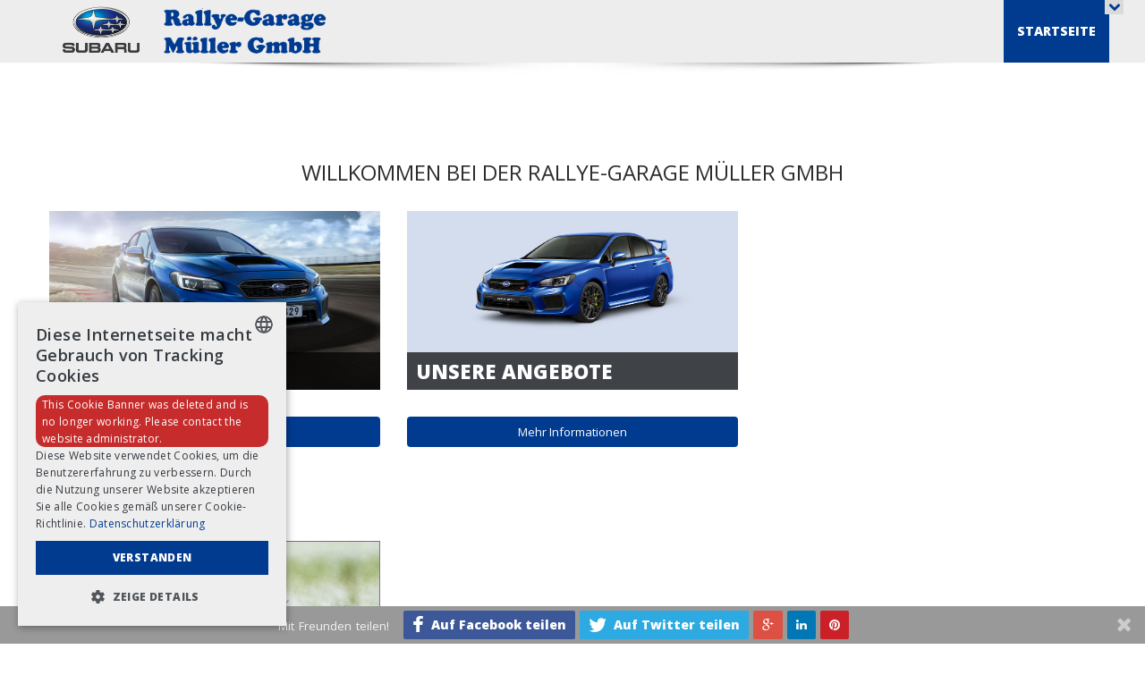

--- FILE ---
content_type: text/css
request_url: https://www.rallye-garage-mueller.ch/themes/Garage_Loesung/layout.css
body_size: 53627
content:
#fe_toolbar{display:none !important;}
.quote{padding:0px 20px;margin:20px 0 25px;border-left:7px solid #003B90;font-size:19px}
body ul.shortcode{list-style:none;padding-left:0}
body ul.shortcode li,
.side-content .list ul.shortcode li{margin-left:0;margin-bottom:10px;list-style:none}
body ul.shortcode li .red_box{background-color:#FFF;width:16px;height:16px;display:inline-block;text-align:center;margin-right:5px;vertical-align:middle}
body ul.shortcode li .red_box i{line-height:12px;color:#003B90;vertical-align:text-top;padding-left:1px}
body ul.shortcode.type-checkboxes li{position:relative;list-style:none;padding-left:19px;line-height:24px;font-size:14px;color:#2D2D2D;margin-bottom:0}
body ul.shortcode.type-checkboxes li i{color:#003B90;position:absolute;left:0;top:5px;font-size:14px}
body footer ul.shortcode.type-checkboxes li{color:#FFF}
.parallax_scroll{background-size:cover;position:absolute;left:0;right:0;color:#FFF}
.parallax_scroll .overlay{background-color:rgba(0, 0, 0, .65)}
.parallax_scroll .row.container{margin:0 auto}
.parallax_scroll h1{text-align:center;margin-bottom:40px;margin-top:0;padding-top:40px;font-weight:200;margin-bottom:-20px}
.parallax_scroll>.row{margin-bottom:40px}
.parallax_scroll .row>div{text-align:center}
.parallax_scroll .row i,
.parallax_scroll .row .animate_number{display:block;font-size:48px;line-height:52px;font-weight:200}
.parallax_parent.design_2 .parallax_scroll{background-image:url(images/parallax1.jpg);position:absolute;left:0;right:0;color:#FFF}
.parallax_parent.design_2 .parallax_scroll .overlay{background-color:rgba(240, 240, 240, 0.95)}
.parallax_parent.design_2 .parallax_scroll h1{text-align:center;margin-bottom:40px;margin-top:0;padding-top:40px}
.featured_icon_box i,
.parallax_parent .featured_icon_box i{font-size:84px;line-height:84px}
.parallax_parent.design_2 .parallax_scroll h3,
.parallax_parent .parallax_scroll h4{font-weight:600;margin:20px 0 14px 0;letter-spacing:-1px;font-size:29px;font-family:'Open Sans', sans-serif, Arial}
.parallax_parent.design_2 .parallax_scroll>.row{margin-bottom:40px}
.parallax_parent.design_2 .parallax_scroll .row>div{text-align:center;margin-bottom:60px;color:#2D2D2D;padding-top:60px;margin-top:0}
.parallax_parent.design_2 .parallax_scroll .row i{display:block;font-size:84px;color:#2D2D2D;line-height:84px}
.parallax_parent.design_2 .parallax_scroll .row .animate_number{display:block;font-size:14px;line-height:24px}
.parallax_parent+footer{margin-top:-30px}
.parallax_parent.design_2 .parallax_scroll .container{padding-top:0px;padding-bottom:0px}
.vc_row.bottom_element .parallax_parent{margin-bottom:0 !important;padding-bottom:0 !important}
.parallax_parent .parallax_scroll h4{color:#2D2D2D;word-wrap:break-word;}
.progressbar .progress{height:35px;background-color:#eee;border-radius:0}
.progressbar .progress .progress-bar-danger{background-color:#003B90}
.progressbar .progress .progress-bar{padding:8px 0;text-indent:16px;text-align:left;font-size:14px;font-weight:700;-webkit-transition:width 2s ease !important;-moz-transition:width 2s ease !important;-o-transition:width 2s ease !important;transition:width 2s ease !important;-webkit-backface-visibility:hidden;-moz-backface-visibility:hidden;-ms-backface-visibility:hidden;backface-visibility:hidden;-webkit-perspective:800;-webkit-transform-style:preserve-3d;-webkit-transform:translateZ(0);-o-transform:translateZ(0);-moz-transform:translateZ(0);transform:translateZ(0)}
.testimonial{padding:25px 26px;margin-top:26px;margin-bottom:38px;position:relative;background-color:#f0f0f0}
.testimonial:before{content:"";border-top:40px solid transparent;border-bottom:40px solid transparent;border-left:40px solid #f0f0f0;position:absolute;bottom:-39px;right:56px;z-index:auto}
.testimonial blockquote.style1{padding:0;margin:0;border-left:none;background:url(images/quotation-open.png) top left, url(images/quotation-close.png) bottom right;background-repeat:no-repeat}
.testimonial blockquote.style1 span,
.side-content .testimonial blockquote.style1 span{font-size:14px;display:block;font-style:italic;padding:0;color:inherit;word-break:break-word}
.testimonial blockquote.style1 strong{font-size:14px;display:block;padding:13px 0px 0 19px}
ul.testimonial_slider{list-style:none;padding:0px !important}
ul.testimonial_slider li{margin-left:0}
.side-content .list ul.testimonial_slider{margin:0}
.testimonial .bx-wrapper .bx-viewport{margin:0}
footer .testimonial blockquote.style1 span,
footer .testimonial blockquote.style1 strong{color:#2d2d2d}
footer .testimonial{margin-top:0}
ul.recent_blog_posts{padding-left:0}
ul.recent_blog_posts li{margin-bottom:1px;margin-left:0}
.blog-list .thumb-image{float:left;height:100%;overflow:hidden}
.blog-list .thumb-image img{display:inline-block;margin-right:15px}
.blog-list h4,
.page-content .blog-list h4{font-size:19px;font-weight:700;margin-top:0;margin-bottom:0;color:#2e2e2e}
.blog-list span{font-size:12px;display:inline-block;color:#2e2e2e;padding-top:4px}
.arrow1 a,
.arrow2 a,
.arrow3 a{background-color:#ccc;text-align:center;line-height:25px;color:#FFF;width:25px;height:25px;display:inline-block;text-decoration:none;margin-right:5px}
.arrow2 a{background:url(images/arrow.png) no-repeat #ccc;text-indent:-9999px}
.arrow2 a.bx-next{float:right;background-position:-20px 8px}
.arrow2 a.bx-prev{float:left;margin-right:5px;background-position:9px 8px}
.arrow1 a.disabled,
.arrow2 a.disabled:hover{background-color:#eee;text-decoration:none}
.arrow1 a:hover,
.arrow2 a:hover,
.arrow3 a:hover{background-color:#003B90;text-decoration:none}
.arrow3 a{background-image:url(images/arrow.png) no-repeat #ccc;text-indent:-9999px}
.arrow3 a:hover,
.recent-vehicles-wrap .arrow3 a:hover{background-image:url(images/arrow.png);background-repeat:no-repeat}
.arrow3 a.bx-next:hover{float:left;margin-left:5px;background-position:-20px 8px}
.arrow3 a.bx-prev:hover{float:left;background-position:9px 8px}
.arrow3 a.bx-next{float:left;margin-left:5px;background-position:-20px 8px}
.arrow3 a.bx-prev{float:left;background-position:9px 8px}
.blog_post_controls{margin-top:-25px}
.list_faq h5{display:inline;font-size:14px;font-weight:600;background:#f0f0f0;padding:9px 16px;position:relative}
.list_faq h5:before{position:absolute;right:-19px;top:0px;content:'';width:0;height:0;content:"";border-top:19px solid transparent;border-bottom:19px solid transparent;border-left:19px solid #f1f1f1}
.list_faq ul{display:inline}
.list_faq ul li{display:inline-block;background:url(images/faq-listBg.png) right no-repeat;padding-right:15px;padding-left:4px;margin-top:10px;margin-right:5px}
.list_faq ul li.active a{color:#003B90}
.list_faq ul li a{color:#000}
.list_faq ul li a:hover{color:#003B90;text-decoration:none}
.list_faq ul li:last-child{background:none}
.description-accordion .panel-title{position:relative}
.description-accordion .panel-title a.collapsed:after{content:"+";background:#CCC;width:25px;height:25px;text-align:center;font-weight:bold;color:#FFF;padding-top:1px}
.description-accordion .panel-title a:after{position:absolute;content:"-";display:block;background:#003B90;width:25px;height:25px;text-align:center;font-weight:bold;padding-top:4px;color:#FFF;left:-14px;top:-2px;padding-top:0px;font-size:19px;line-height:22px}
.accodian_panel .panel-default>.panel-heading{color:#333;background-color:transparent}
.accodian_panel .panel-default:first-of-type>.panel-heading{border-top:none}
.accodian_panel .panel-group .panel{border-color:transparent;box-shadow:none;border-top:1px solid #E1E1E1;background-color:transparent}
.accodian_panel .panel-group .panel:first-of-type{border-top:none}
.panel-heading .panel-title>a{font-size:18px;font-weight:bold;color:#2e2e2e}
.faq_post .post-entry img{margin-right:25px}
.panel-default>.panel-heading+.panel-collapse .panel-body{padding:0px;padding-bottom:10px;border-top:none;border-bottom:none}
.form-group input[type="search"]{width:100%}
.right_faq .side-widget .search-box .form-group{margin-top:20px}
.right_faq .side-widget{padding:0px}
.right_faq .side-widget h3{margin-top:0px;color:#003B90;font-size:20px;font-weight:800}
.find_team h2{color:#003B90;font-size:20px;font-weight:800}
.name_post{padding-bottom:10px;border-bottom:1px solid #e1e1e1}
.name_post h4{font-size:20px;font-weight:800;color:#000;margin-bottom:0px}
.name_post p{font-weight:normal;font-size:14px;margin:0px}
.about_team p{font-size:14px;font-weight:normal;line-height:24px;margin-top:10px}
.about_team ul li{list-style:none;display:block;padding:1px 21px 0px 21px;position:relative;line-height:34px;word-wrap:break-word}
.about_team ul li i{position:absolute;top:10px;left:0px}
.about_team ul li i.fa-mobile{font-size:19px;top:8px}
.social_team ul{padding-left:0px}
.social_team ul li{list-style:none;display:inline-block}
.social_team ul li i{width:32px;height:32px;display:inline-block;background:#f5f5f5}
.find_team h2{color:#003B90;font-size:20px;font-weight:800}
.name_post{padding-bottom:10px;border-bottom:1px solid #e1e1e1}
.name_post h4{font-size:20px;font-weight:800;color:#000;margin-bottom:0px}
.name_post p{font-weight:normal;font-size:14px;margin:0px}
.about_team p{font-size:14px;font-weight:normal;line-height:24px;margin-top:10px}
.social_team ul{padding-left:0px}
.social_team ul li{list-style:none;display:inline-block}
.social_team ul li i{width:32px;height:32px;display:inline-block;background:#f5f5f5}
.find_team h2{color:#003B90;font-size:20px;font-weight:800;letter-spacing:-0.5px;margin-top:10px}
.name_post{padding-bottom:13px;border-bottom:1px solid #e1e1e1}
.name_post h4{font-size:20px;font-weight:800;color:#000;margin-bottom:0px;margin-top:22px;letter-spacing:-1px}
.name_post p{font-weight:normal;font-size:16px;margin:0px;font-family:'Open Sans', sans-serif, Arial;line-height:28px}
.about_team{padding-bottom:8px;border-bottom:1px solid #e1e1e1}
.about_team p{font-size:14px;font-weight:normal;line-height:24px;margin-top:14px}
.about_team ul{padding:2px 0px 0px 0px;margin:0}
.about_team ul li i.fa-phone{font-size:15px}
.about_team ul li i.fa-envelope-o{font-size:12px;top:11px}
.social_team ul{padding-left:0px;margin-top:20px}
.social_team ul li{list-style:none;display:inline-block;margin-right:7px}
.social_team ul li i{width:32px;height:32px;display:inline-block;background:#f5f5f5;font-size:20px;color:#b2b2b2;text-align:center;padding-top:5px}
.our_inventory{margin-top:33px}
.our_inventory h4{color:#003B90;font-size:24px}
.our_inventory span{color:#003B90;font-size:24px;font-weight:800;margin-right:0px}
.list_img{float:left;margin-top:-31px}
.list_img img{border:1px solid #000}
.team{margin-top:16px}
.find_team .people .row{margin-left:-15px;margin-right:-15px}
.featured{background-color:#f0f0f0;text-align:center;transition-duration:250ms;-webkit-transition-duration:250ms;-moz-transition-duration:250ms;-o-transition-duration:250ms;-ms-transition-duration:250ms;padding:32px 40px 34px 40px;font-size:14px;line-height:21px;margin-bottom:0px}
.featured h5{color:#2E2E2E;font-size:24px;font-weight:600;margin:0;letter-spacing:-1.4px;margin-bottom:7px}
.featured:hover h5{color:#FFF}
.featured:hover{background-color:#003B90;color:#FFF}
.featured:hover p{color:#FFF}
.featured img{padding:11px 0}
.featured p{margin-bottom:0}
.detail-service .details{margin-top:22px}
.detail-service .details h5{color:#2e2e2e;font-size:24px;font-weight:600;margin:0;letter-spacing:-1.4px}
.detail-service .details p{font-size:14px}
.detail-service .details h5{padding-bottom:2px}
.detail-service .details h5:before,
.detail-service .details h5 i{font-size:15px;font-family:FontAwesome;color:#003B90;vertical-align:middle;margin-right:15px}
.featured_slider div.slide a{width:120px;height:82px;background-repeat:no-repeat;display:block;text-indent:-9999px}
.pricing_table{width:100%;border:1px solid #dcdcdc;border-top:none;text-align:center;font-family:"Open Sans", sans-serif;margin-bottom:15px}
.pricing_table .pricing-header{background-color:#003B90;text-align:center;display:block;color:#FFF}
.pricing_table .main_pricing{background-color:#F8F8F8;border-top:none}
.pricing_table .main_pricing .inside span.amt{font-size:92px;color:#003B90;line-height:92px;letter-spacing:-5px;margin-right:5px}
.pricing_table .main_pricing .inside span.super{font-size:32px;color:#505050;position:relative;top:-37px;left:-5px;font-weight:400}
.pricing_table .main_pricing .inside span.sub1{font-size:28px;color:#003B90;position:relative;top:-46px}
.pricing_table .main_pricing .inside span.sub{font-size:32px;color:#505050;font-style:italic;font-weight:400;position:relative;top:0;left:-12px}
.pricing_table .main_pricing .inside span.slash{position:relative;top:-26px;right:8px}
.pricing_table .pricing-header h4{margin:0;font-size:22px;color:#FFF}
.pricing_table .category_pricing ul li{list-style:none;font-size:16px;color:#747474;border-top:1px solid #EFEFED;padding:8px 0;margin-left:0}
.pricing_table .category_pricing ul{padding:0;margin:0;background-color:#FFF;border-top:none;border-bottom:none}
.pricing_table .price-footer{background-color:#F8F8F8;text-align:center;border-top:1px solid #DBDBDB}
.vc_col-sm-3 .pricing_table .pricing-header h4{font-size:18px}
.vc_col-sm-3 .pricing_table .main_pricing .inside span.super{font-size:26px;top:-28px}
.vc_col-sm-3 .pricing_table .main_pricing .inside span.amt{font-size:67px;line-height:72px}
.vc_col-sm-3 .pricing_table .main_pricing .inside .slash img{height:47px}
.vc_col-sm-3 .pricing_table .main_pricing .inside span.slash{top:-20px;right:5px}
.vc_col-sm-3 .pricing_table .main_pricing .inside span.sub1{font-size:20px;top:-34px}
.vc_col-sm-3 .pricing_table .main_pricing .inside span.slash{top:-20px;right:5px}
.vc_col-sm-3 .pricing_table .main_pricing .inside span.sub{font-size:23px}
.vc_col-sm-3 .pricing_table .category_pricing ul li{font-size:14px;padding:2px 0}
.search_inventory_box .my-dropdown{width:100%}
.search_inventory_box .multiple_dropdowns .select-dropdown{width:100%}
.search_inventory_box .multiple_dropdowns .my-dropdown{width:44%}
.search_inventory_box .multiple_dropdowns .my-dropdown-between{display:inline-block;margin:0 2%;width:5%;text-align:center;line-height:28px;color:#2D2D2D;font-size:13px;font-weight:normal;vertical-align:top}
.search_inventory_box .search_categories{margin-top:10px;margin-bottom:10px}
.search_inventory_box .search_categories label{position:static;font-weight:normal}
.car-block{display:block;position:relative;background-color:#f0f0f0}
.related_post .car-block img{width:100%}
.car-block img{width:170px}
.car-block .img-flex{width:100%;top:0;left:0;z-index:555;transition-duration:.3s}
.car-block .img-flex .align-center{display:none}
.car-block:hover .img-flex{display:block;overflow:hidden;position:relative}
.car-block:hover .img-flex .align-center{display:block;background-color:#000;opacity:0.6;position:absolute;width:100%;height:100%}
.car-block:hover .img-flex i{color:#fff;opacity:1;position:absolute;top:50%;margin-top:-16.5px;left:50%;margin-left:-16.5px}
.car-block-bottom{display:block;background-color:#f0f0f0;padding:6px 5px 10px 5px;text-align:center;transition-duration:.2s;transition-property:all}
.car-block:hover .car-block-bottom{background-color:#003B90}
.car-block h6 strong{font-size:12px}
.car-block .car-block-bottom h6{font-size:12px;margin-top:4px;margin-bottom:4px}
.car-block .car-block-bottom h6 strong{font-weight:700}
.car-block .car-block-bottom h5{font-size:14px;margin-top:0;margin-bottom:0px;font-weight:600}
.car-block:hover .car-block-bottom h6,
.car-block:hover .car-block-bottom h5,
.car-block:hover .car-block-bottom h6 strong{color:#fff}
.default-btn,
.btn-inventory,
button,
input[type="reset"],
input[type="button"],
input[type="submit"]{font-size:15.5px;padding:5px 13px;background-color:#003B90;border-radius:4px;border:0;color:#fff;text-align:center;vertical-align:middle;font-weight:400}
.default-btn:hover,
.btn-inventory:hover,
button:hover,
input[type="reset"]:hover,
input[type="button"]:hover,
input[type="submit"]:hover{background-color:#B8091B;color:#fff}
.default-btn:active,
.btn-inventory:active,
button:active,
input[type="reset"]:active,
input[type="button"]:active,
input[type="submit"]:active{background-color:#B8091B;outline:0}
.xs-button,
.default-btn.xs-button,
.btn-inventory.xs-button,
button.xs-button,
input[type="reset"].xs-button,
input[type="button"].xs-button,
input[type="submit"].xs-button{font-size:10px;padding:0 5px}
.sm-button,
.default-btn.sm-button,
.btn-inventory.sm-button,
button.sm-button,
input[type="reset"].sm-button,
input[type="button"].sm-button,
input[type="submit"].sm-button{font-size:10px;padding:3px 8px}
.md-button,
.default-btn.md-button,
.btn-inventory.md-button,
button.md-button,
input[type="reset"].md-button,
input[type="button"].md-button,
input[type="submit"].md-button{font-size:13px;padding:5px 13px}
.lg-button,
.default-btn.lg-button,
.btn-inventory.lg-button,
button.lg-button,
input[type="reset"].lg-button,
input[type="button"].lg-button,
input[type="submit"].lg-button{font-size:18px;padding:7px 15px}
.xl-button,
.default-btn.xl-button,
.btn-inventory.xl-button,
button.xl-button,
input[type="reset"].xl-button,
input[type="button"].xl-button,
input[type="submit"].xl-button{font-size:24px;padding:11px 18px}
ul.nav-tabs li{margin-left:0}
fieldset#contact_form input[type="text"],
fieldset#contact_form input[type="email"],
fieldset#contact_form textarea[name="msg"]{width:100%}
.hours_table{text-align:center}
.page-content .hours_table strong,
.blog-content .hours_table strong{font-size:inherit;color:inherit}
.address{float:left;font-size:13px}
.address .icon_address p{margin-bottom:0}
.address ul li{list-style:none;padding-bottom:5px}
.address ul li span.compayWeb_color{color:#003B90}
.address ul li i,
.address ul li strong,
.address ul li span{font-size:13px;color:#2d2d2d;margin-right:10px}
.flip{margin-bottom:30px}
.vc_row.fullwidth_element{margin-left:0;margin-right:0}
.ts-tweet-list li{margin-bottom:20px}
.vc_row.fullwidth_element>.vc_col-sm-12{padding-left:0;padding-right:0;width:100%;position:absolute;left:0;right:0}
.vc_row.bottom_element{margin-bottom:0}
.newsletter .form_contact .email{width:100%}
.portfolio_content .flexslider img,
.related_post .car-block img,
.portfolio_content img.attachment-post-thumbnail{border:0}
.right_site_job .job h2{font-weight:bold;font-size:20px;margin:0px;border-bottom:1px solid #e1e1e1;padding-bottom:20px;margin-bottom:13px}
.right_site_job .project_details h2{font-weight:bold;font-size:20px;margin:0px;border-bottom:1px solid #e1e1e1;padding-bottom:20px;margin-bottom:20px}
.right_site_job .project_details ul{padding-left:0px;margin-top:-9px}
.right_site_job .project_details ul li{list-style:none;display:block}
.right_site_job .project_details ul li i{margin-right:5px;color:#003B90}
.right_site_job .job p{line-height:24px;letter-spacing:-0.2px}
.project_wrapper h4.related_project_head{border-bottom:1px solid #e1e1e1;font-weight:bold;font-size:20px;color:#2D2D2D}
.no_related_projects{margin-left:15px}
.car-block .car-block-bottom h2{font-weight:bold;font-size:16px;margin:0px;margin-top:10px;padding:2px;color:#2e2e2e}
.car-block .car-block-bottom h4{font-weight:normal;font-size:14px;margin:0px;padding:2px;color:#2e2e2e}
.single-project-wide .project_details{margin-top:20px}
.single-project-wide .slider{margin-bottom:25px;padding:0}
.flexslider2 .flex-direction-nav li a{background:#000;color:#FFF;width:50px;height:70px;opacity:0;padding:14px 10px;font-size:30px;line-height:45px}
.flexslider2 .flex-direction-nav li a:hover{background:#003B90}
.flexslider2:hover a.flex-next{right:0px}
.flexslider2:hover a.flex-prev{left:0}
.car-block a:hover >.car-block-bottom h2{color:#FFF}
.car-block a:hover >.car-block-bottom h4{color:#FFF}
.single_filter li{list-style-type:square}
#comments img{border:0px;-webkit-transform:initial}
.flexslider.loading .slides>li:first-child{opacity:1 !important}
.recent_car.recent_car .car-block-bottom{width:100%}
.padding-5{padding:5px !important}
.padding-10{padding:10px !important}
.padding-15{padding:15px !important}
.padding-20{padding:20px !important}
.padding-25{padding:25px !important}
.padding-30{padding:30px !important}
.padding-40{padding:40px !important}
.padding-50{padding:50px !important}
.padding-60{padding:60px !important}
.padding-70{padding:70px !important}
.padding-80{padding:80px !important}
.padding-90{padding:90px !important}
.padding-100{padding:100px !important}
.padding-110{padding:110px !important}
.padding-120{padding:120px !important}
.padding-130{padding:130px !important}
.padding-140{padding:140px !important}
.padding-150{padding:150px !important}
.padding-horizontal-5,
.padding-left-5{padding-left:5px !important}
.padding-horizontal-10,
.padding-left-10{padding-left:10px !important}
.padding-horizontal-15,
.padding-left-15{padding-left:15px !important}
.padding-horizontal-20,
.padding-left-20{padding-left:20px !important}
.padding-horizontal-25,
.padding-left-25{padding-left:25px !important}
.padding-horizontal-30,
.padding-left-30{padding-left:30px !important}
.padding-horizontal-40,
.padding-left-40{padding-left:40px !important}
.padding-horizontal-50,
.padding-left-50{padding-left:50px !important}
.padding-horizontal-60,
.padding-left-60{padding-left:60px !important}
.padding-horizontal-70,
.padding-left-70{padding-left:70px !important}
.padding-horizontal-80,
.padding-left-80{padding-left:80px !important}
.padding-horizontal-90,
.padding-left-90{padding-left:90px !important}
.padding-horizontal-100,
.padding-left-100{padding-left:100px !important}
.padding-horizontal-110,
.padding-left-110{padding-left:110px !important}
.padding-horizontal-120,
.padding-left-120{padding-left:120px !important}
.padding-horizontal-130,
.padding-left-130{padding-left:130px !important}
.padding-horizontal-140,
.padding-left-140{padding-left:140px !important}
.padding-horizontal-150,
.padding-left-150{padding-left:150px !important}
.padding-horizontal-5,
.padding-right-5{padding-right:5px !important}
.padding-horizontal-10,
.padding-right-10{padding-right:10px !important}
.padding-horizontal-15,
.padding-right-15{padding-right:15px !important}
.padding-horizontal-20,
.padding-right-20{padding-right:20px !important}
.padding-horizontal-25,
.padding-right-25{padding-right:25px !important}
.padding-horizontal-30,
.padding-right-30{padding-right:30px !important}
.padding-horizontal-40,
.padding-right-40{padding-right:40px !important}
.padding-horizontal-50,
.padding-right-50{padding-right:50px !important}
.padding-horizontal-60,
.padding-right-60{padding-right:60px !important}
.padding-horizontal-70,
.padding-right-70{padding-right:70px !important}
.padding-horizontal-80,
.padding-right-80{padding-right:80px !important}
.padding-horizontal-90,
.padding-right-90{padding-right:90px !important}
.padding-horizontal-100,
.padding-right-100{padding-right:100px !important}
.padding-horizontal-110,
.padding-right-110{padding-right:110px !important}
.padding-horizontal-120,
.padding-right-120{padding-right:120px !important}
.padding-horizontal-130,
.padding-right-130{padding-right:130px !important}
.padding-horizontal-140,
.padding-right-140{padding-right:140px !important}
.padding-horizontal-150,
.padding-right-150{padding-right:150px !important}
.padding-vertical-10,
.padding-top-10{padding-top:10px !important}
.padding-vertical-15,
.padding-top-15{padding-top:15px !important}
.padding-vertical-20,
.padding-top-20{padding-top:20px !important}
.padding-vertical-25,
.padding-top-25{padding-top:25px !important}
.padding-vertical-30,
.padding-top-30{padding-top:30px !important}
.padding-vertical-40,
.padding-top-40{padding-top:40px !important}
.padding-vertical-50,
.padding-top-50{padding-top:50px !important}
.padding-vertical-60,
.padding-top-60{padding-top:60px !important}
.padding-vertical-70,
.padding-top-70{padding-top:70px !important}
.padding-vertical-80,
.padding-top-80{padding-top:80px !important}
.padding-vertical-90,
.padding-top-90{padding-top:90px !important}
.padding-vertical-100,
.padding-top-100{padding-top:100px !important}
.padding-vertical-110,
.padding-top-110{padding-top:110px !important}
.padding-vertical-120,
.padding-top-120{padding-top:120px !important}
.padding-vertical-130,
.padding-top-130{padding-top:130px !important}
.padding-vertical-140,
.padding-top-140{padding-top:140px !important}
.padding-vertical-150,
.padding-top-150{padding-top:150px !important}
.padding-vertical-5,
.padding-bottom-5{padding-bottom:5px !important}
.padding-vertical-10,
.padding-bottom-10{padding-bottom:10px !important}
.padding-vertical-15,
.padding-bottom-15{padding-bottom:15px !important}
.padding-vertical-20,
.padding-bottom-20{padding-bottom:20px !important}
.padding-vertical-25,
.padding-bottom-25{padding-bottom:25px !important}
.padding-vertical-30,
.padding-bottom-30{padding-bottom:30px !important}
.padding-vertical-40,
.padding-bottom-40{padding-bottom:40px !important}
.padding-vertical-50,
.padding-bottom-50{padding-bottom:50px !important}
.padding-vertical-60,
.padding-bottom-60{padding-bottom:60px !important}
.padding-vertical-70,
.padding-bottom-70{padding-bottom:70px !important}
.padding-vertical-80,
.padding-bottom-80{padding-bottom:80px !important}
.padding-vertical-90,
.padding-bottom-90{padding-bottom:90px !important}
.padding-vertical-100,
.padding-bottom-100{padding-bottom:100px !important}
.padding-vertical-110,
.padding-bottom-110{padding-bottom:110px !important}
.padding-vertical-120,
.padding-bottom-120{padding-bottom:120px !important}
.padding-vertical-130,
.padding-bottom-130{padding-bottom:130px !important}
.padding-vertical-140,
.padding-bottom-140{padding-bottom:140px !important}
.padding-vertical-150,
.padding-bottom-150{padding-bottom:150px !important}
.padding-none{padding:0 !important}
.padding-left-none{padding-left:0 !important}
.padding-right-none{padding-right:0 !important}
.padding-top-none{padding-top:0 !important}
.padding-bottom-none{padding-bottom:0 !important}
.margin-5{margin:5px !important}
.margin-10{margin:10px !important}
.margin-15{margin:15px !important}
.margin-20{margin:20px !important}
.margin-25{margin:25px !important}
.margin-30{margin:30px !important}
.margin-40{margin:40px !important}
.margin-50{margin:50px !important}
.margin-60{margin:60px !important}
.margin-70{margin:70px !important}
.margin-80{margin:80px !important}
.margin-90{margin:90px !important}
.margin-100{margin:100px !important}
.margin-110{margin:110px !important}
.margin-120{margin:120px !important}
.margin-130{margin:130px !important}
.margin-140{margin:140px !important}
.margin-150{margin:150px !important}
.margin-horizontal-5,
.margin-left-5{margin-left:5px !important}
.margin-horizontal-10,
.margin-left-10{margin-left:10px !important}
.margin-horizontal-15,
.margin-left-15{margin-left:15px !important}
.margin-horizontal-20,
.margin-left-20{margin-left:20px !important}
.margin-horizontal-25,
.margin-left-25{margin-left:25px !important}
.margin-horizontal-30,
.margin-left-30{margin-left:30px !important}
.margin-horizontal-40,
.margin-left-40{margin-left:40px !important}
.margin-horizontal-50,
.margin-left-50{margin-left:50px !important}
.margin-horizontal-60,
.margin-left-60{margin-left:60px !important}
.margin-horizontal-70,
.margin-left-70{margin-left:70px !important}
.margin-horizontal-80,
.margin-left-80{margin-left:80px !important}
.margin-horizontal-90,
.margin-left-90{margin-left:90px !important}
.margin-horizontal-100,
.margin-left-100{margin-left:100px !important}
.margin-horizontal-110,
.margin-left-110{margin-left:110px !important}
.margin-horizontal-120,
.margin-left-120{margin-left:120px !important}
.margin-horizontal-130,
.margin-left-130{margin-left:130px !important}
.margin-horizontal-140,
.margin-left-140{margin-left:140px !important}
.margin-horizontal-150,
.margin-left-150{margin-left:150px !important}
.margin-horizontal-5,
.margin-right-5{margin-right:5px !important}
.margin-horizontal-10,
.margin-right-10{margin-right:10px !important}
.margin-horizontal-15,
.margin-right-15{margin-right:15px !important}
.margin-horizontal-20,
.margin-right-20{margin-right:20px !important}
.margin-horizontal-25,
.margin-right-25{margin-right:25px !important}
.margin-horizontal-30,
.margin-right-30{margin-right:30px !important}
.margin-horizontal-40,
.margin-right-40{margin-right:40px !important}
.margin-horizontal-50,
.margin-right-50{margin-right:50px !important}
.margin-horizontal-60,
.margin-right-60{margin-right:60px !important}
.margin-horizontal-70,
.margin-right-70{margin-right:70px !important}
.margin-horizontal-80,
.margin-right-80{margin-right:80px !important}
.margin-horizontal-90,
.margin-right-90{margin-right:90px !important}
.margin-horizontal-100,
.margin-right-100{margin-right:100px !important}
.margin-horizontal-110,
.margin-right-110{margin-right:110px !important}
.margin-horizontal-120,
.margin-right-120{margin-right:120px !important}
.margin-horizontal-130,
.margin-right-130{margin-right:130px !important}
.margin-horizontal-140,
.margin-right-140{margin-right:140px !important}
.margin-horizontal-150,
.margin-right-150{margin-right:150px !important}
.margin-vertical-5,
.margin-top-5{margin-top:5px !important}
.margin-vertical-10,
.margin-top-10{margin-top:10px !important}
.margin-vertical-15,
.margin-top-15{margin-top:15px !important}
.margin-vertical-20,
.margin-top-20{margin-top:20px !important}
.margin-vertical-25,
.margin-top-25{margin-top:25px !important}
.margin-vertical-30,
.margin-top-30{margin-top:30px !important}
.margin-vertical-40,
.margin-top-40{margin-top:40px !important}
.margin-vertical-50,
.margin-top-50{margin-top:50px !important}
.margin-vertical-60,
.margin-top-60{margin-top:60px !important}
.margin-vertical-70,
.margin-top-70{margin-top:70px !important}
.margin-vertical-80,
.margin-top-80{margin-top:80px !important}
.margin-vertical-90,
.margin-top-90{margin-top:90px !important}
.margin-vertical-100,
.margin-top-100{margin-top:100px !important}
.margin-vertical-110,
.margin-top-110{margin-top:110px !important}
.margin-vertical-120,
.margin-top-120{margin-top:120px !important}
.margin-vertical-130,
.margin-top-130{margin-top:130px !important}
.margin-vertical-140,
.margin-top-140{margin-top:140px !important}
.margin-vertical-150,
.margin-top-150{margin-top:150px !important}
.margin-vertical-5,
.margin-bottom-5{margin-bottom:5px !important}
.margin-vertical-10,
.margin-bottom-10{margin-bottom:10px !important}
.margin-vertical-15,
.margin-bottom-15{margin-bottom:15px !important}
.margin-vertical-20,
.margin-bottom-20{margin-bottom:20px !important}
.margin-vertical-25,
.margin-bottom-25{margin-bottom:25px !important}
.margin-vertical-30,
.margin-bottom-30{margin-bottom:30px !important}
.margin-vertical-40,
.margin-bottom-40{margin-bottom:40px !important}
.margin-vertical-50,
.margin-bottom-50{margin-bottom:50px !important}
.margin-vertical-60,
.margin-bottom-60{margin-bottom:60px !important}
.margin-vertical-70,
.margin-bottom-70{margin-bottom:70px !important}
.margin-vertical-80,
.margin-bottom-80{margin-bottom:80px !important}
.margin-vertical-90,
.margin-bottom-90{margin-bottom:90px !important}
.margin-vertical-100,
.margin-bottom-100{margin-bottom:100px !important}
.margin-vertical-110,
.margin-bottom-110{margin-bottom:110px !important}
.margin-vertical-120,
.margin-bottom-120{margin-bottom:120px !important}
.margin-vertical-130,
.margin-bottom-130{margin-bottom:130px !important}
.margin-vertical-140,
.margin-bottom-140{margin-bottom:140px !important}
.margin-vertical-150,
.margin-bottom-150{margin-bottom:150px !important}
.margin-none{margin:0 !important}
.margin-left-none{margin-left:0 !important}
.margin-right-none{margin-right:0 !important}
.margin-top-none{margin-top:0 !important}
.margin-bottom-none{margin-bottom:0 !important}
@font-face{font-family:'revicons';src:url('/font/revicons.eot?5510888');src:url('/font/revicons.eot?5510888#iefix') format('embedded-opentype'),
url('/font/revicons.woff?5510888') format('woff'),
url('/font/revicons.ttf?5510888') format('truetype'),
url('/font/revicons.svg?5510888#revicons') format('svg');font-weight:normal;font-style:normal}
[class^="revicon-"]:before,
[class*=" revicon-"]:before{font-family:"revicons";font-style:normal;font-weight:normal;speak:none;display:inline-block;text-decoration:inherit;width:1em;margin-right:.2em;text-align:center;font-variant:normal;text-transform:none;line-height:1em;margin-left:.2em}
.revicon-search-1:before{content:'\e802'}
.revicon-pencil-1:before{content:'\e831'}
.revicon-picture-1:before{content:'\e803'}
.revicon-cancel:before{content:'\e80a'}
.revicon-info-circled:before{content:'\e80f'}
.revicon-trash:before{content:'\e801'}
.revicon-left-dir:before{content:'\e817'}
.revicon-right-dir:before{content:'\e818'}
.revicon-down-open:before{content:'\e83b'}
.revicon-left-open:before{content:'\e819'}
.revicon-right-open:before{content:'\e81a'}
.revicon-angle-left:before{content:'\e820'}
.revicon-angle-right:before{content:'\e81d'}
.revicon-left-big:before{content:'\e81f'}
.revicon-right-big:before{content:'\e81e'}
.revicon-magic:before{content:'\e807'}
.revicon-picture:before{content:'\e800'}
.revicon-export:before{content:'\e80b'}
.revicon-cog:before{content:'\e832'}
.revicon-login:before{content:'\e833'}
.revicon-logout:before{content:'\e834'}
.revicon-video:before{content:'\e805'}
.revicon-arrow-combo:before{content:'\e827'}
.revicon-left-open-1:before{content:'\e82a'}
.revicon-right-open-1:before{content:'\e82b'}
.revicon-left-open-mini:before{content:'\e822'}
.revicon-right-open-mini:before{content:'\e823'}
.revicon-left-open-big:before{content:'\e824'}
.revicon-right-open-big:before{content:'\e825'}
.revicon-left:before{content:'\e836'}
.revicon-right:before{content:'\e826'}
.revicon-ccw:before{content:'\e808'}
.revicon-arrows-ccw:before{content:'\e806'}
.revicon-palette:before{content:'\e829'}
.revicon-list-add:before{content:'\e80c'}
.revicon-doc:before{content:'\e809'}
.revicon-left-open-outline:before{content:'\e82e'}
.revicon-left-open-2:before{content:'\e82c'}
.revicon-right-open-outline:before{content:'\e82f'}
.revicon-right-open-2:before{content:'\e82d'}
.revicon-equalizer:before{content:'\e83a'}
.revicon-layers-alt:before{content:'\e804'}
.revicon-popup:before{content:'\e828'}
.tp-static-layers{position:absolute;z-index:505;top:0px;left:0px}
.tp-caption .frontcorner{width:0;height:0;border-left:40px solid transparent;border-right:0px solid transparent;border-top:40px solid #00A8FF;position:absolute;left:-40px;top:0px}
.tp-caption .backcorner{width:0;height:0;border-left:0px solid transparent;border-right:40px solid transparent;border-bottom:40px solid #00A8FF;position:absolute;right:0px;top:0px}
.tp-caption .frontcornertop{width:0;height:0;border-left:40px solid transparent;border-right:0px solid transparent;border-bottom:40px solid #00A8FF;position:absolute;left:-40px;top:0px}
.tp-caption .backcornertop{width:0;height:0;border-left:0px solid transparent;border-right:40px solid transparent;border-top:40px solid #00A8FF;position:absolute;right:0px;top:0px}
.rev_slider_wrapper{position:relative}
.rev_slider_wrapper>ul{visibility:hidden}
.rev_slider{position:relative;overflow:visible}
.rev_slider img{max-width:none !important;-moz-transition:none 0;-webkit-transition:none 0;-o-transition:none 0;transition:none 0;margin:0px;padding:0px;border-width:0px;border:none}
.rev_slider .no-slides-text{font-weight:bold;text-align:center;padding-top:80px}
.rev_slider ul{margin:0px;padding:0px;list-style:none !important;list-style-type:none;background-position:0px 0px}
.rev_slider ul li,
.rev_slider>ul>li,
.rev_slider>ul>li:before{list-style:none !important;position:absolute;visibility:hidden;margin:0px !important;padding:0px !important;overflow-x:visible;overflow-y:visible;list-style-type:none !important;background-image:none;background-position:0px 0px;text-indent:0em}
.rev_slider .tp-caption,
.rev_slider .caption{position:absolute;visibility:hidden;white-space:nowrap}
.tp-simpleresponsive img{max-width:none}
.tp-caption{z-index:1}
.tp_inner_padding{box-sizing:border-box;-webkit-box-sizing:border-box;-moz-box-sizing:border-box;max-height:none !important}
.tp-hide-revslider,
.tp-caption.tp-hidden-caption{visibility:hidden !important;display:none !important}
.rev_slider embed,
.rev_slider iframe,
.rev_slider object,
.rev_slider video{max-width:none !important}
.noFilterClass{filter:none !important}
.caption.fullscreenvideo{left:0px;top:0px;position:absolute;width:100%;height:100%}
.caption.fullscreenvideo iframe,
.caption.fullscreenvideo video{width:100% !important;height:100% !important;display:none}
.tp-caption.fullscreenvideo{left:0px;top:0px;position:absolute;width:100%;height:100%}
.tp-caption.fullscreenvideo iframe,
.tp-caption.fullscreenvideo iframe video{width:100% !important;height:100% !important;display:none}
.fullcoveredvideo video,
.fullscreenvideo video{background:#000}
.fullcoveredvideo .tp-poster{background-position:center center;background-size:cover;width:100%;height:100%;top:0px;left:0px}
.html5vid.videoisplaying .tp-poster{display:none}
.tp-video-play-button{background:#000;background:rgba(0, 0, 0, 0.3);padding:5px;border-radius:5px;-moz-border-radius:5px;-webkit-border-radius:5px;position:absolute;top:50%;left:50%;font-size:40px;color:#FFF;z-index:3;margin-top:-27px;margin-left:-28px;text-align:center;cursor:pointer}
.html5vid .tp-revstop{width:6px;height:20px;border-left:5px solid #fff;border-right:5px solid #fff;position:relative;margin:10px 20px}
.html5vid .tp-revstop{display:none}
.html5vid.videoisplaying .revicon-right-dir{display:none}
.html5vid.videoisplaying .tp-revstop{display:block}
.html5vid.videoisplaying .tp-video-play-button{display:none}
.html5vid:hover .tp-video-play-button{display:block}
.fullcoveredvideo .tp-video-play-button{display:none !important}
.tp-dottedoverlay{background-repeat:repeat;width:100%;height:100%;position:absolute;top:0px;left:0px;z-index:1}
.tp-dottedoverlay.twoxtwo{background:url(/gridtile.png)}
.tp-dottedoverlay.twoxtwowhite{background:url(/gridtile_white.png)}
.tp-dottedoverlay.threexthree{background:url(/gridtile_3x3.png)}
.tp-dottedoverlay.threexthreewhite{background:url(/gridtile_3x3_white.png)}
.fullscreen-container{width:100%;position:relative;padding:0}
.fullwidthbanner-container{width:100%;position:relative;padding:0;overflow:hidden}
.fullwidthbanner-container .fullwidthabanner{width:100%;position:relative}
.tp-simpleresponsive .slotholder *,
.tp-simpleresponsive img{}
.tp-simpleresponsive .caption,
.tp-simpleresponsive .tp-caption{position:absolute;-webkit-font-smoothing:antialiased !important}
.tp-bannershadow{position:absolute;margin-left:auto;margin-right:auto;-moz-user-select:none;-khtml-user-select:none;-webkit-user-select:none;-o-user-select:none}
.tp-bannershadow.tp-shadow1{background:url(/shadow1.png) no-repeat;background-size:100% 100%;width:890px;height:30px;bottom:-30px}
.tp-bannershadow.tp-shadow2{background:url(/shadow2.png) no-repeat;background-size:100% 100%;width:890px;height:60px;bottom:-60px}
.tp-bannershadow.tp-shadow3{background:url(/shadow3.png) no-repeat;background-size:100% 100%;width:890px;height:60px;bottom:-60px}
.tp-button{padding:6px 13px 5px;border-radius:3px;-moz-border-radius:3px;-webkit-border-radius:3px;height:30px;cursor:pointer;color:#fff !important;text-shadow:0px 1px 1px rgba(0, 0, 0, 0.6) !important;font-size:15px;line-height:45px !important;background:url(/g30.png) repeat-x top;font-family:arial, sans-serif;font-weight:bold;letter-spacing:-1px;text-decoration:none}
.tp-button.big{color:#fff;text-shadow:0px 1px 1px rgba(0, 0, 0, 0.6);font-weight:bold;padding:9px 20px;font-size:19px;line-height:57px !important;background:url(/g40.png) repeat-x top}
.purchase:hover,
.tp-button:hover,
.tp-button.big:hover{background-position:bottom,
15px 11px}
.tp-button.green,
.tp-button:hover.green,
.purchase.green,
.purchase:hover.green{background-color:#21a117;-webkit-box-shadow:0px 3px 0px 0px #104d0b;-moz-box-shadow:0px 3px 0px 0px #104d0b;box-shadow:0px 3px 0px 0px #104d0b}
.tp-button.blue,
.tp-button:hover.blue,
.purchase.blue,
.purchase:hover.blue{background-color:#1d78cb;-webkit-box-shadow:0px 3px 0px 0px #0f3e68;-moz-box-shadow:0px 3px 0px 0px #0f3e68;box-shadow:0px 3px 0px 0px #0f3e68}
.tp-button.red,
.tp-button:hover.red,
.purchase.red,
.purchase:hover.red{background-color:#cb1d1d;-webkit-box-shadow:0px 3px 0px 0px #7c1212;-moz-box-shadow:0px 3px 0px 0px #7c1212;box-shadow:0px 3px 0px 0px #7c1212}
.tp-button.orange,
.tp-button:hover.orange,
.purchase.orange,
.purchase:hover.orange{background-color:#f70;-webkit-box-shadow:0px 3px 0px 0px #a34c00;-moz-box-shadow:0px 3px 0px 0px #a34c00;box-shadow:0px 3px 0px 0px #a34c00}
.tp-button.darkgrey,
.tp-button.grey,
.tp-button:hover.darkgrey,
.tp-button:hover.grey,
.purchase.darkgrey,
.purchase:hover.darkgrey{background-color:#555;-webkit-box-shadow:0px 3px 0px 0px #222;-moz-box-shadow:0px 3px 0px 0px #222;box-shadow:0px 3px 0px 0px #222}
.tp-button.lightgrey,
.tp-button:hover.lightgrey,
.purchase.lightgrey,
.purchase:hover.lightgrey{background-color:#888;-webkit-box-shadow:0px 3px 0px 0px #555;-moz-box-shadow:0px 3px 0px 0px #555;box-shadow:0px 3px 0px 0px #555}
.tpclear{clear:both}
.tp-bullets{z-index:1000;position:absolute;-ms-filter:"progid:DXImageTransform.Microsoft.Alpha(Opacity=100)";-moz-opacity:1;-khtml-opacity:1;opacity:1;-webkit-transition:opacity 0.2s ease-out;-moz-transition:opacity 0.2s ease-out;-o-transition:opacity 0.2s ease-out;-ms-transition:opacity 0.2s ease-out;-webkit-transform:translateZ(5px)}
.tp-bullets.hidebullets{-ms-filter:"progid:DXImageTransform.Microsoft.Alpha(Opacity=0)";-moz-opacity:0;-khtml-opacity:0;opacity:0}
.tp-bullets.simplebullets.navbar{border:1px solid #666;border-bottom:1px solid #444;background:url(/boxed_bgtile.png);height:40px;padding:0px 10px;-webkit-border-radius:5px;-moz-border-radius:5px;border-radius:5px}
.tp-bullets.simplebullets.navbar-old{background:url(/navigdots_bgtile.png);height:35px;padding:0px 10px;-webkit-border-radius:5px;-moz-border-radius:5px;border-radius:5px}
.tp-bullets.simplebullets.round .bullet{cursor:pointer;position:relative;background:url(/bullet.png) no-repeat top left;width:20px;height:20px;margin-right:0px;float:left;margin-top:0px;margin-left:3px}
.tp-bullets.simplebullets.round .bullet.last{margin-right:3px}
.tp-bullets.simplebullets.round-old .bullet{cursor:pointer;position:relative;background:url(/bullets.png) no-repeat bottom left;width:23px;height:23px;margin-right:0px;float:left;margin-top:0px}
.tp-bullets.simplebullets.round-old .bullet.last{margin-right:0px}
.tp-bullets.simplebullets.square .bullet{cursor:pointer;position:relative;background:url(/bullets2.png) no-repeat bottom left;width:19px;height:19px;margin-right:0px;float:left;margin-top:0px}
.tp-bullets.simplebullets.square .bullet.last{margin-right:0px}
.tp-bullets.simplebullets.square-old .bullet{cursor:pointer;position:relative;background:url(/bullets2.png) no-repeat bottom left;width:19px;height:19px;margin-right:0px;float:left;margin-top:0px}
.tp-bullets.simplebullets.square-old .bullet.last{margin-right:0px}
.tp-bullets.simplebullets.navbar .bullet{cursor:pointer;position:relative;background:url(/bullet_boxed.png) no-repeat top left;width:18px;height:19px;margin-right:5px;float:left;margin-top:10px}
.tp-bullets.simplebullets.navbar .bullet.first{margin-left:0px !important}
.tp-bullets.simplebullets.navbar .bullet.last{margin-right:0px !important}
.tp-bullets.simplebullets.navbar-old .bullet{cursor:pointer;position:relative;background:url(/navigdots.png) no-repeat bottom left;width:15px;height:15px;margin-left:5px !important;margin-right:5px !important;float:left;margin-top:10px}
.tp-bullets.simplebullets.navbar-old .bullet.first{margin-left:0px !important}
.tp-bullets.simplebullets.navbar-old .bullet.last{margin-right:0px !important}
.tp-bullets.simplebullets .bullet:hover,
.tp-bullets.simplebullets .bullet.selected{background-position:top left}
.tp-bullets.simplebullets.round .bullet:hover,
.tp-bullets.simplebullets.round .bullet.selected,
.tp-bullets.simplebullets.navbar .bullet:hover,
.tp-bullets.simplebullets.navbar .bullet.selected{background-position:bottom left}
.tparrows{-ms-filter:"progid:DXImageTransform.Microsoft.Alpha(Opacity=100)";-moz-opacity:1;-khtml-opacity:1;opacity:1;-webkit-transition:opacity 0.2s ease-out;-moz-transition:opacity 0.2s ease-out;-o-transition:opacity 0.2s ease-out;-ms-transition:opacity 0.2s ease-out;-webkit-transform:translateZ(5px)}
.tparrows .tp-arr-imgholder{display:none}
.tparrows .tp-arr-titleholder{display:none}
.tparrows.hidearrows{-ms-filter:"progid:DXImageTransform.Microsoft.Alpha(Opacity=0)";-moz-opacity:0;-khtml-opacity:0;opacity:0}
.tp-leftarrow{z-index:100;cursor:pointer;position:relative;background:url(/large_left.png) no-repeat top left;width:40px;height:40px}
.tp-rightarrow{z-index:100;cursor:pointer;position:relative;background:url(/large_right.png) no-repeat top left;width:40px;height:40px}
.tp-leftarrow.round{z-index:100;cursor:pointer;position:relative;background:url(/small_left.png) no-repeat top left;width:19px;height:14px;margin-right:0px;float:left;margin-top:0px}
.tp-rightarrow.round{z-index:100;cursor:pointer;position:relative;background:url(/small_right.png) no-repeat top left;width:19px;height:14px;margin-right:0px;float:left;margin-top:0px}
.tp-leftarrow.round-old{z-index:100;cursor:pointer;position:relative;background:url(/arrow_left.png) no-repeat top left;width:26px;height:26px;margin-right:0px;float:left;margin-top:0px}
.tp-rightarrow.round-old{z-index:100;cursor:pointer;position:relative;background:url(/arrow_right.png) no-repeat top left;width:26px;height:26px;margin-right:0px;float:left;margin-top:0px}
.tp-leftarrow.navbar{z-index:100;cursor:pointer;position:relative;background:url(/small_left_boxed.png) no-repeat top left;width:20px;height:15px;float:left;margin-right:6px;margin-top:12px}
.tp-rightarrow.navbar{z-index:100;cursor:pointer;position:relative;background:url(/small_right_boxed.png) no-repeat top left;width:20px;height:15px;float:left;margin-left:6px;margin-top:12px}
.tp-leftarrow.navbar-old{z-index:100;cursor:pointer;position:relative;background:url(/arrowleft.png) no-repeat top left;width:9px;height:16px;float:left;margin-right:6px;margin-top:10px}
.tp-rightarrow.navbar-old{z-index:100;cursor:pointer;position:relative;background:url(/arrowright.png) no-repeat top left;width:9px;height:16px;float:left;margin-left:6px;margin-top:10px}
.tp-leftarrow.navbar-old.thumbswitharrow{margin-right:10px}
.tp-rightarrow.navbar-old.thumbswitharrow{margin-left:0px}
.tp-leftarrow.square{z-index:100;cursor:pointer;position:relative;background:url(/arrow_left2.png) no-repeat top left;width:12px;height:17px;float:left;margin-right:0px;margin-top:0px}
.tp-rightarrow.square{z-index:100;cursor:pointer;position:relative;background:url(/arrow_right2.png) no-repeat top left;width:12px;height:17px;float:left;margin-left:0px;margin-top:0px}
.tp-leftarrow.square-old{z-index:100;cursor:pointer;position:relative;background:url(/arrow_left2.png) no-repeat top left;width:12px;height:17px;float:left;margin-right:0px;margin-top:0px}
.tp-rightarrow.square-old{z-index:100;cursor:pointer;position:relative;background:url(/arrow_right2.png) no-repeat top left;width:12px;height:17px;float:left;margin-left:0px;margin-top:0px}
.tp-leftarrow.default{z-index:100;cursor:pointer;position:relative;background:url(/large_left.png) no-repeat 0 0;width:40px;height:40px}
.tp-rightarrow.default{z-index:100;cursor:pointer;position:relative;background:url(/large_right.png) no-repeat 0 0;width:40px;height:40px}
.tp-leftarrow:hover,
.tp-rightarrow:hover{background-position:bottom left}
.tp-bullets.tp-thumbs{z-index:1000;position:absolute;padding:3px;background-color:#fff;width:500px;height:50px;margin-top:-50px;vertical-align:top}
.tp-bullets.tp-thumbs img{vertical-align:top}
.fullwidthbanner-container .tp-thumbs{padding:3px}
.tp-bullets.tp-thumbs .tp-mask{width:500px;height:50px;overflow:hidden;position:relative}
.tp-bullets.tp-thumbs .tp-mask .tp-thumbcontainer{width:5000px;position:absolute}
.tp-bullets.tp-thumbs .bullet{width:100px;height:50px;cursor:pointer;overflow:hidden;background:none;margin:0;float:left;-ms-filter:"progid:DXImageTransform.Microsoft.Alpha(Opacity=50)";-moz-opacity:0.5;-khtml-opacity:0.5;opacity:0.5;-webkit-transition:all 0.2s ease-out;-moz-transition:all 0.2s ease-out;-o-transition:all 0.2s ease-out;-ms-transition:all 0.2s ease-out}
.tp-bullets.tp-thumbs .bullet:hover,
.tp-bullets.tp-thumbs .bullet.selected{-ms-filter:"progid:DXImageTransform.Microsoft.Alpha(Opacity=100)";-moz-opacity:1;-khtml-opacity:1;opacity:1}
.tp-thumbs img{width:100%}
.tp-bannertimer{visibility:hidden;width:100%;height:5px;background:#fff;background:rgba(0, 0, 0, 0.15);position:absolute;z-index:200;top:0px}
.tp-bannertimer.tp-bottom{top:auto;bottom:0px !important;height:5px}
.tparrows.preview1{width:100px;height:100px;-webkit-transform-style:preserve-3d;-webkit-perspective:1000;-moz-perspective:1000;-webkit-backface-visibility:hidden;-moz-backface-visibility:hidden;background:transparent}
.tparrows.preview1:after{position:absolute;left:0px;top:0px;font-family:"revicons";color:#fff;font-size:30px;width:100px;height:100px;text-align:center;background:#fff;background:rgba(0, 0, 0, 0.15);z-index:2;line-height:100px;-webkit-transition:background 0.3s, color 0.3s;-moz-transition:background 0.3s, color 0.3s;transition:background 0.3s, color 0.3s}
.tp-rightarrow.preview1:after{content:'\e825'}
.tp-leftarrow.preview1:after{content:'\e824'}
.tparrows.preview1:hover:after{background:rgba(255, 255, 255, 1);color:#aaa}
.tparrows.preview1 .tp-arr-imgholder{background-size:cover;background-position:center center;display:block;width:100%;height:100%;position:absolute;top:0px;-webkit-transition:-webkit-transform 0.3s;transition:transform 0.3s;-webkit-backface-visibility:hidden;backface-visibility:hidden}
.tp-rightarrow.preview1 .tp-arr-imgholder{right:100%;-webkit-transform:rotateY(-90deg);transform:rotateY(-90deg);-webkit-transform-origin:100% 50%;transform-origin:100% 50%}
.tp-leftarrow.preview1 .tp-arr-imgholder{left:100%;-webkit-transform:rotateY(90deg);transform:rotateY(-90deg);-webkit-transform-origin:0% 50%;transform-origin:0% 50%}
.tparrows.preview1:hover .tp-arr-imgholder{-webkit-transform:rotateY(0deg);transform:rotateY(0deg)}
.tp-bullets.preview1{height:21px}
.tp-bullets.preview1 .bullet{cursor:pointer;position:relative !important;background:rgba(0, 0, 0, 0.15) !important;-webkit-box-shadow:none;-moz-box-shadow:none;box-shadow:none;width:5px !important;height:5px !important;border:8px solid rgba(0, 0, 0, 0) !important;display:inline-block;margin-right:5px !important;margin-bottom:0px !important;-webkit-transition:background-color 0.2s, border-color 0.2s;-moz-transition:background-color 0.2s, border-color 0.2s;-o-transition:background-color 0.2s, border-color 0.2s;-ms-transition:background-color 0.2s, border-color 0.2s;transition:background-color 0.2s, border-color 0.2s;float:none !important;box-sizing:content-box;-moz-box-sizing:content-box;-webkit-box-sizing:content-box}
.tp-bullets.preview1 .bullet.last{margin-right:0px}
.tp-bullets.preview1 .bullet:hover,
.tp-bullets.preview1 .bullet.selected{-webkit-box-shadow:none;-moz-box-shadow:none;box-shadow:none;background:#aaa !important;width:5px !important;height:5px !important;border:8px solid rgba(255, 255, 255, 1) !important}
.tparrows.preview2{min-width:60px;min-height:60px;background:#fff;border-radius:30px;-moz-border-radius:30px;-webkit-border-radius:30px;overflow:hidden;-webkit-transition:-webkit-transform 1.3s;-webkit-transition:width 0.3s, background-color 0.3s, opacity 0.3s;transition:width 0.3s, background-color 0.3s, opacity 0.3s;backface-visibility:hidden}
.tparrows.preview2:after{position:absolute;top:50%;font-family:"revicons";color:#aaa;font-size:25px;margin-top:-12px;-webkit-transition:color 0.3s;-moz-transition:color 0.3s;transition:color 0.3s}
.tp-rightarrow.preview2:after{content:'\e81e';right:18px}
.tp-leftarrow.preview2:after{content:'\e81f';left:18px}
.tparrows.preview2 .tp-arr-titleholder{background-size:cover;background-position:center center;display:block;width:auto;position:absolute;top:0px;-webkit-transition:-webkit-transform 0.3s;transition:transform 0.3s;-webkit-backface-visibility:hidden;backface-visibility:hidden;white-space:nowrap;color:#000;text-transform:uppercase;white-space:nowrap;letter-spacing:1px;font-weight:400;font-size:14px;line-height:60px;padding:0px 10px;box-sizing:border-box;-moz-box-sizing:border-box;-webkit-box-sizing:border-box}
.tp-rightarrow.preview2 .tp-arr-titleholder{right:50px;-webkit-transform:translateX(-100%);transform:translateX(-100%)}
.tp-leftarrow.preview2 .tp-arr-titleholder{left:50px;-webkit-transform:translateX(100%);transform:translateX(100%)}
.tparrows.preview2.hovered{width:300px}
.tparrows.preview2:hover{background:#fff}
.tparrows.preview2:hover:after{color:#000}
.tparrows.preview2:hover .tp-arr-titleholder{-webkit-transform:translateX(0px);transform:translateX(0px)}
.tp-bullets.preview2{height:17px}
.tp-bullets.preview2 .bullet{cursor:pointer;position:relative !important;background:rgba(0, 0, 0, 0.5) !important;-webkit-border-radius:10px;border-radius:10px;-webkit-box-shadow:none;-moz-box-shadow:none;box-shadow:none;width:6px !important;height:6px !important;border:5px solid rgba(0, 0, 0, 0) !important;display:inline-block;margin-right:2px !important;margin-bottom:0px !important;-webkit-transition:background-color 0.2s, border-color 0.2s;-moz-transition:background-color 0.2s, border-color 0.2s;-o-transition:background-color 0.2s, border-color 0.2s;-ms-transition:background-color 0.2s, border-color 0.2s;transition:background-color 0.2s, border-color 0.2s;float:none !important;box-sizing:content-box;-moz-box-sizing:content-box;-webkit-box-sizing:content-box}
.tp-bullets.preview2 .bullet.last{margin-right:0px}
.tp-bullets.preview2 .bullet:hover,
.tp-bullets.preview2 .bullet.selected{-webkit-box-shadow:none;-moz-box-shadow:none;box-shadow:none;background:rgba(255, 255, 255, 1) !important;width:6px !important;height:6px !important;border:5px solid rgba(0, 0, 0, 1) !important}
.tp-arr-titleholder.alwayshidden{display:none !important}
.tparrows.preview3{width:70px;height:70px;background:#fff;background:rgba(255, 255, 255, 1);-webkit-transform-style:flat}
.tparrows.preview3:after{position:absolute;line-height:70px;text-align:center;font-family:"revicons";color:#aaa;font-size:30px;top:0px;left:0px;background:#fff;z-index:100;width:70px;height:70px;-webkit-transition:color 0.3s;-moz-transition:color 0.3s;transition:color 0.3s}
.tparrows.preview3:hover:after{color:#000}
.tp-rightarrow.preview3:after{content:'\e825'}
.tp-leftarrow.preview3:after{content:'\e824'}
.tparrows.preview3 .tp-arr-iwrapper{-webkit-transform:scale(0, 1);transform:scale(0, 1);-webkit-transform-origin:100% 50%;transform-origin:100% 50%;-webkit-transition:-webkit-transform 0.2s;transition:transform 0.2s;z-index:0;position:absolute;background:#000;background:rgba(0, 0, 0, 0.75);display:table;min-height:90px;top:-10px}
.tp-leftarrow.preview3 .tp-arr-iwrapper{-webkit-transform:scale(0, 1);transform:scale(0, 1);-webkit-transform-origin:0% 50%;transform-origin:0% 50%}
.tparrows.preview3 .tp-arr-imgholder{display:block;background-size:cover;background-position:center center;display:table-cell;min-width:90px;height:90px;position:relative;top:0px}
.tp-rightarrow.preview3 .tp-arr-iwrapper{right:0px;padding-right:70px}
.tp-leftarrow.preview3 .tp-arr-iwrapper{left:0px;direction:rtl;padding-left:70px}
.tparrows.preview3 .tp-arr-titleholder{display:table-cell;padding:30px;font-size:16px;color:#fff;white-space:nowrap;position:relative;clear:right;vertical-align:middle}
.tparrows.preview3:hover .tp-arr-iwrapper{-webkit-transform:scale(1, 1);transform:scale(1, 1)}
.tp-bullets.preview3{height:17px}
.tp-bullets.preview3 .bullet{cursor:pointer;position:relative !important;background:rgba(0, 0, 0, 0.5) !important;-webkit-border-radius:10px;border-radius:10px;-webkit-box-shadow:none;-moz-box-shadow:none;box-shadow:none;width:6px !important;height:6px !important;border:5px solid rgba(0, 0, 0, 0) !important;display:inline-block;margin-right:2px !important;margin-bottom:0px !important;-webkit-transition:background-color 0.2s, border-color 0.2s;-moz-transition:background-color 0.2s, border-color 0.2s;-o-transition:background-color 0.2s, border-color 0.2s;-ms-transition:background-color 0.2s, border-color 0.2s;transition:background-color 0.2s, border-color 0.2s;float:none !important;box-sizing:content-box;-moz-box-sizing:content-box;-webkit-box-sizing:content-box}
.tp-bullets.preview3 .bullet.last{margin-right:0px}
.tp-bullets.preview3 .bullet:hover,
.tp-bullets.preview3 .bullet.selected{-webkit-box-shadow:none;-moz-box-shadow:none;box-shadow:none;background:rgba(255, 255, 255, 1) !important;width:6px !important;height:6px !important;border:5px solid rgba(0, 0, 0, 1) !important}
.tparrows.preview4{width:30px;height:110px;background:transparent;-webkit-transform-style:preserve-3d;-webkit-perspective:1000;-moz-perspective:1000}
.tparrows.preview4:after{position:absolute;line-height:110px;text-align:center;font-family:"revicons";color:#fff;font-size:20px;top:0px;left:0px;z-index:0;width:30px;height:110px;background:#000;background:rgba(0, 0, 0, 0.25);-webkit-transition:all 0.2s ease-in-out;-moz-transition:all 0.2s ease-in-out;-o-transition:all 0.2s ease-in-out;transition:all 0.2s ease-in-out;-ms-filter:"progid:DXImageTransform.Microsoft.Alpha(Opacity=100)";filter:alpha(opacity=100);-moz-opacity:1;-khtml-opacity:1;opacity:1}
.tp-rightarrow.preview4:after{content:'\e825'}
.tp-leftarrow.preview4:after{content:'\e824'}
.tparrows.preview4 .tp-arr-allwrapper{visibility:hidden;width:180px;position:absolute;z-index:1;min-height:120px;top:0px;left:-150px;overflow:hidden;-webkit-perspective:1000px;-webkit-transform-style:flat}
.tp-leftarrow.preview4 .tp-arr-allwrapper{left:0px}
.tparrows.preview4 .tp-arr-iwrapper{position:relative}
.tparrows.preview4 .tp-arr-imgholder{display:block;background-size:cover;background-position:center center;width:180px;height:110px;position:relative;top:0px;-webkit-backface-visibility:hidden;backface-visibility:hidden}
.tparrows.preview4 .tp-arr-imgholder2{display:block;background-size:cover;background-position:center center;width:180px;height:110px;position:absolute;top:0px;left:180px;-webkit-backface-visibility:hidden;backface-visibility:hidden}
.tp-leftarrow.preview4 .tp-arr-imgholder2{left:-180px}
.tparrows.preview4 .tp-arr-titleholder{display:block;font-size:12px;line-height:25px;padding:0px 10px;text-align:left;color:#fff;position:relative;background:#000;color:#FFF;text-transform:uppercase;white-space:nowrap;letter-spacing:1px;font-weight:700;font-size:11px;line-height:2.75;-webkit-transition:all 0.3s;transition:all 0.3s;-webkit-transform:rotateX(-90deg);transform:rotateX(-90deg);-webkit-transform-origin:50% 0;transform-origin:50% 0;-webkit-backface-visibility:hidden;backface-visibility:hidden;-ms-filter:"progid:DXImageTransform.Microsoft.Alpha(Opacity=0)";filter:alpha(opacity=0);-moz-opacity:0.0;-khtml-opacity:0.0;opacity:0.0}
.tparrows.preview4:after{transform-origin:100% 100%;-webkit-transform-origin:100% 100%}
.tp-leftarrow.preview4:after{transform-origin:0% 0%;-webkit-transform-origin:0% 0%}
.tp-bullets.preview4{height:17px}
.tp-bullets.preview4 .bullet{cursor:pointer;position:relative !important;background:rgba(0, 0, 0, 0.5) !important;-webkit-border-radius:10px;border-radius:10px;-webkit-box-shadow:none;-moz-box-shadow:none;box-shadow:none;width:6px !important;height:6px !important;border:5px solid rgba(0, 0, 0, 0) !important;display:inline-block;margin-right:2px !important;margin-bottom:0px !important;-webkit-transition:background-color 0.2s, border-color 0.2s;-moz-transition:background-color 0.2s, border-color 0.2s;-o-transition:background-color 0.2s, border-color 0.2s;-ms-transition:background-color 0.2s, border-color 0.2s;transition:background-color 0.2s, border-color 0.2s;float:none !important;box-sizing:content-box;-moz-box-sizing:content-box;-webkit-box-sizing:content-box}
.tp-bullets.preview4 .bullet.last{margin-right:0px}
.tp-bullets.preview4 .bullet:hover,
.tp-bullets.preview4 .bullet.selected{-webkit-box-shadow:none;-moz-box-shadow:none;box-shadow:none;background:rgba(255, 255, 255, 1) !important;width:6px !important;height:6px !important;border:5px solid rgba(0, 0, 0, 1) !important}
.tp-simpleresponsive img{-moz-user-select:none;-khtml-user-select:none;-webkit-user-select:none;-o-user-select:none}
.tp-caption img{background:transparent;-ms-filter:"progid:DXImageTransform.Microsoft.gradient(startColorstr=#00FFFFFF,endColorstr=#00FFFFFF)";filter:progid:DXImageTransform.Microsoft.gradient(startColorstr=#00FFFFFF,endColorstr=#00FFFFFF);zoom:1}
.tp-simpleresponsive ul{list-style:none;padding:0;margin:0}
.tp-simpleresponsive >ul li{list-style:none;position:absolute;visibility:hidden}
.caption.slidelink a div,
.tp-caption.slidelink a div{width:3000px;height:1500px;background:url(/coloredbg.png) repeat}
.tp-caption.slidelink a span{background:url(/coloredbg.png) repeat}
.tp-loader{top:50%;left:50%;z-index:10000;position:absolute}
.tp-loader.spinner0{width:40px;height:40px;background:url(/loader.gif) no-repeat center center;background-color:#fff;box-shadow:0px 0px 20px 0px rgba(0, 0, 0, 0.15);-webkit-box-shadow:0px 0px 20px 0px rgba(0, 0, 0, 0.15);margin-top:-20px;margin-left:-20px;-webkit-animation:tp-rotateplane 1.2s infinite ease-in-out;animation:tp-rotateplane 1.2s infinite ease-in-out;border-radius:3px;-moz-border-radius:3px;-webkit-border-radius:3px}
.tp-loader.spinner1{width:40px;height:40px;background-color:#fff;box-shadow:0px 0px 20px 0px rgba(0, 0, 0, 0.15);-webkit-box-shadow:0px 0px 20px 0px rgba(0, 0, 0, 0.15);margin-top:-20px;margin-left:-20px;-webkit-animation:tp-rotateplane 1.2s infinite ease-in-out;animation:tp-rotateplane 1.2s infinite ease-in-out;border-radius:3px;-moz-border-radius:3px;-webkit-border-radius:3px}
.tp-loader.spinner5{background:url(/loader.gif) no-repeat 10px 10px;background-color:#fff;margin:-22px -22px;width:44px;height:44px;border-radius:3px;-moz-border-radius:3px;-webkit-border-radius:3px}
@-webkit-keyframes tp-rotateplane{0%{-webkit-transform:perspective(120px)}
50%{-webkit-transform:perspective(120px) rotateY(180deg)}
100%{-webkit-transform:perspective(120px) rotateY(180deg) rotateX(180deg)}
}
@keyframes tp-rotateplane{0%{transform:perspective(120px) rotateX(0deg) rotateY(0deg);-webkit-transform:perspective(120px) rotateX(0deg) rotateY(0deg)}
50%{transform:perspective(120px) rotateX(-180.1deg) rotateY(0deg);-webkit-transform:perspective(120px) rotateX(-180.1deg) rotateY(0deg)}
100%{transform:perspective(120px) rotateX(-180deg) rotateY(-179.9deg);-webkit-transform:perspective(120px) rotateX(-180deg) rotateY(-179.9deg)}
}
.tp-loader.spinner2{width:40px;height:40px;margin-top:-20px;margin-left:-20px;background-color:#f00;box-shadow:0px 0px 20px 0px rgba(0, 0, 0, 0.15);-webkit-box-shadow:0px 0px 20px 0px rgba(0, 0, 0, 0.15);border-radius:100%;-webkit-animation:tp-scaleout 1.0s infinite ease-in-out;animation:tp-scaleout 1.0s infinite ease-in-out}
@-webkit-keyframes tp-scaleout{0%{-webkit-transform:scale(0.0)}
100%{-webkit-transform:scale(1.0);opacity:0}
}
@keyframes tp-scaleout{0%{transform:scale(0.0);-webkit-transform:scale(0.0)}
100%{transform:scale(1.0);-webkit-transform:scale(1.0);opacity:0}
}
.tp-loader.spinner3{margin:-9px 0px 0px -35px;width:70px;text-align:center}
.tp-loader.spinner3 .bounce1,
.tp-loader.spinner3 .bounce2,
.tp-loader.spinner3 .bounce3{width:18px;height:18px;background-color:#fff;box-shadow:0px 0px 20px 0px rgba(0, 0, 0, 0.15);-webkit-box-shadow:0px 0px 20px 0px rgba(0, 0, 0, 0.15);border-radius:100%;display:inline-block;-webkit-animation:tp-bouncedelay 1.4s infinite ease-in-out;animation:tp-bouncedelay 1.4s infinite ease-in-out;-webkit-animation-fill-mode:both;animation-fill-mode:both}
.tp-loader.spinner3 .bounce1{-webkit-animation-delay:-0.32s;animation-delay:-0.32s}
.tp-loader.spinner3 .bounce2{-webkit-animation-delay:-0.16s;animation-delay:-0.16s}
@-webkit-keyframes tp-bouncedelay{0%, 80%, 100%{-webkit-transform:scale(0.0)}
40%{-webkit-transform:scale(1.0)}
}
@keyframes tp-bouncedelay{0%, 80%, 100%{transform:scale(0.0);-webkit-transform:scale(0.0)}
40%{transform:scale(1.0);-webkit-transform:scale(1.0)}
}
.tp-loader.spinner4{margin:-20px 0px 0px -20px;width:40px;height:40px;text-align:center;-webkit-animation:tp-rotate 2.0s infinite linear;animation:tp-rotate 2.0s infinite linear}
.tp-loader.spinner4 .dot1,
.tp-loader.spinner4 .dot2{width:60%;height:60%;display:inline-block;position:absolute;top:0;background-color:#fff;border-radius:100%;-webkit-animation:tp-bounce 2.0s infinite ease-in-out;animation:tp-bounce 2.0s infinite ease-in-out;box-shadow:0px 0px 20px 0px rgba(0, 0, 0, 0.15);-webkit-box-shadow:0px 0px 20px 0px rgba(0, 0, 0, 0.15)}
.tp-loader.spinner4 .dot2{top:auto;bottom:0px;-webkit-animation-delay:-1.0s;animation-delay:-1.0s}
@-webkit-keyframes tp-rotate{100%{-webkit-transform:rotate(360deg)}
}
@keyframes tp-rotate{100%{transform:rotate(360deg);-webkit-transform:rotate(360deg)}
}
@-webkit-keyframes tp-bounce{0%, 100%{-webkit-transform:scale(0.0)}
50%{-webkit-transform:scale(1.0)}
}
@keyframes tp-bounce{0%, 100%{transform:scale(0.0);-webkit-transform:scale(0.0)}
50%{transform:scale(1.0);-webkit-transform:scale(1.0)}
}
.woocommerce .col2-set,
.woocommerce-page .col2-set{width:100%}
.woocommerce .col2-set:after,
.woocommerce .col2-set:before,
.woocommerce-page .col2-set:after,
.woocommerce-page .col2-set:before{content:" ";display:table}
.woocommerce .col2-set:after,
.woocommerce-page .col2-set:after{clear:both}
.woocommerce .col2-set .col-1,
.woocommerce-page .col2-set .col-1{float:left;width:48%}
.woocommerce .col2-set .col-2,
.woocommerce-page .col2-set .col-2{float:right;width:48%}
.woocommerce img,
.woocommerce-page img{height:auto;max-width:100%}
.woocommerce #content div.product div.images,
.woocommerce div.product div.images,
.woocommerce-page #content div.product div.images,
.woocommerce-page div.product div.images{float:left;width:48%}
.woocommerce #content div.product div.thumbnails:after,
.woocommerce #content div.product div.thumbnails:before,
.woocommerce div.product div.thumbnails:after,
.woocommerce div.product div.thumbnails:before,
.woocommerce-page #content div.product div.thumbnails:after,
.woocommerce-page #content div.product div.thumbnails:before,
.woocommerce-page div.product div.thumbnails:after,
.woocommerce-page div.product div.thumbnails:before{content:" ";display:table}
.woocommerce #content div.product div.thumbnails:after,
.woocommerce div.product div.thumbnails:after,
.woocommerce-page #content div.product div.thumbnails:after,
.woocommerce-page div.product div.thumbnails:after{clear:both}
.woocommerce #content div.product div.thumbnails a,
.woocommerce div.product div.thumbnails a,
.woocommerce-page #content div.product div.thumbnails a,
.woocommerce-page div.product div.thumbnails a{float:left;width:30.75%;margin-right:3.8%;margin-bottom:1em}
.woocommerce #content div.product div.thumbnails a.last,
.woocommerce div.product div.thumbnails a.last,
.woocommerce-page #content div.product div.thumbnails a.last,
.woocommerce-page div.product div.thumbnails a.last{margin-right:0}
.woocommerce #content div.product div.thumbnails a.first,
.woocommerce div.product div.thumbnails a.first,
.woocommerce-page #content div.product div.thumbnails a.first,
.woocommerce-page div.product div.thumbnails a.first{clear:both}
.woocommerce #content div.product div.thumbnails.columns-1 a,
.woocommerce div.product div.thumbnails.columns-1 a,
.woocommerce-page #content div.product div.thumbnails.columns-1 a,
.woocommerce-page div.product div.thumbnails.columns-1 a{width:100%;margin-right:0;float:none}
.woocommerce #content div.product div.thumbnails.columns-2 a,
.woocommerce div.product div.thumbnails.columns-2 a,
.woocommerce-page #content div.product div.thumbnails.columns-2 a,
.woocommerce-page div.product div.thumbnails.columns-2 a{width:48%}
.woocommerce #content div.product div.thumbnails.columns-4 a,
.woocommerce div.product div.thumbnails.columns-4 a,
.woocommerce-page #content div.product div.thumbnails.columns-4 a,
.woocommerce-page div.product div.thumbnails.columns-4 a{width:22.05%}
.woocommerce #content div.product div.thumbnails.columns-5 a,
.woocommerce div.product div.thumbnails.columns-5 a,
.woocommerce-page #content div.product div.thumbnails.columns-5 a,
.woocommerce-page div.product div.thumbnails.columns-5 a{width:16.9%}
.woocommerce #content div.product div.summary,
.woocommerce div.product div.summary,
.woocommerce-page #content div.product div.summary,
.woocommerce-page div.product div.summary{float:right;width:48%}
.woocommerce #content div.product .woocommerce-tabs,
.woocommerce div.product .woocommerce-tabs,
.woocommerce-page #content div.product .woocommerce-tabs,
.woocommerce-page div.product .woocommerce-tabs{clear:both}
.woocommerce #content div.product .woocommerce-tabs ul.tabs:after,
.woocommerce #content div.product .woocommerce-tabs ul.tabs:before,
.woocommerce div.product .woocommerce-tabs ul.tabs:after,
.woocommerce div.product .woocommerce-tabs ul.tabs:before,
.woocommerce-page #content div.product .woocommerce-tabs ul.tabs:after,
.woocommerce-page #content div.product .woocommerce-tabs ul.tabs:before,
.woocommerce-page div.product .woocommerce-tabs ul.tabs:after,
.woocommerce-page div.product .woocommerce-tabs ul.tabs:before{content:" ";display:table}
.woocommerce #content div.product .woocommerce-tabs ul.tabs:after,
.woocommerce div.product .woocommerce-tabs ul.tabs:after,
.woocommerce-page #content div.product .woocommerce-tabs ul.tabs:after,
.woocommerce-page div.product .woocommerce-tabs ul.tabs:after{clear:both}
.woocommerce #content div.product .woocommerce-tabs ul.tabs li,
.woocommerce div.product .woocommerce-tabs ul.tabs li,
.woocommerce-page #content div.product .woocommerce-tabs ul.tabs li,
.woocommerce-page div.product .woocommerce-tabs ul.tabs li{display:inline-block}
.woocommerce #content div.product #reviews .comment:after,
.woocommerce #content div.product #reviews .comment:before,
.woocommerce div.product #reviews .comment:after,
.woocommerce div.product #reviews .comment:before,
.woocommerce-page #content div.product #reviews .comment:after,
.woocommerce-page #content div.product #reviews .comment:before,
.woocommerce-page div.product #reviews .comment:after,
.woocommerce-page div.product #reviews .comment:before{content:" ";display:table}
.woocommerce #content div.product #reviews .comment:after,
.woocommerce div.product #reviews .comment:after,
.woocommerce-page #content div.product #reviews .comment:after,
.woocommerce-page div.product #reviews .comment:after{clear:both}
.woocommerce #content div.product #reviews .comment img,
.woocommerce div.product #reviews .comment img,
.woocommerce-page #content div.product #reviews .comment img,
.woocommerce-page div.product #reviews .comment img{float:right;height:auto}
.woocommerce .related,
.woocommerce .upsells.products,
.woocommerce-page .related,
.woocommerce-page .upsells.products{clear:both}
.woocommerce .related:after,
.woocommerce .related:before,
.woocommerce .upsells.products:after,
.woocommerce .upsells.products:before,
.woocommerce-page .related:after,
.woocommerce-page .related:before,
.woocommerce-page .upsells.products:after,
.woocommerce-page .upsells.products:before{content:" ";display:table}
.woocommerce .related:after,
.woocommerce .upsells.products:after,
.woocommerce-page .related:after,
.woocommerce-page .upsells.products:after{clear:both}
.woocommerce .related ul,
.woocommerce .related ul.products,
.woocommerce .upsells.products ul,
.woocommerce .upsells.products ul.products,
.woocommerce-page .related ul,
.woocommerce-page .related ul.products,
.woocommerce-page .upsells.products ul,
.woocommerce-page .upsells.products ul.products{float:none}
.woocommerce .related ul li.product,
.woocommerce .related ul.products li.product,
.woocommerce .upsells.products ul li.product,
.woocommerce .upsells.products ul.products li.product,
.woocommerce-page .related ul li.product,
.woocommerce-page .related ul.products li.product,
.woocommerce-page .upsells.products ul li.product,
.woocommerce-page .upsells.products ul.products li.product{width:48%}
.woocommerce .related ul li.product img,
.woocommerce .related ul.products li.product img,
.woocommerce .upsells.products ul li.product img,
.woocommerce .upsells.products ul.products li.product img,
.woocommerce-page .related ul li.product img,
.woocommerce-page .related ul.products li.product img,
.woocommerce-page .upsells.products ul li.product img,
.woocommerce-page .upsells.products ul.products li.product img{width:100%;height:auto}
.woocommerce ul.products,
.woocommerce-page ul.products{clear:both}
.woocommerce ul.products:after,
.woocommerce ul.products:before,
.woocommerce-page ul.products:after,
.woocommerce-page ul.products:before{content:" ";display:table}
.woocommerce ul.products:after,
.woocommerce-page ul.products:after{clear:both}
.woocommerce ul.products li.product,
.woocommerce-page ul.products li.product{float:left;margin:0 3.8% 2.992em 0;padding:0;position:relative;width:22.05%}
.woocommerce ul.products li.first,
.woocommerce-page ul.products li.first{clear:both}
.woocommerce ul.products li.last,
.woocommerce-page ul.products li.last{margin-right:0}
.woocommerce-page.columns-1 ul.products li.product,
.woocommerce.columns-1 ul.products li.product{width:100%;margin-right:0}
.woocommerce-page.columns-2 ul.products li.product,
.woocommerce.columns-2 ul.products li.product{width:48%}
.woocommerce-page.columns-3 ul.products li.product,
.woocommerce.columns-3 ul.products li.product{width:30.75%}
.woocommerce-page.columns-5 ul.products li.product,
.woocommerce.columns-5 ul.products li.product{width:16.95%}
.woocommerce-page.columns-6 ul.products li.product,
.woocommerce.columns-6 ul.products li.product{width:13.5%}
.woocommerce .woocommerce-result-count,
.woocommerce-page .woocommerce-result-count{float:left}
.woocommerce .woocommerce-ordering,
.woocommerce-page .woocommerce-ordering{float:right}
.woocommerce .woocommerce-pagination ul.page-numbers:after,
.woocommerce .woocommerce-pagination ul.page-numbers:before,
.woocommerce-page .woocommerce-pagination ul.page-numbers:after,
.woocommerce-page .woocommerce-pagination ul.page-numbers:before{content:" ";display:table}
.woocommerce .woocommerce-pagination ul.page-numbers:after,
.woocommerce-page .woocommerce-pagination ul.page-numbers:after{clear:both}
.woocommerce .woocommerce-pagination ul.page-numbers li,
.woocommerce-page .woocommerce-pagination ul.page-numbers li{display:inline-block}
.woocommerce #content table.cart img,
.woocommerce table.cart img,
.woocommerce-page #content table.cart img,
.woocommerce-page table.cart img{height:auto}
.woocommerce #content table.cart td.actions,
.woocommerce table.cart td.actions,
.woocommerce-page #content table.cart td.actions,
.woocommerce-page table.cart td.actions{text-align:right}
.woocommerce #content table.cart td.actions .input-text,
.woocommerce table.cart td.actions .input-text,
.woocommerce-page #content table.cart td.actions .input-text,
.woocommerce-page table.cart td.actions .input-text{width:80px}
.woocommerce #content table.cart td.actions .coupon,
.woocommerce table.cart td.actions .coupon,
.woocommerce-page #content table.cart td.actions .coupon,
.woocommerce-page table.cart td.actions .coupon{float:left}
.woocommerce #content table.cart td.actions .coupon label,
.woocommerce table.cart td.actions .coupon label,
.woocommerce-page #content table.cart td.actions .coupon label,
.woocommerce-page table.cart td.actions .coupon label{display:none}
.woocommerce .cart-collaterals,
.woocommerce-page .cart-collaterals{width:100%}
.woocommerce .cart-collaterals:after,
.woocommerce .cart-collaterals:before,
.woocommerce-page .cart-collaterals:after,
.woocommerce-page .cart-collaterals:before{content:" ";display:table}
.woocommerce .cart-collaterals:after,
.woocommerce-page .cart-collaterals:after{clear:both}
.woocommerce .cart-collaterals .related,
.woocommerce-page .cart-collaterals .related{width:30.75%;float:left}
.woocommerce .cart-collaterals .cross-sells,
.woocommerce-page .cart-collaterals .cross-sells{width:48%;float:left}
.woocommerce .cart-collaterals .cross-sells ul.products,
.woocommerce-page .cart-collaterals .cross-sells ul.products{float:none}
.woocommerce .cart-collaterals .cross-sells ul.products li,
.woocommerce-page .cart-collaterals .cross-sells ul.products li{width:48%}
.woocommerce .cart-collaterals .shipping_calculator,
.woocommerce-page .cart-collaterals .shipping_calculator{width:48%;clear:right;float:right}
.woocommerce .cart-collaterals .shipping_calculator:after,
.woocommerce .cart-collaterals .shipping_calculator:before,
.woocommerce-page .cart-collaterals .shipping_calculator:after,
.woocommerce-page .cart-collaterals .shipping_calculator:before{content:" ";display:table}
.woocommerce .cart-collaterals .shipping_calculator:after,
.woocommerce-page .cart-collaterals .shipping_calculator:after{clear:both}
.woocommerce .cart-collaterals .shipping_calculator .col2-set .col-1,
.woocommerce .cart-collaterals .shipping_calculator .col2-set .col-2,
.woocommerce-page .cart-collaterals .shipping_calculator .col2-set .col-1,
.woocommerce-page .cart-collaterals .shipping_calculator .col2-set .col-2{width:47%}
.woocommerce .cart-collaterals .cart_totals,
.woocommerce-page .cart-collaterals .cart_totals{float:right;width:48%}
.woocommerce ul.cart_list li:after,
.woocommerce ul.cart_list li:before,
.woocommerce ul.product_list_widget li:after,
.woocommerce ul.product_list_widget li:before,
.woocommerce-page ul.cart_list li:after,
.woocommerce-page ul.cart_list li:before,
.woocommerce-page ul.product_list_widget li:after,
.woocommerce-page ul.product_list_widget li:before{content:" ";display:table}
.woocommerce ul.cart_list li:after,
.woocommerce ul.product_list_widget li:after,
.woocommerce-page ul.cart_list li:after,
.woocommerce-page ul.product_list_widget li:after{clear:both}
.woocommerce ul.cart_list li img,
.woocommerce ul.product_list_widget li img,
.woocommerce-page ul.cart_list li img,
.woocommerce-page ul.product_list_widget li img{float:right;height:auto}
.woocommerce form .form-row:after,
.woocommerce form .form-row:before,
.woocommerce-page form .form-row:after,
.woocommerce-page form .form-row:before{content:" ";display:table}
.woocommerce form .form-row:after,
.woocommerce-page form .form-row:after{clear:both}
.woocommerce form .form-row label,
.woocommerce-page form .form-row label{display:block}
.woocommerce form .form-row label.checkbox,
.woocommerce-page form .form-row label.checkbox{display:inline}
.woocommerce form .form-row select,
.woocommerce-page form .form-row select{width:100%}
.woocommerce form .form-row .input-text,
.woocommerce-page form .form-row .input-text{-webkit-box-sizing:border-box;-moz-box-sizing:border-box;box-sizing:border-box;width:100%}
.woocommerce form .form-row-first,
.woocommerce form .form-row-last,
.woocommerce-page form .form-row-first,
.woocommerce-page form .form-row-last{float:left;width:47%;overflow:visible}
.woocommerce form .form-row-last,
.woocommerce-page form .form-row-last{float:right}
.woocommerce form .form-row-wide,
.woocommerce-page form .form-row-wide{clear:both}
.woocommerce #payment .form-row select,
.woocommerce-page #payment .form-row select{width:auto}
.woocommerce #payment .terms,
.woocommerce-page #payment .terms{text-align:right;padding:0 1em}
.woocommerce #payment #place_order,
.woocommerce-page #payment #place_order{float:right}
.twentyfourteen .tfwc{padding:12px 10px 0;max-width:474px;margin:0 auto}
.twentyfourteen .tfwc .product .entry-summary{padding:0!important;margin:0 0 1.618em!important}
.twentyfourteen .tfwc div.product.hentry.has-post-thumbnail{margin-top:0}
.twentyfourteen .tfwc .product .images img{margin-bottom:1em}
.twentyfifteen .t15wc{padding-left:7.6923%;padding-right:7.6923%;padding-top:7.6923%;margin-bottom:7.6923%;background:#fff;box-shadow:0 0 1px rgba(0, 0, 0, .15)}
.twentyfifteen .t15wc .page-title{margin-left:0}
@-moz-keyframes
spin{100%{-moz-transform:rotate(360deg)}
}
@-webkit-keyframes
spin{100%{-webkit-transform:rotate(360deg)}
}
@keyframes
spin{100%{-webkit-transform:rotate(360deg);transform:rotate(360deg)}
}
@font-face{font-family:star;src:url(/fonts/star.eot);src:url(/fonts/star.eot?#iefix) format("embedded-opentype"),
url(/fonts/star.woff) format("woff"),
url(/fonts/star.ttf) format("truetype"),
url(/fonts/star.svg#star) format("svg");font-weight:400;font-style:normal}
@font-face{font-family:WooCommerce;src:url(/fonts/WooCommerce.eot);src:url(/fonts/WooCommerce.eot?#iefix) format("embedded-opentype"),
url(/fonts/WooCommerce.woff) format("woff"),
url(/fonts/WooCommerce.ttf) format("truetype"),
url(/fonts/WooCommerce.svg#WooCommerce) format("svg");font-weight:400;font-style:normal}
p.demo_store{position:fixed;top:0;left:0;right:0;margin:0;width:100%;font-size:1em;padding:1em 0;text-align:center;background-color:#a46497;color:#fff;z-index:99998;box-shadow:0 1px 1em rgba(0, 0, 0, .2)}
.admin-bar p.demo_store{top:32px}
.clear{clear:both}
.woocommerce .blockUI.blockOverlay{position:relative}
.woocommerce .blockUI.blockOverlay:before,
.woocommerce .loader:before{height:1em;width:1em;position:absolute;top:50%;left:50%;margin-left:-.5em;margin-top:-.5em;display:block;-webkit-animation:spin 1s ease-in-out infinite;-moz-animation:spin 1s ease-in-out infinite;animation:spin 1s ease-in-out infinite;content:"";background:url(/loader.svg) center center/cover;line-height:1;text-align:center;font-size:2em;color:rgba(0, 0, 0, .75)}
.woocommerce a.remove{display:block;font-size:1.5em;height:1em;width:1em;text-align:center;line-height:1;border-radius:100%;color:red!important;text-decoration:none;font-weight:700;border:0}
.woocommerce a.remove:hover{color:#fff!important;background:red}
.woocommerce .woocommerce-error,
.woocommerce .woocommerce-info,
.woocommerce .woocommerce-message{padding:1em 2em 1em 3.5em!important;margin:0 0 2em!important;position:relative;background-color:#f7f6f7;color:#515151;border-top:3px solid #a46497;list-style:none!important;width:auto}
.woocommerce .woocommerce-error:after,
.woocommerce .woocommerce-error:before,
.woocommerce .woocommerce-info:after,
.woocommerce .woocommerce-info:before,
.woocommerce .woocommerce-message:after,
.woocommerce .woocommerce-message:before{content:" ";display:table}
.woocommerce .woocommerce-error:after,
.woocommerce .woocommerce-info:after,
.woocommerce .woocommerce-message:after{clear:both}
.woocommerce .woocommerce-error:before,
.woocommerce .woocommerce-info:before,
.woocommerce .woocommerce-message:before{font-family:WooCommerce;content:"\e028";display:inline-block;position:absolute;top:1em;left:1.5em}
.woocommerce .woocommerce-error .button,
.woocommerce .woocommerce-info .button,
.woocommerce .woocommerce-message .button{float:right}
.woocommerce .woocommerce-error li,
.woocommerce .woocommerce-info li,
.woocommerce .woocommerce-message li{list-style:none!important;padding-left:0!important;margin-left:0!important}
.woocommerce .woocommerce-message{border-top-color:#8fae1b}
.woocommerce .woocommerce-message:before{content:"\e015";color:#8fae1b}
.woocommerce .woocommerce-info{border-top-color:#1e85be}
.woocommerce .woocommerce-info:before{color:#1e85be}
.woocommerce .woocommerce-error{border-top-color:#b81c23}
.woocommerce .woocommerce-error:before{content:"\e016";color:#b81c23}
.woocommerce small.note{display:block;color:#777;font-size:.857em;margin-top:10px}
.woocommerce .woocommerce-breadcrumb{margin:0 0 1em;padding:0;font-size:.92em;color:#777}
.woocommerce .woocommerce-breadcrumb:after,
.woocommerce .woocommerce-breadcrumb:before{content:" ";display:table}
.woocommerce .woocommerce-breadcrumb:after{clear:both}
.woocommerce .woocommerce-breadcrumb a{color:#777}
.woocommerce .quantity .qty{width:3.631em;text-align:center}
.woocommerce div.product{margin-bottom:0;position:relative}
.woocommerce div.product .product_title{clear:none;margin-top:0;padding:0}
.woocommerce div.product p.price,
.woocommerce div.product span.price{color:#77a464;font-size:1.25em}
.woocommerce div.product p.price ins,
.woocommerce div.product span.price ins{background:inherit;font-weight:700}
.woocommerce div.product p.price del,
.woocommerce div.product span.price del{opacity:.5;display:block}
.woocommerce div.product p.stock{font-size:.92em}
.woocommerce div.product .stock{color:#77a464}
.woocommerce div.product .out-of-stock{color:red}
.woocommerce div.product .woocommerce-product-rating{margin-bottom:1.618em}
.woocommerce div.product div.images{margin-bottom:2em}
.woocommerce div.product div.images img{display:block;width:100%;height:auto;box-shadow:none}
.woocommerce div.product div.images div.thumbnails{padding-top:1em}
.woocommerce div.product div.summary{margin-bottom:2em}
.woocommerce div.product div.social{text-align:right;margin:0 0 1em}
.woocommerce div.product div.social span{margin:0 0 0 2px}
.woocommerce div.product div.social span span{margin:0}
.woocommerce div.product div.social span .stButton .chicklets{padding-left:16px;width:0}
.woocommerce div.product div.social iframe{float:left;margin-top:3px}
.woocommerce div.product .woocommerce-tabs ul.tabs{list-style:none;padding:0 0 0 1em;margin:0 0 1.618em;overflow:hidden;position:relative}
.woocommerce div.product .woocommerce-tabs ul.tabs li{border:1px solid #d3ced2;background-color:#ebe9eb;display:inline-block;position:relative;z-index:0;border-radius:4px 4px 0 0;margin:0 -5px;padding:0 1em}
.woocommerce div.product .woocommerce-tabs ul.tabs li a{display:inline-block;padding:.5em 0;font-weight:700;color:#515151;text-decoration:none}
.woocommerce div.product .woocommerce-tabs ul.tabs li a:hover{text-decoration:none;color:#6b6b6b}
.woocommerce div.product .woocommerce-tabs ul.tabs li.active{background:#fff;z-index:2;border-bottom-color:#fff}
.woocommerce div.product .woocommerce-tabs ul.tabs li.active a{color:inherit;text-shadow:inherit}
.woocommerce div.product .woocommerce-tabs ul.tabs li.active:before{box-shadow:2px 2px 0 #fff}
.woocommerce div.product .woocommerce-tabs ul.tabs li.active:after{box-shadow:-2px 2px 0 #fff}
.woocommerce div.product .woocommerce-tabs ul.tabs li:after,
.woocommerce div.product .woocommerce-tabs ul.tabs li:before{border:1px solid #d3ced2;position:absolute;bottom:-1px;width:5px;height:5px;content:" "}
.woocommerce div.product .woocommerce-tabs ul.tabs li:before{left:-6px;-webkit-border-bottom-right-radius:4px;-moz-border-bottom-right-radius:4px;border-bottom-right-radius:4px;border-width:0 1px 1px 0;box-shadow:2px 2px 0 #ebe9eb}
.woocommerce div.product .woocommerce-tabs ul.tabs li:after{right:-6px;-webkit-border-bottom-left-radius:4px;-moz-border-bottom-left-radius:4px;border-bottom-left-radius:4px;border-width:0 0 1px 1px;box-shadow:-2px 2px 0 #ebe9eb}
.woocommerce div.product .woocommerce-tabs ul.tabs:before{position:absolute;content:" ";width:100%;bottom:0;left:0;border-bottom:1px solid #d3ced2;z-index:1}
.woocommerce div.product .woocommerce-tabs .panel{margin:0 0 2em;padding:0}
.woocommerce div.product p.cart{margin-bottom:2em}
.woocommerce div.product p.cart:after,
.woocommerce div.product p.cart:before{content:" ";display:table}
.woocommerce div.product p.cart:after{clear:both}
.woocommerce div.product form.cart{margin-bottom:2em}
.woocommerce div.product form.cart:after,
.woocommerce div.product form.cart:before{content:" ";display:table}
.woocommerce div.product form.cart:after{clear:both}
.woocommerce div.product form.cart div.quantity{float:left;margin:0 4px 0 0}
.woocommerce div.product form.cart table{border-width:0 0 1px}
.woocommerce div.product form.cart table td{padding-left:0}
.woocommerce div.product form.cart table div.quantity{float:none;margin:0}
.woocommerce div.product form.cart table small.stock{display:block;float:none}
.woocommerce div.product form.cart .variations{margin-bottom:1em;border:0}
.woocommerce div.product form.cart .variations td,
.woocommerce div.product form.cart .variations th{border:0}
.woocommerce div.product form.cart .variations label{font-weight:700}
.woocommerce div.product form.cart .variations select{width:100%;float:left}
.woocommerce div.product form.cart .variations td.label{padding-right:1em}
.woocommerce div.product form.cart .variations td{vertical-align:top}
.woocommerce div.product form.cart .button{vertical-align:middle;float:left}
.woocommerce div.product form.cart .group_table td.label{padding-right:1em;padding-left:1em}
.woocommerce div.product form.cart .group_table td{vertical-align:top;padding-bottom:.5em;border:0}
.woocommerce span.onsale{min-height:3.236em;min-width:3.236em;padding:.202em;font-weight:700;position:absolute;text-align:center;line-height:3.236;top:-.5em;left:-.5em;margin:0;border-radius:100%;background-color:#77a464;color:#fff;font-size:.857em;-webkit-font-smoothing:antialiased}
.woocommerce .products ul,
.woocommerce ul.products{margin:0 0 1em;padding:0;list-style:none;clear:both}
.woocommerce .products ul:after,
.woocommerce .products ul:before,
.woocommerce ul.products:after,
.woocommerce ul.products:before{content:" ";display:table}
.woocommerce .products ul:after,
.woocommerce ul.products:after{clear:both}
.woocommerce .products ul li,
.woocommerce ul.products li{list-style:none}
.woocommerce ul.products li.product .onsale{top:0;right:0;left:auto;margin:-.5em -.5em 0 0}
.woocommerce ul.products li.product h3{padding:.5em 0;margin:0;font-size:1em}
.woocommerce ul.products li.product a{text-decoration:none}
.woocommerce ul.products li.product a img{width:100%;height:auto;display:block;margin:0 0 1em;box-shadow:none}
.woocommerce ul.products li.product strong{display:block}
.woocommerce ul.products li.product .star-rating{font-size:.857em}
.woocommerce ul.products li.product .button{margin-top:1em}
.woocommerce ul.products li.product .price{color:#77a464;display:block;font-weight:400;margin-bottom:.5em;font-size:.857em}
.woocommerce ul.products li.product .price del{color:inherit;opacity:.5;display:block}
.woocommerce ul.products li.product .price ins{background:0 0;font-weight:700}
.woocommerce ul.products li.product .price .from{font-size:.67em;margin:-2px 0 0;text-transform:uppercase;color:rgba(132, 132, 132, .5)}
.woocommerce .woocommerce-ordering,
.woocommerce .woocommerce-result-count{margin:0 0 1em}
.woocommerce .woocommerce-ordering select{vertical-align:top}
.woocommerce nav.woocommerce-pagination{text-align:center}
.woocommerce nav.woocommerce-pagination ul{display:inline-block;white-space:nowrap;padding:0;clear:both;border:1px solid #d3ced2;border-right:0;margin:1px}
.woocommerce nav.woocommerce-pagination ul li{border-right:1px solid #d3ced2;padding:0;margin:0;float:left;display:inline;overflow:hidden}
.woocommerce nav.woocommerce-pagination ul li a,
.woocommerce nav.woocommerce-pagination ul li span{margin:0;text-decoration:none;line-height:1;font-size:1em;font-weight:400;padding:.5em;min-width:1em;display:block}
.woocommerce nav.woocommerce-pagination ul li a:focus,
.woocommerce nav.woocommerce-pagination ul li a:hover,
.woocommerce nav.woocommerce-pagination ul li span.current{background:#ebe9eb;color:#8a7e88}
.woocommerce #respond input#submit,
.woocommerce a.button,
.woocommerce button.button,
.woocommerce input.button{font-size:100%;margin:0;line-height:1;cursor:pointer;position:relative;font-family:inherit;text-decoration:none;overflow:visible;padding:.618em 1em;font-weight:700;border-radius:3px;left:auto;color:#515151;background-color:#ebe9eb;border:0;white-space:nowrap;display:inline-block;background-image:none;box-shadow:none;-webkit-box-shadow:none;text-shadow:none}
.woocommerce #respond input#submit.loading,
.woocommerce a.button.loading,
.woocommerce button.button.loading,
.woocommerce input.button.loading{opacity:.25;padding-right:2.618em}
.woocommerce #respond input#submit.loading:after,
.woocommerce a.button.loading:after,
.woocommerce button.button.loading:after,
.woocommerce input.button.loading:after{font-family:WooCommerce;content:"\e01c";vertical-align:top;-webkit-font-smoothing:antialiased;font-weight:400;position:absolute;top:.618em;right:1em;-webkit-animation:spin 2s linear infinite;-moz-animation:spin 2s linear infinite;animation:spin 2s linear infinite}
.woocommerce #respond input#submit.added:after,
.woocommerce a.button.added:after,
.woocommerce button.button.added:after,
.woocommerce input.button.added:after{font-family:WooCommerce;content:"\e017";margin-left:.53em;vertical-align:bottom}
.woocommerce #respond input#submit:hover,
.woocommerce a.button:hover,
.woocommerce button.button:hover,
.woocommerce input.button:hover{background-color:#dad8da;text-decoration:none;background-image:none;color:#515151}
.woocommerce #respond input#submit.alt,
.woocommerce a.button.alt,
.woocommerce button.button.alt,
.woocommerce input.button.alt{background-color:#a46497;color:#fff;-webkit-font-smoothing:antialiased}
.woocommerce #respond input#submit.alt:hover,
.woocommerce a.button.alt:hover,
.woocommerce button.button.alt:hover,
.woocommerce input.button.alt:hover{background-color:#935386;color:#fff}
.woocommerce #respond input#submit.alt.disabled,
.woocommerce #respond input#submit.alt.disabled:hover,
.woocommerce #respond input#submit.alt:disabled,
.woocommerce #respond input#submit.alt:disabled:hover,
.woocommerce #respond input#submit.alt:disabled[disabled],
.woocommerce #respond input#submit.alt:disabled[disabled]:hover,
.woocommerce a.button.alt.disabled,
.woocommerce a.button.alt.disabled:hover,
.woocommerce a.button.alt:disabled,
.woocommerce a.button.alt:disabled:hover,
.woocommerce a.button.alt:disabled[disabled],
.woocommerce a.button.alt:disabled[disabled]:hover,
.woocommerce button.button.alt.disabled,
.woocommerce button.button.alt.disabled:hover,
.woocommerce button.button.alt:disabled,
.woocommerce button.button.alt:disabled:hover,
.woocommerce button.button.alt:disabled[disabled],
.woocommerce button.button.alt:disabled[disabled]:hover,
.woocommerce input.button.alt.disabled,
.woocommerce input.button.alt.disabled:hover,
.woocommerce input.button.alt:disabled,
.woocommerce input.button.alt:disabled:hover,
.woocommerce input.button.alt:disabled[disabled],
.woocommerce input.button.alt:disabled[disabled]:hover{background-color:#a46497;color:#fff}
.woocommerce #respond input#submit.disabled,
.woocommerce #respond input#submit:disabled,
.woocommerce #respond input#submit:disabled[disabled],
.woocommerce a.button.disabled,
.woocommerce a.button:disabled,
.woocommerce a.button:disabled[disabled],
.woocommerce button.button.disabled,
.woocommerce button.button:disabled,
.woocommerce button.button:disabled[disabled],
.woocommerce input.button.disabled,
.woocommerce input.button:disabled,
.woocommerce input.button:disabled[disabled]{color:inherit;cursor:not-allowed;opacity:.5}
.woocommerce #respond input#submit.disabled:hover,
.woocommerce #respond input#submit:disabled:hover,
.woocommerce #respond input#submit:disabled[disabled]:hover,
.woocommerce a.button.disabled:hover,
.woocommerce a.button:disabled:hover,
.woocommerce a.button:disabled[disabled]:hover,
.woocommerce button.button.disabled:hover,
.woocommerce button.button:disabled:hover,
.woocommerce button.button:disabled[disabled]:hover,
.woocommerce input.button.disabled:hover,
.woocommerce input.button:disabled:hover,
.woocommerce input.button:disabled[disabled]:hover{color:inherit;background-color:#ebe9eb}
.woocommerce .cart .button,
.woocommerce .cart input.button{float:none}
.woocommerce a.added_to_cart{padding-top:.5em;white-space:nowrap;display:inline-block}
.woocommerce #reviews h2 small{float:right;color:#777;font-size:15px;margin:10px 0 0}
.woocommerce #reviews h2 small a{text-decoration:none;color:#777}
.woocommerce #reviews h3{margin:0}
.woocommerce #reviews #respond{margin:0;border:0;padding:0}
.woocommerce #reviews #comment{height:75px}
.woocommerce #reviews #comments .add_review:after,
.woocommerce #reviews #comments .add_review:before{content:" ";display:table}
.woocommerce #reviews #comments .add_review:after{clear:both}
.woocommerce #reviews #comments h2{clear:none}
.woocommerce #reviews #comments ol.commentlist{margin:0;width:100%;background:0 0;list-style:none}
.woocommerce #reviews #comments ol.commentlist:after,
.woocommerce #reviews #comments ol.commentlist:before{content:" ";display:table}
.woocommerce #reviews #comments ol.commentlist:after{clear:both}
.woocommerce #reviews #comments ol.commentlist li{padding:0;margin:0 0 20px;position:relative;background:0;border:0}
.woocommerce #reviews #comments ol.commentlist li .meta{color:#777;font-size:.75em}
.woocommerce #reviews #comments ol.commentlist li img.avatar{float:left;position:absolute;top:0;left:0;padding:3px;width:32px;height:auto;background:#ebe9eb;border:1px solid #e4e1e3;margin:0;box-shadow:none}
.woocommerce #reviews #comments ol.commentlist li .comment-text{margin:0 0 0 50px;border:1px solid #e4e1e3;border-radius:4px;padding:1em 1em 0}
.woocommerce #reviews #comments ol.commentlist li .comment-text:after,
.woocommerce #reviews #comments ol.commentlist li .comment-text:before{content:" ";display:table}
.woocommerce #reviews #comments ol.commentlist li .comment-text:after{clear:both}
.woocommerce #reviews #comments ol.commentlist li .comment-text p{margin:0 0 1em}
.woocommerce #reviews #comments ol.commentlist li .comment-text p.meta{font-size:.83em}
.woocommerce #reviews #comments ol.commentlist ul.children{list-style:none;margin:20px 0 0 50px}
.woocommerce #reviews #comments ol.commentlist ul.children .star-rating{display:none}
.woocommerce #reviews #comments ol.commentlist #respond{border:1px solid #e4e1e3;border-radius:4px;padding:1em 1em 0;margin:20px 0 0 50px}
.woocommerce #reviews #comments .commentlist>li:before{content:""}
.woocommerce .star-rating{float:right;overflow:hidden;position:relative;height:1em;line-height:1;font-size:1em;width:5.4em;font-family:star}
.woocommerce .star-rating:before{content:"\73\73\73\73\73";color:#d3ced2;float:left;top:0;left:0;position:absolute}
.woocommerce .star-rating span{overflow:hidden;float:left;top:0;left:0;position:absolute;padding-top:1.5em}
.woocommerce .star-rating span:before{content:"\53\53\53\53\53";top:0;position:absolute;left:0}
.woocommerce .woocommerce-product-rating{line-height:2;display:block}
.woocommerce .woocommerce-product-rating:after,
.woocommerce .woocommerce-product-rating:before{content:" ";display:table}
.woocommerce .woocommerce-product-rating:after{clear:both}
.woocommerce .woocommerce-product-rating .star-rating{margin:.5em 4px 0 0;float:left}
.woocommerce .products .star-rating{display:block;margin:0 0 .5em;float:none}
.woocommerce .hreview-aggregate .star-rating{margin:10px 0 0}
.woocommerce #review_form #respond{position:static;margin:0;width:auto;padding:0;background:0 0;border:0}
.woocommerce #review_form #respond:after,
.woocommerce #review_form #respond:before{content:" ";display:table}
.woocommerce #review_form #respond:after{clear:both}
.woocommerce #review_form #respond p{margin:0 0 10px}
.woocommerce #review_form #respond .form-submit input{left:auto}
.woocommerce #review_form #respond textarea{-webkit-box-sizing:border-box;-moz-box-sizing:border-box;box-sizing:border-box;width:100%}
.woocommerce p.stars{position:relative;font-size:1em}
.woocommerce p.stars a{display:inline-block;font-weight:700;margin-right:1em;text-indent:-9999px;position:relative;border-bottom:0!important;outline:0}
.woocommerce p.stars a:last-child{border-right:0}
.woocommerce p.stars a.star-1,
.woocommerce p.stars a.star-2,
.woocommerce p.stars a.star-3,
.woocommerce p.stars a.star-4,
.woocommerce p.stars a.star-5{border-right:1px solid #ccc}
.woocommerce p.stars a.star-1:after,
.woocommerce p.stars a.star-2:after,
.woocommerce p.stars a.star-3:after,
.woocommerce p.stars a.star-4:after,
.woocommerce p.stars a.star-5:after{font-family:WooCommerce;text-indent:0;position:absolute;top:0;left:0}
.woocommerce p.stars a.star-1{width:2em}
.woocommerce p.stars a.star-1:after{content:"\e021"}
.woocommerce p.stars a.star-1.active:after,
.woocommerce p.stars a.star-1:hover:after{content:""}
.woocommerce p.stars a.star-2{width:3em}
.woocommerce p.stars a.star-2:after{content:"\e021\e021"}
.woocommerce p.stars a.star-2.active:after,
.woocommerce p.stars a.star-2:hover:after{content:""}
.woocommerce p.stars a.star-3{width:4em}
.woocommerce p.stars a.star-3:after{content:"\e021\e021\e021"}
.woocommerce p.stars a.star-3.active:after,
.woocommerce p.stars a.star-3:hover:after{content:""}
.woocommerce p.stars a.star-4{width:5em}
.woocommerce p.stars a.star-4:after{content:"\e021\e021\e021\e021"}
.woocommerce p.stars a.star-4.active:after,
.woocommerce p.stars a.star-4:hover:after{content:""}
.woocommerce p.stars a.star-5{width:6em;border:0}
.woocommerce p.stars a.star-5:after{content:"\e021\e021\e021\e021\e021"}
.woocommerce p.stars a.star-5.active:after,
.woocommerce p.stars a.star-5:hover:after{content:""}
.woocommerce table.shop_attributes{border:0;border-top:1px dotted rgba(0, 0, 0, .1);margin-bottom:1.618em;width:100%}
.woocommerce table.shop_attributes th{width:150px;font-weight:700;padding:8px;border-top:0;border-bottom:1px dotted rgba(0, 0, 0, .1);margin:0;line-height:1.5}
.woocommerce table.shop_attributes td{font-style:italic;padding:0;border-top:0;border-bottom:1px dotted rgba(0, 0, 0, .1);margin:0;line-height:1.5}
.woocommerce table.shop_attributes td p{margin:0;padding:8px 0}
.woocommerce table.shop_attributes .alt td,
.woocommerce table.shop_attributes .alt th{background:rgba(0, 0, 0, .025)}
.woocommerce table.shop_table{border:1px solid rgba(0, 0, 0, .1);margin:0 -1px 24px 0;text-align:left;width:100%;border-collapse:separate;border-radius:5px}
.woocommerce table.shop_table th{font-weight:700;padding:9px 12px}
.woocommerce table.shop_table td{border-top:1px solid rgba(0, 0, 0, .1);padding:6px 12px;vertical-align:middle}
.woocommerce table.shop_table td small{font-weight:400}
.woocommerce table.shop_table tbody:first-child tr:first-child td,
.woocommerce table.shop_table tbody:first-child tr:first-child th{border-top:0}
.woocommerce table.shop_table tbody th,
.woocommerce table.shop_table tfoot td,
.woocommerce table.shop_table tfoot th{font-weight:700;border-top:1px solid rgba(0, 0, 0, .1)}
.woocommerce table.my_account_orders{font-size:.85em}
.woocommerce table.my_account_orders td,
.woocommerce table.my_account_orders th{padding:4px 8px;vertical-align:middle}
.woocommerce table.my_account_orders .button{white-space:nowrap}
.woocommerce table.my_account_orders .order-actions{text-align:right}
.woocommerce table.my_account_orders .order-actions .button{margin:.125em 0 .125em .25em}
.woocommerce td.product-name dl.variation{margin:.25em 0}
.woocommerce td.product-name dl.variation:after,
.woocommerce td.product-name dl.variation:before{content:" ";display:table}
.woocommerce td.product-name dl.variation:after{clear:both}
.woocommerce td.product-name dl.variation dd,
.woocommerce td.product-name dl.variation dt{display:inline-block;float:left;margin-bottom:1em}
.woocommerce td.product-name dl.variation dt{font-weight:700;padding:0 0 .25em;margin:0 4px 0 0;clear:left}
.woocommerce td.product-name dl.variation dd{padding:0 0 .25em}
.woocommerce td.product-name dl.variation dd p:last-child{margin-bottom:0}
.woocommerce td.product-name p.backorder_notification{font-size:.83em}
.woocommerce td.product-quantity{min-width:80px}
.woocommerce ul.cart_list,
.woocommerce ul.product_list_widget{list-style:none;padding:0;margin:0}
.woocommerce ul.cart_list li,
.woocommerce ul.product_list_widget li{padding:4px 0;margin:0;list-style:none}
.woocommerce ul.cart_list li:after,
.woocommerce ul.cart_list li:before,
.woocommerce ul.product_list_widget li:after,
.woocommerce ul.product_list_widget li:before{content:" ";display:table}
.woocommerce ul.cart_list li:after,
.woocommerce ul.product_list_widget li:after{clear:both}
.woocommerce ul.cart_list li a,
.woocommerce ul.product_list_widget li a{display:block;font-weight:700}
.woocommerce ul.cart_list li img,
.woocommerce ul.product_list_widget li img{float:right;margin-left:4px;width:32px;height:auto;box-shadow:none}
.woocommerce ul.cart_list li dl,
.woocommerce ul.product_list_widget li dl{margin:0;padding-left:1em;border-left:2px solid rgba(0, 0, 0, .1)}
.woocommerce ul.cart_list li dl:after,
.woocommerce ul.cart_list li dl:before,
.woocommerce ul.product_list_widget li dl:after,
.woocommerce ul.product_list_widget li dl:before{content:" ";display:table}
.woocommerce ul.cart_list li dl:after,
.woocommerce ul.product_list_widget li dl:after{clear:both}
.woocommerce ul.cart_list li dl dd,
.woocommerce ul.cart_list li dl dt,
.woocommerce ul.product_list_widget li dl dd,
.woocommerce ul.product_list_widget li dl dt{display:inline-block;float:left;margin-bottom:1em}
.woocommerce ul.cart_list li dl dt,
.woocommerce ul.product_list_widget li dl dt{font-weight:700;padding:0 0 .25em;margin:0 4px 0 0;clear:left}
.woocommerce ul.cart_list li dl dd,
.woocommerce ul.product_list_widget li dl dd{padding:0 0 .25em}
.woocommerce ul.cart_list li dl dd p:last-child,
.woocommerce ul.product_list_widget li dl dd p:last-child{margin-bottom:0}
.woocommerce ul.cart_list li .star-rating,
.woocommerce ul.product_list_widget li .star-rating{float:none}
.woocommerce .widget_shopping_cart .total,
.woocommerce.widget_shopping_cart .total{border-top:3px double #ebe9eb;padding:4px 0 0}
.woocommerce .widget_shopping_cart .total strong,
.woocommerce.widget_shopping_cart .total strong{min-width:40px;display:inline-block}
.woocommerce .widget_shopping_cart .cart_list li,
.woocommerce.widget_shopping_cart .cart_list li{padding-left:2em;position:relative;padding-top:0}
.woocommerce .widget_shopping_cart .cart_list li a.remove,
.woocommerce.widget_shopping_cart .cart_list li a.remove{position:absolute;top:0;left:0}
.woocommerce .widget_shopping_cart .buttons:after,
.woocommerce .widget_shopping_cart .buttons:before,
.woocommerce.widget_shopping_cart .buttons:after,
.woocommerce.widget_shopping_cart .buttons:before{content:" ";display:table}
.woocommerce .widget_shopping_cart .buttons:after,
.woocommerce.widget_shopping_cart .buttons:after{clear:both}
.woocommerce form .form-row{padding:3px;margin:0 0 6px}
.woocommerce form .form-row[placeholder]:focus::-webkit-input-placeholder{-webkit-transition:opacity .5s .5s ease;-moz-transition:opacity .5s .5s ease;transition:opacity .5s .5s ease;opacity:0}
.woocommerce form .form-row label{line-height:2}
.woocommerce form .form-row label.hidden{visibility:hidden}
.woocommerce form .form-row label.inline{display:inline}
.woocommerce form .form-row select{cursor:pointer;margin:0}
.woocommerce form .form-row .required{color:red;font-weight:700;border:0}
.woocommerce form .form-row .input-checkbox{display:inline;margin:-2px 8px 0 0;text-align:center;vertical-align:middle}
.woocommerce form .form-row input.input-text,
.woocommerce form .form-row textarea{-webkit-box-sizing:border-box;-moz-box-sizing:border-box;box-sizing:border-box;width:100%;margin:0;outline:0;line-height:1}
.woocommerce form .form-row textarea{height:4em;line-height:1.5;display:block;-moz-box-shadow:none;-webkit-box-shadow:none;box-shadow:none}
.woocommerce form .form-row .select2-container{width:100%;line-height:2em}
.woocommerce form .form-row.woocommerce-invalid .select2-container,
.woocommerce form .form-row.woocommerce-invalid input.input-text,
.woocommerce form .form-row.woocommerce-invalid select{border-color:#a00}
.woocommerce form .form-row.woocommerce-validated .select2-container,
.woocommerce form .form-row.woocommerce-validated input.input-text,
.woocommerce form .form-row.woocommerce-validated select{border-color:#69bf29}
.woocommerce form .form-row::-webkit-input-placeholder{line-height:normal}
.woocommerce form .form-row:-moz-placeholder{line-height:normal}
.woocommerce form .form-row:-ms-input-placeholder{line-height:normal}
.woocommerce form.checkout_coupon,
.woocommerce form.login,
.woocommerce form.register{border:1px solid #d3ced2;padding:20px;margin:2em 0;text-align:left;border-radius:5px}
.woocommerce ul#shipping_method{list-style:none;margin:0;padding:0}
.woocommerce ul#shipping_method li{margin:0;padding:.25em 0 .25em 22px;text-indent:-22px;list-style:none}
.woocommerce ul#shipping_method .amount{font-weight:700}
.woocommerce p.woocommerce-shipping-contents{margin:0}
.woocommerce .order_details{margin:0 0 1.5em;list-style:none}
.woocommerce .order_details:after,
.woocommerce .order_details:before{content:" ";display:table}
.woocommerce .order_details:after{clear:both}
.woocommerce .order_details li{float:left;margin-right:2em;text-transform:uppercase;font-size:.715em;line-height:1;border-right:1px dashed #d3ced2;padding-right:2em;margin-left:0;padding-left:0}
.woocommerce .order_details li strong{display:block;font-size:1.4em;text-transform:none;line-height:1.5}
.woocommerce .order_details li:last-of-type{border:none}
.woocommerce .widget_layered_nav ul{margin:0;padding:0;border:0;list-style:none}
.woocommerce .widget_layered_nav ul li{padding:0 0 1px;list-style:none}
.woocommerce .widget_layered_nav ul li:after,
.woocommerce .widget_layered_nav ul li:before{content:" ";display:table}
.woocommerce .widget_layered_nav ul li:after{clear:both}
.woocommerce .widget_layered_nav ul li a,
.woocommerce .widget_layered_nav ul li span{padding:1px 0}
.woocommerce .widget_layered_nav ul li.chosen a:before{font-family:WooCommerce;speak:none;font-weight:400;font-variant:normal;text-transform:none;line-height:1;-webkit-font-smoothing:antialiased;margin-right:.618em;content:"";text-decoration:none;color:#a00}
.woocommerce .widget_layered_nav_filters ul{margin:0;padding:0;border:0;list-style:none;overflow:hidden;zoom:1}
.woocommerce .widget_layered_nav_filters ul li{float:left;padding:0 1px 1px 0;list-style:none}
.woocommerce .widget_layered_nav_filters ul li a{text-decoration:none}
.woocommerce .widget_layered_nav_filters ul li a:before{font-family:WooCommerce;speak:none;font-weight:400;font-variant:normal;text-transform:none;line-height:1;-webkit-font-smoothing:antialiased;margin-right:.618em;content:"";text-decoration:none;color:#a00}
.woocommerce .widget_price_filter .price_slider{margin-bottom:1em}
.woocommerce .widget_price_filter .price_slider_amount{text-align:right;line-height:2.4;font-size:.8751em}
.woocommerce .widget_price_filter .price_slider_amount .button{font-size:1.15em;float:left}
.woocommerce .widget_price_filter .ui-slider{position:relative;text-align:left;margin-left:.5em;margin-right:.5em}
.woocommerce .widget_price_filter .ui-slider .ui-slider-handle{position:absolute;z-index:2;width:1em;height:1em;background-color:#a46497;border-radius:1em;cursor:ew-resize;outline:0;top:-.3em;margin-left:-.5em}
.woocommerce .widget_price_filter .ui-slider .ui-slider-range{position:absolute;z-index:1;font-size:.7em;display:block;border:0;border-radius:1em;background-color:#a46497}
.woocommerce .widget_price_filter .price_slider_wrapper .ui-widget-content{border-radius:1em;background-color:#602053;border:0}
.woocommerce .widget_price_filter .ui-slider-horizontal{height:.5em}
.woocommerce .widget_price_filter .ui-slider-horizontal .ui-slider-range{top:0;height:100%}
.woocommerce .widget_price_filter .ui-slider-horizontal .ui-slider-range-min{left:-1px}
.woocommerce .widget_price_filter .ui-slider-horizontal .ui-slider-range-max{right:-1px}
.woocommerce-account .addresses .title:after,
.woocommerce-account .addresses .title:before{content:" ";display:table}
.woocommerce-account .addresses .title:after{clear:both}
.woocommerce-account .addresses .title h3{float:left}
.woocommerce-account .addresses .title .edit{float:right}
.woocommerce-account ol.commentlist.notes li.note p.meta{font-weight:700;margin-bottom:0}
.woocommerce-account ol.commentlist.notes li.note .description p:last-child{margin-bottom:0}
.woocommerce-account ul.digital-downloads{margin-left:0;padding-left:0}
.woocommerce-account ul.digital-downloads li{list-style:none;margin-left:0;padding-left:0}
.woocommerce-account ul.digital-downloads li:before{font-family:WooCommerce;speak:none;font-weight:400;font-variant:normal;text-transform:none;line-height:1;-webkit-font-smoothing:antialiased;margin-right:.618em;content:"";text-decoration:none}
.woocommerce-account ul.digital-downloads li .count{float:right}
.woocommerce-cart table.cart .product-thumbnail{min-width:32px}
.woocommerce-cart table.cart img{width:32px;box-shadow:none}
.woocommerce-cart table.cart td,
.woocommerce-cart table.cart th{vertical-align:middle}
.woocommerce-cart table.cart td.actions .coupon .input-text{float:left;-webkit-box-sizing:border-box;-moz-box-sizing:border-box;box-sizing:border-box;border:1px solid #d3ced2;padding:6px 6px 5px;margin:0 4px 0 0;outline:0;line-height:1}
.woocommerce-cart table.cart input{margin:0;vertical-align:middle;line-height:1}
.woocommerce-cart .wc-proceed-to-checkout{padding:1em 0}
.woocommerce-cart .wc-proceed-to-checkout:after,
.woocommerce-cart .wc-proceed-to-checkout:before{content:" ";display:table}
.woocommerce-cart .wc-proceed-to-checkout:after{clear:both}
.woocommerce-cart .wc-proceed-to-checkout a.checkout-button{display:block;text-align:center;margin-bottom:1em}
.woocommerce-cart .cart-collaterals .shipping_calculator .button{width:100%;float:none;display:block}
.woocommerce-cart .cart-collaterals .shipping_calculator .shipping-calculator-button:after{font-family:WooCommerce;speak:none;font-weight:400;font-variant:normal;text-transform:none;line-height:1;-webkit-font-smoothing:antialiased;margin-left:.618em;content:"";text-decoration:none}
.woocommerce-cart .cart-collaterals .cart_totals p small{color:#777;font-size:.83em}
.woocommerce-cart .cart-collaterals .cart_totals table{border-collapse:separate;margin:0 0 6px;padding:0;border-left:0}
.woocommerce-cart .cart-collaterals .cart_totals table tr:first-child td,
.woocommerce-cart .cart-collaterals .cart_totals table tr:first-child th{border-top:0}
.woocommerce-cart .cart-collaterals .cart_totals table th{width:25%}
.woocommerce-cart .cart-collaterals .cart_totals table td,
.woocommerce-cart .cart-collaterals .cart_totals table th{vertical-align:top;border-left:0;border-right:0;padding:6px 0;line-height:2em}
.woocommerce-cart .cart-collaterals .cart_totals table small{color:#777}
.woocommerce-cart .cart-collaterals .cart_totals table select{width:100%}
.woocommerce-cart .cart-collaterals .cart_totals .discount td{color:#77a464}
.woocommerce-cart .cart-collaterals .cart_totals tr td,
.woocommerce-cart .cart-collaterals .cart_totals tr th{border-top:1px solid #ebe9eb}
.woocommerce-cart .cart-collaterals .cross-sells ul.products li.product{margin-top:0}
.woocommerce-checkout .checkout .col-2 h3#ship-to-different-address{float:left;clear:none}
.woocommerce-checkout .checkout .col-2 .form-row-first,
.woocommerce-checkout .checkout .col-2 .notes{clear:left}
.woocommerce-checkout .checkout .create-account small{font-size:11px;color:#777;font-weight:400}
.woocommerce-checkout .checkout div.shipping-address{padding:0;clear:left;width:100%}
.woocommerce-checkout .checkout .shipping_address{clear:both}
.woocommerce-checkout #payment{background:#ebe9eb;border-radius:5px}
.woocommerce-checkout #payment ul.payment_methods{text-align:left;padding:1em;border-bottom:1px solid #d3ced2;margin:0;list-style:none}
.woocommerce-checkout #payment ul.payment_methods:after,
.woocommerce-checkout #payment ul.payment_methods:before{content:" ";display:table}
.woocommerce-checkout #payment ul.payment_methods:after{clear:both}
.woocommerce-checkout #payment ul.payment_methods li{line-height:2;text-align:left;margin:0;font-weight:400}
.woocommerce-checkout #payment ul.payment_methods li input{margin:0 1em 0 0}
.woocommerce-checkout #payment ul.payment_methods li img{vertical-align:middle;margin:-2px 0 0 .5em;padding:0;position:relative;box-shadow:none}
.woocommerce-checkout #payment ul.payment_methods li img+img{margin-left:2px}
.woocommerce-checkout #payment div.form-row{padding:1em}
.woocommerce-checkout #payment div.payment_box{position:relative;width:96%;padding:1em 2%;margin:1em 0;font-size:.92em;border-radius:2px;line-height:1.5;background-color:#dfdcde;color:#515151}
.woocommerce-checkout #payment div.payment_box input.input-text,
.woocommerce-checkout #payment div.payment_box textarea{border-color:#bbb3b9 #c7c1c6 #c7c1c6}
.woocommerce-checkout #payment div.payment_box::-webkit-input-placeholder{color:#bbb3b9}
.woocommerce-checkout #payment div.payment_box:-moz-placeholder{color:#bbb3b9}
.woocommerce-checkout #payment div.payment_box:-ms-input-placeholder{color:#bbb3b9}
.woocommerce-checkout #payment div.payment_box .wc-credit-card-form-card-cvc,
.woocommerce-checkout #payment div.payment_box .wc-credit-card-form-card-expiry,
.woocommerce-checkout #payment div.payment_box .wc-credit-card-form-card-number{font-size:1.5em;padding:8px;background-repeat:no-repeat;background-position:right}
.woocommerce-checkout #payment div.payment_box .wc-credit-card-form-card-cvc.visa,
.woocommerce-checkout #payment div.payment_box .wc-credit-card-form-card-expiry.visa,
.woocommerce-checkout #payment div.payment_box .wc-credit-card-form-card-number.visa{background-image:url(/visa.png)}
.woocommerce-checkout #payment div.payment_box .wc-credit-card-form-card-cvc.mastercard,
.woocommerce-checkout #payment div.payment_box .wc-credit-card-form-card-expiry.mastercard,
.woocommerce-checkout #payment div.payment_box .wc-credit-card-form-card-number.mastercard{background-image:url(/mastercard.png)}
.woocommerce-checkout #payment div.payment_box .wc-credit-card-form-card-cvc.laser,
.woocommerce-checkout #payment div.payment_box .wc-credit-card-form-card-expiry.laser,
.woocommerce-checkout #payment div.payment_box .wc-credit-card-form-card-number.laser{background-image:url(/laser.png)}
.woocommerce-checkout #payment div.payment_box .wc-credit-card-form-card-cvc.dinersclub,
.woocommerce-checkout #payment div.payment_box .wc-credit-card-form-card-expiry.dinersclub,
.woocommerce-checkout #payment div.payment_box .wc-credit-card-form-card-number.dinersclub{background-image:url(/diners.png)}
.woocommerce-checkout #payment div.payment_box .wc-credit-card-form-card-cvc.maestro,
.woocommerce-checkout #payment div.payment_box .wc-credit-card-form-card-expiry.maestro,
.woocommerce-checkout #payment div.payment_box .wc-credit-card-form-card-number.maestro{background-image:url(/maestro.png)}
.woocommerce-checkout #payment div.payment_box .wc-credit-card-form-card-cvc.jcb,
.woocommerce-checkout #payment div.payment_box .wc-credit-card-form-card-expiry.jcb,
.woocommerce-checkout #payment div.payment_box .wc-credit-card-form-card-number.jcb{background-image:url(/jcb.png)}
.woocommerce-checkout #payment div.payment_box .wc-credit-card-form-card-cvc.amex,
.woocommerce-checkout #payment div.payment_box .wc-credit-card-form-card-expiry.amex,
.woocommerce-checkout #payment div.payment_box .wc-credit-card-form-card-number.amex{background-image:url(/amex.png)}
.woocommerce-checkout #payment div.payment_box .wc-credit-card-form-card-cvc.discover,
.woocommerce-checkout #payment div.payment_box .wc-credit-card-form-card-expiry.discover,
.woocommerce-checkout #payment div.payment_box .wc-credit-card-form-card-number.discover{background-image:url(/discover.png)}
.woocommerce-checkout #payment div.payment_box span.help{font-size:.857em;color:#777;font-weight:400}
.woocommerce-checkout #payment div.payment_box .form-row{margin:0 0 1em}
.woocommerce-checkout #payment div.payment_box p:last-child{margin-bottom:0}
.woocommerce-checkout #payment div.payment_box:after{content:"";display:block;border:8px solid #dfdcde;border-right-color:transparent;border-left-color:transparent;border-top-color:transparent;position:absolute;top:-3px;left:0;margin:-1em 0 0 2em}
.woocommerce-checkout #payment .payment_method_paypal .about_paypal{float:right;line-height:52px;font-size:.83em}
.woocommerce-checkout #payment .payment_method_paypal img{max-height:52px;vertical-align:middle}
#content.twentyeleven .woocommerce-pagination a{font-size:1em;line-height:1}
.single-product .twentythirteen #reply-title,
.single-product .twentythirteen #respond #commentform,
.single-product .twentythirteen .entry-summary{padding:0}
.single-product .twentythirteen p.stars{clear:both}
.twentythirteen .woocommerce-breadcrumb{padding-top:40px}
.twentyfourteen ul.products li.product{margin-top:0!important}
*{outline:none}
html{height:100%}
body{font-family:'Open Sans', sans-serif, Arial;line-height:24px;color:#2d2d2d;overflow-x: hidden;}
a{color:#003B90}
a:hover,
a:focus{color:#003B90}
p,
h1,
h2,
h3,
h4,
h5,
h6{font-family:'Open Sans', sans-serif, Arial;font-weight:400}
h1{font-size:72px}
h2{font-size:50px}
h3{font-size:30px}
h4{font-size:24px}
h5{font-size:20px}
h6{font-size:16px}
p{margin:0;margin-bottom:20px;font-weight:400}
p+p{margin:20px 0 0}
a:hover,
a:focus{outline:none;text-decoration:none}
strong{font-weight:800}
.fa-6x{font-size:6em}
.fa-7x{font-size:7em}
img{max-width:100%;height:auto}
iframe{max-width:100%}
.success{font-size:15px;background:#CFFFF5;padding:10px;margin-bottom:10px;border:1px solid #B9ECCE;border-radius:5px;font-weight:normal}
.error{font-size:15px;background:#FFDFDF;border:1px solid #FFCACA;border-radius:5px;font-weight:normal;padding:5px;margin-bottom:20px;color:#2D2D2D}
.sort-by-menu{margin-left:-15px}
.select-wrapper span.sort-by{float:left;margin-right:12px;line-height:33px;color:#333;font-family:'Open Sans', sans-serif;font-size:14px}
.sbHolder{background:#F7F7F7;border:1px solid rgba(0, 0, 0, 0.0980392);border-radius:4px}
.sbHolder:focus{outline:none}
.search_inventory_box div .sbHolder{margin-bottom:8px}
a.sbSelector:link,
a.sbSelector:visited,
a.sbSelector:hover{color:#333;font-size:13px;font-family:'Open Sans', sans-serif;line-height:28px}
.sbHolder .sbToggle{background:url(images/select-icons.png) 0 1px no-repeat;right:7px;top:12px;width:8px;height:6px}
.sbHolder .sbToggle:hover{background:url(images/select-icons.png) 0 1px no-repeat}
.sbOptions{background:#F7F7F7;border:1px solid rgba(0, 0, 0, 0.0980392) !important;border-top:0 !important;margin-top:-1px;-webkit-border-radius:4px;-webkit-border-top-left-radius:0;-webkit-border-top-right-radius:0;-moz-border-radius:4px;-moz-border-radius-topleft:0;-moz-border-radius-topright:0;border-radius:4px;border-top-left-radius:0;border-top-right-radius:0}
.sbOptions a:link,
.sbOptions a:visited{color:#333}
.sbHolder{float:left;margin-right:0}
.sbHolder,
.sbHolder .sbOptions{width:auto}
.sbSelector{line-height:27px}
.sbSelector{width:100%}
.sbOptions li{width:100%}
.font-12px{font-size:12px;line-height:18px}
.font-12px tbody:before{line-height:8px;content:"\200C";display:block}
.font-12px>thead>tr>th,
.font-12px>tbody>tr>th,
.font-12px>tfoot>tr>th,
.font-12px>thead>tr>td,
.font-12px>tbody>tr>td,
.font-12px>tfoot>tr>td{line-height:16px}
.font-13px{font-size:13px;line-height:18px}
.font-13px tbody:before{line-height:8px;content:"\200C";display:block}
.font-13px thead{font-size:14px;font-weight:400}
.font-13px>thead>tr>th,
.font-13px>tbody>tr>th,
.font-13px>tfoot>tr>th,
.font-13px>thead>tr>td,
.font-13px>tbody>tr>td,
.font-13px>tfoot>tr>td{line-height:16px}
.col-width-50{float:left;width:50%;padding-left:15px}
.font-12px thead{font-size:13px;font-weight:400}
.font-12px tbody{margin-top:5px}
.less-margin{margin:0}
.img-border{float:left;border:solid 1px #3a3a3a}
.pagination>li:first-child>a,
.pagination>li:last-child>a{background:#ccc}
.pagination>li>a,
.pagination>li>span{border:none;padding:3px 9px;font-size:13px;font-weight:400;background-color:#ccc;margin-right:6px;color:#fff}
.pagination>li:first-child>a,
.pagination>li:first-child>span,
.pagination>li:last-child>a,
.pagination>li:last-child>span{border-radius:0}
.pagination li.disabled a,
.pagination li.disabled a:hover{background-color:#eee;color:#fff}
.pagination>li>a:hover,
.pagination>li>span:hover,
.pagination>li>a:focus,
.pagination>li>span:focus{background-color:#003B90;color:#FFF}
.pagination>li:first-child>a:hover,
.pagination>li:last-child>a:hover{color:#fff}
img.display-img{float:left;padding-right:25px;padding-bottom:10px;padding-top:9px}
.firstcharacter{float:left;color:#003B90;font-size:70px;line-height:58px;padding-top:4px;padding-right:8px;padding-left:3px}
.list-content{margin-top:42px;margin-left:-15px;margin-right:-15px}
.list-content p{padding:0}
.choose-list ul{padding:0;margin:0}
.choose-list ul li{list-style:none;font-size:14px;color:#2d2d2d;line-height:33px;font-weight:400}
.choose-list ul li:before{width:16px;height:16px;background:#003B90;font-family:FontAwesome;content:"\f105";margin-right:10px;display:inline-block;color:#FFF;text-align:center;vertical-align:middle;line-height:16px;font-size:12px;-moz-padding-start:1px}
.pagination-page .pagination > li:first-child > a:hover,
.pagination-page .pagination>li:last-child>a:hover{color:#fff}
.form-selectbox{margin-top:20px;overflow:hidden}
.list-info{padding:0}
.list-info span.text-red{color:#003B90}
.list-info p,
.list-info a{margin:8px 0 0 0;color:#2d2d2d;font-size:13px;line-height:20px}
.no-margin{margin:0px}
.bottom-margin-0{margin-bottom:0px !important}
.fa-angle-left:before,
.fa-angle-right:before{font-weight:600}
body input,
body textarea,
body select{color:#2D2D2D}
table.right_table input,
table.left_table input{width:90%}
.margin-bottom-45{margin-bottom:45px}
pre,
code{font-size:0.7em;background-color:#eee;color:#000}
code{padding:0.2em}
pre{padding:1em}
#first~h2{margin-top:2em}
.small{font-size:0.75em;line-height:1.5em}
hr{border:none;height:0;border-top:solid 1px #ccc;margin:1.5em 0}
.alternate-font{font-size:1.5em;font-family:'Yellowtail', cursive;color:#003B90}
.theme_font{font-family:"Open Sans"}
.wp_page.is_sidebar .page-content,
.blog-post.is_sidebar .page-content{padding-left:0;padding-right:0}
.wp_page.is_sidebar .sidebar-widget,
.blog-post.is_sidebar .sidebar-widget{margin-right:-15px}
.wp_page.no_sidebar,
.blog-post.no_sidebar{margin-left:-15px;margin-right:-15px}
.page-content{position:static}
.page-content.col-md-push-3{position:relative}
.post-entry table a:link{color:#666;font-weight:bold;text-decoration:none}
.post-entry table a:visited{color:#999;font-weight:bold;text-decoration:none}
.post-entry table a:active,
.post-entry table a:hover{color:#bd5a35;text-decoration:underline}
.post-entry table{color:#666;font-size:12px;text-shadow:1px 1px 0px #fff;background:#eaebec;margin:20px 20px 20px 0;border:#ccc 1px solid;-moz-border-radius:3px;-webkit-border-radius:3px;border-radius:3px;-moz-box-shadow:0 1px 2px #d1d1d1;-webkit-box-shadow:0 1px 2px #d1d1d1;box-shadow:0 1px 2px #d1d1d1}
.post-entry table th{padding:21px 25px 22px 25px;border-bottom:1px solid #e0e0e0;background:#ededed;background:-webkit-gradient(linear, left top, left bottom, from(#ededed), to(#ebebeb));background:-moz-linear-gradient(top, #ededed, #ebebeb)}
.post-entry table th:first-child{text-align:left;padding-left:20px}
.post-entry table tr:first-child th:first-child{-moz-border-radius-topleft:3px;-webkit-border-top-left-radius:3px;border-top-left-radius:3px}
.post-entry table tr:first-child th:last-child{-moz-border-radius-topright:3px;-webkit-border-top-right-radius:3px;border-top-right-radius:3px}
.post-entry table tr{text-align:center;padding-left:20px}
.post-entry table td:first-child{text-align:left;padding-left:20px;border-left:0}
.post-entry table td{padding:18px;border-top:1px solid #fff;border-bottom:1px solid #e0e0e0;border-left:1px solid #e0e0e0;background:#fafafa;background:-webkit-gradient(linear, left top, left bottom, from(#fbfbfb), to(#fafafa));background:-moz-linear-gradient(top, #fbfbfb, #fafafa)}
.post-entry table tr.even td{background:#f6f6f6;background:-webkit-gradient(linear, left top, left bottom, from(#f8f8f8), to(#f6f6f6));background:-moz-linear-gradient(top, #f8f8f8, #f6f6f6)}
.post-entry table tr:last-child td{border-bottom:0}
.post-entry table tr:last-child td:first-child{-moz-border-radius-bottomleft:3px;-webkit-border-bottom-left-radius:3px;border-bottom-left-radius:3px}
.post-entry table tr:last-child td:last-child{-moz-border-radius-bottomright:3px;-webkit-border-bottom-right-radius:3px;border-bottom-right-radius:3px}
.post-entry table tr:hover td{background:#f2f2f2;background:-webkit-gradient(linear, left top, left bottom, from(#f2f2f2), to(#f0f0f0));background:-moz-linear-gradient(top, #f2f2f2, #f0f0f0)}
.rev_slider .tp-caption.white_bold_thick{letter-spacing:-6px;font-size:72px;line-height:40px;font-weight:800;font-family:"Open Sans";color:#FFF;text-decoration:none;border-style:none}
.rev_slider .tp-caption.blue_thin{font-weight:normal;font-family:"Open Sans";color:#ACD6F0;font-size:55px;line-height:24px;letter-spacing:-3px}
.rev_slider .tp-caption.blue_top_border{color:#FFF;border-top:2px solid #ACD6F0;line-height:24px;padding:16px 0px 0px;letter-spacing:-2px;font-size:30px;font-family:"Open Sans";font-weight:400}
.rev_slider .tp-caption.blue_cursive{font-size:70px;color:#ACD6F0;font-family:'Yellowtail', cursive;padding:0px 5px;line-height:24px}
.rev_slider .tp-caption.blue_bottom_border{font-family:"Open Sans";font-weight:400;font-size:30px;color:#FFF;border-bottom:2px solid #ACD6F0;line-height:24px;padding:0px 0px 16px;letter-spacing:-2px}
header{background:#EDEDED;position:relative;z-index:1000;width:100%;top:0px}
header,
header *{-webkit-transition:all 0.5s linear;-moz-transition:all 0.5s linear;-o-transition:all 0.5s linear;transition:all 0.5s linear}
.toolbar{padding:0;color:#fff;min-height:30px;position:absolute;top:-32px;z-index:5555;display:block;width:100%;background:#dadada;}
.toolbar ul{list-style:none;padding:0;margin:0 auto}
.toolbar ul li{float:left;margin-right:22px;color:#7d7c7c;font-size:10px;font-weight:800;line-height:30px}
.toolbar ul li i{padding-right:5px;font-size:14px}
.toolbar ul li a{color:#7d7c7c;font-size:10px;line-height:30px;font-weight:600;text-transform:uppercase}
.toolbar .search_box{background:none;box-shadow:none;height:22px;display:inline-block;min-height:initial;margin:0;border:0;color:#929596;font-size:10px;line-height:16px;font-weight:600;text-transform:uppercase;float:none;padding:0 4px;width: 50px;}
.toolbar .search_box::-webkit-input-placeholder,
.toolbar .search_box:-moz-placeholder,
.toolbar .search_box::-moz-placeholder,
.toolbar .search_box:-ms-input-placeholder{color:inherit;transition:all 0.5s linear}
.toolbar input.search_box::-webkit-input-placeholder,
.toolbar input.search_box:moz-placeholder,
.toolbar input.search_box::-moz-placeholder,
.toolbar input.search_box:-ms-input-placeholder{transition:all 0.5s linear}
.toolbar input.search_box:hover::-webkit-input-placeholder,
.toolbar input.search_box:hover:moz-placeholder,
.toolbar input.search_box:hover::-moz-placeholder,
.toolbar input.search_box:hover:-ms-input-placeholder{color:#FFF;transition:all 0.5s linear}
@-webkit-keyframes
fadeIn{from{opacity:0}
to{opacity:1}
}
@keyframes
fadeIn{from{opacity:0}
to{opacity:1}
}
.toolbar ul li form{margin-bottom:0}
.toolbar ul.languages{display:none;position:absolute;top:22px;background-color:rgba(0, 0, 0, 0.7);z-index:9000;border-radius:3px;padding:5px}
.toolbar ul ul.languages li{width:100%;float:none;margin-right:0;line-height:22px}
.toolbar ul ul.languages li a{line-height:22px;text-decoration:none}
.toolbar ul ul.languages li img{margin-right:5px}
.toolbar li:hover ul.languages,
.toolbar ul.languages:hover{display:block;-webkit-animation:fadeIn .5s;animation:fadeIn .5s}
.toolbar ul.lang_dropdown{display:none;position:absolute;top:25px;background-color:rgba(0, 0, 0, 1);z-index:9000;border-radius:3px;padding:5px;margin-left:18px;}
.toolbar ul ul.lang_dropdown li{width:100%;float:none;margin-right:0;line-height:22px}
.toolbar ul ul.lang_dropdown li a{line-height:22px;text-decoration:none;padding-right:3px;padding-left:3px;display:block;font-weight:bold;}
.toolbar ul ul.lang_dropdown li img{margin-right:5px}
.toolbar li:hover ul.lang_dropdown,
.toolbar ul.lang_dropdown:hover{display:block;-webkit-animation:fadeIn .5s;animation:fadeIn .5s}
.bottom-header{padding-bottom:21px;margin-bottom:-21px}
.toolbar_shadow{background-image:url(images/toolbar_shadow.png);background-size:contain;background-repeat:no-repeat;height:21px;width:100%;position:absolute;left:0;top:30px;display:none;}
.header_shadow{background-image:url(images/header_shadow.png);background-repeat:no-repeat;background-size:contain;padding-bottom:21px;margin-bottom:-21px}
header.affix .bottom-header{height:initial;background-position:center 68px}
header .navbar-brand img{height:auto;width:191px;margin-top:-6px}
.bottom-header .navbar{margin-bottom:0px;border:none}
header .bottom-header .navbar-default{background-color:transparent;border-color:transparent}
header .navbar-default .navbar-toggle{border-color:transparent;background-color:transparent;margin-top:17px}
header .bottom-header .navbar-default .navbar-brand{padding:11px 0 0 0;height:69px;transition-duration:0s}
header .bottom-header .navbar-default .navbar-nav>li>a{text-transform:uppercase;font-weight:700;font-size:14px;color:#525252;line-height:31px;padding:25px 15px 25px 15px;transition-duration:.15s}
.bottom-header .navbar-default .navbar-nav>.starter_active>a,
.bottom-header .navbar-default .navbar-nav>.active>a,
.bottom-header .navbar-default .navbar-nav>.starter_active>a:hover,
.bottom-header .navbar-default .navbar-nav>.active>a:hover,
.bottom-header .navbar-default .navbar-nav>.starter_active>a:focus .bottom-header .navbar-default .navbar-nav>.active>a:focus{background-color:#003B90;color:#fff}
.bottom-header .navbar-default .navbar-nav>li>a:hover, .bottom-header .navbar-default .navbar-nav>li:hover>a{background-color:#003B90;color:#fff;}
header.affix .container .navbar{min-height:0px;margin-top:0}
header.affix .container .navbar .navbar-brand img{height:auto;}
header .nav .open>a,
header .nav .open>a:hover,
header .nav .open>a:focus,
header .navbar-default .navbar-nav>.open>a,
header .navbar-default .navbar-nav>.open>a:hover,
header .navbar-default .navbar-nav>.open>a:focus{background-color:#003B90;color:#fff}
header .navbar-default .navbar-nav>.dropdown>a .caret,
header .navbar-default .navbar-nav .dropdown a .caret{display:none}
header .navbar-default .navbar-nav>.dropdown>a .caret,
header .navbar-default .navbar-nav .dropdown a .caret{border-top-color:#FFF;border-bottom-color:#FFF}
.navbar-default .navbar-nav>.dropdown>a:hover .caret,
.navbar-default .navbar-nav>.dropdown>a:focus .caret{border-top-color:#333;border-bottom-color:#333}
header .navbar-nav.pull-right>li>.dropdown-menu,
header .navbar-nav>li>.dropdown-menu{left:0;background:rgba(0, 0, 0, 0.65);right:auto;margin-left:0;font-size:13px;font-weight:400}
header .navbar-nav.pull-right>li>.dropdown-menu,
header .navbar-nav>li>.dropdown-menu>li>a{color:#fff}
header .navbar-nav li.dropdown:hover .dropdown-menu{display:block}
header .navbar-nav li.dropdown .dropdown-menu li.dropdown .dropdown-menu{display:none}
header .navbar-nav li.dropdown .dropdown-menu li.dropdown:hover .dropdown-menu{display:block}
header .navbar-nav>li>.dropdown-menu>li>a{padding:9px 20px}
header.affix .dropdown .dropdown-menu li.dropdown .dropdown-menu>li>a{font-size:12px}
header .navbar-nav li.dropdown .dropdown-menu li.dropdown.other_side .dropdown-menu,
.dropdown .dropdown-menu li.dropdown.other_side .dropdown-menu{left:-95%;right:100%;transition-duration:0s !important}
.navbar-collapse.in,
.navbar-collapse.collapse,
.navbar-collapse.collapsing{border:none;box-shadow:none}
.safari div#bs-example-navbar-collapse-1.navbar-collapse.collapsing{height:inherit !important}
.navbar-collapse.in{height:100%;max-height:100%;position:static;background-color:rgba(0, 0, 0, 0.65);z-index:9999;float:none;width:auto;}
.navbar .navbar-nav li .dropdown-menu>li>a{font-weight:600;font-size:13px;color:#fff;font-family:'Open Sans', sans-serif;transition-duration:.15s}
.navbar-default .navbar-nav .open .dropdown-menu>li>a:hover,
.navbar-default .navbar-nav .open .dropdown-menu>li>a:focus,
.navbar-default .navbar-nav .open .dropdown-menu > .active > a,
.navbar-default .navbar-nav .open .dropdown-menu > .active > a:hover,
.navbar-default .navbar-nav .open .dropdown-menu>.active>a:focus{color:#FFF;background-color:transparent}
header.affix .container .navbar .navbar-nav li .dropdown-menu>li>a{padding:9px 8px !important;}
header.affix-top .bottom-header .navbar-default .logo .primary_text{margin-top:3px}
header #subaru {max-height: 66px; float: left; margin-right: 36px; padding: 7px 0px;}
header #honda {height: 68px; padding: 7px 0px; margin-left: 20px;}
header .bottom-header .navbar-default .navbar-brand .logo .primary_text{font-family:'Yellowtail', cursive;color:#FFF;font-size:40px;display:block;margin-bottom:10px;text-align:center;padding-right:5px;transition-duration:0s}
header .bottom-header .navbar-default .logo .secondary_text{color:#FFF;font-family:'Open Sans', sans-serif;font-size:12px;display:block;text-align:center;letter-spacing:9px;text-transform:uppercase;transition-duration:0s}
header.affix .bottom-header .navbar-default .logo .primary_text{font-size:34px;margin-bottom:0;margin-top:5px}
header.affix .bottom-header .navbar-default .logo .secondary_text{font-size:8px}
header .toolbar button{background-color:rgba(0, 0, 0, 0);padding:0;color:#929596;border-radius:0;font-size:14px;vertical-align:baseline}
.toolbar input.search_box::-webkit-input-placeholder{transition:color 0.5s linear;color:inherit}
.toolbar input.search_box:hover:-moz-placeholder{transition:color 0.5s linear;color:inherit}
.toolbar input.search_box:hover:-ms-input-placeholder{transition:color 0.5s linear;color:inherit}
.left-none li a i:hover{color:#FFF}
.search-form .select-wrapper .form-element{margin:0 11px 0 14px}
.dropdown-menu>li>a:hover,
.dropdown-menu>li>a:focus{background-color:#003B90}
.dropdown-menu{padding:0;margin:0px 0 0}
.dropdown .dropdown-menu li.dropdown .dropdown-menu{background:rgba(0, 0, 0, 0.65);top:-1px;left:100%;margin:0;padding:0}
.dropdown .dropdown-menu li.dropdown .dropdown-menu>li>a{color:#fff;padding:9px 21px;font-weight:600;font-size:13px;color:#fff;font-family:'Open Sans', sans-serif}
.dropdown .dropdown-menu li.dropdown .dropdown-menu:before{content:"";border:none}
.dropdown .dropdown-menu li.dropdown .dropdown-menu>li:first-of-type>a{border-radius:0;border-bottom-right-radius:0;border-bottom-left-radius:0}
.dropdown-menu>.active>a,
.dropdown-menu>.active>a:hover,
.dropdown-menu>.active>a:focus,
.navbar-default .navbar-nav .open .dropdown-menu>.active>a,
.navbar-default .navbar-nav .open .dropdown-menu>.active>a:hover{background-color:#003B90}
.dropdown-menu>li:last-of-type>a,
.dropdown-menu>li:last-of-type>a{border-radius:0;border-top-right-radius:0;border-top-left-radius:0}
.navigation{width:100%;top:0px}
.container{padding:0}
.container .inner-page>.col-lg-3+.col-lg-9{padding-right:0;padding-left:24px}
#secondary-banner{background-color:#000;position:relative;display:block;z-index:22;margin-top:0;text-shadow:none;padding-top:150px;color:#fff;height:302px;border-bottom:solid 2px #fff;background-position:center;background-size: cover;}
.boxed_layout #secondary-banner{height:323px}
#secondary-banner .container .row{display:table;width:100%}
#secondary-banner .container .row div{float:none;display:table-cell;vertical-align:bottom}
.dynamic-image-1,
.dynamic-image-2,
.dynamic-image-3,
.dynamic-image-4,
.dynamic-image-7,
.dynamic-image-8,
.dynamic-image-9,
.dynamic-image-10,
.dynamic-image-11,
.dynamic-image-12,
.dynamic-image-13,
.dynamic-image-14,
.dynamic-image-15,
.dynamic-image-16{background-size:cover}
.dynamic-image-1{background:url(images/dynamic-header-1.jpg) top center no-repeat}
.dynamic-image-2{background:url(images/dynamic-header-2.jpg) top center no-repeat}
.dynamic-image-3{background:url(images/dynamic-header-3.jpg) top center no-repeat}
.dynamic-image-4{background:url(images/dynamic-header-4.jpg) top center no-repeat}
.dynamic-image-5{background:url(images/dynamic-header-5.jpg) top center no-repeat}
.dynamic-image-6{background:url(images/dynamic-header-6.jpg) top center no-repeat}
.dynamic-image-7{background:url(images/dynamic-header-7.jpg) top center no-repeat}
.dynamic-image-8{background:url(images/dynamic-header-8.jpg) top center no-repeat}
.dynamic-image-9{background:url(images/dynamic-header-9.jpg) top center no-repeat}
.dynamic-image-10{background:url(images/dynamic-header-10.jpg) top center no-repeat}
.dynamic-image-11{background:url(images/dynamic-header-11.jpg) top center no-repeat}
.dynamic-image-12{background:url(images/dynamic-header-12.jpg) top center no-repeat}
.dynamic-image-13{background:url(images/dynamic-header-13.jpg) top center no-repeat}
.dynamic-image-14{background:url(images/dynamic-header-14.jpg) top center no-repeat}
.dynamic-image-15{background:url(images/dynamic-header-15.jpg) top center no-repeat}
.dynamic-image-16{background:url(images/dynamic-header-16.jpg) top center no-repeat}
#secondary-banner h2{font-size:36px;font-weight:700;margin-top:15px}
#secondary-banner h2 span{background-color:rgba(0, 0, 0, 0.5);padding:0 10px 2px;}
#secondary-banner h4{font-weight:300}
#secondary-banner .container .row div.breadcrumb{background-color:transparent;float:right;margin-top:68px;padding-left:0;padding-bottom:0;padding-right:0}
.breadcrumb li,
.breadcrumb li a{font-size:12px;font-weight:600;color:#fff}
.ribbon{float:left;padding-left:15px;padding-right:30px;background:url(images/ribbon-bg.png) top right no-repeat;line-height:36px;margin-right:12px !important}
.ribbon-item{line-height:33px}
.align-right{text-align:right;line-height:26px !important;padding-left:58px}
.align-left{text-align:left}
.make_inventory .select-wrapper .my-dropdown .sbHolder .sbToggle{background:url(images/dropdown-arrow.png) no-repeat 0 -6px;top:7px;width:12px;height:30px}
.make_inventory .min-dropdown{width:114px !important;margin:0 0}
.make_inventory span.my-dropdown{width:14px;vertical-align:top;line-height:28px;color:#2d2d2d;font-size:13px;font-weight:normal;position:static}
.my-dropdown ul li{display:block;white-space:nowrap}
.my-dropdown{display:inline-block;margin-right:1px}
.price-ascending-dropdown{width:133px}
.price-ascending-dropdown a.sbSelector:link,
.price-ascending-dropdown a.sbSelector:visited,
.price-ascending-dropdown a.sbSelector:hover{font-weight:600;text-align:left}
div .sbHolder{float:none;display:inline-block;width:auto}
.search_inventory_box div .sbHolder{width:100%}
div .sbHolder .sbSelector{position:relative;padding-right:20px}
.select-wrapper .form-links{padding:0 0 0 31px}
.horizontal_box .check_box{right:44px;top:2px}
.search-form .select-wrapper{margin-top:0}
.search-form .select-wrapper .sbHolder .sbToggle{background:url(images/dropdown-arrow.png) no-repeat -2px -6px;top:7px;width:12px;height:15px;border-left:1px solid #D6D6D6}
.min-dropdown{width:114px;margin:0 1px}
.select-wrapper div[class*="col-md-6"]{padding:0 0 0 16px}
.search-form .select-wrapper div[class*="col-md-6"]{padding:0 11px 0 16px}
.select-dropdown{float:left;margin-right:0px}
.select-dropdown a.sbSelector:link,
.select-dropdown a.sbSelector:visited,
.select-dropdown a.sbSelector:hover{line-height:27px}
.accodian_panel .panel-group .panel,
.panel.entry-content{background-color:transparent}
.select-dropdown span{width:11px;vertical-align:top;line-height:28px;color:#2d2d2d;font-size:13px;font-weight:normal}
.select-dropdown span.sbDisabled{width:100%}
.min-price{margin-right:0}
.select-dropdown-large .max-dropdown{width:254px;margin-right:10px}
.search-form .select-wrapper .select-dropdown-large .sbHolder .sbToggle{background:url(images/arrow-dropdown.png) no-repeat 6px 2px;top:8px;width:12px;height:26px}
.select-input{}
.select-input input[type="text"]{width:252px}
.select-form .max-dropdown{width:100%;margin-bottom:4px}
.select-form .max-dropdown .sbHolder{display:block}
.select-form .max-dropdown .sbHolder .sbToggle{background:url(images/arrow-dropdown.png) no-repeat 6px 2px;top:8px;width:12px;height:26px}
.select-wrapper{width:100%;margin-top:0px}
.listing_select.select-wrapper{width:100%;padding:0}
.pagination_select.select-wrapper{width:100%;margin-top:0px;margin-bottom:20px}
table.left_table{float:left;width:49%;margin-bottom:25px}
table.right_table{float:right;width:49%;margin-bottom:25px}
.inner-page.about-us,
.inner-page.services,
.inner-page.pricing-tables,
.inner-page{margin-top:70px;margin-bottom:70px}
.print_page{cursor:pointer}
.print_friendly{display:none}
.vc_row.fullwidth_element,
.vc_responsive .wpb_row.fullwidth_element{margin-left:0;margin-right:0}
.vc_row.fullwidth_element > .vc_col-sm-12,
.vc_responsive .wpb_row.fullwidth_element .vc_span12{padding-left:0;padding-right:0;width:100%;position:absolute;left:0;right:0}
.vc_row.bottom_element{margin-bottom:0}
.banner-wrap{display:block;position:relative;display:block;z-index:22;margin-top:-21px}
.boxed_layout .banner-wrap{margin-top:0}
.banner{display:block;position:relative;margin:0;padding:0}
.slide{max-width:170px;display:inline-block;margin-right:33px}
.slide-text-wrap{position:absolute;top:164px;left:7.1%;color:#fff}
.slide-text-wrap h2{font-size:72px;font-weight:800;font-family:'Open Sans', sans-serif, Arial;letter-spacing:-5px}
.slide-text-wrap h3{font-size:55px;font-weight:300;color:#acd6f0;font-family:'Open Sans', sans-serif, Arial;margin:-18px 0 0 0;letter-spacing:-2px}
.slide-text-wrap h4{font-size:30px;font-weight:300;color:#fff;font-family:'Open Sans', sans-serif, Arial;letter-spacing:-2px;margin:-5px 0 0 0}
.border-box{width:84%;border-top:solid 2px #a5c9dc;border-bottom:solid 2px #a5c9dc;padding:13px 0;margin:38px 0}
.slide-text-wrap .more-link{background:url(images/more.png) no-repeat;width:118px;height:32px;display:block;margin:17px auto 12px auto;text-indent:-99999px}
#secondary-banner.action_on{margin-bottom:-3px}
.message-wrap{border-bottom:solid 2px #fff;border-top:solid 3px #fff;padding:22px 0;background:#f0f0f0 url(images/message-shadow.png) top center repeat-x}
.message-wrap .container .row{margin-left:-15px;margin-right:-15px}
.message-wrap div[class*="col-"]{padding:0 5px}
.message-wrap h2{font-size:30px;font-weight:300;color:#000;letter-spacing:-2px;margin:0;text-align:left !important;padding-left:0;line-height:30px}
.message-wrap .container .row>div{padding:0}
.message-wrap .message-shadow{margin-top:25px}
.message-shadow{position:absolute;width:100%;z-index:77;background:url(images/message-shadow.png) top center repeat-x;height:21px}
.layer_style{font-size:20px;color:#FFF}
.horizontal_box .vehicle_details img{float:none;margin-bottom:0px}
.tp-banner ul li div.domainate{font-size:72px;font-weight:800;font-family:"Open Sans";letter-spacing:-6px}
.tp-banner ul li div.internet{font-size:55px;font-weight:normal;font-family:"Open Sans";color:#acd6f0;padding-bottom:55px !important;width:296px}
.tp-banner ul li div.attract{font-family:"Open Sans";font-weight:400;font-size:30px;color:#FFF;border-top:2px solid #acd6f0;padding-top:16px;letter-spacing:-2px}
.tp-banner ul li div.qualified{font-family:"Open Sans";font-weight:400;font-size:30px;color:#FFF;border-bottom:2px solid #acd6f0;padding-bottom:16px;letter-spacing:-2px}
.tp-banner ul li div.more{font-weight:500;font-size:70px;color:#acd6f0;font-family:'Yellowtail', cursive;padding:0 5px}
.tp-banner ul li div.invest{font-size:48px;color:#6a4123;background-color:#ffeab3;padding:5px;letter-spacing:-3px}
.tp-banner ul li div.move{font-size:46px;font-weight:800;font-family:"Open Sans";letter-spacing:-6px}
.tp-banner ul li div.light_brown{font-size:46px;font-weight:800;font-family:"Open Sans";letter-spacing:-6px;color:#ffeab3}
.tp-banner ul li div.dark_brown{font-size:46px;font-weight:800;font-family:"Open Sans";letter-spacing:-6px;color:#6a4123}
.tp-banner ul li div.faster{font-size:65px;font-weight:300;font-family:"Open Sans";letter-spacing:-2px;color:#6a4123;font-style:italic;padding-right:10px}
.tp-banner ul li div.brown_line img{width:488px;height:3px}
.tp-banner ul li div.big_white{font-size:72px;font-weight:800;letter-spacing:-6px;color:#FFF}
.tp-banner ul li div.thin_red{font-size:75px;font-weight:200;letter-spacing:-6px;color:#003B90}
.tp-banner ul li div.thin_white{font-size:72px;font-weight:200;letter-spacing:-6px;color:#FFF}
.tp-banner ul li div.thinner_white{font-size:65px;font-weight:200;letter-spacing:-5px;color:#FFF}
.tp-banner ul li div.thin_dark_blue{font-size:75px;font-weight:200;letter-spacing:-6px;color:#042b5a}
.tp-banner ul li div.cursive{font-size:122px;letter-spacing:-6px;color:#cbe2d2;font-family:"Yellowtail", cursive;padding-right:20px}
.tp-banner ul li div.green{color:#b7cd56;font-size:48px;letter-spacing:-4px}
.view_viewport{position:relative;margin-top:4px}
.price_tag{left:21%;position:absolute;top:-21px}
.price_tag img{width:60px}
.default-btn,
.btn-inventory,
button,
input[type="reset"],
input[type="button"],
input[type="submit"]{font-size:15.5px;padding:5px 13px;background-color:#003B90;border-radius:4px;border:0;color:#fff;text-align:center;vertical-align:middle;font-weight:400}
.default-btn:hover,
.btn-inventory:hover,
button:hover,
input[type="reset"]:hover,
input[type="button"]:hover,
input[type="submit"]:hover{background-color:#024ebb;color:#fff}
.default-btn:active,
.btn-inventory:active,
button:active,
input[type="reset"]:active,
input[type="button"]:active,
input[type="submit"]:active{background-color:#B8091B;outline:0}
.xs-button,
.default-btn.xs-button,
.btn-inventory.xs-button,
button.xs-button,
input[type="reset"].xs-button,
input[type="button"].xs-button,
input[type="submit"].xs-button{font-size:10px;padding:0 5px}
.sm-button,
.default-btn.sm-button,
.btn-inventory.sm-button,
button.sm-button,
input[type="reset"].sm-button,
input[type="button"].sm-button,
input[type="submit"].sm-button{font-size:10px;padding:3px 8px}
.md-button,
.default-btn.md-button,
.btn-inventory.md-button,
button.md-button,
input[type="reset"].md-button,
input[type="button"].md-button,
input[type="submit"].md-button{font-size:13px;padding:5px 13px}
.lg-button,
.default-btn.lg-button,
.btn-inventory.lg-button,
button.lg-button,
input[type="reset"].lg-button,
input[type="button"].lg-button,
input[type="submit"].lg-button{font-size:18px;padding:7px 15px}
.xl-button,
.default-btn.xl-button,
.btn-inventory.xl-button,
button.xl-button,
input[type="reset"].xl-button,
input[type="button"].xl-button,
input[type="submit"].xl-button{font-size:24px;padding:11px 18px}
.fancybox-wrap #recaptcha{width:318px;height:129px}
.fancybox-inner h3{margin-top:0;margin-bottom:20px}
.fancybox-inner input[type="submit"]{margin-top:15px}
.fancybox_textarea{width:100%}
.fancybox-wrap form.ajax_form tr td{padding:3px 0}
.latest-tweet>div{padding-bottom:10px}
.latest-tweet>div>p{color:#fff;padding-left:27px;line-height:24px}
.latest-tweet>div>i{font-size:16px;padding:5px 0;float:left}
.ts-tweet-list{list-style:none}
.ts-tweet-list li:before{font-family:'FontAwesome';content:'\f099';margin:0 5px 0 -25px;color:#FFF;font-size:16px}
.latest-tweet div:last-of-type,
.latest-tweet div:last-of-type p{margin-bottom:0;padding-bottom:0}
.ts-tweet-list li{margin-bottom:20px}
.car-block-wrap .container .row{margin-left:-15px;margin-right:-15px}
.car-block-wrap h4 a{margin:28px 0 12px 0;display:block;color:#003B90;font-size:20px;font-weight:800;font-family:'Open Sans', sans-serif, Arial;letter-spacing:-0.5px;text-decoration:none}
.car-block-wrap .container .row>div{margin-bottom:50px}
.car-info-wrap{background-color:#f0f0f0;padding:37px 0 44px 0;text-align:center}
.car-info-wrap .container .row{margin-left:-15px;margin-right:-15px}
.align-center{display:block;text-align:center}
.car-info-wrap h3{font-weight:600;margin:20px 0 14px 0;letter-spacing:-1px;font-size:29px;font-family:'Open Sans', sans-serif, Arial}
.welcome-wrap .container .recent-vehicles-wrap .row{margin:0}
.welcome-wrap h4{color:#003B90;font-weight:400;font-family:'Open Sans', sans-serif, Arial;margin-bottom:23px}
.car-rate-block,
.content{display:block}
.small-block{display:block;transition-duration:.25s}
.small-block h4,
.page-content .small-block h4,
.small-block a,
.welcome-wrap .small-block h4{text-align:center;font-weight:700;letter-spacing:-2px;color:#2d2d2d;font-family:'Open Sans', sans-serif, Arial}
.side-widget .form_contact input[type=text],
.side-widget .form_contact textarea{margin-bottom:15px;padding:3px 5px}
.small-block i{margin:15px 0 0 0}
.small-block:hover h4,
.small-block:hover a i{color:#003B90;transition-duration:.25s}
footer .small-block h4,
footer .small-block i,
footer .small-block table{color:#FFF}
footer .small-block h4{font-weight:600}
footer .small-block table strong{font-weight:700}
footer .small-block:hover h4,
footer .small-block:hover a i,
footer .small-block:hover table{color:#999}
.recent-vehicles-wrap{display:block}
.recent-vehicles{display:block;padding:0 14px}
.recent-vehicles h5{font-weight:800;text-transform:uppercase;color:#003B90;margin:0;font-family:"Open Sans";margin-right:-15px;margin-top:25px;margin-bottom:10px;line-height:20px}
.recent-vehicles p{color:#2d2d2d;letter-spacing:-0.5px}
.car-block{display:block;position:relative;background-color:#f0f0f0}
.related_post .car-block img{width:100%}
.car-block img{width:170px}
.car-block .img-flex{width:100%;top:0;left:0;z-index:555;transition-duration:.3s}
.car-block .img-flex .align-center{display:none}
.car-block:hover .img-flex{display:block;overflow:hidden;position:relative}
.car-block:hover .img-flex .align-center{display:block;background-color:#000;opacity:0.6;position:absolute;width:100%;height:100%}
.car-block:hover .img-flex i{color:#fff;opacity:1;position:absolute;top:50%;margin-top:-16.5px;left:50%;margin-left:-16.5px}
.recent-vehicles .car-block:hover .img-flex i{}
.car-block-bottom{display:block;background-color:#f0f0f0;padding:6px 5px 10px 5px;text-align:center;transition-duration:.2s;transition-property:all}
.car-block:hover .car-block-bottom{background-color:#003B90}
.car-block h6 strong{font-size:12px}
.car-block .car-block-bottom h6{font-size:12px;margin-top:4px;margin-bottom:4px}
.car-block .car-block-bottom h6 strong{font-weight:700;line-height:13px}
.car-block-bottom h5{font-size:14px;margin-top:0;margin-bottom:0px;font-weight:600}
.car-block:hover .car-block-bottom h6,
.car-block:hover .car-block-bottom h5,
.car-block:hover .car-block-bottom h6 strong{color:#fff}
.top_buttons.form-links li{float:right}
.select-wrapper ul.top_buttons{padding:0}
.controls{margin:5px 0;text-align:center}
.controls .left-arrow,
.controls .right-arrow{background-color:#ccc;color:#FFF;padding:3px 10px;margin:0 9px}
.controls .disabled{background-color:#eee}
.controls .left-arrow i,
.controls .right-arrow i{font-size:14px;font-weight:800}
.controls .left-arrow:hover,
.controls .right-arrow:hover{background-color:#003B90}
.controls .left-arrow:active,
.controls .right-arrow:active{background-color:#ccc}
.search-form{padding:22px 15px 17px 15px;background-color:#f0f0f0;margin-top:20px;font-size:13px}
.searchbox{padding:3px 10px;margin-right:10px;}
.search-form input[type=search]{padding-left:10px}
.form-wrap{display:block;overflow:hidden}
label[for=offer_email],
label[for=offer_phone],
label[for=schedule_email],
label[for=schedule_phone],
label[for=email],
label[for=phone],
.ajax_form label{position:relative;left:0px;right:inherit}
.form-row{float:left;width:240px;margin-right:20px;margin-bottom:10px}
.form-row:last-child{margin-right:0px}
.form-row span{font-size:13px;font-weight:300;padding:0 5px;float:left}
.form-bottom{overflow:hidden;display:block}
.form-element{float:left;margin-right:20px;overflow:hidden;padding-right:6px}
.form-element label{font-weight:300;line-height:14px;margin:0;padding:0;font-size:13px}
.form-element:last-child{margin-right:0}
textarea:focus,
input[type=text]:focus,
.leave-comments form input[type=text]:focus,
.leave-comments form textarea:focus,
.form_contact input[type='text']:focus,
.form_contact textarea:focus{border:1px solid #66AFE9;outline:0;-webkit-box-shadow:inset 0 1px 1px rgba(0, 0, 0, 0.075), 0 0 8px rgba(102, 175, 233, 0.6);box-shadow:inset 0 1px 1px rgba(0, 0, 0, 0.075), 0 0 8px rgba(102, 175, 233, 0.6)}
.logo-footer{display:inline-block}
.no_footer .logo-footer{display:block}
.logo-footer a{color:#999}
.logo-footer a:hover{text-decoration:none !important}
.logo-footer a h1{font-family:'Yellowtail', cursive;font-size:40px;text-decoration:none;margin-bottom:0;margin-top:7px;color:#999;display:block}
.copyright-wrap .logo-footer a h1{line-height:1.1}
.no_footer .logo-footer a h1{text-align:center;color:#FFF;margin-bottom:10px}
.no_footer .logo-footer a span{text-align:center;color:#003B90;padding-left:22px}
.no_footer.copyright-wrap{padding-bottom:0}
.no_footer.copyright-wrap p{text-align:center}
.logo-footer a span{display:block;color:#FFF;text-transform:uppercase;letter-spacing:9.5px;font-size:12px;color:#999;font-weight:600;font-family:'Open Sans', sans-serif;text-align:center}
.copyright-wrap p{word-spacing:2px;margin-top:22px}
footer{background-color:#EDEDED;padding:47px 0 64px 0;color:#fff;font-size:14px}
footer .container .row > div,
.copyright-wrap .container .row>div{position:static}
footer h4{font-size:26px;font-weight:600;margin-bottom:15px;letter-spacing:-1px;text-transform:capitalize;color:#525252;}
.copyright-wrap a:hover{color:#636363}
footer img{float:left;margin:7px 15px 3px 0}
.no-border{border:none;border-color:transparent}
.no-border>thead>tr>th,
.no-border>tbody>tr>th,
.no-border>tfoot>tr>th,
.no-border>thead>tr>td,
.no-border>tbody>tr>td,
.no-border>tfoot>tr>td{padding:1px 3px;border:none;border-color:transparent;line-height:17px}
footer form{margin:0;padding:0}
footer form input[type=text]{border:solid 1px #fff;padding:3px 5px;display:block;width:100%;border-radius:4px;outline:none;color:#54545e;margin-bottom:15px;font-size:13px;border:transparent;height:34px}
.copyright-wrap{padding:18px 0 0 11px;background-color:#dadada;color:#999;font-size:13px}
.copyright-wrap a{color:#7d7c7c}
.social,
.f-nav{float:right;list-style:none;padding:0;margin:20px 0}
.social{width:auto}
.social li{float:left;display:inline;margin-right:7.5px;margin-bottom:5px}
.social li a{text-indent:-9999px;width:32px;height:32px;display:block;-webkit-transition:all 300ms ease-out;-moz-transition:all 300ms ease-out;-o-transition:all 300ms ease-out;-ms-transition:all 300ms ease-out;transition:all 300ms ease-out}
.styled_input textarea,
select,
div.custom-select,
input[type="search"],
footer input[type="text"],
footer input[type="email"]{background-color:#FFF;float:left;border:1px solid #E4E4E4;min-height:27px;padding:3px 4px;border-radius:4px;font-size:13px}
.ie input[type="search"]{height:29px}
.facebook{background:url(images/social.png) 0px 0px no-repeat}
.twitter{background:url(images/social.png) -39px 0 no-repeat}
.youtube{background:url(images/social.png) -78px 0px no-repeat}
.vimeo{background:url(images/social.png) -117px 0px no-repeat}
.linkedin{background:url(images/social.png) -156px 0px no-repeat}
.rss{background:url(images/social.png) -195px 0px no-repeat}
.flickr{background:url(images/social.png) -234px 0px no-repeat}
.skype{background:url(images/social.png) -273px 0px no-repeat}
.google{background:url(images/social.png) -312px 0px no-repeat}
.pinterest{background:url(images/social.png) -351px 0px no-repeat}
.instagram{background:url(images/social.png) -390px 0px no-repeat}
.yelp{background:url(images/social.png) -429px 0px no-repeat}
.facebook:hover{background:url(images/social.png) 0px -32px no-repeat}
.twitter:hover{background:url(images/social.png) -39px -32px no-repeat}
.youtube:hover{background:url(images/social.png) -78px -32px no-repeat}
.vimeo:hover{background:url(images/social.png) -117px -32px no-repeat}
.linkedin:hover{background:url(images/social.png) -156px -32px no-repeat}
.rss:hover{background:url(images/social.png) -195px -32px no-repeat}
.flickr:hover{background:url(images/social.png) -234px -32px no-repeat}
.skype:hover{background:url(images/social.png) -273px -32px no-repeat}
.google:hover{background:url(images/social.png) -312px -32px no-repeat}
.pinterest:hover{background:url(images/social.png) -351px -32px no-repeat}
.instagram:hover{background:url(images/social.png) -390px -32px no-repeat}
.yelp:hover{background:url(images/social.png) -429px -32px no-repeat}
.f-nav{list-style:none;padding:0;margin:0}
.f-nav ul.children{display:none}
.f-nav li{float:left;display:inline;margin:0 10px 0 11px}
.f-nav li.current_page_item,
.f-nav li.current_page_parent{background-color:transparent;background:transparent}
.footer-contact ul{list-style:none;padding:0;margin:0}
.footer-contact ul li{font-family:'Open Sans', sans-serif, Arial;}
.footer-contact ul li i{padding-right:14px;font-size:15px}
.footer-contact ul li strong{font-weight:700;vertical-align:top;top:0;left:0;height:auto;display:inline-block;width:65px}
.footer-contact ul li span{font-weight:400;display:inline-block}
.footer_table tr td strong{color:#FFF}
.recent_car.car-block{clear:both;margin-bottom:20px;background-color:transparent}
.recent_car .car-block-bottom{background-color:transparent}
.recent_car.car-block:first-of-type{padding-top:5px}
.recent_car.car-block:hover .img-flex i{color:#FFF;opacity:1;position:absolute;top:50%;margin-top:-12.5px;left:50%;margin-left:-10.5px}
.recent_car.car-block img{width:75px;margin-top:0;margin-bottom:0}
.recent_car.car-block .img-flex{display:inline-block;width:75px;float:left;margin-right:15px}
.recent_car.car-block:hover .img-flex .align-center{padding-right:15px}
.recent_car.car-block:hover .img-flex{}
.recent_car.recent_car .car-block-bottom{display:inline-block;padding-top:0;padding-bottom:0;padding-left:0;vertical-align:top;text-align:left}
.recent_car.car-block:hover .car-block-bottom{background-color:transparent}
.recent_car.car-block .car-block-bottom h6,
.recent_car.car-block .car-block-bottom h6 strong,
.recent_car.car-block .car-block-bottom h5{font-size:12px;margin-top:5px;margin-bottom:5px}
.recent_car.car-block .car-block-bottom h6:first-of-type{margin-top:0}
footer .recent_posts_container .side-blog img{max-width:50px;border:0;margin:7px 25px 10px 0}
footer .recent_posts_container .side-blog strong a{font-weight:normal}
footer.design_2 h4{letter-spacing:0}
footer .textwidget,
footer p,
footer li,
footer table{color:#7d7c7c}
.copyright-wrap p{color:#7d7c7c}
.design_2 .footer-contact{position:relative;padding-right:10px}
.design_2 .footer-contact .back_icon{position:absolute;z-index:2;font-size:185px;top:20px;color:#383838;right:15px}
.side-content .back_icon{display:none}
.side-content .list .footer-contact ul li{list-style:none}
.side-content .list .footer-contact ul li i{padding-left:2px}
.design_2 .footer-contact ul{position:relative;z-index:3}
.design_2 .footer-contact ul li{position:relative;padding-left:25px}
.design_2 .footer-contact ul li i{position:absolute;left:0;top:5px}
.design_2 .footer-contact ul li strong{width:auto;padding-right:10px}
.form_contact input[type='text']:first-of-type{margin-right:2%}
.form_contact input[type='text']{width:49%;margin-bottom:9px;display:inline-block}
.form_contact textarea[name='message']{width:100%;border-radius:4px;margin-bottom:9px}
.back_to_top{width:40px;height:40px;background-color: rgba(153, 153, 153, 0.65);color:#FFF;cursor:pointer;text-align:center;position:fixed;right:5px;bottom:50px;padding-top:6px;display:none;z-index:999;transition-duration:.2s;transition-property:background-color}
.back_to_top:hover{background-color:#999}
input,
select,
textarea{margin:0 0 5px 0;padding:0;font-size:0.85em;outline:none;font-family:inherit;-moz-box-sizing:border-box;-webkit-box-sizing:border-box;box-sizing:border-box}
.styled_input input[type="text"],
.styled_input textarea,
.styled_input textarea[name="message"],
.styled_input select,
.styled_input div.styled,
.styled_input input[type="file"],
.styled_input input[type="email"]{float:left;width:108px;border-radius:2px;border:none;color:#54545e;text-shadow:1px 0 0 0 #fff;padding:1px 4px}
input[type="text"],
textarea,
textarea[name="message"],
input[type="file"],
input[type="email"]{background-color:#fff;-webkit-box-shadow:none;box-shadow:none;border:1px solid #E4E4E4}
.ie9 input[type="text"]{line-height:normal}
textarea{width:100%;height:10em}
.styled_input input[type="text"],
.styled_input input[type="password"],
.styled_input textarea,
.styled_input textarea[name="message"],
.styled_input select,
.styled_input div.custom-select,
.styled_input input[type="file"],
.styled_input input[type="email"]{float:left;width:108px;border-radius:2px;border:1px solid #E4E4E4;color:#54545e;text-shadow:1px 0 0 0 #fff;padding:1px 4px}
div.styled,
div.custom-select{padding:0;margin:0 1px 5px 0}
.ie7 div.styled,
.ie7 div.custom-select{border:none}
div.styled select,
div.custom-select select{width:100%;background-color:transparent;-webkit-appearance:none;-moz-appearance:none;appearance:none;border-radius:4px;border:solid 1px #f0f0f0;box-shadow:none;margin:0}
div.custom-select select{border:none}
.ie7 div.styled select,
.ie7 div.custom-select{width:100%;background-color:transparent;border:solid 1px #f0f0f0;padding:0}
input[type="file"]{position:relative;-webkit-appearance:none;-webkit-box-sizing:border-box;box-sizing:border-box;width:40%;padding:0}
input[type="file"]:active:after{box-shadow:none}
.styled_input input[type="radio"],
.styled_input input[type="checkbox"]{position:absolute;left:-999em}
.styled_input label:before{display:inline-block;position:relative;top:0.25em;left:-2px;content:'';width:25px;height:20px;background-image:url(images/formelements.png)}
.styled_input input[type="checkbox"]+label:before{background-position:0 -24px}
.styled_input input[type="checkbox"]:checked+label:before{background-position:0 0}
.styled_input input[type="radio"]+label:before{background-position:-25px -25px}
.styled_input input[type="radio"]:checked+label:before{background-position:-25px 0}
.ie8 label:before{display:none;content:none}
.ie8 input[type="checkbox"],
.ie8 input[type="radio"],
.ie7 input[type="checkbox"],
.ie7 input[type="radio"]{position:static;left:0}
.ie8 input[type="checkbox"],
.ie8 input[type="radio"]{position:relative;top:5px;margin-right:0.5em}
.pricing_table input[type="submit"],
.pricing_table input[type="button"]{font-size:13px;border:none;border-radius:4px;padding:4px 11px;border-radius:4px;text-align:center;vertical-align:middle;outline:none;float:none}
.select-wrapper .form-element label{position:static}
.full-width{width:100% !important}
.styled_input label{margin:0 !important;position:absolute;top:0;right:-47px}
div.custom-select{margin-right:6px}
div.custom-select1{width:90px}
div.custom-select2{width:100px}
div.custom-select3{width:105px}
div.custom-select4{width:120px}
div.custom-select5{width:97px}
div.custom-select6{width:132px}
div.custom-select7{width:148px}
div.custom-select8{width:118px}
div.custom-select9{width:107px}
div.custom-select10{width:90px}
div.custom-select:last-child{margin-right:0}
.form-selectbox label,
.form-selectbox label:before{padding:0 10px 0 0;position:relative;left:-20px;font-weight:300;line-height:33px;background:none !important;float:left;width:auto;margin-left:0}
.car-block-wrap .container div.flip,
.container div.flip{-webkit-perspective:1000;-moz-perspective:1000;-ms-perspective:1000;perspective:1000;-ms-transform:perspective(1000px);-moz-transform:perspective(1000px);-moz-transform-style:preserve-3d;-ms-transform-style:preserve-3d;margin:30px auto 30px}
.card{-webkit-transition:0.6s;-webkit-transform-style:preserve-3d;-ms-transition:0.6s;-moz-transition:0.6s;-moz-transform:perspective(1000px);-moz-transform-style:preserve-3d;-ms-transform-style:preserve-3d;transition:0.6s;transform-style:preserve-3d;position:relative}
.flip .card .front,
.flip .card .back{-webkit-backface-visibility:hidden;-moz-backface-visibility:hidden;-ms-backface-visibility:hidden;backface-visibility:hidden;-webkit-transition:0.6s;-webkit-transform-style:preserve-3d;-moz-transition:0.6s;-moz-transform-style:preserve-3d;-o-transition:0.6s;-o-transform-style:preserve-3d;-ms-transition:0.6s;-ms-transform-style:preserve-3d;transition:0.6s;transform-style:preserve-3d;position:relative;top:0;left:0}
.flip .card .face{z-index:2;font-size:2.5em;text-align:center;line-height:50px;outline:1px solid transparent}
.flip .card .back .hover_title{margin:0;font-family:'Open Sans', sans-serif, Arial;margin-top:40px;font-weight:200;color:#FFF;margin-bottom:14px}
.flip .card .back i.button_icon{border:2px solid #FFF;border-radius:50%;width:44px;height:44px;line-height:24px;transition-duration:.2s;font-size:18px;padding-top:8px}
.flip .card .back i.button_icon:before{color:#FFF}
.flip .card .back i.button_icon:hover:before{color:#003B90}
.flip .card .back i.button_icon:hover{background-color:#FFF}
.home-slider-thumbs ul li a img{opacity:0.65}
.home-slider-thumbs ul li a:hover img,
.home-slider-thumbs ul li.flex-active-slide a img{opacity:1}
.content .error-message{text-align:center}
.content h2.error{background:none;font-weight:800;font-size:330px;margin:0 auto;border:0;display:block}
.content .error-message .exclamation{display:inline-block;margin-right:50px;line-height:inherit}
.error-message em{font-size:120px;font-weight:300}
.about-us h3,
.blog-container h3,
.blog-post h3,
.side-content h3,
.services h3,
.page-content h3{font-size:22px;line-height:22px;font-weight:800;color:#003B90;margin:10px 0}
.wp_page .page-content h2,
.page-content h3,
.page-content h4{color:#003B90}
.about-us p,
.blog-container p,
.blog-post p{font-size:14px;color:#2d2d2d;line-height:24px}
.about-us .about-us-paragraphs{padding-left:0}
.about-us .specialize-in{padding-right:0}
.about-us-paragraphs h3{margin-bottom:5px}
#full-width .content-wrap div[class*="col-"]{padding:0}
.full-width-sidebar .side-content .search-box input[type=submit]{margin-top:2px}
h3.recent_posts{margin-bottom:23px}
.side-blog{margin-bottom:20px;margin-top:10px}
.side-blog:first-of-type{margin-top:0}
.side-blog:last-of-type{margin-bottom:0}
.side-content .side-blog strong{color:#003B90;font-size:14px;font-weight:700;line-height:normal;display:block}
.side-content .side-blog p{line-height:18px;margin-top:6px;margin-left:6px;margin-bottom:0}
.side-content form input[type=text]{border:solid 1px #E4E4E4;padding:3px 5px;display:block;width:100%;border-radius:4px;outline:none;color:#999;margin-bottom:0;font-size:13px;box-shadow:none}
.side-content .form-group{margin-top:29px}
.side-content .list{max-width:100%;padding-right:0;padding-left:0}
.side-content .list h3{text-transform:uppercase}
.side-content .list ul{margin-bottom:0}
.side-content .list ul li{color:#3b3b3b;font-size:14px;list-style:square}
.side-content .list ul li:last-child a:hover{text-decoration:none}
.side-content .list ul li span{color:#003B90;font-size:14px}
.side-content .choose-list ul li{font-size:13px}
.side-content .choose-list ul li{list-style:none;line-height:32px}
.side-content .left_inventory form{margin-top:20px}
.inner-page.full-width-sidebar.row>.col-lg-9{margin-bottom:0}
.content .container .inner-page.full-width-sidebar .col-lg-9{margin-left:-15px}
.content .container .inner-page.full-width-sidebar .col-lg-3{padding-right:0}
.content .container .inner-page *{word-break:normal;-moz-word-break:normal}
.pricing_dept h2,
.pricing-layout h2{color:#2e2e2e;font-size:30px;font-weight:600;margin-top:0px}
.pricing_wrapper h3{color:#2e2e2e;font-size:30px;font-weight:600;margin-top:40px;margin-bottom:35px}
.pricing_wrapper.layout-4 h3{margin-top:0;margin-bottom:33px}
.main_pricing h3 i{position:absolute;font-weight:normal;left:16%;font-style:normal;top:28%}
.main_pricing h3 b{color:#003B90;font-weight:normal;position:absolute;top:26%;right:42%}
.main_pricing h3 strong{font-weight:400;font-size:80px;padding-left:25px}
.layout-3 .inside{position:relative;left:19px;margin-bottom:-8px}
.layout-4 .inside{position:relative;left:19px;margin-bottom:-6px}
.layout-3 .pricing_table,
.layout-4 .pricing_table{text-align:center;overflow:hidden}
.layout-3 .pricing-header{background-color:#003B90;text-align:center;display:block;color:#fff}
.layout-4 .pricing-header{background-color:#003B90;text-align:center;display:block;color:#fff;padding:6px 0}
.layout-3 .pricing-header h4{margin:0;font-size:22px}
.layout-4 .pricing-header h4{margin:0;font-size:18px}
.layout-3 .main_pricing,
.layout-4 .main_pricing{background-color:#f8f8f8;border:1px solid #dbdbdb;border-top:none}
.layout-3 .main_pricing .inside span.super,
.layout-4 .main_pricing .inside span.super{font-size:32px;color:#505050;position:relative;top:-37px;left:-5px;font-weight:400}
.layout-3 .main_pricing .inside span.amt,
.layout-4 .main_pricing .inside span.amt{font-size:92px;color:#003B90;line-height:92px;letter-spacing:-5px;margin-right:5px}
.layout-3 .main_pricing .inside span.sub1,
.layout-4 .main_pricing .inside span.sub1{font-size:28px;color:#003B90;position:relative;top:-46px}
.layout-4 .main_pricing .inside span.sub1{top:-34px}
.layout-3 .main_pricing .inside span.slash,
.layout-4 .main_pricing .inside span.slash{position:relative;top:-26px;right:8px}
.layout-4 .main_pricing .inside span.slash{top:-20px;right:5px}
.layout-3 .main_pricing .inside span.sub,
.layout-4 .main_pricing .inside span.sub{font-size:32px;color:#505050;font-style:italic;font-weight:400;position:relative;top:0;left:-12px}
.layout-3 .category_pricing ul,
.layout-4 .category_pricing ul{padding:0;margin:0;background-color:#fff;border:1px solid #dbdbdb;border-top:none;border-bottom:none}
.layout-3 .category_pricing ul li{list-style:none;font-size:16px;color:#747474;border-top:1px solid #efefed;padding:8px 0}
.layout-4 .category_pricing ul li{list-style:none;font-size:16px;color:#747474;border-top:1px solid #efefed;padding:2px 0;margin-top:1px;line-height:23px}
.layout-3 .category_pricing ul li:first-child,
.layout-4 .category_pricing ul li:first-child{border-top:none}
.layout-3 .price-footer{background-color:#f8f8f8;text-align:center;border:1px solid #dbdbdb}
.layout-4 .price-footer{background-color:#f8f8f8;text-align:center;padding:14px 0 15px 0;border:1px solid #dbdbdb}
.layout-4 .main_pricing .inside span.super{font-size:26px;top:-28px}
.layout-4 .main_pricing .inside span.amt{font-size:67px;line-height:72px}
.layout-4 .main_pricing .inside span.sub1{font-size:20px}
.layout-4 .main_pricing .inside span.sub{font-size:23px}
.layout-4 .category_pricing ul li{font-size:14px}
.page-view,
.form-links li a,
.video-link{padding:0;list-style:none;margin-bottom:0;margin-right:0;border-radius:4px;-webkit-border-radius:4px;float:right;display:block;-moz-border-radius:5px/3px;-webkit-border-radius:5px/3px;border-radius:5px/3px;background:#F7F7F7}
ul.top_buttons li a{border:1px solid rgba(0, 0, 0, 0.0980392);color:#3a3a3a;margin:0 5px 0 0;font-size:12px;font-weight:600;padding:0 8px;height:30px;line-height:28px}
.page-view li{float:left;display:block}
.page-view li a{display:block;text-indent:-99999px;width:35px;height:28px}
.page-view li:nth-child(1) a,
.page-view li.active:nth-child(1) a,
.page-view li.active:nth-child(1) a:hover{background-image:url(images/grid.png);background-repeat:no-repeat;background-position:10px 8px;border-radius:4px 0 0 4px}
.page-view li:nth-child(2) a,
.page-view li.active:nth-child(2) a,
.page-view li.active:nth-child(2) a:hover{background-image:url(images/grid.png);background-repeat:no-repeat;background-position:-25px 8px;border-radius:0}
.page-view li:nth-child(3) a,
.page-view li.active:nth-child(3) a,
.page-view li.active:nth-child(3) a:hover{background-image:url(images/grid.png);background-repeat:no-repeat;background-position:-61px 8px;border-radius:0}
.page-view li:nth-child(4) a,
.page-view li.active:nth-child(4) a,
.page-view li.active:nth-child(4) a:hover{background-image:url(images/grid.png);background-repeat:no-repeat;background-position:-96px 8px;border-radius:0}
.page-view li:nth-child(5) a,
.page-view li.active:nth-child(5) a,
.page-view li.active:nth-child(5) a:hover{background-image:url(images/grid.png);background-repeat:no-repeat;background-position:-133px 8px;border-radius:0}
.page-view li:nth-child(6) a,
.page-view li.active:nth-child(6) a,
.page-view li.active:nth-child(6) a:hover{background-image:url(images/grid.png);background-repeat:no-repeat;background-position:-169px 8px;border-radius:0;margin-right:0}
.inventory-sidebar{padding-right:0}
.page-view.nav li:first-child{margin-left:0;-webkit-border-bottom-left-radius:4px;border-bottom-left-radius:4px;-webkit-border-top-left-radius:4px;border-top-left-radius:4px;-moz-border-radius-bottomleft:4px;-moz-border-radius-topleft:4px}
.page-view.nav li:last-child{-webkit-border-top-right-radius:4px;border-top-right-radius:4px;-webkit-border-bottom-right-radius:4px;border-bottom-right-radius:4px;-moz-border-radius-topright:4px;-moz-border-radius-bottomright:4px;border-right:1px solid rgba(0, 0, 0, 0.1)}
.page-view.nav li{display:inline-block;padding:0;margin-bottom:0;font-size:14px;line-height:20px;color:#333;text-align:center;text-shadow:0 1px 1px rgba(255, 255, 255, 0.75);vertical-align:middle;cursor:pointer;background-color:#e6e6e6;background-image:-moz-linear-gradient(top, #fff, #e6e6e6);background-image:-webkit-gradient(linear, 0 0, 0 100%, from(#fff), to(#e6e6e6));background-image:-webkit-linear-gradient(top, #fff, #e6e6e6);background-image:-o-linear-gradient(top, #fff, #e6e6e6);background-image:linear-gradient(to bottom, #fff, #e6e6e6);background-repeat:repeat-x;border:1px solid #ccc;border-color:#e6e6e6 #e6e6e6 #bfbfbf;border-color:rgba(0, 0, 0, 0.1) rgba(0, 0, 0, 0.1) rgba(0, 0, 0, 0.25);border-bottom-color:#b3b3b3;-webkit-border-radius:4px;-moz-border-radius:4px;border-radius:0;filter:progid:DXImageTransform.Microsoft.gradient(startColorstr='#ffffffff',endColorstr='#ffe6e6e6',GradientType=0);filter:progid:DXImageTransform.Microsoft.gradient(enabled=false);-webkit-box-shadow:inset 0 1px 0 rgba(255, 255, 255, 0.2), 0 1px 2px rgba(0, 0, 0, 0.05);-moz-box-shadow:inset 0 1px 0 rgba(255, 255, 255, 0.2), 0 1px 2px rgba(0, 0, 0, 0.05);box-shadow:inset 0 1px 0 rgba(255, 255, 255, 0.2), 0 1px 2px rgba(0, 0, 0, 0.05);border-right:0}
.page-view.nav{border-bottom:0}
.page-view.nav li a{margin-right:0;border:0}
.page-view.nav>li>a{padding:0}
.page-view.nav>li>a:hover,
.page-view.nav>li>a:focus{border-color:transparent;background-color:transparent}
.page-view.nav{margin-top:-2px}
.listing_sort .sort-by{margin-left:-15px}
.listing-view .ribbon strong{font-weight:600;font-size:14px;line-height:36px}
.listing-view .nav-tabs>li.active>a,
.listing-view .nav-tabs>li.active>a:hover,
.listing-view .nav-tabs>li.active>a:focus,
.listing-view ul.page-view.nav-tabs li.active a{background-color:transparent;padding:0;border:1px solid transparent;border-bottom:0}
.page-view.nav li:hover,
.page-view.nav li.active{background-color:#e2e2e2;background-image:none}
.page-view.nav li.active{background-image:none;outline:0;-webkit-box-shadow:inset 0 2px 4px rgba(0, 0, 0, 0.15), 0 1px 2px rgba(0, 0, 0, 0.05);-moz-box-shadow:inset 0 2px 4px rgba(0, 0, 0, 0.15), 0 1px 2px rgba(0, 0, 0, 0.05);box-shadow:inset 0 2px 4px rgba(0, 0, 0, 0.15), 0 1px 2px rgba(0, 0, 0, 0.05)}
.inventory-3 .porche .car-detail,
.inventory-4 .porche .car-detail{font-size:13px}
.inventory-4 .porche .porche-header span{font-size:18px}
.inventory-4 .porche .porche-header strong{font-size:26px;line-height:50px}
.inventory-4 .porche .car-detail .table>tbody>tr>td{padding:11px 4px 12px 11px}
.inventory-4 .porche .car-detail .option-tick-list ul{padding:0 0 0 38px}
.inventory-heading{color:#3a3a3a;display:block}
.inventory-heading h2{font-size:33px;font-weight:700;margin:0;letter-spacing:-2.5px;line-height:33px}
.inventory-heading span{font-size:22px;line-height:20px;letter-spacing:-1.5px;word-spacing:2px;display:inline-block}
.inventory-heading em{font-size:14px;line-height:51px;letter-spacing:-1px}
.content-nav ul{padding:0;margin:0}
.content-nav ul li{list-style:none;display:inline-block;padding:4px 8px 2px 8px;background:#1e5799;background:-moz-linear-gradient(top, #1e5799 0%, #fff 0%, #e7e7e7 99%, #e7e7e7 100%);background:-webkit-gradient(linear, left top, left bottom, color-stop(0%, #1e5799), color-stop(0%, #ffffff), color-stop(99%, #e7e7e7), color-stop(100%, #e7e7e7));background:-webkit-linear-gradient(top, #1e5799 0%, #fff 0%, #e7e7e7 99%, #e7e7e7 100%);background:-o-linear-gradient(top, #1e5799 0%, #fff 0%, #e7e7e7 99%, #e7e7e7 100%);background:-ms-linear-gradient(top, #1e5799 0%, #fff 0%, #e7e7e7 99%, #e7e7e7 100%);background:linear-gradient(to bottom, #1e5799 0%, #fff 0%, #e7e7e7 99%, #e7e7e7 100%);filter:progid:DXImageTransform.Microsoft.gradient(startColorstr='#1e5799',endColorstr='#e7e7e7',GradientType=0);border-radius:4px;margin-left:1.5px;position:relative;height:auto}
.content-nav ul li:before{font-family:fontAwesome;display:block;color:#5c5c5c;position:absolute;left:9px;top:4px;font-size:13px;padding-left:1px}
.content-nav ul li a{font-size:12px;display:block;color:#3a3a3a;font-weight:700;line-height:23px;padding-left:19px;letter-spacing:-0.5px}
.content-nav ul li.next1 a{padding-left:0;padding-right:20px}
.content-nav ul li a:hover{text-decoration:none}
.slider .flexslider,
.home-slider-thumbs .flexslider{border:none}
.slider .flexslider{margin:0 0 4px}
.example-tabs .nav>li>a{padding:5px 11px;font-size:14px;font-weight:700;text-transform:capitalize;color:#3a3a3a;letter-spacing:-0.5px;text-shadow:1px 1px 0px #fff}
.example-tabs .nav{}
.example-tabs .nav li{margin:0 3px 0 0px;display:inline;float:left;list-style:none}
.example-tabs .nav>li:last-child{margin-right:0}
.example-tabs .nav-tabs>li>a{border:none}
.btn-inventory{font-size:13px;border:none;border-radius:4px;padding:4px 10px;border-radius:4px;color:#fff;text-align:center;vertical-align:middle;outline:none;margin-top:10px;padding:5px 8px 4px 10px;margin-top:13px;line-height:20px;cursor:pointer}
.btn-inventory:hover{text-decoration:none;color:#FFF}
.car_category h3{margin:0px;font-size:22px;margin-bottom:5px}
.cat_table{float:left;padding-left:0;width:50%}
.cat_accordian{float:left;width:20%}
.car_category{width:55%;float:left;position:relative}
.cat_accordian .price-wrap{margin-top:0px;padding-left:20px}
.cat_accordian form{float:right}
.car_fax{position:absolute;left:34%;bottom:-4%}
.car-list{padding:14px;background:linear-gradient(to bottom, #FFF 0%, #F9F9F9 100%) repeat scroll 0 0 rgba(0, 0, 0, 0);border:1px solid #E5E5E5;border-radius:4px;box-shadow:2px 2px 2px #F6F6F6;display:block;margin-bottom:20px;overflow:hidden;position:relative}
.car-list .car_category .car_fax img{width:55px}
#features ul{-moz-column-count:3;-moz-column-gap:20px;-webkit-column-count:3;-webkit-column-gap:20px;column-count:3;column-gap:20px;margin-left:0}
#features ul li{padding-left:20px}
#features ul li .fa-li{left:-8px;top:5px;color:#003B90}
.content-nav ul li.gradient_button:hover,
.gradient_button:hover{background:-webkit-gradient(linear, left top, left bottom, color-stop(0.05, #e9e9e9), color-stop(1, #f9f9f9));background:-moz-linear-gradient(center top, #e9e9e9 5%, #f9f9f9 100%);filter:progid:DXImageTransform.Microsoft.gradient(startColorstr='#e9e9e9',endColorstr='#f9f9f9');background-color:#e9e9e9}
ul.nav-tabs li.active a{border-bottom:1px solid #FFF}
.horizontal_box{position:relative;margin-bottom:10px;border:1px solid #e5e5e5;border-radius:12px;padding:6px 10px 13px 10px;background:rgb(255, 255, 255);background:-moz-linear-gradient(90deg, rgb(255, 255, 255) 26%, rgb(245, 245, 245) 64%);background:-webkit-linear-gradient(90deg, rgb(255, 255, 255) 26%, rgb(245, 245, 245) 64%);background:-o-linear-gradient(90deg, rgb(255, 255, 255) 26%, rgb(245, 245, 245) 64%);background:-ms-linear-gradient(90deg, rgb(255, 255, 255) 26%, rgb(245, 245, 245) 64%);background:linear-gradient(180deg, rgb(255, 255, 255) 26%, rgb(245, 245, 245) 64%)}
.horizontal_box:hover{background:#FFF;box-shadow:0px 0px 14px 1px #ccc;cursor:pointer}
.horizontal_box h3{font-size:22px;font-weight:bold;color:#3a3a3a;margin-bottom:28px;margin-top:0px;letter-spacing:-1px;padding-right:20px}
.clear{clear:both}
.vehicle_demo{margin-top:6px}
.check_box{position:absolute;top:0px;right:-7px}
.vehicle_details{margin-top:8px}
.vehicle_details .price-wrap{padding:0 0 0 15px;width:100%}
.vehicle_details .price{padding-left:6px;width:96px}
.tax{position:relative;top:-6px;padding:0 22px}
.no-margin{margin:0px}
.carfax{margin-right:35px}
.sales_tax{margin-top:5px}
.sales_tax em{font-size:12px}
.video_details{margin-top:0px}
.price-wrap .price-tag{font-size:30px}
.bottom-margin-0{margin-bottom:0px !important}
.horizontal_box .vehicle_details .table tr td{font-size:12px}
.horizontal_box .vehicle_details .table tr td:last-child{padding-left:5px}
.inventory_right{float:left;width:82%;padding:0px 0 0px 18px}
.car_type_heading{position:relative;float:left;width:79%;padding:0px 15px}
.car_type_heading h3{position:relative;font-size:26px;font-weight:700;margin-top:0px;letter-spacing:-0.5px;line-height:19px;margin-left:6px;word-spacing:-4px}
.car-type{width:60%;float:left}
.car-type .col-width-50{padding-left:0px;width:44%}
.right_carList .car-type .col-width-60{width:49%;padding-left:14px}
.right_carList .check_box_right{position:absolute;right:22px;top:-9px}
.car-type-price{float:left;width:40%;padding-left:15px}
.car-type-price .price-wraper{float:left;margin:0px;padding-left:105px}
.right_carList .car-type-price .price-wraper{padding-left:43px}
.car-type-price .car-type-col-2{padding:0px;margin:10px}
.left-none li a:hover,
.right-none li a:hover,
.left-none li:hover input,
.left-none li:hover i.fa{color:#FFF;text-decoration:none}
.car-type-list .list_img:hover>.hover_carInventory{display:block}
.car_heading{margin-left:214px}
.car_heading h3{position:relative;font-size:26px;font-weight:700;margin-top:-1px;letter-spacing:-0.5px;line-height:22px;margin-left:6px;word-spacing:-4px}
.car_heading{position:relative}
.inventory-wide-sidebar-right .margin-top-20{margin-top:0}
.vehicle_details .img-border{margin:0 auto}
.vehicle_details .table-responsive{padding:10px 18px 0 18px}
.right_carList .car-type-list .list_img{width:200px}
.right_carList .car-type-list .car_type_heading{width:74%}
.right_carList .car-type-list .inventory_right{padding:0px 0px 0px 14px;width:76%}
.right_carList .car-type-list .inventory_right .wrapper_carList .car-type{width:71%;float:left}
.right_carList .car-type-list .inventory_right .wrapper_carList .car-type-price{width:29%;float:left;padding-left:0}
.hover_carInventory{display:none}
.hover_carInventory{position:absolute;left:10px;bottom:0px;z-index:4;border:1px solid #000}
.vehicle_demo{margin-top:20px}
.check_box{position:absolute;top:0px;right:-7px}
.vehicle_details .price-wrap{margin:0px}
.carfax{margin-right:35px}
.horizontal_box img.img-border{float:none;margin:0 auto}
.horizontal_box .vehicle_details .table tr td:first-child{width:92px}
.make_inventory div[class*="col-md-3"]{padding:0 10px}
.make_inventory .my-dropdown{width:100%}
.make_inventory .select-wrapper .form-element{margin:7px 4px 3px 9px}
.listing-view{padding:0}
.left_inventory{margin-left:0px}
.inventory-2>.row,
.inventory-3>.row,
.inventory-4>.row{margin-left:-15px;margin-right:-15px}
.listing-view .row{margin:0}
.wrapper_carList .car-type .col-width-50{width:44%}
.car-type-list{position:relative;display:block;overflow:hidden;padding:12px 10px 8px 10px;margin-bottom:20px;border:solid 1px #e5e5e5;box-shadow:2px 2px 2px #f6f6f6;border-radius:14px;-webkit-border-radius:14px;background:rgb(255, 255, 255);background:-moz-linear-gradient(90deg, rgb(255, 255, 255) 26%, rgb(245, 245, 245) 64%);background:-webkit-linear-gradient(90deg, rgb(255, 255, 255) 26%, rgb(245, 245, 245) 64%);background:-o-linear-gradient(90deg, rgb(255, 255, 255) 26%, rgb(245, 245, 245) 64%);background:-ms-linear-gradient(90deg, rgb(255, 255, 255) 26%, rgb(245, 245, 245) 64%);background:linear-gradient(180deg, rgb(255, 255, 255) 26%, rgb(245, 245, 245) 64%)}
.car-type-list:hover{background:#FFF;box-shadow:0px 0px 14px 1px #ccc;cursor:pointer}
.right_carListt:hover{background:#FFF;box-shadow:0px 0px 14px 1px #ccc;cursor:pointer}
.price-wrap .price-tag{font-size:30px;padding-left:0px}
.horizontal_box .vehicle_details .table tr td{font-size:12px}
.video_details a{text-decoration:none}
.view_viewport a{text-decoration:none;font-weight:700}
.f-nav li a{text-decoration:none !important}
.flex-direction-nav a:before{color:#FFF;opacity:0.50;padding-left:5px}
.flex-direction-nav a.flex-next:before{padding-left:0;padding-right:5px}
#youtube_video{display:none}
#current_size{display:none;position:relative}
#request_more,
#schedule_drive,
#make_offer,
#trade_in,
#pdf_brochure,
#print_vehicle,
#email_friend{display:none}
.car-info .table>tbody>tr>td{border-top:none;padding:0 0 14px 4px;line-height:15px;letter-spacing:-0.5px;word-spacing:2px}
.left_inventory h2{color:#003B90;font-weight:bolder;font-size:20px}
.side-content .list h3{font-size:20px;font-weight:800;color:#003B90;margin:0}
.side-content .list ul li span strong{font-weight:normal}
.financing_calculator .dropdown_container{width:40%;float:right}
.side-content .financing_calculator{padding-left:0;padding-right:0}
.side-content .financing_calculator h3{font-size:20px;font-weight:800;color:#003B90;margin:0}
.side-content .financing_calculator table tr td input.number{width:100%;padding:3px 5px;display:block;width:60px;border-radius:4px;outline:none;color:#999;margin-bottom:10px}
.bi_weekly{margin-top:10px}
.bi_weekly .styled{width:85px}
.car_category h3{margin:0px;font-size:22px;margin-bottom:5px}
.cat_table{float:left;padding-left:0;width:50%}
.cat_accordian{float:left;width:20%}
.car_category{width:55%;float:left;position:relative}
.cat_accordian .price-wrap{margin-top:0px;padding-left:20px}
.cat_accordian form{float:right}
.car_fax{position:absolute;left:34%;bottom:-4%}
.car-list{padding:14px}
.left_inventory h3{color:#003B90;font-weight:800;font-size:20px;margin-top:0;letter-spacing:-0.5px}
.side-content .side-blog img.alignleft{margin:6px 15px 0 0px;max-width:50px;border:0}
.side-content .list h3{font-size:20px;font-weight:800;color:#003B90;margin:0}
.side-content .list ul li span strong{font-weight:normal}
.financing_calculator .table-responsive table>tbody>tr>td{line-height:24px;padding:0px 0px 2px 3px;text-align:right}
.financing_calculator .table-responsive table>tbody>tr>td:first-child{text-align:left}
.side-content .financing_calculator h3{font-size:20px;font-weight:800;color:#003B90;margin:0;letter-spacing:-0.5px}
.side-content .financing_calculator table{width:100%}
.side-content .financing_calculator table tr td input.number{width:60%;padding:2px 5px 3px 5px;border-radius:4px;outline:none;color:#999;float:right;transition-duration:.25s}
.side-content .financing_calculator table tr td input.number.error{font-size:12px;border:1px solid #BB1212;background-color:#E2CBCB}
.financing_calculator .btn-inventory{padding:5px 8px 4px 10px;margin-top:13px;line-height:20px;cursor:pointer}
.calculation{margin-top:14px}
.calculation strong{font-weight:700}
.calculation .table-responsive table{margin-top:0;width:100%}
.table-responsive{overflow:hidden;border:none}
.financing_calculator .calculation .table-responsive table tbody tr td{text-align:left;letter-spacing:-1px;word-spacing:1px}
.financing_calculator .calculation .table-responsive table tbody tr td:last-child{text-align:right;padding-right:4px}
.bi_weekly{margin-top:1px}
.bi_weekly .styled{width:92px}
.content-nav ul li.gradient_button,
.gradient_button.view-details,
.gradient_button.view-video,
div.example-tabs .nav-tabs>li>a{background-color:#f9f9f9;-webkit-border-top-left-radius:9px;-moz-border-radius-topleft:9px;border-top-left-radius:9px;-webkit-border-top-right-radius:9px;-moz-border-radius-topright:9px;border-top-right-radius:9px;-webkit-border-bottom-right-radius:0px;-moz-border-radius-bottomright:0px;border-bottom-right-radius:0px;-webkit-border-bottom-left-radius:0px;-moz-border-radius-bottomleft:0px;border-bottom-left-radius:0px;text-indent:0px;border:1px solid #dcdcdc;display:inline-block;color:#3a3a3a;font-family:Arial;font-size:12px;font-weight:bold;font-weight:700;font-style:normal;height:30px;line-height:22px;text-decoration:none;text-align:center;text-shadow:1px 1px 0px #fff}
div.example-tabs .nav-tabs>li.active>a{color:#3a3a3a;border-bottom:0;background-color:#FFF}
.gradient_button.view-details,
.gradient_button.view-video{position:absolute;bottom:10px;border-radius:5px;height:26px;line-height:14px;padding-left:9px;padding-right:9px}
div.example-tabs .nav-tabs>li>a{font-size:14px;font-weight:700;text-transform:capitalize;color:#686868;letter-spacing:-0.5px;text-shadow:1px 1px 0px #fff;margin-bottom:-1px;display:inline-block}
.nav-tabs>li.active>a,
.nav-tabs>li.active>a:hover,
.nav-tabs>li.active>a:focus{border-bottom:1px solid transparent}
.vehicle-demo{margin-top:12px}
.video-link:active{background:url(images/input-bg-hover.png) top repeat-x}
.car-info-wrap p{padding:0 11px}
.listing-slider{border:4px solid #fff;-webkit-box-shadow:1px 1px 5px 0px rgba(204, 204, 204, 0.75);-moz-box-shadow:1px 1px 5px 0px rgba(204, 204, 204, 0.75);box-shadow:1px 1px 5px 0px rgba(204, 204, 204, 0.75);border-radius:3px}
table.technical{width:98%;margin-bottom:30px}
table.technical thead tr{border-bottom:1px solid #000}
table.technical thead tr>th{width:70%;font-size:22px;font-weight:300}
table.technical thead tr>th+th{width:29%;font-weight:300;font-size:16px}
table.technical thead tr th{padding:5px}
table.technical tbody tr{border-top:1px solid #ccc}
table.technical tbody tr>td+td{font-weight:400}
table.technical tbody tr>td{font-weight:bold}
table.technical tbody tr td{padding:5px}
.flexslider{margin:0}
.inventory-listing .recent-vehicles-wrap{margin:0;margin-top:25px}
.inventory-listing .recent-vehicles-wrap .recent-vehicles h5{margin-top:24px}
.inventory-listing .recent-vehicles-wrap .recent-vehicles p{padding-top:2px}
.inventory-listing .left-content{padding-left:0}
.inventory-listing .right-content{padding-right:0}
.bx-wrapper .bx-viewport{margin:0}
.featured-brand .bx-wrapper .bx-viewport{margin:0}
.efficiency-rating{background:#fefefe;background:-moz-linear-gradient(top, #fefefe 19%, #dedede 100%);background:-webkit-gradient(linear, left top, left bottom, color-stop(19%, #fefefe), color-stop(100%, #dedede));background:-webkit-linear-gradient(top, #fefefe 19%, #dedede 100%);background:-o-linear-gradient(top, #fefefe 19%, #dedede 100%);background:-ms-linear-gradient(top, #fefefe 19%, #dedede 100%);background:linear-gradient(to bottom, #fefefe 19%, #dedede 100%);filter:progid:DXImageTransform.Microsoft.gradient(startColorstr='#fefefe',endColorstr='#dedede',GradientType=0);border-radius:5px;border:1px solid #ccc;margin-left:2px;-webkit-box-shadow:1px 1px 5px 0px rgba(204, 204, 204, 0.75);-moz-box-shadow:1px 1px 5px 0px rgba(204, 204, 204, 0.75);box-shadow:1px 1px 5px 0px rgba(204, 204, 204, 0.75)}
.side-content .efficiency-rating h3{text-align:center;color:#3a3a3a;font-size:20px;font-weight:600;margin:0;letter-spacing:-1px;word-spacing:-1px;line-height:21px}
.efficiency-rating ul{padding:0;margin:7px 0 0 0}
.efficiency-rating ul li{list-style:none;display:inline-block;margin-right:21px;line-height:30px}
.efficiency-rating ul li:last-child{margin-left:18px}
.efficiency-rating ul li small,
.efficiency-rating ul li strong{display:block;color:#3a3a3a;font-weight:600}
.efficiency-rating ul li small{font-size:12px}
.efficiency-rating ul li strong{font-size:36px;font-weight:700}
.efficiency-rating img.aligncenter{margin:0;position:relative;top:13px;left:24px}
.efficiency-rating p{font-size:10px;text-align:center;color:#3a3a3a;line-height:14px;padding:17px 40px 0px 55px}
.efficiency-rating{position:relative}
.efficiency-rating ul li.fuel{position:absolute;top:37px;left:50%;margin-left:-30px}
.efficiency-rating ul li.fuel img{left:0}
.efficiency-rating ul li.city_mpg{position:absolute;left:25%;margin-right:0;margin-left:-30px}
.efficiency-rating ul li.hwy_mpg{position:absolute;right:25%;margin-left:0;margin-right:-30px}
.efficiency-rating p{font-size:10px;text-align:center;color:#3a3a3a;line-height:14px;margin:85px auto 0px;padding:0;width:75%}
.porche .porche-header{background-color:#003B90;text-align:center;color:#fff;padding:14px 0px 7px 0}
.porche .porche-header span,
.porche .porche-header strong{display:block}
.porche .porche-header span{font-size:22px;line-height:24px;color:#fff;padding:0 15px}
.porche .porche-header strong{font-size:30px;font-weight:600;color:#fff;line-height:50px}
.porche .porche-img{border:1px solid #dedede;padding:3px 3px 16px 3px;border-bottom:none}
.porche .car-detail{border:1px solid #dedede;border-top:none;font-size:14px;color:#747474}
.car-info{color:#2d2d2d;font-size:14px;text-align:right}
.porche .car-detail .table,
.car-info .table{margin-bottom:0}
.porche .car-detail .table>tbody>tr:first-child>td{border-top:none}
.porche .car-detail .table>tbody>tr>td:first-child{width:45%;text-transform:uppercase;font-weight:700;text-align:left;line-height:24px}
.car-info .table>tbody>tr>td:first-child{width:45%;text-transform:uppercase;font-weight:700;text-align:left}
.porche .car-detail .table>tbody>tr>td,
.car-info .table>tbody>tr>td{padding:7px 8px}
.porche .car-detail .option-tick-list ul{padding:5px;margin:0}
.porche .car-detail .option-tick-list ul li{list-style:none;position:relative;padding-left:20px;font-size:13px}
.porche .car-detail .option-tick-list ul li:before{font-family:fontAwesome;content:"\f00c";display:block;color:#003B90;position:absolute;left:0;top:0;font-size:14px}
.porche-footer{background-color:#f8f8f8;text-align:center}
div.inventory.span3{min-height:453px}
div.inventory.span3 .options-secondary{display:none}
div.inventory.span3 .options-primary{position:static;width:auto;border:0;margin:13px auto 0 auto;float:none}
div.inventory.span3 .inventory .title{position:relative;overflow:hidden;left:11px;white-space:normal;padding-top:7px;margin-bottom:31px;max-width:230px;font-size:22px;font-weight:600;color:#3d3d3d;clear:right}
div.inventory.span3 .preview{position:static;float:none;border:1px solid #3d3d3d;width:200px;height:150px;display:block;margin:0 auto}
div.inventory.span3 .checkbox{position:absolute;top:9px;left:245px}
.grid div.inventory.span3 .checkbox{left:initial;right:12px}
div.inventory.span3 .carfax{position:absolute;left:37px;width:58px;top:384px;float:left}
div.inventory.span3 .price{position:relative;margin:3px 0 33px 0;left:133px;float:left;color:#3d3d3d;top:-22px}
div.inventory.span3 .view-video{position:absolute;left:9px;top:auto;bottom:10px;float:left;clear:right;padding:6px 9px}
div.inventory.span3 .view-details{position:absolute;right:9px;top:auto;bottom:10px;float:right;padding:6px 4px}
div.inventory.span3 .price b{position:absolute;left:-97px;top:19px}
.sidebar div.inventory .inventory .title{max-width:580px;white-space:normal}
.boxed div.inventory .options-secondary,
.inventory-wide-sidebar-left div.inventory .options-secondary,
.inventory-wide-sidebar-right div.inventory .options-secondary{display:none}
.boxed div.inventory .options-primary{position:static;width:auto;border:0;margin:13px auto 0 auto;float:none;width:200px;display:block}
.boxed div.inventory .inventory .title{left:11px;white-space:normal;padding-top:7px;margin-bottom:31px;max-width:690px;font-size:22px;max-width:220px}
.boxed div.inventory .preview{position:static;float:none;border:1px solid #3d3d3d;width:200px;height:150px;display:block;margin:0 auto}
.boxed div.inventory label{position:absolute;top:3px;right:3px;left:initial}
.boxed div.inventory .carfax{position:absolute;left:28px;width:58px;bottom:53px;top:auto;float:left}
.boxed div.inventory .price{position:relative;margin:3px 0 33px 0;left:131px;float:left;color:#3d3d3d;top:-22px}
.boxed div.inventory .price.custom_message{top:-5px;left:124px}
.boxed.boxed_left div.inventory .price,
.boxed.boxed_right div.inventory .price{left:128px}
.boxed div.inventory .view-video{position:absolute;left:11px;top:auto;bottom:10px;float:left;clear:right;z-index:5}
.boxed div.inventory .view-details{position:absolute;right:9px;top:auto;bottom:10px;float:right}
.boxed div.inventory .figure{font-weight:600;font-size:30px;top:0;left:-8px}
.boxed div.inventory .tax{top:0;left:-8px}
.boxed div.inventory .price b{position:absolute;left:-97px;top:19px}
.boxed div.inventory:nth-child(4n){margin-left:0 !important}
.boxed div.inventory .options-primary .spec{max-width:100px}
.inventory label{position:absolute;top:3px;right:3px;z-index:4}
.car_listings{padding-left:0;padding-right:0}
.car_listings.boxed{padding-right:0;margin-right:-15px;margin-left:15px}
.car_listings.boxed.boxed_right{padding-left:0;margin-left:-15px;margin-right:15px}
.car_listings.boxed.boxed_full{margin-right:-15px;margin-left:-15px}
.car_listings.boxed.boxed_left{padding-right:0;margin-right:-15px;margin-left:15px}
.inventory-wide-sidebar-right .car_listings.sidebar{margin-left:-15px}
.inventory-wide-sidebar-left .sidebar.car_listings{padding-left:15px}
.inventory-wide-sidebar-left .left-sidebar{padding-right:15px}
.inventory-wide-sidebar-right div.inventory .price,
.inventory-wide-sidebar-left div.inventory .price{right:15px}
.inventory-wide-sidebar-left>div{padding-right:0}
.inventory-wide-sidebar-right div.inventory .carfax,
.inventory-wide-sidebar-left div.inventory .carfax{left:449px;top:123px;width:56px}
.inventory_box.car_listings.boxed.boxed_full .row .col-lg-3:nth-child(4n+1){clear:both}
.inventory_listings,
.single-listing{font-family:'Open Sans',
sans-serif}
div.inventory{border:1px solid #e5e5e5;-moz-border-radius:11px/13px;-webkit-border-radius:11px/13px;border-radius:11px/13px;-moz-background-clip:padding;-webkit-background-clip:padding-box;background-clip:padding-box;background-color:#fff;-moz-box-shadow:0 0 5px rgba(0, 0, 0, .13);box-shadow:0 0 5px rgba(0, 0, 0, .13);background-image:url([data-uri]);background-image:-moz-linear-gradient(bottom, #f9f9f9 0%, #fff 100%);background-image:-o-linear-gradient(bottom, #f9f9f9 0%, #fff 100%);background-image:-webkit-linear-gradient(bottom, #f9f9f9 0%, #fff 100%);background-image:linear-gradient(bottom, #f9f9f9 0%, #fff 100%);margin-bottom:20px;font-family:'Open Sans', sans-serif}
div.inventory:hover{background-image:-moz-linear-gradient(bottom, #fff 0%, #f9f9f9 100%);background-image:-o-linear-gradient(bottom, #fff 0%, #f9f9f9 100%);background-image:-webkit-linear-gradient(bottom, #fff 0%, #f9f9f9 100%);background-image:linear-gradient(bottom, #fff 0%, #f9f9f9 100%)}
.sidebar div.inventory,
.boxed div.inventory{margin:0 0 20px}
div.inventory{position:relative;overflow:hidden}
a.inventory{display:block;width:100%;height:100%;top:0;left:0;min-height:173px;background-image:url('images/empty.png');z-index:1;text-decoration:none}
a.inventory .preview{width:200px;height:150px}
a.inventory:hover{text-decoration:none}
.preview{position:absolute;left:11px;top:11px;float:left;border:1px solid #3d3d3d;width:200px;height:auto;-webkit-transform:translate3d(0, 0, 0)}
.inventory .title{position:relative;white-space:nowrap;overflow:hidden;left:234px;padding-top:9px;margin-bottom:8px;max-width:690px;font-size:24px;font-weight:600;color:#3d3d3d;clear:right;padding-bottom:5px;line-height:24px}
.checkbox{position:static;top:7px;right:12px}
div.inventory .options-primary{position:relative;left:234px;top:-5px;float:left;width:230px;border:0;table-layout:fixed;margin:auto;font-size:12px;display:inline-block;background:rgba(0, 0, 0, 0);text-shadow:none;box-shadow:none}
div.inventory .options-primary tr,
div.inventory .options-primary td{padding-left:0}
div.inventory .options-primary tr,
div.inventory .options-secondary tr{text-align:left}
div.inventory .options-primary tr:hover td,
div.inventory .options-secondary tr:hover td{background-color:transparent;background:transparent}
div.inventory .options-secondary{position:relative;left:245px;top:-5px;float:left;width:250px;border:0;table-layout:fixed;margin:auto;font-size:12px;margin-bottom:35px;display:inline-block;background:rgba(0, 0, 0, 0);text-shadow:none;box-shadow:none}
div.inventory .options-secondary tr,
div.inventory .options-secondary td{padding-left:0}
.option,
div.inventory .price b{font-weight:700;line-height:18px;color:#3d3d3d;font-size:12px}
table td.primary,
.primary{width:90px;white-space:nowrap;padding:0;border:0}
table td.secondary,
.secondary{width:92px;white-space:nowrap;padding:0;border:0;border-right:10px solid transparent}
table td.spec,
.spec{line-height:18px;color:#3d3d3d;text-overflow:ellipsis;white-space:nowrap;overflow:hidden;padding:0;border:0}
div.inventory.span3 .spec{max-width:108px}
div img.carfax{position:absolute;right:initial;border-radius:0;box-shadow:0 0 0 rgba(0, 0, 0, 0);left:815px;top:77px;float:left;border:0}
.boxed_layout div img.carfax{left:255px}
.figure{position:relative;margin:0;font-weight:700;font-size:32px;top:4px;color:#3d3d3d;line-height:30px}
.tax{position:relative;font-style:italic;top:6px;font-size:12px;padding:0}
.view-button:active{position:relative;top:6px}
.view-video{left:236px;clear:right;padding:6px 9px;cursor:pointer}
.video-icon{position:relative;left:213px;top:18px;float:left;z-index:3}
.view-details{right:10px;padding:6px 4px}
.view-details i,
.view-video i{margin-right:6px}
.services .left-content,
.services .right-content{padding-top:21px}
.services .left-content .firstcharacter{padding:0;padding-right:13px}
.services .right-content ul{padding:0;margin:0}
.services .right-content ul li{list-style:none;position:relative;padding-left:19px;font-size:14px;color:#2d2d2d}
.services .right-content ul li:before{font-family:fontAwesome;content:"\f00c";display:block;color:#003B90;position:absolute;left:0;top:0;font-size:14px}
.featured-service div[class*="col-"],
.detail-service div[class*="col-"]{padding-bottom:15px;margin-top:-3px}
.detail-service div[class*="col-"]{padding:3px 5px}
.featured-service h2,
.featured-service h2 strong,
.detail-service h2,
.detail-service h2 strong{font-size:30px;color:#003B90;letter-spacing:-1.5px}
.featured-service .featured{text-align:center;background-color:#f0f0f0;padding:40px 20px;margin-top:26px;cursor:pointer;position:relative;overflow:hidden;width:100%;transition-duration:250ms;-webkit-transition-duration:250ms;-moz-transition-duration:250ms;-o-transition-duration:250ms;-ms-transition-duration:250ms;padding-bottom:30px}
.featured-service .featured:hover{background-color:#003B90;color:#FFF}
.featured-service .featured:hover h5{color:#FFF}
.featured-service .featured h5,
.detail-service .details h5{color:#2e2e2e;font-size:24px;font-weight:600;margin:0;letter-spacing:-1.4px}
.featured-service .featured h5{margin-bottom:7px}
.featured-service .featured img{padding:11px 0}
.featured-service .featured p,
.detail-service .details p{font-size:14px}
.featured-service .featured p{margin:0 auto}
.featured-service .featured .caption{background-color:#003B90;position:absolute;color:#fff;z-index:100;-webkit-transition:all 300ms ease-out;-moz-transition:all 300ms ease-out;-o-transition:all 300ms ease-out;-ms-transition:all 300ms ease-out;transition:all 300ms ease-out;left:0}
.featured-service .featured .full-caption{width:100%;height:270px;top:-270px;text-align:left;padding:40px 20px;text-align:center}
.featured-service .featured .full-caption h5{color:#fff;font-size:23px;font-weight:600;margin:0;letter-spacing:0px}
.featured-service .featured .full-caption p{font-size:14px}
.featured-service .featured:hover .full-caption{-moz-transform:translateY(100%);-o-transform:translateY(100%);-webkit-transform:translateY(100%);opacity:1;transform:translateY(100%)}
.featured-service .row{margin-left:-15px;margin-right:-15px}
.detail-service .details{margin-top:22px}
.detail-service .details h5{padding-bottom:2px}
.detail-service .details h5:before{font-size:34px;font-family:FontAwesome;color:#003B90;vertical-align:middle;margin-right:15px}
.detail-service .details h5.customize:before{content:"\f0ad"}
.detail-service .details h5.awards:before{content:"\f091"}
.detail-service .details h5.music:before{content:"\f001"}
.detail-service .details h5.work:before{content:"\f0f4"}
.detail-service .details h5.ultra:before{content:"\f0d1"}
.detail-service .details h5.flexible:before{content:"\f013"}
.find_team h2{color:#003B90;font-size:20px;font-weight:800}
.name_post{padding-bottom:10px;border-bottom:1px solid #e1e1e1}
.name_post h4{font-size:20px;font-weight:800;color:#000;margin-bottom:0px}
.name_post p{font-weight:normal;font-size:14px;margin:0px}
.about_team p{font-size:14px;font-weight:normal;line-height:24px;margin-top:10px}
.about_team ul li{list-style:none;display:block;padding:1px 0px;position:relative;line-height:26px;word-wrap:break-word}
.about_team ul li i{position:absolute;top:10px;left:0px;padding-left:1px}
.about_team ul li i.fa-mobile{font-size:19px;top:8px}
.social_team ul{padding-left:0px}
.social_team ul li{list-style:none;display:inline-block}
.social_team ul li i{width:32px;height:32px;display:inline-block;background:#f5f5f5}
.find_team h2{color:#003B90;font-size:20px;font-weight:800}
.name_post{padding-bottom:10px;border-bottom:1px solid #e1e1e1}
.name_post h4{font-size:20px;font-weight:800;color:#000;margin-bottom:0px}
.name_post p{font-weight:normal;font-size:14px;margin:0px}
.about_team p{font-size:14px;font-weight:normal;line-height:24px;margin-top:10px}
.social_team ul{padding-left:0px}
.social_team ul li{list-style:none;display:inline-block}
.social_team ul li i{width:32px;height:32px;display:inline-block;background:#f5f5f5}
.find_team h2{color:#003B90;font-size:20px;font-weight:800;letter-spacing:-0.5px;margin-top:10px}
.name_post{padding-bottom:13px;border-bottom:1px solid #e1e1e1}
.name_post h4,
.page-content .name_post h4{font-size:20px;font-weight:800;color:#000;margin-bottom:0px;margin-top:22px;letter-spacing:-1px}
.name_post p{font-weight:normal;font-size:16px;margin:0px;font-family:'Open Sans', sans-serif, Arial;line-height:28px}
.about_team{padding-bottom:8px;border-bottom:1px solid #e1e1e1}
.about_team p{font-size:14px;font-weight:normal;line-height:24px;margin-top:14px}
.about_team ul{padding:2px 0px 0px 0px;margin:0}
.about_team ul li i.fa-phone{font-size:15px}
.about_team ul li i.fa-envelope-o{font-size:12px;top:11px}
.social_team ul{padding-left:0px;margin-top:20px}
.social_team ul li{list-style:none;display:inline-block;margin-right:7px}
.social_team ul li i{width:32px;height:32px;display:inline-block;background:#f5f5f5;font-size:20px;color:#b2b2b2;text-align:center;padding-top:5px}
.our_inventory{margin-top:33px}
.our_inventory h4{color:#003B90;font-size:24px}
.our_inventory span{color:#003B90;font-size:24px;font-weight:800;margin-right:0px}
.list_img{float:left;margin-top:-31px}
.list_img img{border:1px solid #000}
.team{margin-top:16px}
.find_team .people .row{margin-left:-15px;margin-right:-15px}
.portfolio-container .list_faq{margin-bottom:35px;padding-left:0;padding-right:0}
.portfolioContainer{left:-15px;margin-left:-15px;margin-right:-15px;font-size:0px}
.portfolioContainer .box>div{color:#2e2e2e;border-bottom:1px solid #e1e1e1}
.portfolioContainer .box>div>h2,
.portfolioContainer .box>div>h2 a{font-weight:700;margin:0;font-size:20px;font-family:'Open Sans', sans-serif, Arial;line-height:100%}
.portfolioContainer .box>div>span{font-weight:300;font-size:16px;line-height:30px}
.portfolioContainer .box p{padding-top:15px;padding-bottom:0;font-size:14px;line-height:22px;margin-bottom:7px}
.portfolioContainer .mix{display:none;float:none;vertical-align:top}
.portfolioContainer .mix .box a{display:block}
.portfolioContainer .mix .box a img{width:100%;border:0}
.pagiation-page{padding-left:0;padding-right:0}
.year_wrapper{margin-bottom:7px}
.year_wrapper span{color:#003B90;font-size:14px;font-weight:normal;color:#000;float:left;margin-top:5px;margin-right:5px}
div.secect_costom4{width:114px}
.left_inventory form input[type=search]{border:solid 1px #fff;padding:3px 5px;display:block;width:100%;border-radius:4px;outline:none;color:#999;margin-bottom:10px}
.inner-page.single-project-split .left-content{margin-bottom:7px}
.make_inventory{background:#f0f0f0;padding:23px 17px 11px 28px;margin-top:27px;margin-bottom:25px}
.make_inventory a.btn-inventory{margin-top:0px;margin-right:15px}
.make_inventory ul{float:left}
.make_inventory ul li{list-style:none;display:inline-block;font-size:13px}
.make_inventory ul li form{display:inline-block}
.make_inventory ul li form label:before{width:20px}
.make_inventory ul li form label{font-weight:normal;font-size:13px}
.flexslider2 .flex-direction-nav li a{background:#000;color:#FFF;width:50px;height:70px;opacity:0;padding:14px 10px;font-size:30px;line-height:45px}
.flexslider2 .flex-direction-nav li a:hover{background:#003B90}
.flexslider2:hover a.flex-next{right:0px}
.flexslider2:hover a.flex-prev{left:0}
.car-block a:hover >.car-block-bottom h2{color:#FFF}
.car-block a:hover >.car-block-bottom h4{color:#FFF}
.blog-image{padding:0}
.featured-brand{margin-top:10px;position:relative}
.featured-brand .arrow2{position:absolute;top:3px;right:8px;z-index:100}
.featured-brand ul{margin:33px 0 0 0}
.featured-brand ul li{list-style:none;display:inline-block;padding-right:15px}
.blog_post_controls a.bx-next{margin-right:5px}
.blog-content.sticky_post{border:5px solid #003B90;border-top:0;border-right:0;-webkit-border-bottom-left-radius:10px;-moz-border-radius-bottomleft:10px;border-bottom-left-radius:10px;padding:0px 0 20px 20px;-webkit-box-shadow:0px 10px 5px -8px rgba(0, 0, 0, 0.75);-moz-box-shadow:0px 10px 5px -8px rgba(0, 0, 0, 0.75);box-shadow:0px 10px 5px -8px rgba(0, 0, 0, 0.75)}
.blog-content h2,
.blog-content h2 a,
.wp_page h2,
.wp_page .page-content h2,
.wp_page h2 a,
.wp_page .page-content h2 a{margin:0;font-size:32px;font-weight:600;line-height:32px;color:#2e2e2e;word-break:break-all}
.blog-content strong,
.page-content strong{font-size:18px;font-weight:700;color:#2e2e2e;display:block}
.page-content .hours_table strong{color:#2e2e2e;}
.blog-content a:focus strong{color:inherit}
.blog-content h2 strong,
.page-content h2 strong{color:inherit;font-size:inherit;display:inherit}
.blog-content .post-entry strong{display:block;font-size:inherit;font-weight:bold}
.blog-content ul{padding:0;margin:0;margin-top:10px}
.blog-content ul li,
.comments>ul>li{list-style:none;display:inline-block;color:#2e2e2e;padding-right:20px;font-size:14px}
.blog-content ul li a{font-family:Open Sans}
.blog-content .post-entry ul{margin:inherit;padding-left:20px}
.blog-content .post-entry ul.social-likes{padding-left:0}
.blog-content .post-entry ol ol ul,
.blog-content .post-entry ol ul ul,
.blog-content .post-entry ul ol ul,
.blog-content .post-entry ul ul ul{list-style-type:square}
.blog-content .post-entry ul ul,
.blog-content .post-entry ol ul{list-style-type:circle}
.blog-content .post-entry ul ul,
.blog-content .post-entry ol ul{list-style-type:circle}
.blog-content .post-entry ul li,
.blog-content .post-entry ol li{display:list-item;list-style:inherit}
.blog-content .post-entry .blog-end ul li{display:inline-block}
.blog-content ul li:before{padding-right:10px;color:#6f6f6f;font-size:20px}
.blog-post .blog-content .post-entry{padding-top:26px;margin-bottom:0;overflow:hidden}
.blog-content ul li a{font-size:14px;color:#2e2e2e;font-weight:400;text-decoration:none}
.post-entry{word-break:break-all}
.post-entry p+p{margin:26px 0 0}
.blog-content .featured_blog_post_image{float:left;padding:0 15px 15px 0}
.blog-content .featured_blog_post_image img{border:1px solid #DFDFDF;padding:5px;border-radius:3px}
img.alignleft,
.blog-content div img.alignleft{float:left;margin:7px 25px 10px 0}
img.alignright{float:right;margin:0 0 10px 10px}
img.aligncenter{float:none;margin:10px auto;display:block}
.blog-end .social-buttons{display:block;list-style:none;padding:0;margin:20px}
.blog-end .social-buttons>li{display:block;margin:0;padding:10px;float:left}
.blog-end .social-buttons .socialite{display:block;position:relative;background:url('images/social-sprite.png') 0 0 no-repeat}
.blog-end .social-buttons .socialite-loaded{background:none !important}
.blog-end .social-buttons .twitter-share{width:55px;height:65px;background-position:0 0}
.blog-end .social-buttons .googleplus-one{width:50px;height:65px;background-position:-75px 0}
.blog-end .social-buttons .facebook-like{width:50px;height:65px;background-position:-145px 0}
.blog-end .social-buttons .linkedin-share{width:60px;height:65px;background-position:-215px 0}
.read-more{padding-left:0}
.read-more a:hover{text-decoration:none}
.read-more a{color:#003B90;font-size:14px;font-weight:700}
.post-entry span.tags{font-size:20px;color:#6f6f6f;display:block}
.post-entry span.tags a{font-size:14px;text-decoration:none;color:#2e2e2e;font-family:'Open Sans', sans-serif}
.blog-content .firstcharacter{line-height:43px}
.post-entry p.quotation{font-size:20px;color:#2e2e2e;font-family:'Open Sans', sans-serif;line-height:28px}
.post-entry blockquote,
.blog-content blockquote{padding:0px 20px;margin:20px 0 25px;border-left:7px solid #003B90;font-size:19px}
.post-entry blockquote p,
.blog-content blockquote p{font-size:19px}
.blog-content .post-entry h5{font-size:14px;font-weight:800;color:#2e2e2e;margin:20px 0}
.blog-content img.social-tag{border:none}
.left-sidebar{padding-left:0}
.related_post{margin-left:-15px;margin-right:-15px}
.latest-news h3,
.latest-news .arrow1{display:inline-block}
.blog-list div[class*="col-"]{padding:0 5px 15px 5px}
.comments h3#reply-title{text-transform:uppercase;border:0;margin-bottom:20px;padding-bottom:0;margin-top:15px}
.comments h3#comments-number{font-size:19px;font-weight:800;color:#003B90;margin:0;padding:40px 0 30px 0;border-top:1px solid #CCC;border-bottom:1px solid #CCC;text-transform:uppercase}
.comment-profile{margin-top:30px}
.threadauthor{padding:0}
.comment-profile img{border:none}
.comments .comments_list img.avatar{padding:5px;border:1px solid #E0E0E0}
.comment-data .comment-author strong,
.comment-data .comment-author small,
.comment-data .comment-author a{display:inline-block;color:#2e2e2e;font-size:14px;padding-left:3px}
.comment-data .comment-author strong{font-weight:700;margin:0;padding-left:0;padding-right:6px}
.comment-data .comment-author a{color:#003B90;font-weight:700}
.comment-data{border-bottom:1px solid #efefef;padding-bottom:29px}
.comment-list,
.comment-list ul,
.comment-list ol{list-style:none;margin:0;padding:0}
.comment-list ul,
.comment-list ol{padding-left:30px}
.comments ul.pagination{margin-top:20px;margin-bottom:20px}
.comments ul.pagination li span.current{background-color:#EEE}
.comments_list ul.children{padding-left:40px}
.comments_list ul.children li{padding-right:0}
#cancel-comment-reply-link{padding-left:15px}
.comment-data .comment-text h1{font-size:72px}
.comment-data .comment-text h2{font-size:50px}
.comment-data .comment-text h3{font-size:30px}
.comment-data .comment-text h4{font-size:24px}
.comment-data .comment-text h5{font-size:20px}
.comment-data .comment-text h6{font-size:16px}
.comment-data .comment-text h1,
.comment-data .comment-text h2,
.comment-data .comment-text h3,
.comment-data .comment-text h4,
.comment-data .comment-text h5,
.comment-data .comment-text h6{font-weight:normal;line-height:normal;color:#2E2E2E}
.comment-data .comment-text table{width:100%;border:1px solid #ddd;border-collapse:separate;border-left:0;-webkit-border-radius:4px;-moz-border-radius:4px;border-radius:4px;margin:20px 0}
.comment-data .comment-text table th,
.comment-data .comment-text table td{border-top:1px solid #ddd;border-left:1px solid #ddd;vertical-align:top;text-align:left;line-height:18px;padding:8px}
.comment-data .comment-text table thead:first-child tr:first-child th,
.comment-data .comment-text table tbody:first-child tr:first-child th,
.comment-data .comment-text table tbody:first-child tr:first-child td{border-top:0}
.comment-data .comment-text table thead:first-child tr:first-child th:first-child,
.comment-data .comment-text table tbody:first-child tr:first-child td:first-child{-webkit-border-radius:4px 0 0 0;-moz-border-radius:4px 0 0;border-radius:4px 0 0 0}
.comment-data .comment-text table thead:first-child tr:first-child th:last-child,
.comment-data .comment-text table tbody:first-child tr:first-child td:last-child{-webkit-border-radius:0 4px 0 0;-moz-border-radius:0 4px 0 0;border-radius:0 4px 0 0}
.comment-data .comment-text table thead:last-child tr:last-child th:first-child,
.comment-data .comment-text table tbody:last-child tr:last-child td:first-child{-webkit-border-radius:0 0 0 4px;-moz-border-radius:0 0 0 4px;border-radius:0 0 0 4px}
.comment-data .comment-text table thead:last-child tr:last-child th:last-child,
.comment-data .comment-text table tbody:last-child tr:last-child td:last-child{-webkit-border-radius:0 0 4px 0;-moz-border-radius:0 0 4px;border-radius:0 0 4px 0}
.comment-data .comment-text dd{margin-left:20px}
.comment-data .comment-text ul{margin-left:25px}
.comment-data .comment-text ol ol ul,
.comment-data .comment-text ol ul ul,
.comment-data .comment-text ul ol ul,
.comment-data .comment-text ul ul ul{list-style-type:square}
.comment-data .comment-text ul ul,
.comment-data .comment-text ol ul{list-style-type:circle}
.comment-data .comment-text ul ul,
.comment-data .comment-text ol ul{list-style-type:circle}
.comment-data .comment-text ul li,
.comment-data .comment-text ol li{display:list-item;list-style:inherit}
.comment-data .comment-text strong{font-weight:bold;font-size:inherit;display:inline-block}
.comment-data .comment-text p+p{margin-top:10px}
.leave-comments form input[type=text]{padding:3px 5px;display:block;width:30%;border-radius:4px;outline:none;color:#999;margin-bottom:22px;font-size:13px;margin-left:27px;border:1px solid #E4E4E4;box-shadow:none}
.leave-comments form input:first-of-type[type=text]{margin-left:0}
.leave-comments form textarea{border-radius:4px;outline:none;padding-left:7px;color:#999;display:block;border:none;height:94px;border:1px solid #E4E4E4;box-shadow:none}
.leave-comments form input[type=submit]{font-size:13px;border:none;padding:3px 10px;border-radius:4px;text-align:center;vertical-align:middle;outline:none;float:none}
.comments ul.comments_list li{width:100%}
ul.pagination li{padding-right:0}
ul.pagination li a{color:#FFF;font-size:13px}
.find_map h2{color:#003B90;font-size:20px;font-weight:800}
#google-map-listing img,
.google_map_init img{max-width:inherit}
.information_head h3{color:#003B90;font-size:20px;font-weight:800}
.icon_address{float:left}
.icon_address strong,
.address ul li strong{font-size:inherit;color:inherit;display:inline-block}
.icon_address p{font-size:13px;padding-right:8px;color:#2d2d2d}
.icon_address p i{padding-right:8px;color:#2d2d2d}
.contact_address{float:left}
.contact_address p+p{margin-top:5px}
.contact_address p{line-height:24px;font-size:13px}
.address{float:left;font-size:13px}
.address ul li{list-style:none;padding-bottom:5px}
.address ul li span.compayWeb_color{color:#003B90}
.address ul li i,
.address ul li strong,
.address ul li span{font-size:13px;color:#2d2d2d;margin-right:10px}
.deparment h5{margin:0px;font-size:13px;font-weight:bold;font-family:'Open Sans', sans-serif, Arial;color:#2d2d2d;margin-bottom:15px}
.form_contact form input[type="text"],
.form_contact form input[type="email"]{width:58%}
.form_contact form input[type="text"],
.form_contact form input[type="email"],
.form_contact form textarea{border-radius:4px;height:28px;outline:none;padding-left:7px;color:#999;display:block;border:none;-webkit-box-shadow:inset 0 1px 1px rgba(0, 0, 0, 0.2);box-shadow:inset 0 1px 1px rgba(0, 0, 0, 0.2);font-size:13px}
.contact_textarea{line-height:1.828571}
.margin-bottom-25{margin-bottom:25px}
.left-information{padding-left:0}
fieldset#contact_form input[type="text"],
fieldset#contact_form input[type="email"],
fieldset#contact_form textarea[name="message"]{width:100%}
.form_contact form textarea{height:130px}
.form_contact form input[type="submit"]{padding:4px 9px}
.boxed_layout{margin:0 auto;box-shadow:0 0 5px rgba(0, 0, 0, .13)}
body.background_1{background:url(images/backgrounds/bg01.jpg) no-repeat 100% 100% fixed;background-size:100% 100%}
body.background_2{background:url(images/backgrounds/bg02.jpg) no-repeat 100% 100% fixed;background-size:100% 100%}
body.background_3{background:url(images/backgrounds/bg03.jpg) no-repeat 100% 100% fixed;background-size:100% 100%}
body.background_4{background:url(images/backgrounds/bg04.jpg) no-repeat 100% 100% fixed;background-size:100% 100%}
body.background_5{background:url(images/backgrounds/bg05.jpg) no-repeat 100% 100% fixed;background-size:100% 100%}
body.background_6{background:url(images/backgrounds/bg06.jpg) no-repeat 100% 100% fixed;background-size:100% 100%}
body.background_7{background:url(images/backgrounds/bg07.jpg) no-repeat 100% 100% fixed;background-size:100% 100%}
body.background_8{background:url(images/backgrounds/bg08.jpg) no-repeat 100% 100% fixed;background-size:100% 100%}
body.background_9{background:url(images/backgrounds/bg09.jpg) no-repeat 100% 100% fixed;background-size:100% 100%}
body.background_10{background:url(images/backgrounds/bg10.jpg) no-repeat 100% 100% fixed;background-size:100% 100%}
body.background_11{background:url(images/backgrounds/bg11.jpg) no-repeat 100% 100% fixed;background-size:100% 100%}
body.background_12{background:url(images/backgrounds/bg12.jpg) no-repeat 100% 100% fixed;background-size:100% 100%}
body.background_13{background:url(images/backgrounds/bg13.jpg) no-repeat 100% 100% fixed;background-size:100% 100%}
body.background_14{background:url(images/backgrounds/bg14.jpg) no-repeat 100% 100% fixed;background-size:100% 100%}
body.background_15{background:url(images/backgrounds/bg15.jpg) no-repeat 100% 100% fixed;background-size:100% 100%}
body.background_16{background:url(images/backgrounds/bg16.jpg) no-repeat 100% 100% fixed;background-size:100% 100%}
body.background_17{background:url(images/backgrounds/bg17.jpg) no-repeat 100% 100% fixed;background-size:100% 100%}
body.background_18{background:url(images/backgrounds/bg18.jpg) no-repeat 100% 100% fixed;background-size:100% 100%}
body.background_19{background:url(images/backgrounds/bg19.jpg) no-repeat 100% 100% fixed;background-size:100% 100%}
body.background_20{background:url(images/backgrounds/bg20.jpg) no-repeat 100% 100% fixed;background-size:100% 100%}
body.background_21{background:url(images/backgrounds/bg21.jpg) no-repeat 100% 100% fixed;background-size:100% 100%}
body.background_22{background:url(images/backgrounds/bg22.jpg) no-repeat 100% 100% fixed;background-size:100% 100%}
body.background_23{background:url(images/backgrounds/bg23.jpg) no-repeat 100% 100% fixed;background-size:100% 100%}
body.background_24{background:url(images/backgrounds/bg24.jpg) no-repeat 100% 100% fixed;background-size:100% 100%}
body.background_25{background:url(images/backgrounds/bg25.jpg) no-repeat 100% 100% fixed;background-size:100% 100%}
body.background_26{background:url(images/backgrounds/bg26.jpg) no-repeat 100% 100% fixed;background-size:100% 100%}
body.background_27{background:url(images/backgrounds/bg27.jpg) no-repeat 100% 100% fixed;background-size:100% 100%}
body.background_28{background:url(images/backgrounds/bg28.jpg) no-repeat 100% 100% fixed;background-size:100% 100%}
body.background_29{background:url(images/backgrounds/bg29.jpg) no-repeat 100% 100% fixed;background-size:100% 100%}
body.background_30{background:url(images/backgrounds/bg30.jpg) no-repeat 100% 100% fixed;background-size:100% 100%}
body.background_31{background:url(images/backgrounds/bg31.jpg) no-repeat 100% 100% fixed;background-size:100% 100%}
body.background_32{background:url(images/backgrounds/bg32.jpg) no-repeat 100% 100% fixed;background-size:100% 100%}
body.pattern_1{background-image:url(images/patterns/45degreee_fabric.png)}
body.pattern_2{background-image:url(images/patterns/absurdidad.png)}
body.pattern_3{background-image:url(images/patterns/arches.png)}
body.pattern_4{background-image:url(images/patterns/bedge_grunge.png)}
body.pattern_5{background-image:url(images/patterns/cubes.png)}
body.pattern_6{background-image:url(images/patterns/dark_tire.png)}
body.pattern_7{background-image:url(images/patterns/darkdenim.png)}
body.pattern_8{background-image:url(images/patterns/debut_light.png)}
body.pattern_9{background-image:url(images/patterns/diamond_upholstery.png)}
body.pattern_10{background-image:url(images/patterns/doubled_lined.png)}
body.pattern_11{background-image:url(images/patterns/dust.png)}
body.pattern_12{background-image:url(images/patterns/gplaypattern.png)}
body.pattern_13{background-image:url(images/patterns/gray_jean.png)}
body.pattern_14{background-image:url(images/patterns/grey.png)}
body.pattern_15{background-image:url(images/patterns/gridme.png)}
body.pattern_16{background-image:url(images/patterns/light_noise_diagonal.png)}
body.pattern_17{background-image:url(images/patterns/lined_paper.png)}
body.pattern_18{background-image:url(images/patterns/linen.png)}
body.pattern_19{background-image:url(images/patterns/low_contrast_linen.png)}
body.pattern_20{background-image:url(images/patterns/noise_lines.png)}
body.pattern_21{background-image:url(images/patterns/noisy_grid.png)}
body.pattern_22{background-image:url(images/patterns/px.png)}
body.pattern_23{background-image:url(images/patterns/shl.png)}
body.pattern_24{background-image:url(images/patterns/subtle_dots.png)}
body.pattern_25{background-image:url(images/patterns/subtle_zebra_3d.png)}
body.pattern_26{background-image:url(images/patterns/subtlenet2.png)}
body.pattern_27{background-image:url(images/patterns/tex2res4.png)}
body.pattern_28{background-image:url(images/patterns/tiny_grid.png)}
body.pattern_29{background-image:url(images/patterns/vintage_speckles.png)}
body.pattern_30{background-image:url(images/patterns/white_bed_sheet.png)}
body.pattern_31{background-image:url(images/patterns/wild_olivia.png)}
body.pattern_32{background-image:url(images/patterns/worn_dots.png)}
section.content,
.car-block-wrap,
.welcome-wrap{background:#FFF}
section.content.push_down{margin-top:120px}
.boxed_layout.margin{margin:40px auto 0}
.boxed_layout,
.boxed_layout header.affix,
.boxed_layout header.affix-top,
.boxed_layout .message-shadow{width:85%}
.boxed_layout.margin header.affix-top{width:100%;margin-top:40px}
.boxed_layout.margin section.content,
.boxed_layout section.content{position:relative}
.boxed_layout header{transition-duration:0s;max-width:1270px}
.boxed_layout .container{width:100%;padding:0 25px}
.boxed_layout .container .container{padding:0}
.boxed_layout .message-wrap .container .row{margin:0}
.boxed_layout header .container{}
.boxed_layout #secondary-banner{height:302px;background-position:center 0px}
.boxed_layout .car_listings{padding:0 15px}
.boxed_layout .min-dropdown{width:100px}
.listing-sidebar .side-widget-title{text-transform:uppercase}
.side-widget .search input{width:100%;margin-bottom:10px}
.woocommerce .price,
.woocommerce-page .price{position:static;margin:0 0 .5em 0;float:none}
.woocommerce #content table.cart td.actions .input-text,
.woocommerce table.cart td.actions .input-text,
.woocommerce-page #content table.cart td.actions .input-text,
.woocommerce-page table.cart td.actions .input-text{width:100px}
.woocommerce label{position:static}
.woocommerce fieldset{width:100%}
.woocommerce label:before{background-image:none;position:static;width:auto;height:auto}
.woocommerce label.checkbox{padding-left:0}
.woocommerce .woocommerce-error:before,
.woocommerce .woocommerce-info:before,
.woocommerce .woocommerce-message:before,
.woocommerce-page .woocommerce-error:before,
.woocommerce-page .woocommerce-info:before,
.woocommerce-page .woocommerce-message:before{line-height:0}
.woocommerce form .form-row,
.woocommerce-page form .form-row{float:none}
.woocommerce select{width:auto}
.woocommerce a.added_to_cart,
.woocommerce-page a.added_to_cart{padding-left:30px}
.woocommerce a.button.alt,
.woocommerce button.button.alt,
.woocommerce input.button.alt,
.woocommerce #respond input#submit.alt,
.woocommerce #content input.button.alt,
.woocommerce-page a.button.alt,
.woocommerce-page button.button.alt,
.woocommerce-page input.button.alt,
.woocommerce-page #respond input#submit.alt,
.woocommerce-page #content input.button.alt,
.woocommerce .cart .button,
.woocommerce .cart input.button,
.woocommerce-page .cart .button,
.woocommerce-page .cart input.button,
.woocommerce a.button,
.woocommerce button.button,
.woocommerce input.button,
.woocommerce #respond input#submit,
.woocommerce #content input.button,
.woocommerce-page a.button,
.woocommerce-page button.button,
.woocommerce-page input.button,
.woocommerce-page #respond input#submit,
.woocommerce-page #content input.button{font-size:15.5px;padding:7px 13px;border-radius:4px;border:0;color:#FFF;text-align:center;vertical-align:middle;font-weight:400;background:none;background-color:#003B90;text-shadow:0 0 0 rgba(0, 0, 0, 0)}
.woocommerce a.button.alt:hover,
.woocommerce button.button.alt:hover,
.woocommerce input.button.alt:hover,
.woocommerce #respond input#submit.alt:hover,
.woocommerce #content input.button.alt:hover,
.woocommerce-page a.button.alt:hover,
.woocommerce-page button.button.alt:hover,
.woocommerce-page input.button.alt:hover,
.woocommerce-page #respond input#submit.alt:hover,
.woocommerce-page #content input.button.alt:hover,
.woocommerce a.button:hover,
.woocommerce button.button:hover,
.woocommerce input.button:hover,
.woocommerce #respond input#submit:hover,
.woocommerce #content input.button:hover,
.woocommerce-page a.button:hover,
.woocommerce-page button.button:hover,
.woocommerce-page input.button:hover,
.woocommerce-page #respond input#submit:hover,
.woocommerce-page #content input.button:hover{background:none;background-color:#003B90;text-shadow:0 0 0 rgba(0, 0, 0, 0);box-shadow:none}
.woocommerce .wp_page h2,
.wp_page .woocommerce h2{margin-bottom:10px}
.woocommerce .related ul li.product,
.woocommerce .related ul.products li.product,
.woocommerce .upsells.products ul li.product,
.woocommerce .upsells.products ul.products li.product,
.woocommerce-page .related ul li.product,
.woocommerce-page .related ul.products li.product,
.woocommerce-page .upsells.products ul li.product,
.woocommerce-page .upsells.products ul.products li.product{width:24%}
.woocommerce div.product .product_title,
.woocommerce #content div.product .product_title,
.woocommerce-page div.product .product_title,
.woocommerce-page #content div.product .product_title{font-size:33px;font-weight:700;margin:0;letter-spacing:-2.5px;line-height:33px;color:#3A3A3A}
.woocommerce form .form-row input.input-text,
.woocommerce form .form-row textarea,
.woocommerce-page form .form-row input.input-text,
.woocommerce-page form .form-row textarea{line-height:1em;font-size:1em}
.woocommerce input[type="text"],
.woocommerce textarea,
.woocommerce textarea[name="message"],
.woocommerce select,
.woocommerce div.custom-select,
.woocommerce input[type="file"],
.woocommerce input[type="email"]{float:none;width:auto}
.woocommerce ul.products li.product .price,
.woocommerce-page ul.products li.product .price,
.woocommerce-page div.product p.price,
.woocommerce div.product p.price{color:#222}
.woocommerce ul.products li.product .price ins,
.woocommerce-page ul.products li.product .price ins{margin-left:10px}
.woocommerce form.checkout .form-row input.input-text,
.woocommerce form.checkout .form-row textarea,
.woocommerce-page form.checkout .form-row input.input-text,
.woocommerce-page form.checkout .form-row textarea{padding:5px}
.woocommerce .addresses .title,
.woocommerce-page .addresses .title{position:relative;background:rgba(0, 0, 0, 0);width:auto;top:initial}
.woocommerce form .form-row input.input-text#coupon_code{padding:5px}
h3#ship-to-different-address label,
h3#order_review_heading,
.woocommerce-billing-fields h3{font-size:19px;font-weight:800;color:#003B90;margin-bottom:10px}
#login_modal .username_input,
#login_modal .password_input{width:42%;border:1px solid #E4E4E4}
#login_modal label{position:static}
#login_modal h4,
#login_modal label{color:#2D2D2D}
#login_modal button.close:hover{background-color:transparent}
.vertical-alignment-helper{display:table;height:100%;width:100%}
.vertical-align-center{display:table-cell;vertical-align:middle}
.modal-content{width:inherit;height:inherit;margin:0 auto}
.mobile_dropdown_menu{display:none}
.mobile_dropdown_menu>*{cursor:pointer !important}
.wpcf7-form input[type="text"],
.wpcf7-form textarea,
.wpcf7-form input{width:100%}
.wpcf7-form input[type="submit"]{width:auto}
.logo-footer img{margin:0 auto;display:block;width:253px;height:auto;}
.loading_icon_form{font-size:22px;padding:5px;vertical-align:text-top;display:none}
.tp-hide-revslider,
.tp-caption.tp-hidden-caption{visibility:hidden !important;display:none !important}
.tp-caption{z-index:1;white-space:nowrap}
.tp-caption-demo .tp-caption{position:relative !important;display:inline-block;margin-bottom:10px;margin-right:20px !important}
.tp-caption.whitedivider3px{color:#000;text-shadow:none;background-color:rgb(255, 255, 255);background-color:rgba(255, 255, 255, 1);text-decoration:none;min-width:408px;min-height:3px;background-position:initial initial;background-repeat:initial initial;border-width:0px;border-color:#000;border-style:none}
.tp-caption.finewide_large_white{color:#fff;text-shadow:none;font-size:60px;line-height:60px;font-weight:300;font-family:"Open Sans", sans-serif;background-color:transparent;text-decoration:none;text-transform:uppercase;letter-spacing:8px;border-width:0px;border-color:rgb(0, 0, 0);border-style:none}
.tp-caption.whitedivider3px{color:#000;text-shadow:none;background-color:rgb(255, 255, 255);background-color:rgba(255, 255, 255, 1);text-decoration:none;font-size:0px;line-height:0;min-width:468px;min-height:3px;border-width:0px;border-color:rgb(0, 0, 0);border-style:none}
.tp-caption.finewide_medium_white{color:#fff;text-shadow:none;font-size:37px;line-height:37px;font-weight:300;font-family:"Open Sans", sans-serif;background-color:transparent;text-decoration:none;text-transform:uppercase;letter-spacing:5px;border-width:0px;border-color:rgb(0, 0, 0);border-style:none}
.tp-caption.boldwide_small_white{font-size:25px;line-height:25px;font-weight:800;font-family:"Open Sans", sans-serif;color:rgb(255, 255, 255);text-decoration:none;background-color:transparent;text-shadow:none;text-transform:uppercase;letter-spacing:5px;border-width:0px;border-color:rgb(0, 0, 0);border-style:none}
.tp-caption.whitedivider3px_vertical{color:#000;text-shadow:none;background-color:rgb(255, 255, 255);background-color:rgba(255, 255, 255, 1);text-decoration:none;font-size:0px;line-height:0;min-width:3px;min-height:130px;border-width:0px;border-color:rgb(0, 0, 0);border-style:none}
.tp-caption.finewide_small_white{color:#fff;text-shadow:none;font-size:25px;line-height:25px;font-weight:300;font-family:"Open Sans", sans-serif;background-color:transparent;text-decoration:none;text-transform:uppercase;letter-spacing:5px;border-width:0px;border-color:rgb(0, 0, 0);border-style:none}
.tp-caption.finewide_verysmall_white_mw{font-size:13px;line-height:25px;font-weight:400;font-family:"Open Sans", sans-serif;color:#fff;text-decoration:none;background-color:transparent;text-shadow:none;text-transform:uppercase;letter-spacing:5px;max-width:470px;white-space:normal !important;border-width:0px;border-color:rgb(0, 0, 0);border-style:none}
.tp-caption.lightgrey_divider{text-decoration:none;background-color:rgb(235, 235, 235);background-color:rgba(235, 235, 235, 1);width:370px;height:3px;background-position:initial initial;background-repeat:initial initial;border-width:0px;border-color:rgb(34, 34, 34);border-style:none}
.tp-caption.finewide_large_white{color:#FFF;text-shadow:none;font-size:60px;line-height:60px;font-weight:300;font-family:"Open Sans", sans-serif;background-color:rgba(0, 0, 0, 0);text-decoration:none;text-transform:uppercase;letter-spacing:8px;border-width:0px;border-color:#000;border-style:none}
.tp-caption.finewide_medium_white{color:#FFF;text-shadow:none;font-size:34px;line-height:34px;font-weight:300;font-family:"Open Sans", sans-serif;background-color:rgba(0, 0, 0, 0);text-decoration:none;text-transform:uppercase;letter-spacing:5px;border-width:0px;border-color:#000;border-style:none}
.tp-caption.huge_red{position:absolute;color:rgb(223, 75, 107);font-weight:400;font-size:150px;line-height:130px;font-family:'Oswald', sans-serif;margin:0px;border-width:0px;border-style:none;white-space:nowrap;background-color:rgb(45, 49, 54);padding:0px}
.tp-caption.middle_yellow{position:absolute;color:rgb(251, 213, 114);font-weight:600;font-size:50px;line-height:50px;font-family:'Open Sans', sans-serif;margin:0px;border-width:0px;border-style:none;white-space:nowrap}
.tp-caption.huge_thin_yellow{position:absolute;color:rgb(251, 213, 114);font-weight:300;font-size:90px;line-height:90px;font-family:'Open Sans', sans-serif;margin:0px;letter-spacing:20px;border-width:0px;border-style:none;white-space:nowrap}
.tp-caption.big_dark{position:absolute;color:#333;font-weight:700;font-size:70px;line-height:70px;font-family:"Open Sans";margin:0px;border-width:0px;border-style:none;white-space:nowrap}
.tp-caption.medium_dark{position:absolute;color:#333;font-weight:300;font-size:40px;line-height:40px;font-family:"Open Sans";margin:0px;letter-spacing:5px;border-width:0px;border-style:none;white-space:nowrap}
.tp-caption.medium_grey{position:absolute;color:#fff;text-shadow:0px 2px 5px rgba(0, 0, 0, 0.5);font-weight:700;font-size:20px;line-height:20px;font-family:Arial;padding:2px 4px;margin:0px;border-width:0px;border-style:none;background-color:#888;white-space:nowrap}
.tp-caption.small_text{position:absolute;color:#fff;text-shadow:0px 2px 5px rgba(0, 0, 0, 0.5);font-weight:700;font-size:14px;line-height:20px;font-family:Arial;margin:0px;border-width:0px;border-style:none;white-space:nowrap}
.tp-caption.medium_text{position:absolute;color:#fff;text-shadow:0px 2px 5px rgba(0, 0, 0, 0.5);font-weight:700;font-size:20px;line-height:20px;font-family:Arial;margin:0px;border-width:0px;border-style:none;white-space:nowrap}
.tp-caption.large_bold_white_25{font-size:55px;line-height:65px;font-weight:700;font-family:"Open Sans";color:#fff;text-decoration:none;background-color:transparent;text-align:center;text-shadow:#000 0px 5px 10px;border-width:0px;border-color:rgb(255, 255, 255);border-style:none}
.tp-caption.medium_text_shadow{font-size:25px;line-height:25px;font-weight:600;font-family:"Open Sans";color:#fff;text-decoration:none;background-color:transparent;text-align:center;text-shadow:#000 0px 5px 10px;border-width:0px;border-color:rgb(255, 255, 255);border-style:none}
.tp-caption.large_text{position:absolute;color:#fff;text-shadow:0px 2px 5px rgba(0, 0, 0, 0.5);font-weight:700;font-size:40px;line-height:40px;font-family:Arial;margin:0px;border-width:0px;border-style:none;white-space:nowrap}
.tp-caption.medium_bold_grey{font-size:30px;line-height:30px;font-weight:800;font-family:"Open Sans";color:rgb(102, 102, 102);text-decoration:none;background-color:transparent;text-shadow:none;margin:0px;padding:1px 4px 0px;border-width:0px;border-color:rgb(255, 214, 88);border-style:none}
.tp-caption.very_large_text{position:absolute;color:#fff;text-shadow:0px 2px 5px rgba(0, 0, 0, 0.5);font-weight:700;font-size:60px;line-height:60px;font-family:Arial;margin:0px;border-width:0px;border-style:none;white-space:nowrap;letter-spacing:-2px}
.tp-caption.very_big_white{position:absolute;color:#fff;text-shadow:none;font-weight:800;font-size:60px;line-height:60px;font-family:Arial;margin:0px;border-width:0px;border-style:none;white-space:nowrap;padding:0px 4px;padding-top:1px;background-color:#000}
.tp-caption.very_big_black{position:absolute;color:#000;text-shadow:none;font-weight:700;font-size:60px;line-height:60px;font-family:Arial;margin:0px;border-width:0px;border-style:none;white-space:nowrap;padding:0px 4px;padding-top:1px;background-color:#fff}
.tp-caption.modern_medium_fat{position:absolute;color:#000;text-shadow:none;font-weight:800;font-size:24px;line-height:20px;font-family:"Open Sans", sans-serif;margin:0px;border-width:0px;border-style:none;white-space:nowrap}
.tp-caption.modern_medium_fat_white{position:absolute;color:#fff;text-shadow:none;font-weight:800;font-size:24px;line-height:20px;font-family:"Open Sans", sans-serif;margin:0px;border-width:0px;border-style:none;white-space:nowrap}
.tp-caption.modern_medium_light{position:absolute;color:#000;text-shadow:none;font-weight:300;font-size:24px;line-height:20px;font-family:"Open Sans", sans-serif;margin:0px;border-width:0px;border-style:none;white-space:nowrap}
.tp-caption.modern_big_bluebg{position:absolute;color:#fff;text-shadow:none;font-weight:800;font-size:30px;line-height:36px;font-family:"Open Sans", sans-serif;padding:3px 10px;margin:0px;border-width:0px;border-style:none;background-color:#4e5b6c;letter-spacing:0}
.tp-caption.modern_big_redbg{position:absolute;color:#fff;text-shadow:none;font-weight:300;font-size:30px;line-height:36px;font-family:"Open Sans", sans-serif;padding:3px 10px;padding-top:1px;margin:0px;border-width:0px;border-style:none;background-color:#de543e;letter-spacing:0}
.tp-caption.modern_small_text_dark{position:absolute;color:#555;text-shadow:none;font-size:14px;line-height:22px;font-family:Arial;margin:0px;border-width:0px;border-style:none;white-space:nowrap}
.tp-caption.boxshadow{-moz-box-shadow:0px 0px 20px rgba(0, 0, 0, 0.5);-webkit-box-shadow:0px 0px 20px rgba(0, 0, 0, 0.5);box-shadow:0px 0px 20px rgba(0, 0, 0, 0.5)}
.tp-caption.black{color:#000;text-shadow:none}
.tp-caption.noshadow{text-shadow:none}
.tp-caption a{color:#ff7302;text-shadow:none;-webkit-transition:all 0.2s ease-out;-moz-transition:all 0.2s ease-out;-o-transition:all 0.2s ease-out;-ms-transition:all 0.2s ease-out}
.tp-caption a:hover{color:#ffa902}
.tp-caption.thinheadline_dark{position:absolute;color:rgba(0, 0, 0, 0.85);text-shadow:none;font-weight:300;font-size:30px;line-height:30px;font-family:"Open Sans";background-color:transparent}
.tp-caption.thintext_dark{position:absolute;color:rgba(0, 0, 0, 0.85);text-shadow:none;font-weight:300;font-size:16px;line-height:26px;font-family:"Open Sans";background-color:transparent}
.tp-caption.medium_bg_red a{color:#fff;text-decoration:none}
.tp-caption.medium_bg_red a:hover{color:#fff;text-decoration:underline}
.tp-caption.smoothcircle{font-size:30px;line-height:75px;font-weight:800;font-family:"Open Sans";color:rgb(255, 255, 255);text-decoration:none;background-color:rgb(0, 0, 0);background-color:rgba(0, 0, 0, 0.498039);padding:50px 25px;text-align:center;border-radius:500px 500px 500px 500px;border-width:0px;border-color:rgb(0, 0, 0);border-style:none}
.tp-caption.largeblackbg{font-size:50px;line-height:70px;font-weight:300;font-family:"Open Sans";color:rgb(255, 255, 255);text-decoration:none;background-color:rgb(0, 0, 0);padding:0px 20px 5px;text-shadow:none;border-width:0px;border-color:rgb(255, 255, 255);border-style:none}
.tp-caption.largepinkbg{position:absolute;color:#fff;text-shadow:none;font-weight:300;font-size:50px;line-height:70px;font-family:"Open Sans";background-color:#db4360;padding:0px 20px;-webkit-border-radius:0px;-moz-border-radius:0px;border-radius:0px}
.tp-caption.largewhitebg{position:absolute;color:#000;text-shadow:none;font-weight:300;font-size:50px;line-height:70px;font-family:"Open Sans";background-color:#fff;padding:0px 20px;-webkit-border-radius:0px;-moz-border-radius:0px;border-radius:0px}
.tp-caption.largegreenbg{position:absolute;color:#fff;text-shadow:none;font-weight:300;font-size:50px;line-height:70px;font-family:"Open Sans";background-color:#67ae73;padding:0px 20px;-webkit-border-radius:0px;-moz-border-radius:0px;border-radius:0px}
.tp-caption.excerpt{font-size:36px;line-height:36px;font-weight:700;font-family:Arial;color:#fff;text-decoration:none;background-color:rgba(0, 0, 0, 1);text-shadow:none;margin:0px;letter-spacing:-1.5px;padding:1px 4px 0px 4px;width:150px;white-space:normal !important;height:auto;border-width:0px;border-color:rgb(255, 255, 255);border-style:none}
.tp-caption.large_bold_grey{font-size:60px;line-height:60px;font-weight:800;font-family:"Open Sans";color:rgb(102, 102, 102);text-decoration:none;background-color:transparent;text-shadow:none;margin:0px;padding:1px 4px 0px;border-width:0px;border-color:rgb(255, 214, 88);border-style:none}
.tp-caption.medium_thin_grey{font-size:34px;line-height:30px;font-weight:300;font-family:"Open Sans";color:rgb(102, 102, 102);text-decoration:none;background-color:transparent;padding:1px 4px 0px;text-shadow:none;margin:0px;border-width:0px;border-color:rgb(255, 214, 88);border-style:none}
.tp-caption.small_thin_grey{font-size:18px;line-height:26px;font-weight:300;font-family:"Open Sans";color:rgb(117, 117, 117);text-decoration:none;background-color:transparent;padding:1px 4px 0px;text-shadow:none;margin:0px;border-width:0px;border-color:rgb(255, 214, 88);border-style:none}
.tp-caption.lightgrey_divider{text-decoration:none;background-color:rgba(235, 235, 235, 1);width:370px;height:3px;background-position:initial initial;background-repeat:initial initial;border-width:0px;border-color:rgb(34, 34, 34);border-style:none}
.tp-caption.large_bold_darkblue{font-size:58px;line-height:60px;font-weight:800;font-family:"Open Sans";color:rgb(52, 73, 94);text-decoration:none;background-color:transparent;border-width:0px;border-color:rgb(255, 214, 88);border-style:none}
.tp-caption.medium_bg_darkblue{font-size:20px;line-height:20px;font-weight:800;font-family:"Open Sans";color:rgb(255, 255, 255);text-decoration:none;background-color:rgb(52, 73, 94);padding:10px;border-width:0px;border-color:rgb(255, 214, 88);border-style:none}
.tp-caption.medium_bold_red{font-size:24px;line-height:30px;font-weight:800;font-family:"Open Sans";color:rgb(227, 58, 12);text-decoration:none;background-color:transparent;padding:0px;border-width:0px;border-color:rgb(255, 214, 88);border-style:none}
.tp-caption.medium_light_red{font-size:21px;line-height:26px;font-weight:300;font-family:"Open Sans";color:rgb(227, 58, 12);text-decoration:none;background-color:transparent;padding:0px;border-width:0px;border-color:rgb(255, 214, 88);border-style:none}
.tp-caption.medium_bg_red{font-size:20px;line-height:20px;font-weight:800;font-family:"Open Sans";color:rgb(255, 255, 255);text-decoration:none;background-color:rgb(227, 58, 12);padding:10px;border-width:0px;border-color:rgb(255, 214, 88);border-style:none}
.tp-caption.medium_bold_orange{font-size:24px;line-height:30px;font-weight:800;font-family:"Open Sans";color:rgb(243, 156, 18);text-decoration:none;background-color:transparent;border-width:0px;border-color:rgb(255, 214, 88);border-style:none}
.tp-caption.medium_bg_orange{font-size:20px;line-height:20px;font-weight:800;font-family:"Open Sans";color:rgb(255, 255, 255);text-decoration:none;background-color:rgb(243, 156, 18);padding:10px;border-width:0px;border-color:rgb(255, 214, 88);border-style:none}
.tp-caption.grassfloor{text-decoration:none;background-color:rgba(160, 179, 151, 1);width:4000px;height:150px;border-width:0px;border-color:rgb(34, 34, 34);border-style:none}
.tp-caption.large_bold_white{font-size:58px;line-height:60px;font-weight:800;font-family:"Open Sans";color:rgb(255, 255, 255);text-decoration:none;background-color:transparent;border-width:0px;border-color:rgb(255, 214, 88);border-style:none}
.tp-caption.medium_light_white{font-size:30px;line-height:36px;font-weight:300;font-family:"Open Sans";color:rgb(255, 255, 255);text-decoration:none;background-color:transparent;padding:0px;border-width:0px;border-color:rgb(255, 214, 88);border-style:none}
.tp-caption.mediumlarge_light_white{font-size:34px;line-height:40px;font-weight:300;font-family:"Open Sans";color:rgb(255, 255, 255);text-decoration:none;background-color:transparent;padding:0px;border-width:0px;border-color:rgb(255, 214, 88);border-style:none}
.tp-caption.mediumlarge_light_white_center{font-size:34px;line-height:40px;font-weight:300;font-family:"Open Sans";color:#fff;text-decoration:none;background-color:transparent;padding:0px 0px 0px 0px;text-align:center;border-width:0px;border-color:rgb(255, 214, 88);border-style:none}
.tp-caption.medium_bg_asbestos{font-size:20px;line-height:20px;font-weight:800;font-family:"Open Sans";color:rgb(255, 255, 255);text-decoration:none;background-color:rgb(127, 140, 141);padding:10px;border-width:0px;border-color:rgb(255, 214, 88);border-style:none}
.tp-caption.medium_light_black{font-size:30px;line-height:36px;font-weight:300;font-family:"Open Sans";color:rgb(0, 0, 0);text-decoration:none;background-color:transparent;padding:0px;border-width:0px;border-color:rgb(255, 214, 88);border-style:none}
.tp-caption.large_bold_black{font-size:58px;line-height:60px;font-weight:800;font-family:"Open Sans";color:rgb(0, 0, 0);text-decoration:none;background-color:transparent;border-width:0px;border-color:rgb(255, 214, 88);border-style:none}
.tp-caption.mediumlarge_light_darkblue{font-size:34px;line-height:40px;font-weight:300;font-family:"Open Sans";color:rgb(52, 73, 94);text-decoration:none;background-color:transparent;padding:0px;border-width:0px;border-color:rgb(255, 214, 88);border-style:none}
.tp-caption.small_light_white{font-size:17px;line-height:28px;font-weight:300;font-family:"Open Sans";color:rgb(255, 255, 255);text-decoration:none;background-color:transparent;padding:0px;border-width:0px;border-color:rgb(255, 214, 88);border-style:none}
.tp-caption.roundedimage{border-width:0px;border-color:rgb(34, 34, 34);border-style:none}
.tp-caption.large_bg_black{font-size:40px;line-height:40px;font-weight:800;font-family:"Open Sans";color:rgb(255, 255, 255);text-decoration:none;background-color:rgb(0, 0, 0);padding:10px 20px 15px;border-width:0px;border-color:rgb(255, 214, 88);border-style:none}
.tp-caption.mediumwhitebg{font-size:30px;line-height:30px;font-weight:300;font-family:"Open Sans";color:rgb(0, 0, 0);text-decoration:none;background-color:rgb(255, 255, 255);padding:5px 15px 10px;text-shadow:none;border-width:0px;border-color:rgb(0, 0, 0);border-style:none}
.tp-caption.medium_bg_orange_new1{font-size:20px;line-height:20px;font-weight:800;font-family:"Open Sans";color:rgb(255, 255, 255);text-decoration:none;background-color:rgb(243, 156, 18);padding:10px;border-width:0px;border-color:rgb(255, 214, 88);border-style:none}
.tp-caption.boxshadow{-moz-box-shadow:0px 0px 20px rgba(0, 0, 0, 0.5);-webkit-box-shadow:0px 0px 20px rgba(0, 0, 0, 0.5);box-shadow:0px 0px 20px rgba(0, 0, 0, 0.5)}
.tp-caption.black{color:#000;text-shadow:none;font-weight:300;font-size:19px;line-height:19px;font-family:'Open Sans', sans}
.tp-caption.noshadow{text-shadow:none}
.tp_inner_padding{box-sizing:border-box;-webkit-box-sizing:border-box;-moz-box-sizing:border-box;max-height:none !important}
.tp-caption .frontcorner{width:0;height:0;border-left:40px solid transparent;border-right:0px solid transparent;border-top:40px solid #00A8FF;position:absolute;left:-40px;top:0px}
.tp-caption .backcorner{width:0;height:0;border-left:0px solid transparent;border-right:40px solid transparent;border-bottom:40px solid #00A8FF;position:absolute;right:0px;top:0px}
.tp-caption .frontcornertop{width:0;height:0;border-left:40px solid transparent;border-right:0px solid transparent;border-bottom:40px solid #00A8FF;position:absolute;left:-40px;top:0px}
.tp-caption .backcornertop{width:0;height:0;border-left:0px solid transparent;border-right:40px solid transparent;border-top:40px solid #00A8FF;position:absolute;right:0px;top:0px}
.tp-simpleresponsive .button{padding:6px 13px 5px;border-radius:3px;-moz-border-radius:3px;-webkit-border-radius:3px;height:30px;cursor:pointer;color:#fff !important;text-shadow:0px 1px 1px rgba(0, 0, 0, 0.6) !important;font-size:15px;line-height:45px !important;background:url(images/gradient/g30.png) repeat-x top;font-family:arial, sans-serif;font-weight:bold;letter-spacing:-1px}
.tp-simpleresponsive .button.big{color:#fff;text-shadow:0px 1px 1px rgba(0, 0, 0, 0.6);font-weight:bold;padding:9px 20px;font-size:19px;line-height:57px !important;background:url(images/gradient/g40.png) repeat-x top}
.tp-simpleresponsive .purchase:hover,
.tp-simpleresponsive .button:hover,
.tp-simpleresponsive .button.big:hover{background-position:bottom,
15px 11px}
.tp-simpleresponsive .button.green,
.tp-simpleresponsive .button:hover.green,
.tp-simpleresponsive .purchase.green,
.tp-simpleresponsive .purchase:hover.green{background-color:#21a117;-webkit-box-shadow:0px 3px 0px 0px #104d0b;-moz-box-shadow:0px 3px 0px 0px #104d0b;box-shadow:0px 3px 0px 0px #104d0b}
.tp-simpleresponsive .button.blue,
.tp-simpleresponsive .button:hover.blue,
.tp-simpleresponsive .purchase.blue,
.tp-simpleresponsive .purchase:hover.blue{background-color:#1d78cb;-webkit-box-shadow:0px 3px 0px 0px #0f3e68;-moz-box-shadow:0px 3px 0px 0px #0f3e68;box-shadow:0px 3px 0px 0px #0f3e68}
.tp-simpleresponsive .button.red,
.tp-simpleresponsive .button:hover.red,
.tp-simpleresponsive .purchase.red,
.tp-simpleresponsive .purchase:hover.red{background-color:#cb1d1d;-webkit-box-shadow:0px 3px 0px 0px #7c1212;-moz-box-shadow:0px 3px 0px 0px #7c1212;box-shadow:0px 3px 0px 0px #7c1212}
.tp-simpleresponsive .button.orange,
.tp-simpleresponsive .button:hover.orange,
.tp-simpleresponsive .purchase.orange,
.tp-simpleresponsive .purchase:hover.orange{background-color:#f70;-webkit-box-shadow:0px 3px 0px 0px #a34c00;-moz-box-shadow:0px 3px 0px 0px #a34c00;box-shadow:0px 3px 0px 0px #a34c00}
.tp-simpleresponsive .button.darkgrey,
.tp-simpleresponsive .button.grey,
.tp-simpleresponsive .button:hover.darkgrey,
.tp-simpleresponsive .button:hover.grey,
.tp-simpleresponsive .purchase.darkgrey,
.tp-simpleresponsive .purchase:hover.darkgrey{background-color:#555;-webkit-box-shadow:0px 3px 0px 0px #222;-moz-box-shadow:0px 3px 0px 0px #222;box-shadow:0px 3px 0px 0px #222}
.tp-simpleresponsive .button.lightgrey,
.tp-simpleresponsive .button:hover.lightgrey,
.tp-simpleresponsive .purchase.lightgrey,
.tp-simpleresponsive .purchase:hover.lightgrey{background-color:#888;-webkit-box-shadow:0px 3px 0px 0px #555;-moz-box-shadow:0px 3px 0px 0px #555;box-shadow:0px 3px 0px 0px #555}
.fullscreen-container{width:100%;position:relative;padding:0}
.fullwidthbanner-container{width:100%;position:relative;padding:0;overflow:hidden}
.fullwidthbanner-container .fullwidthbanner{width:100%;position:relative}
.tp-simpleresponsive .caption,
.tp-simpleresponsive .tp-caption{position:absolute;visibility:hidden;-webkit-font-smoothing:antialiased !important}
.tp-simpleresponsive img{max-width:none}
.noFilterClass{filter:none !important}
.tp-bannershadow{position:absolute;margin-left:auto;margin-right:auto;-moz-user-select:none;-khtml-user-select:none;-webkit-user-select:none;-o-user-select:none}
.tp-bannershadow.tp-shadow1{background:url(shadow1.png) no-repeat;background-size:100% 100%;width:890px;height:60px;bottom:-60px}
.tp-bannershadow.tp-shadow2{background:url(shadow2.png) no-repeat;background-size:100% 100%;width:890px;height:60px;bottom:-60px}
.tp-bannershadow.tp-shadow3{background:url(shadow3.png) no-repeat;background-size:100% 100%;width:890px;height:60px;bottom:-60px}
.caption.fullscreenvideo{left:0px;top:0px;position:absolute;width:100%;height:100%}
.caption.fullscreenvideo iframe,
.caption.fullscreenvideo video{width:100% !important;height:100% !important;display:none}
.tp-caption.fullscreenvideo{left:0px;top:0px;position:absolute;width:100%;height:100%}
.tp-caption.fullscreenvideo iframe,
.tp-caption.fullscreenvideo iframe video{width:100% !important;height:100% !important;display:none}
.fullscreenvideo .vjs-loading-spinner{visibility:none;display:none !important;width:0px;height:0px}
.fullscreenvideo .vjs-control-bar.vjs-fade-out,
.fullscreenvideo .vjs-control-bar.vjs-fade-in,
.fullscreenvideo .vjs-control-bar.vjs-fade-out.vjs-lock-showing,
.fullscreenvideo .vjs-control-bar.vjs-fade-in.vjs-lock-showing{visibility:hidden !important;opacity:0 !important;display:none !important;width:0px;height:0px;overflow:hidden}
.fullcoveredvideo.video-js,
.fullcoveredvideo video{background:transparent !important}
.fullcoveredvideo .vjs-poster{background-position:center center;background-size:cover;width:100%;height:100%;top:0px;left:0px}
.tp-dottedoverlay{background-repeat:repeat;width:100%;height:100%;position:absolute;top:0px;left:0px;z-index:1}
.tp-dottedoverlay.twoxtwo{background:url(gridtile.png)}
.tp-dottedoverlay.twoxtwowhite{background:url(gridtile_white.png)}
.tp-dottedoverlay.threexthree{background:url(gridtile_3x3.png)}
.tp-dottedoverlay.threexthreewhite{background:url(gridtile_3x3_white.png)}
.tpclear{clear:both}
.tp-bullets{z-index:1000;position:absolute;-ms-filter:"progid:DXImageTransform.Microsoft.Alpha(Opacity=100)";-moz-opacity:1;-khtml-opacity:1;opacity:1;-webkit-transition:opacity 0.2s ease-out;-moz-transition:opacity 0.2s ease-out;-o-transition:opacity 0.2s ease-out;-ms-transition:opacity 0.2s ease-out;-webkit-transform:translateZ(5px)}
.tp-bullets.hidebullets{-ms-filter:"progid:DXImageTransform.Microsoft.Alpha(Opacity=0)";-moz-opacity:0;-khtml-opacity:0;opacity:0}
.tp-bullets.simplebullets.navbar{border:1px solid #666;border-bottom:1px solid #444;background:url(boxed_bgtile.png);height:40px;padding:0px 10px;-webkit-border-radius:5px;-moz-border-radius:5px;border-radius:5px}
.tp-bullets.simplebullets.navbar-old{background:url(navigdots_bgtile.png);height:35px;padding:0px 10px;-webkit-border-radius:5px;-moz-border-radius:5px;border-radius:5px}
.tp-bullets.simplebullets.round .bullet{cursor:pointer;position:relative;background:url(bullet.png) no-Repeat top left;width:20px;height:20px;margin-right:0px;float:left;margin-top:0px;margin-left:3px}
.tp-bullets.simplebullets.round .bullet.last{margin-right:3px}
.tp-bullets.simplebullets.round-old .bullet{cursor:pointer;position:relative;background:url(bullets.png) no-Repeat bottom left;width:23px;height:23px;margin-right:0px;float:left;margin-top:0px}
.tp-bullets.simplebullets.round-old .bullet.last{margin-right:0px}
.tp-bullets.simplebullets.square .bullet{cursor:pointer;position:relative;background:url(bullets2.png) no-Repeat bottom left;width:19px;height:19px;margin-right:0px;float:left;margin-top:0px}
.tp-bullets.simplebullets.square .bullet.last{margin-right:0px}
.tp-bullets.simplebullets.square-old .bullet{cursor:pointer;position:relative;background:url(bullets2.png) no-Repeat bottom left;width:19px;height:19px;margin-right:0px;float:left;margin-top:0px}
.tp-bullets.simplebullets.square-old .bullet.last{margin-right:0px}
.tp-bullets.simplebullets.navbar .bullet{cursor:pointer;position:relative;background:url(bullet_boxed.png) no-Repeat top left;width:18px;height:19px;margin-right:5px;float:left;margin-top:0px}
.tp-bullets.simplebullets.navbar .bullet.first{margin-left:0px !important}
.tp-bullets.simplebullets.navbar .bullet.last{margin-right:0px !important}
.tp-bullets.simplebullets.navbar-old .bullet{cursor:pointer;position:relative;background:url(navigdots.png) no-Repeat bottom left;width:15px;height:15px;margin-left:5px !important;margin-right:5px !important;float:left;margin-top:10px}
.tp-bullets.simplebullets.navbar-old .bullet.first{margin-left:0px !important}
.tp-bullets.simplebullets.navbar-old .bullet.last{margin-right:0px !important}
.tp-bullets.simplebullets .bullet:hover,
.tp-bullets.simplebullets .bullet.selected{background-position:top left}
.tp-bullets.simplebullets.round .bullet:hover,
.tp-bullets.simplebullets.round .bullet.selected,
.tp-bullets.simplebullets.navbar .bullet:hover,
.tp-bullets.simplebullets.navbar .bullet.selected{background-position:bottom left}
.tparrows{-ms-filter:"progid:DXImageTransform.Microsoft.Alpha(Opacity=100)";-moz-opacity:1;-khtml-opacity:1;opacity:1;-webkit-transition:opacity 0.2s ease-out;-moz-transition:opacity 0.2s ease-out;-o-transition:opacity 0.2s ease-out;-ms-transition:opacity 0.2s ease-out;-webkit-transform:translateZ(5000px);-webkit-transform-style:flat;-webkit-backface-visibility:hidden;z-index:600;position:relative}
.tparrows.hidearrows{-ms-filter:"progid:DXImageTransform.Microsoft.Alpha(Opacity=0)";-moz-opacity:0;-khtml-opacity:0;opacity:0}
.tp-leftarrow{z-index:100;cursor:pointer;position:relative;background:url(large_left.png) no-Repeat top left;width:40px;height:40px}
.tp-rightarrow{z-index:100;cursor:pointer;position:relative;background:url(large_right.png) no-Repeat top left;width:40px;height:40px}
.tp-leftarrow.round{z-index:100;cursor:pointer;position:relative;background:url(small_left.png) no-Repeat top left;width:19px;height:14px;margin-right:0px;float:left;margin-top:0px}
.tp-rightarrow.round{z-index:100;cursor:pointer;position:relative;background:url(small_right.png) no-Repeat top left;width:19px;height:14px;margin-right:0px;float:left;margin-top:0px}
.tp-leftarrow.round-old{z-index:100;cursor:pointer;position:relative;background:url(arrow_left.png) no-Repeat top left;width:26px;height:26px;margin-right:0px;float:left;margin-top:0px}
.tp-rightarrow.round-old{z-index:100;cursor:pointer;position:relative;background:url(arrow_right.png) no-Repeat top left;width:26px;height:26px;margin-right:0px;float:left;margin-top:0px}
.tp-leftarrow.navbar{z-index:100;cursor:pointer;position:relative;background:url(small_left_boxed.png) no-Repeat top left;width:20px;height:15px;float:left;margin-right:6px;margin-top:12px}
.tp-rightarrow.navbar{z-index:100;cursor:pointer;position:relative;background:url(small_right_boxed.png) no-Repeat top left;width:20px;height:15px;float:left;margin-left:6px;margin-top:12px}
.tp-leftarrow.navbar-old{z-index:100;cursor:pointer;position:relative;background:url(arrowleft.png) no-Repeat top left;width:9px;height:16px;float:left;margin-right:6px;margin-top:10px}
.tp-rightarrow.navbar-old{z-index:100;cursor:pointer;position:relative;background:url(arrowright.png) no-Repeat top left;width:9px;height:16px;float:left;margin-left:6px;margin-top:10px}
.tp-leftarrow.navbar-old.thumbswitharrow{margin-right:10px}
.tp-rightarrow.navbar-old.thumbswitharrow{margin-left:0px}
.tp-leftarrow.square{z-index:100;cursor:pointer;position:relative;background:url(arrow_left2.png) no-Repeat top left;width:12px;height:17px;float:left;margin-right:0px;margin-top:0px}
.tp-rightarrow.square{z-index:100;cursor:pointer;position:relative;background:url(arrow_right2.png) no-Repeat top left;width:12px;height:17px;float:left;margin-left:0px;margin-top:0px}
.tp-leftarrow.square-old{z-index:100;cursor:pointer;position:relative;background:url(arrow_left2.png) no-Repeat top left;width:12px;height:17px;float:left;margin-right:0px;margin-top:0px}
.tp-rightarrow.square-old{z-index:100;cursor:pointer;position:relative;background:url(arrow_right2.png) no-Repeat top left;width:12px;height:17px;float:left;margin-left:0px;margin-top:0px}
.tp-leftarrow.default{z-index:100;cursor:pointer;position:relative;background:url(large_left.png) no-Repeat 0 0;width:40px;height:40px}
.tp-rightarrow.default{z-index:100;cursor:pointer;position:relative;background:url(large_right.png) no-Repeat 0 0;width:40px;height:40px}
.tp-leftarrow:hover,
.tp-rightarrow:hover{background-position:bottom left}
.tp-bullets.tp-thumbs{z-index:1000;position:absolute;padding:3px;background-color:#fff;width:500px;height:50px;margin-top:-50px}
.fullwidthbanner-container .tp-thumbs{padding:3px}
.tp-bullets.tp-thumbs .tp-mask{width:500px;height:50px;overflow:hidden;position:relative}
.tp-bullets.tp-thumbs .tp-mask .tp-thumbcontainer{width:5000px;position:absolute}
.tp-bullets.tp-thumbs .bullet{width:100px;height:50px;cursor:pointer;overflow:hidden;background:none;margin:0;float:left;-ms-filter:"progid:DXImageTransform.Microsoft.Alpha(Opacity=50)";-moz-opacity:0.5;-khtml-opacity:0.5;opacity:0.5;-webkit-transition:all 0.2s ease-out;-moz-transition:all 0.2s ease-out;-o-transition:all 0.2s ease-out;-ms-transition:all 0.2s ease-out}
.tp-bullets.tp-thumbs .bullet:hover,
.tp-bullets.tp-thumbs .bullet.selected{-ms-filter:"progid:DXImageTransform.Microsoft.Alpha(Opacity=100)";-moz-opacity:1;-khtml-opacity:1;opacity:1}
.tp-thumbs img{width:100%}
.tp-bannertimer{width:100%;height:10px;background:url(timer.png);position:absolute;z-index:200;top:0px}
.tp-bannertimer.tp-bottom{bottom:0px;height:5px;top:auto}
.vjs-tech{margin-top:1px}
.tp-caption .vjs-default-skin .vjs-big-play-button{left:50%;top:50%;margin-left:-20px;margin-top:-20px;width:40px;height:40px;border-radius:5px;-moz-border-radius:5px;-webkit-border-radius:5px;border:none;box-shadow:none;text-shadow:none;line-height:30px;vertical-align:top;padding:0px}
.tp-caption .vjs-default-skin .vjs-big-play-button:before{position:absolute;top:0px;left:0px;line-height:40px;text-shadow:none !important;color:#fff;font-size:18px}
.tp-caption .vjs-default-skin:hover .vjs-big-play-button,
.vjs-default-skin .vjs-big-play-button:focus{box-shadow:none;-webkit-box-shadow:none}
.tp-simpleresponsive img{-moz-user-select:none;-khtml-user-select:none;-webkit-user-select:none;-o-user-select:none}
.tp-simpleresponsive a{text-decoration:none}
.tp-simpleresponsive ul{list-style:none;padding:0;margin:0}
.tp-simpleresponsive>ul>li{list-stye:none;position:absolute;visibility:hidden}
.caption.slidelink a div,
.tp-caption.slidelink a div{width:3000px;height:1500px;background:url(coloredbg.png) repeat}
.tp-loader{top:50%;left:50%;z-index:10000;position:absolute}
.tp-loader.spinner0{width:40px;height:40px;background:url(loader.gif) no-repeat center center;background-color:#fff;box-shadow:0px 0px 20px 0px rgba(0, 0, 0, 0.15);-webkit-box-shadow:0px 0px 20px 0px rgba(0, 0, 0, 0.15);margin-top:-20px;margin-left:-20px;-webkit-animation:tp-rotateplane 1.2s infinite ease-in-out;animation:tp-rotateplane 1.2s infinite ease-in-out;border-radius:3px;-moz-border-radius:3px;-webkit-border-radius:3px}
.tp-loader.spinner1{width:40px;height:40px;background-color:#fff;box-shadow:0px 0px 20px 0px rgba(0, 0, 0, 0.15);-webkit-box-shadow:0px 0px 20px 0px rgba(0, 0, 0, 0.15);margin-top:-20px;margin-left:-20px;-webkit-animation:tp-rotateplane 1.2s infinite ease-in-out;animation:tp-rotateplane 1.2s infinite ease-in-out;border-radius:3px;-moz-border-radius:3px;-webkit-border-radius:3px}
.tp-loader.spinner5{background:url(loader.gif) no-repeat 10px 10px;background-color:#fff;margin:-22px -22px;width:44px;height:44px;border-radius:3px;-moz-border-radius:3px;-webkit-border-radius:3px}
@-webkit-keyframes tp-rotateplane{0%{-webkit-transform:perspective(120px)}
50%{-webkit-transform:perspective(120px) rotateY(180deg)}
100%{-webkit-transform:perspective(120px) rotateY(180deg) rotateX(180deg)}
}
@keyframes tp-rotateplane{0%{transform:perspective(120px) rotateX(0deg) rotateY(0deg);-webkit-transform:perspective(120px) rotateX(0deg) rotateY(0deg)}
50%{transform:perspective(120px) rotateX(-180.1deg) rotateY(0deg);-webkit-transform:perspective(120px) rotateX(-180.1deg) rotateY(0deg)}
100%{transform:perspective(120px) rotateX(-180deg) rotateY(-179.9deg);-webkit-transform:perspective(120px) rotateX(-180deg) rotateY(-179.9deg)}
}
.tp-loader.spinner2{width:40px;height:40px;margin-top:-20px;margin-left:-20px;background-color:#f00;box-shadow:0px 0px 20px 0px rgba(0, 0, 0, 0.15);-webkit-box-shadow:0px 0px 20px 0px rgba(0, 0, 0, 0.15);border-radius:100%;-webkit-animation:tp-scaleout 1.0s infinite ease-in-out;animation:tp-scaleout 1.0s infinite ease-in-out}
@-webkit-keyframes tp-scaleout{0%{-webkit-transform:scale(0.0)}
100%{-webkit-transform:scale(1.0);opacity:0}
}
@keyframes tp-scaleout{0%{transform:scale(0.0);-webkit-transform:scale(0.0)}
100%{transform:scale(1.0);-webkit-transform:scale(1.0);opacity:0}
}
.tp-loader.spinner3{margin:-9px 0px 0px -35px;width:70px;text-align:center}
.tp-loader.spinner3 .bounce1,
.tp-loader.spinner3 .bounce2,
.tp-loader.spinner3 .bounce3{width:18px;height:18px;background-color:#fff;box-shadow:0px 0px 20px 0px rgba(0, 0, 0, 0.15);-webkit-box-shadow:0px 0px 20px 0px rgba(0, 0, 0, 0.15);border-radius:100%;display:inline-block;-webkit-animation:tp-bouncedelay 1.4s infinite ease-in-out;animation:tp-bouncedelay 1.4s infinite ease-in-out;-webkit-animation-fill-mode:both;animation-fill-mode:both}
.tp-loader.spinner3 .bounce1{-webkit-animation-delay:-0.32s;animation-delay:-0.32s}
.tp-loader.spinner3 .bounce2{-webkit-animation-delay:-0.16s;animation-delay:-0.16s}
@-webkit-keyframes tp-bouncedelay{0%, 80%, 100%{-webkit-transform:scale(0.0)}
40%{-webkit-transform:scale(1.0)}
}
@keyframes tp-bouncedelay{0%, 80%, 100%{transform:scale(0.0);-webkit-transform:scale(0.0)}
40%{transform:scale(1.0);-webkit-transform:scale(1.0)}
}
.tp-loader.spinner4{margin:-20px 0px 0px -20px;width:40px;height:40px;text-align:center;-webkit-animation:tp-rotate 2.0s infinite linear;animation:tp-rotate 2.0s infinite linear}
.tp-loader.spinner4 .dot1,
.tp-loader.spinner4 .dot2{width:60%;height:60%;display:inline-block;position:absolute;top:0;background-color:#fff;border-radius:100%;-webkit-animation:tp-bounce 2.0s infinite ease-in-out;animation:tp-bounce 2.0s infinite ease-in-out;box-shadow:0px 0px 20px 0px rgba(0, 0, 0, 0.15);-webkit-box-shadow:0px 0px 20px 0px rgba(0, 0, 0, 0.15)}
.tp-loader.spinner4 .dot2{top:auto;bottom:0px;-webkit-animation-delay:-1.0s;animation-delay:-1.0s}
@-webkit-keyframes tp-rotate{100%{-webkit-transform:rotate(360deg)}
}
@keyframes tp-rotate{100%{transform:rotate(360deg);-webkit-transform:rotate(360deg)}
}
@-webkit-keyframes tp-bounce{0%, 100%{-webkit-transform:scale(0.0)}
50%{-webkit-transform:scale(1.0)}
}
@keyframes tp-bounce{0%, 100%{transform:scale(0.0);-webkit-transform:scale(0.0)}
50%{transform:scale(1.0);-webkit-transform:scale(1.0)}
}
.tp-transparentimg{content:"url(transparent.png)"}
.tp-3d{-webkit-transform-style:preserve-3d;-webkit-transform-origin:50% 50%}
.tp-caption img{background:transparent;-ms-filter:"progid:DXImageTransform.Microsoft.gradient(startColorstr=#00FFFFFF,endColorstr=#00FFFFFF)";filter:progid:DXImageTransform.Microsoft.gradient(startColorstr=#00FFFFFF,endColorstr=#00FFFFFF);zoom:1}
@font-face{font-family:'revicons';src:url('/fonts/revicons.eot?5510888');src:url('/fonts/revicons.eot?5510888#iefix') format('embedded-opentype'),
url('/fonts/revicons.woff?5510888') format('woff'),
url('/fonts/revicons.ttf?5510888') format('truetype'),
url('/fonts/revicons.svg?5510888#revicons') format('svg');font-weight:normal;font-style:normal}
[class^="revicon-"]:before,
[class*=" revicon-"]:before{font-family:"revicons";font-style:normal;font-weight:normal;speak:none;display:inline-block;text-decoration:inherit;width:1em;margin-right:.2em;text-align:center;font-variant:normal;text-transform:none;line-height:1em;margin-left:.2em}
.revicon-search-1:before{content:'\e802'}
.revicon-pencil-1:before{content:'\e831'}
.revicon-picture-1:before{content:'\e803'}
.revicon-cancel:before{content:'\e80a'}
.revicon-info-circled:before{content:'\e80f'}
.revicon-trash:before{content:'\e801'}
.revicon-left-dir:before{content:'\e817'}
.revicon-right-dir:before{content:'\e818'}
.revicon-down-open:before{content:'\e83b'}
.revicon-left-open:before{content:'\e819'}
.revicon-right-open:before{content:'\e81a'}
.revicon-angle-left:before{content:'\e820'}
.revicon-angle-right:before{content:'\e81d'}
.revicon-left-big:before{content:'\e81f'}
.revicon-right-big:before{content:'\e81e'}
.revicon-magic:before{content:'\e807'}
.revicon-picture:before{content:'\e800'}
.revicon-export:before{content:'\e80b'}
.revicon-cog:before{content:'\e832'}
.revicon-login:before{content:'\e833'}
.revicon-logout:before{content:'\e834'}
.revicon-video:before{content:'\e805'}
.revicon-arrow-combo:before{content:'\e827'}
.revicon-left-open-1:before{content:'\e82a'}
.revicon-right-open-1:before{content:'\e82b'}
.revicon-left-open-mini:before{content:'\e822'}
.revicon-right-open-mini:before{content:'\e823'}
.revicon-left-open-big:before{content:'\e824'}
.revicon-right-open-big:before{content:'\e825'}
.revicon-left:before{content:'\e836'}
.revicon-right:before{content:'\e826'}
.revicon-ccw:before{content:'\e808'}
.revicon-arrows-ccw:before{content:'\e806'}
.revicon-palette:before{content:'\e829'}
.revicon-list-add:before{content:'\e80c'}
.revicon-doc:before{content:'\e809'}
.revicon-left-open-outline:before{content:'\e82e'}
.revicon-left-open-2:before{content:'\e82c'}
.revicon-right-open-outline:before{content:'\e82f'}
.revicon-right-open-2:before{content:'\e82d'}
.revicon-equalizer:before{content:'\e83a'}
.revicon-layers-alt:before{content:'\e804'}
.revicon-popup:before{content:'\e828'}
.entry-content img{margin:0 0 1.5em 0}
.page-content img.no_border,
.entry-content img.no_border,
.woocommerce .page-content img,
.page-content .woocommerce img{border:0}
.alignleft,
img.alignleft{display:inline;float:left;margin-right:33px;margin-bottom:10px;border:1px solid #000}
.textwidget .alignleft,
.textwidget img.alignleft{display:inline;float:left;margin-right:14px;margin-bottom:10px}
.alignright,
img.alignright{display:inline;float:right;margin-left:33px;margin-bottom:10px;border:1px solid #000}
.aligncenter,
img.aligncenter{clear:both;display:block;margin-left:auto;margin-right:auto}
.wp-caption{text-align:center;margin-bottom:1.5em;max-width:100%}
.wp-caption img{border:0 none;margin:0;padding:0}
.wp-caption p.wp-caption-text{margin:0}
.wp-smiley{max-height:1em;margin:0 !important}
.gallery dl{margin:0}
.gallery-caption{}
.bypostauthor{}
blockquote.left{float:left;margin-left:0;margin-right:20px;text-align:right;width:33%}
blockquote.right{float:right;margin-left:20px;margin-right:0;text-align:left;width:33%}
body#tinymce.wp-editor{font-family:"Open Sans", sans-serif;font-size:14px;line-height:24px;margin:10px}
body#tinymce.wp-editor i[class^="icon-"]{content:"\00a0"}
body#tinymce.wp-editor .row-fluid[class*="span"]{border:1px dashed #CCC;margin-bottom:15px}
#wp-calendar{color:#666;font-size:12px;-webkit-box-shadow:0 1px 5px rgba(0, 0, 0, 0.3);-moz-box-shadow:0 1px 5px rgba(0, 0, 0, 0.3);box-shadow:0 1px 5px rgba(0, 0, 0, 0.3)}
#wp-calendar a{color:#003B90}
#wp-calendar caption{background:#383838;color:#e0e0e0;font-size:14px;padding:10px 0;text-align:center;text-shadow:0 -1px 0 #000;-webkit-box-shadow:inset 0 1px 0 #484848, 0 -1px 5px rgba(0, 0, 0, 0.3);-moz-box-shadow:inset 0 1px 0 #484848, 0 -1px 5px rgba(0, 0, 0, 0.3);box-shadow:inset 0 1px 0 #484848, 0 -1px 5px rgba(0, 0, 0, 0.3);border:1px solid #373737;z-index:-99}
#wp-calendar thead th{font-size:8px;padding:5px 0;color:#666;text-transform:uppercase;text-shadow:0 1px 0 rgba(255, 255, 255, 0.5);border-bottom:1px solid #bbb;background:#f7f7f7;background:-webkit-gradient(linear, left top, left bottom, from(#f7f7f7), to(#f1f1f1));background:-moz-linear-gradient(top, #f7f7f7, #f1f1f1);text-align:center}
#wp-calendar tbody td{color:#666;text-shadow:0 1px 0 rgba(255, 255, 255, 0.5);padding:8px;text-align:center;font-weight:bold;border:1px solid;border-color:#fff #bbb #bbbbbb #fff;background:#ededed;background:-webkit-gradient(linear, left top, left bottom, from(#ededed), to(#dedede));background:-moz-linear-gradient(top, #ededed, #dedede);padding-top:4px;padding-bottom:4px}
#wp-calendar tbody td.pad{background:#f5f5f5;background:-webkit-gradient(linear, left top, left bottom, from(#f5f5f5), to(#ececec));background:-moz-linear-gradient(top, #f5f5f5, #ececec)}
#wp-calendar tfoot{color:#e0e0e0;font-size:12px;text-align:center;border:1px solid #FFF}
#wp-calendar tfoot tr{background:#f5f5f5;background:-webkit-gradient(linear, left top, left bottom, from(#f5f5f5), to(#ececec));background:-moz-linear-gradient(top, #f5f5f5, #ececec)}
#wp-calendar tfoot td{padding:10px 10px}
#wp-calendar tfoot a{color:#666;text-shadow:0 1px 0 rgba(255, 255, 255, 0.5)}
#wp-calendar tfoot td#prev{text-align:left}
#wp-calendar tfoot td#next{text-align:right}
#wp-calendar #today{color:#fff;border:1px solid;border-color:#BBB #BBB #BBB;text-shadow:0 1px 0 rgba(0, 0, 0, 0.3);background-color:#003B90;background-repeat:repeat-x;background-image:-moz-linear-gradient(rgba(0, 0, 0, 0), rgba(0, 0, 0, 0.4));background-image:-ms-linear-gradient(rgba(0, 0, 0, 0), rgba(0, 0, 0, 0.4));background-image:-webkit-linear-gradient(rgba(0, 0, 0, 0), rgba(0, 0, 0, 0.4));background-image:-o-linear-gradient(rgba(0, 0, 0, 0), rgba(0, 0, 0, 0.4));background-image:linear-gradient(rgba(0, 0, 0, 0), rgba(0, 0, 0, 0.4))}
#searchform label{margin:0 !important;position:static;top:0;right:-47px}
#searchform label:before{background-image:none;position:static;width:0;height:0}
#searchform #s{float:none;margin-bottom:10px}
.social-likes,
.social-likes__widget{vertical-align:middle;line-height:20px;text-indent:0;border:0;word-spacing:0;font-size:14px;zoom:1;display:inline;padding:0}
.social-likes{line-height:26px;list-style:none;display:inline-block;margin-top:0;float:left;margin-bottom:0}
.social-likes li{zoom:1;display:inline-block;margin-right:5px}
.social-likes li:last-of-type{margin-right:0}
.social-likes_vertical li{display:block}
.social-likes__widget{display:inline-block;position:relative;white-space:nowrap;margin:3px}
.social-likes__button,
.social-likes__counter,
.social-likes__balloon,
.social-likes__balloon__code{font-family:"Trebuchet MS", "Helvetica Neue", Tahoma, sans-serif;font-size:12px;text-rendering:optimizeLegibility}
.social-likes__button,
.social-likes__counter{display:inline;float:left;line-height:18px;border-radius:3px;outline:0;border-style:solid;border-width:1px;margin:0}
.social-likes__button{position:relative;font-weight:700;text-shadow:0 1px 0 rgba(255, 255, 255, .6);cursor:pointer;user-select:none}
.social-likes__button:before{content:"";display:inline-block}
.social-likes__icon{position:absolute;top:0;left:0;width:20px;height:20px;background-repeat:no-repeat}
.social-likes__counter{position:relative;margin-left:7px;font-weight:400;color:rgba(0, 0, 0, .5);cursor:default;padding:0px 4px}
.social-likes__counter:before,
.social-likes__counter:after{content:"";position:absolute;width:0;height:0}
.social-likes__counter:before{top:5px;left:-6px;border:5px inset transparent;border-left:0;border-right:5px solid;border-right-color:inherit;opacity:.7}
.social-likes__counter:after{top:5px;left:-4px;border:5px inset transparent;border-left:0;border-right:5px solid}
.social-likes__close{position:absolute;right:0;top:0;font:16px Verdana, Geneva, Tahoma, sans-serif;color:#999;cursor:pointer;padding:2px 4px}
.social-likes__close:hover{color:#111}
.social-likes_vertical{margin:-6px -4px}
.social-likes_vertical .social-likes__widget{display:block;margin:6px 4px}
.social-likes_notext .social-likes__widget{margin:3px 2px}
.social-likes_notext .social-likes__button{padding-left:0;width:16px}
.social-likes_single-w{position:relative;display:inline-block}
.social-likes_single{position:absolute;display:none;top:-6px;left:-6px;background:#fff;text-align:left;-webkit-box-shadow:0 0 15px rgba(0, 0, 0, .3);box-shadow:0 0 15px rgba(0, 0, 0, .3);z-index:99999;padding:6px 6px 4px}
.social-likes_single .social-likes__widget:first-of-type{margin-right:14px}
.social-likes__button_single{position:relative;padding-left:19px;background:linear-gradient(top,#f7f7f7,#e2e2e2);color:#444;border-color:rgba(179,179,179,.8) rgba(179,179,179,.8) rgba(153,153,153,.8)}
.social-likes__button_single:hover{background:linear-gradient(top,#f0f0f0,#cfcfcf);color:#222;border-color:#bbb #bbb #9f9f9f}
.social-likes__icon_single{background-image:url([data-uri]);background-position:2px 3px}
.social-likes__counter_single{background:#f6f6f6;border-color:#ddd}
.social-likes__counter_single:after{border-right-color:#f6f6f6}
.social-likes__button_facebook{background:linear-gradient(top,#fff,#d8def4);color:#3b5998;border:0;min-width:48px;min-height:20px}
.social-likes__button_facebook:hover{background:linear-gradient(top,#f2f3f7,#c0cdf3);color:#253860;border-color:#b4bfd4 #b4bfd4 #b3b7bf}
.social-likes__icon_facebook{background-image:url(images/like_box.png);width:48px;height:28px}
.social-likes__counter_facebook{background:#FFF;border-color:#C4C4C4}
.social-likes__counter_facebook:after{border-right-color:#FFF}
.social-likes__button_twitter{background:linear-gradient(top,#fff,#d5e6ef);color:#186487;border:0;min-width:55px;min-height:20px}
.social-likes__button_twitter:hover{background:linear-gradient(top,#f2f8fc,#bfdfed);color:#0b3752;border-color:#9cbbcf #9cbbcf #68a0c4}
.social-likes__icon_twitter{background-image:url(images/tweet_box.png);width:55px;height:20px}
.social-likes__counter_twitter{background:#FFF;border-color:#C4C4C4}
.social-likes__counter_twitter:after{border-right-color:#FFF}
.social-likes__button_plusone{background:linear-gradient(top,#f5f5f5,#e4e4e4);color:#da573b;border:0;min-width:32px;min-height:20px}
.social-likes__button_plusone:hover{background:linear-gradient(top,#f9f9f9,#f0f0f0);color:#cd4427;border-color:#ddd #ddd #ccc}
.social-likes__icon_plusone{background-image:url(images/google_box.png);width:32px;height:20px}
.social-likes__counter_plusone{background:#FFF;border-color:#C4C4C4}
.social-likes__counter_plusone:after{border-right-color:#FFF}
.social-likes__button_mailru{padding-left:18px;background:linear-gradient(top,#5d90ba,#004584);color:rgba(255,255,255,.95);text-shadow:0 -1px 0 rgba(0,0,0,.3);border-color:rgba(11,84,153,.8) rgba(11,84,153,.8) rgba(3,27,48,.8)}
.social-likes__button_mailru:hover{background:linear-gradient(top,#618cae,#001e5d);color:rgba(255,255,255,.99);border-color:#094984 #094984 #031b30}
.social-likes__icon_mailru{background-image:url([data-uri]);background-position:1px 2px}
.social-likes__counter_mailru{background:#fff1c2;border-color:#ffc70d}
.social-likes__counter_mailru:after{border-right-color:#fff1c2}
.social-likes_notext .social-likes__icon_mailru{background-position:2px 2px}
.social-likes__button_vkontakte{background:linear-gradient(top,#8faecf,#436f96);color:rgba(255,255,255,.95);text-shadow:0 -1px 0 rgba(0,0,0,.3);border-color:rgba(78,131,193,.8) rgba(78,131,193,.8) rgba(52,88,127,.8)}
.social-likes__button_vkontakte:hover{background:linear-gradient(top,#a2c0df,#4e80ab);color:rgba(255,255,255,.99);border-color:#5788be #5788be #3b6798}
.social-likes__icon_vkontakte{background-image:url([data-uri]);background-position:1px 2px}
.social-likes__counter_vkontakte{background:#eaeef3;border-color:#afc1d4}
.social-likes__counter_vkontakte:after{border-right-color:#eaeef3}
.social-likes__button_odnoklassniki{padding-left:17px;background:linear-gradient(top,#f6bb6d,#f6900b);color:rgba(255,255,255,.95);text-shadow:0 -1px 0 rgba(0,0,0,.12);border-color:rgba(217,154,38,.8) rgba(217,154,38,.8) rgba(197,137,7,.8)}
.social-likes__button_odnoklassniki:hover{background:linear-gradient(top,#fbcc5a,#f69a21);color:rgba(255,255,255,.99);border-color:#f0b22c #f0b22c #c59121}
.social-likes__icon_odnoklassniki{background-image:url([data-uri]);background-position:4px 3px}
.social-likes__counter_odnoklassniki{background:#ffe9be;border-color:#d9ab53}
.social-likes__counter_odnoklassniki:after{border-right-color:#ffe9be}
.social-likes_notext .social-likes__icon_odnoklassniki{background-position:5px 3px}
.social-likes__button_livejournal{background:linear-gradient(top,#fff,#cadcf3);color:#5183b4;border-color:rgba(182,216,246,.8) rgba(182,216,246,.8) rgba(131,154,175,.8)}
.social-likes__button_livejournal:hover{background:linear-gradient(top,#ecf1f7,#bad2f0);color:#253759;border-color:#b7cfe4 #b7cfe4 #9caebe}
.social-likes__icon_livejournal{background-image:url([data-uri]);background-position:2px 2px}
.social-likes__button_pinterest{background:linear-gradient(top,#fefefe,#d3d3d3);color:#c71a28;border:0;min-width:43px;min-height:20px}
.social-likes__button_pinterest:hover{background:linear-gradient(top,#fff,#d9d9d9);color:#c11524;border-color:rgba(186,186,186,.6) rgba(186,186,186,.6) rgba(153,153,153,.6)}
.social-likes__icon_pinterest{background-image:url(images/pin_box.png);width:43px;height:20px}
.social-likes__counter_pinterest{background:#FFF;border-color:#C4C4C4}
.social-likes__counter_pinterest:after{border-right-color:#FFF}
.social-likes__widget:before,
.social-likes__close:before{display:none}
.nav.navbar-nav li ul{display:none;}
#content-wrapper{padding-top:70px;}
.breadcrumb a{color:#fff;}
.home-title{font-weight:800;}
#klimaservice{height:426px;}
#home-map{height:390px;margin-bottom:-7px !important;}
.car-block .img-flex img{width:170px;height:120px;}
footer a{color:#7d7c7c;}
footer a:hover, footer a:active, footer a:focus{color:#7d7c7c;}
.red-hover{position:absolute;background:#003B90;width:100%;height:100%;opacity:0;top:0;left:0;-webkit-transition:0.5s ease;-moz-transition:0.5s ease;transition:0.5s ease;}
#secondary-banner h4 br{display:none;}
#post-59 .vc_single_image-img{height:400px;width:1170px;}
.page-title-color{color:#2d2d2d;}
.flip .card .face.front:hover .red-hover{opacity:0.2;}
#contactFormError, legend{display:none;}
input[name="submitContactForm"]{margin-right:10px;}
.vc_row.wpb_row.vc_row-fluid.vc_custom_1410359107639 > .vc_col-sm-4.wpb_column.vc_column_container{margin-bottom:35px;}
.blog-content .post-entry > img{width:100%;height:auto;margin-bottom:20px;}
#mediadir > .col-md-4,#news > .col-md-4{min-height:330px;}
/*.car-img{position:relative;max-height:195px;overflow:hidden;}*/
.car-img{position:relative;height:150px;overflow:hidden;background-position: center;background-size: cover;}
.car-img img {display: none;}
#mediadir .reference:hover img{opacity:0.8;}
.car-img .price-tag{top:2rem;background-color:#003B90;padding:.3rem .8rem;color:#fff;position:absolute;right:0;border-top-left-radius:.2rem;border-bottom-left-radius:.2rem;}
.car-img .price{font-size:23px;float:left;}
#home-news h4.title, #mediadir .reference > h4,#news .reference > h4{overflow:hidden;text-overflow:ellipsis;white-space:nowrap;margin-bottom:0px;margin-top:8px;font-size:21px;color:#333333;line-height:1.3;}
#MixItUpDA77DE{top:70px;margin:0;}
.car-img img{height:auto;}
#contactForm{margin-top:25px;margin-bottom:25px;}
#contactForm input[type="text"], #contactForm textarea{width:100%;}
#contactForm textarea.contactFormClass_textarea{height:auto;}
#contactForm input[type="text"], #contactForm textarea, #contactForm select{display:block;width:100%;height:34px;padding:6px 12px;font-size:14px;line-height:1.42857143;background-color:#fff;background-image:none;border-radius:4px;-webkit-transition:border-color ease-in-out .15s,-webkit-box-shadow ease-in-out .15s;-o-transition:border-color ease-in-out .15s,box-shadow ease-in-out .15s;transition:border-color ease-in-out .15s,box-shadow ease-in-out .15s;}
#mediadir-slider-thumbs img{width:205px;margin-top:5px;-moz-user-select:none;-webkit-user-select:none;-ms-user-select:none;user-select:none;-webkit-user-drag:none;user-drag:none;}
#mediadir-slider-thumbs img:hover{width:205px;}
#mediadir-slider-thumbs ul li a .fa.fa-chevron-left{position:absolute;left:0;top:0;color:#fff;font-size:30px;}
#mediadir-slider-thumbs ul li a .fa.fa-chevron-right{position:absolute;font-size:30px;right:0;top:0;color:#fff;}
.about_team strong {font-size: inherit;display:inline;}
.modal-open{overflow:auto !important;padding-right:0 !important;}
footer ul{list-style:none;padding-left:22px;}
footer ul li:before{width:8px;height:8px;background-color:#003B90;float:left;position:relative;content:' ';margin:8px 10px 0 -20px;}
.weitere.mehr{width: 100%;}
.weitere{font-size:13px;padding:5px 13px;background-color:#003B90;border-radius:4px;border:0;color:#fff;text-align:center;vertical-align:middle;font-weight:400;}
.weitere:hover, .weitere:active, .weitere:focus{background-color:#024ebb;color:#fff;}
#site-switcher{position:fixed;left:-180px;top:60%;width:180px;z-index:99;transition:all 0.2s ease-in-out;-moz-transition:all 0.2s ease-in-out;-webkit-transition:all 0.2s ease-in-out;-o-transition:all 0.2s ease-in-out;}
#site-switcher.active{left:0px;}
#site-switcher a.open-switcher{display:inline-block;width:40px;height:40px;float:right;margin-right:-40px;background:#ffffff;text-align:center;line-height:40px;color:#222222;text-decoration:none;transition:all 0.2s ease-in-out;-moz-transition:all 0.2s ease-in-out;-webkit-transition:all 0.2s ease-in-out;-o-transition:all 0.2s ease-in-out;box-shadow:0 0 2px #999;-webkit-box-shadow:0 0 2px #999;-moz-box-shadow:0 0 2px #999;-o-box-shadow:0 0 2px #999;}
.inner-switcher{background:#fff;box-shadow:0 0 3px #999;-webkit-box-shadow:0 0 3px #999;-moz-box-shadow:0 0 3px #999;-o-box-shadow:0 0 3px #999;padding:15px 15px;}
.color-box{width:80px;height:30px;margin-left:27%;border:1px solid white;}
.colpick{position:fixed !important;z-index:999;left:120px !important;top:410px !important;height:180px !important;}
.mob-lang{color:#fff;font-weight:bold;padding:0;list-style:none;display:none;margin-left:-3px;}
.mob-lang li a{color:#fff;font-weight:bold;border-right:2px solid #fff;padding: 0px 10px;}
.mob-lang li a:last-child{border-right:0;}
#home-slider{float:left;width:100%;position:relative;margin-bottom:24px;}
#secondary-banner .banner-text{width:40%;}
.vc_custom_1410986382806{margin-bottom:10px;}
.btn:focus, .btn:active:focus, .btn.active:focus{outline:0 none;}
#contactForm .contact.row{margin-left:0;margin-right:0;position:relative;}
#share {
    color: #f4f4f4!important;
    background: #999!important;
    display: block;
    white-space: nowrap!important;
    overflow: hidden;
    padding: 5px 42px!important;
    text-align: center!important;
    left: 0;
    right: 0;
    position: fixed;
    height: 42px;
    width: 100%;
    z-index: 999;
    bottom: -83px;
    transition: all ease 0.5s;
    -webkit-transition: all ease 0.5s;
    -moz-transition: all ease 0.5s;
}
.share-block > span {
      color: #fff;
    margin-right: 16px;
    padding-top: 5px;
}
#share a {
    background: #009ddb;
    font-size: 14px;
    font-weight: 700;
    max-width: 317px;
    line-height: 32px;
    padding: 4px 10px;
    border-radius: 2px;
    float: left;
    margin-right: 5px;
}
#share a i.fa.fa-facebook, #share a i.fa.fa-twitter {
    font-size: 22px;
    top: 1px;
    display: inline-block;
    position: relative;
    margin-right: 8px;
}
#share i, #share span  {
    color: #fff;
    line-height: 24px;
    float: left;
}
.share-block {
    display: inline-block;
}
#share #close {
    float: right;
    font-size: 22px;
    color: #f4f4f4;
    opacity: .5;
    margin-top: 4px;
    position: absolute;
    right: 15px;
        -webkit-transition-property: -webkit-transform,opacity;
    transition-property: transform,opacity;
    -webkit-transition-duration: 200ms;
    transition-duration: 200ms;
    -webkit-transition-timing-function: cubic-bezier(.455,.03,.515,.955);
    transition-timing-function: cubic-bezier(.455,.03,.515,.955);
    -webkit-transition-delay: 0s;
    transition-delay: 0s;
    width: auto;
        cursor: pointer;
}
#share #close:hover {
    opacity: 1;
    -webkit-transform: rotate(90deg);
    -ms-transform: rotate(90deg);
    transform: rotate(90deg);
}
#mob-wrap-center span:nth-of-type(2) a {
    background: #2CAAE1;
}
#mob-wrap-center span:first-of-type a {
    background: #3C5899;
}
#mob-wrap-center span:nth-of-type(3) a {
    background: #DD5044;
}
#mob-wrap-center span:nth-of-type(4) a {
    background: #0177B5;
}
#mob-wrap-center span:last-of-type a{
    background: #CB2027;
}
#share #mob-wrap-center {
padding: 0;
display: inline-block;
}
#klimaservice .parallax_parent .featured_icon_box i.fa-road {
    line-height: 96px;
    height: 84px;
}
.adrese ul li strong { width: 50px;}
.map-holder {
    overflow: hidden;
    position: relative;
    padding-top: 195px;
    padding-bottom: 195px;
}
.map-holder:before {
    content: '';
    position: absolute;
    width: 100%;
    height: 100%;
    top: 0;
    left: 0;
    z-index: 2;
}
.map-holder.interact:before {
    width: 0;
}
.map-holder iframe {
    border: none;
    position: absolute;
    width: 100%;
    height: 100%;
    top: 0;
    left: 0;
    z-index: 1;
}
header.active {
    padding-top: 31px;
}
.toolbar > .fit-a {
    display: block;
    position: absolute;
    right: 39%;
    bottom: -17px;
    width: 21px;
    height: 17px;
    margin: 0 -475px 0 0;
    background: #dadada;
}
.toolbar > .fit-a a {
    transition: 0.4s all;
    -moz-transition: 0.4s all;
    -webkit-transition: 0.4s all;
    -o-transition: 0.4s all;
    -ms-transition: 0.4s all;
}
.toolbar > .fit-a a i {
    float: left;
    padding-left: 4px;
    padding-top: 1px;
    cursor: pointer;
}
header.affix .toolbar {display:none;}
header.active.affix { padding-top: 0;}
.news-portfolio { font-size: 14px;}
#share .share-text { font-size: 13px; color: #f4f4f4; word-spacing: 2px;}
.flip .card .face.front h3 {
    position: absolute;
    bottom: 0;
    color: #fff;
    background: rgba(0, 0, 0, 0.7);
    width: 100%;
    padding: 10px;
    margin: 0;
    text-align: left;
}
#home-news p, #news .reference p { color: #333333;}
#unsere .equalheight .wpb_wrapper {
    float: left;
    width: 100%;
}
#unsere > .vc_column_container{float: left;}
#contactForm .contact.row label{font-weight:normal;opacity:0.5;}
#contactForm .contact.row label .is_required{color:red;display:inline-block;font-weight:normal;}
.iframe-responsive{overflow-x:auto;}
.iframe-responsive .iframe-res{width:1170px;max-width:none;}
.adrese ul li i{width: 13px;}
#contactForm .contact.row .radio label {
    position: static;
    top: 0px;
    margin-top: 25px;
}
#contactForm .radio {
    padding-left: 17px;
    position: static;
    margin-top: 7px;
    display: inline-block;
    width: auto;
}
.copyright-wrap {
    padding-bottom: 40px;
}
            .copyright-wrap p,.footer_area .f-nav {
    margin-top: 0;
}
.footer-contact ul li td:first-child {
    width: 198px;
    vertical-align: top;
}
.footer-contact ul li td strong{width:auto;}
#contactForm .contact.row #captcha label {
    position: relative;
    margin-top: 20px;
}
#contactForm .contact.row #captcha label {
    position: relative;
    margin-top: 20px;
    left: 0;
}
#captcha #coreCaptchaImage {
    display: inline-block;
    float: left;
    height: 34px;
    margin-left: 10px;
    border-radius: 4px;
}
#captcha #coreCaptchaCode {
    width: 130px;
    float: left;
}
#contactForm .contact.captcha label {
    left: 0;
}
#home-news {
    margin-top: 35px;
    padding-bottom: 20px !important;
}
.footer-contact ul#footer-social-icons {
    float: left;
    width: 100%;
    list-style: none;
    padding-left: 5px;
    padding-top: 15px;
}
.footer-contact ul#footer-social-icons li {
    float: left;
    list-style: none;
    padding: 0
}
.footer-contact ul#footer-social-icons li:before {
    display: none;
}
.footer-contact ul#footer-social-icons i {
    position: static;
    color: #3C5899;
    font-size: 21px;
}
.footer-contact ul#footer-social-icons i.fa.fa-facebook {
    padding-top: 2px;
}
.footer-contact ul#footer-social-icons i.fa.fa-twitter {
    padding-top: 3px;
}
.cke_editable .rslides li {
    position: relative;
    display: block;
}
    .block ul{
        list-style: none;
        padding-left: 10px;
    }
    
    .block {
        width:31%;
        float:left;
        margin: 10px 15px 10px 12px;
    }

@media (max-width:1199px){
    .block {
        width: 31%;
        float: left;
        margin: 10px 11px 10px 11px;
    }
}

@media (max-width:991px){
    .block {
        width: 30%;
        float: left;
        margin: 10px 11px 10px 11px;
    }
}

    @media (max-width: 750px) { 
    .block{
        width:80%;
        float:left;
    }
}
.video-background {
    position: relative;
    padding-bottom: 54.9%;
    padding-top: 25px;
    height: 0;
}
#team-video {
    position: absolute;
    top: 0;
    left: 0;
    width: 100%;
    height: 100%;
}
#willkommen h4 {
    text-align: center;
}


--- FILE ---
content_type: text/css
request_url: https://www.rallye-garage-mueller.ch/themes/Garage_Loesung/responsiveslides.css
body_size: 535
content:
.rslides{position:relative;list-style:none;overflow:hidden;width:100%;padding:0;margin:0;}
.rslides li{-webkit-backface-visibility:hidden;position:absolute;display:none;width:100%;left:0;top:0;}
.rslides li:first-child{position:relative;display:block;float:left;}
.rslides img{display:block;height:auto;float:left;width:100%;border:0;}
.rslides1_nav{position:absolute;-webkit-tap-highlight-color:rgba(0,0,0,0);top:46%;left:0;z-index:99;opacity:0.7;text-indent:-9999px;overflow:hidden;text-decoration:none;height:90px;width:38px;background:transparent url("images/themes1.gif") no-repeat left top;}
.rslides1_nav:active{opacity:1.0;}
.rslides1_nav.next{left:auto;background-position:right top;right:0;}
.rslides1_tabs{text-align:center;padding:0;width: 100%;position: absolute;bottom: 0px;z-index: 20;}
.rslides1_tabs li{display:inline;float:none;margin-right:5px;}
.rslides1_tabs li a{text-indent:-9999px;overflow:hidden;-webkit-border-radius:15px;-moz-border-radius:15px;border-radius:0;background:#ccc;background:rgba(0,0,0, .2);display:inline-block;-webkit-box-shadow:inset 0 0 2px 0 rgba(0,0,0,.3);-moz-box-shadow:inset 0 0 2px 0 rgba(0,0,0,.3);box-shadow:inset 0 0 2px 0 rgba(0,0,0,.3);width:9px;height:9px;}
.rslides1_tabs .rslides_here a{background:#003B90;}

--- FILE ---
content_type: text/css
request_url: https://www.rallye-garage-mueller.ch/themes/Garage_Loesung/colpick.css
body_size: 1538
content:
.colpick{position:absolute;width:346px;height:170px;overflow:hidden;display:none;font-family:Arial, Helvetica, sans-serif;background:#ebebeb;border:1px solid #bbb;-webkit-border-radius:5px;-moz-border-radius:5px;border-radius:5px;-webkit-user-select:none;-moz-user-select:none;-ms-user-select:none;-o-user-select:none;user-select:none;}
.colpick_color{position:absolute;left:7px;top:7px;width:156px;height:156px;overflow:hidden;outline:1px solid #aaa;cursor:crosshair;}
.colpick_color_overlay1{position:absolute;left:0;top:0;width:156px;height:156px;-ms-filter:"progid:DXImageTransform.Microsoft.gradient(GradientType=1,startColorstr='#ffffff', endColorstr='#00ffffff')";background:-moz-linear-gradient(left, rgba(255,255,255,1) 0%, rgba(255,255,255,0) 100%);background:-webkit-gradient(linear, left top, right top, color-stop(0%,rgba(255,255,255,1)), color-stop(100%,rgba(255,255,255,0)));background:-webkit-linear-gradient(left, rgba(255,255,255,1) 0%,rgba(255,255,255,0) 100%);background:-o-linear-gradient(left, rgba(255,255,255,1) 0%,rgba(255,255,255,0) 100%);background:-ms-linear-gradient(left, rgba(255,255,255,1) 0%,rgba(255,255,255,0) 100%);background:linear-gradient(to right, rgba(255,255,255,1) 0%, rgba(255,255,255,0) 100%);filter:progid:DXImageTransform.Microsoft.gradient(GradientType=1,startColorstr='#ffffff', endColorstr='#00ffffff');}
.colpick_color_overlay2{position:absolute;left:0;top:0;width:156px;height:156px;-ms-filter:"progid:DXImageTransform.Microsoft.gradient(GradientType=0,startColorstr='#00000000', endColorstr='#000000')";background:-moz-linear-gradient(top, rgba(0,0,0,0) 0%, rgba(0,0,0,1) 100%);background:-webkit-gradient(linear, left top, left bottom, color-stop(0%,rgba(0,0,0,0)), color-stop(100%,rgba(0,0,0,1)));background:-webkit-linear-gradient(top, rgba(0,0,0,0) 0%,rgba(0,0,0,1) 100%);background:-o-linear-gradient(top, rgba(0,0,0,0) 0%,rgba(0,0,0,1) 100%);background:-ms-linear-gradient(top, rgba(0,0,0,0) 0%,rgba(0,0,0,1) 100%);background:linear-gradient(to bottom, rgba(0,0,0,0) 0%,rgba(0,0,0,1) 100%);filter:progid:DXImageTransform.Microsoft.gradient(startColorstr='#00000000', endColorstr='#000000',GradientType=0);}
.colpick_selector_outer{background:none;position:absolute;width:11px;height:11px;margin:-6px 0 0 -6px;border:1px solid black;border-radius:50%;}
.colpick_selector_inner{position:absolute;width:9px;height:9px;border:1px solid white;border-radius:50%;}
.colpick_hue{position:absolute;top:6px;left:175px;width:19px;height:156px;border:1px solid #aaa;cursor:n-resize;}
.colpick_hue_arrs{position:absolute;left:-8px;width:35px;height:7px;margin:-7px 0 0 0;}
.colpick_hue_larr{position:absolute;width:0;height:0;border-top:6px solid transparent;border-bottom:6px solid transparent;border-left:7px solid #858585;}
.colpick_hue_rarr{position:absolute;right:0;width:0;height:0;border-top:6px solid transparent;border-bottom:6px solid transparent;border-right:7px solid #858585;}
.colpick_new_color{position:absolute;left:207px;top:6px;width:60px;height:27px;background:#f00;border:1px solid #8f8f8f;}
.colpick_current_color{position:absolute;left:277px;top:6px;width:60px;height:27px;background:#f00;border:1px solid #8f8f8f;}
.colpick_field, .colpick_hex_field{position:absolute;height:20px;width:60px;overflow:hidden;background:#f3f3f3;color:#b8b8b8;font-size:12px;border:1px solid #bdbdbd;-webkit-border-radius:3px;-moz-border-radius:3px;border-radius:3px;}
.colpick_rgb_r{top:40px;left:207px;}
.colpick_rgb_g{top:67px;left:207px;}
.colpick_rgb_b{top:94px;left:207px;}
.colpick_hsb_h{top:40px;left:277px;}
.colpick_hsb_s{top:67px;left:277px;}
.colpick_hsb_b{top:94px;left:277px;}
.colpick_hex_field{width:68px;left:207px;top:121px;}
.colpick_focus{border-color:#999;}
.colpick_field_letter{position:absolute;width:17px;height:20px;line-height:20px;padding-left:4px;background:#efefef;border-right:1px solid #bdbdbd;font-weight:bold;color:#777;}
.colpick_field input, .colpick_hex_field input{position:absolute;right:14px;margin:0;padding:0;height:20px;line-height:20px;background:transparent;border:none;font-size:12px;font-family:Arial, Helvetica, sans-serif;color:#555;text-align:right;outline:none;}
.colpick_hex_field input{right:5px;width:40px !important;}
.colpick_field_arrs{position:absolute;top:0;right:0;width:10px;height:21px;cursor:n-resize;}
.colpick_field_uarr{position:absolute;top:5px;width:0;height:0;border-left:4px solid transparent;border-right:4px solid transparent;border-bottom:4px solid #959595;}
.colpick_field_darr{position:absolute;bottom:5px;width:0;height:0;border-left:4px solid transparent;border-right:4px solid transparent;border-top:4px solid #959595;}
.colpick_submit{position:absolute;left:207px;top:149px;width:130px;height:22px;line-height:22px;background:#efefef;text-align:center;color:#555;font-size:12px;font-weight:bold;border:1px solid #bdbdbd;-webkit-border-radius:3px;-moz-border-radius:3px;border-radius:3px;}
.colpick_submit:hover{background:#f3f3f3;border-color:#999;cursor:pointer;}
.colpick_full_ns .colpick_submit, .colpick_full_ns .colpick_current_color{display:none;}
.colpick_full_ns .colpick_new_color{width:130px;height:25px;}
.colpick_full_ns .colpick_rgb_r, .colpick_full_ns .colpick_hsb_h{top:42px;}
.colpick_full_ns .colpick_rgb_g, .colpick_full_ns .colpick_hsb_s{top:73px;}
.colpick_full_ns .colpick_rgb_b, .colpick_full_ns .colpick_hsb_b{top:104px;}
.colpick_full_ns .colpick_hex_field{top:135px;}
.colpick_rgbhex .colpick_hsb_h, .colpick_rgbhex .colpick_hsb_s, .colpick_rgbhex .colpick_hsb_b{display:none;}
.colpick_rgbhex{width:282px;}
.colpick_rgbhex .colpick_field, .colpick_rgbhex .colpick_submit{width:68px;}
.colpick_rgbhex .colpick_new_color{width:34px;border-right:none;}
.colpick_rgbhex .colpick_current_color{width:34px;left:240px;border-left:none;}
.colpick_rgbhex_ns .colpick_submit, .colpick_rgbhex_ns .colpick_current_color{display:none;}
.colpick_rgbhex_ns .colpick_new_color{width:68px;border:1px solid #8f8f8f;}
.colpick_rgbhex_ns .colpick_rgb_r{top:42px;}
.colpick_rgbhex_ns .colpick_rgb_g{top:73px;}
.colpick_rgbhex_ns .colpick_rgb_b{top:104px;}
.colpick_rgbhex_ns .colpick_hex_field{top:135px;}
.colpick_hex .colpick_hsb_h, .colpick_hex .colpick_hsb_s, .colpick_hex .colpick_hsb_b, .colpick_hex .colpick_rgb_r, .colpick_hex .colpick_rgb_g, .colpick_hex .colpick_rgb_b{display:none;}
.colpick_hex{width:206px;height:201px;}
.colpick_hex .colpick_hex_field{width:72px;height:25px;top:168px;left:80px;}
.colpick_hex .colpick_hex_field div, .colpick_hex .colpick_hex_field input{height:25px;line-height:25px;}
.colpick_hex .colpick_new_color{left:9px;top:168px;width:30px;border-right:none;}
.colpick_hex .colpick_current_color{left:39px;top:168px;width:30px;border-left:none;}
.colpick_hex .colpick_submit{left:164px;top:168px;width:30px;height:25px;line-height:25px;}
.colpick_hex_ns .colpick_submit, .colpick_hex_ns .colpick_current_color{display:none;}
.colpick_hex_ns .colpick_hex_field{width:80px;}
.colpick_hex_ns .colpick_new_color{width:60px;border:1px solid #8f8f8f;}
.colpick_dark{background:#161616;border-color:#2a2a2a;}
.colpick_dark .colpick_color{outline-color:#333;}
.colpick_dark .colpick_hue{border-color:#555;}
.colpick_dark .colpick_field, .colpick_dark .colpick_hex_field{background:#101010;border-color:#2d2d2d;}
.colpick_dark .colpick_field_letter{background:#131313;border-color:#2d2d2d;color:#696969;}
.colpick_dark .colpick_field input, .colpick_dark .colpick_hex_field input{color:#7a7a7a;}
.colpick_dark .colpick_field_uarr{border-bottom-color:#696969;}
.colpick_dark .colpick_field_darr{border-top-color:#696969;}
.colpick_dark .colpick_focus{border-color:#444;}
.colpick_dark .colpick_submit{background:#131313;border-color:#2d2d2d;color:#7a7a7a;}
.colpick_dark .colpick_submit:hover{background-color:#101010;border-color:#444;}

--- FILE ---
content_type: text/css
request_url: https://www.rallye-garage-mueller.ch/themes/Garage_Loesung/style.css
body_size: 13764
content:
@media (max-width:767px){.xs-padding-10{padding:10px !important}
.xs-padding-15{padding:15px !important}
.xs-padding-20{padding:20px !important}
.xs-padding-25{padding:25px !important}
.xs-padding-30{padding:30px !important}
.xs-padding-40{padding:40px !important}
.xs-padding-50{padding:50px !important}
.xs-padding-60{padding:60px !important}
.xs-padding-70{padding:70px !important}
.xs-padding-80{padding:80px !important}
.xs-padding-90{padding:90px !important}
.xs-padding-100{padding:100px !important}
.xs-padding-110{padding:110px !important}
.xs-padding-120{padding:120px !important}
.xs-padding-130{padding:130px !important}
.xs-padding-140{padding:140px !important}
.xs-padding-150{padding:150px !important}
.xs-padding-horizontal-10,
.xs-padding-left-10{padding-left:10px !important}
.xs-padding-horizontal-15,
.xs-padding-left-15{padding-left:15px !important}
.xs-padding-horizontal-20,
.xs-padding-left-20{padding-left:20px !important}
.xs-padding-horizontal-25,
.xs-padding-left-25{padding-left:25px !important}
.xs-padding-horizontal-30,
.xs-padding-left-30{padding-left:30px !important}
.xs-padding-horizontal-40,
.xs-padding-left-40{padding-left:40px !important}
.xs-padding-horizontal-50,
.xs-padding-left-50{padding-left:50px !important}
.xs-padding-horizontal-60,
.xs-padding-left-60{padding-left:60px !important}
.xs-padding-horizontal-70,
.xs-padding-left-70{padding-left:70px !important}
.xs-padding-horizontal-80,
.xs-padding-left-80{padding-left:80px !important}
.xs-padding-horizontal-90,
.xs-padding-left-90{padding-left:90px !important}
.xs-padding-horizontal-100,
.xs-padding-left-100{padding-left:100px !important}
.xs-padding-horizontal-110,
.xs-padding-left-110{padding-left:110px !important}
.xs-padding-horizontal-120,
.xs-padding-left-120{padding-left:120px !important}
.xs-padding-horizontal-130,
.xs-padding-left-130{padding-left:130px !important}
.xs-padding-horizontal-140,
.xs-padding-left-140{padding-left:140px !important}
.xs-padding-horizontal-150,
.xs-padding-left-150{padding-left:150px !important}
.xs-padding-horizontal-10,
.xs-padding-right-10{padding-right:10px !important}
.xs-padding-horizontal-15,
.xs-padding-right-15{padding-right:15px !important}
.xs-padding-horizontal-20,
.xs-padding-right-20{padding-right:20px !important}
.xs-padding-horizontal-25,
.xs-padding-right-25{padding-right:25px !important}
.xs-padding-horizontal-30,
.xs-padding-right-30{padding-right:30px !important}
.xs-padding-horizontal-40,
.xs-padding-right-40{padding-right:40px !important}
.xs-padding-horizontal-50,
.xs-padding-right-50{padding-right:50px !important}
.xs-padding-horizontal-60,
.xs-padding-right-60{padding-right:60px !important}
.xs-padding-horizontal-70,
.xs-padding-right-70{padding-right:70px !important}
.xs-padding-horizontal-80,
.xs-padding-right-80{padding-right:80px !important}
.xs-padding-horizontal-90,
.xs-padding-right-90{padding-right:90px !important}
.xs-padding-horizontal-100,
.xs-padding-right-100{padding-right:100px !important}
.xs-padding-horizontal-110,
.xs-padding-right-110{padding-right:110px !important}
.xs-padding-horizontal-120,
.xs-padding-right-120{padding-right:120px !important}
.xs-padding-horizontal-130,
.xs-padding-right-130{padding-right:130px !important}
.xs-padding-horizontal-140,
.xs-padding-right-140{padding-right:140px !important}
.xs-padding-horizontal-150,
.xs-padding-right-150{padding-right:150px !important}
.xs-padding-vertical-10,
.xs-padding-top-10{padding-top:10px !important}
.xs-padding-vertical-15,
.xs-padding-top-15{padding-top:15px !important}
.xs-padding-vertical-20,
.xs-padding-top-20{padding-top:20px !important}
.xs-padding-vertical-25,
.xs-padding-top-25{padding-top:25px !important}
.xs-padding-vertical-30,
.xs-padding-top-30{padding-top:30px !important}
.xs-padding-vertical-40,
.xs-padding-top-40{padding-top:40px !important}
.xs-padding-vertical-50,
.xs-padding-top-50{padding-top:50px !important}
.xs-padding-vertical-60,
.xs-padding-top-60{padding-top:60px !important}
.xs-padding-vertical-70,
.xs-padding-top-70{padding-top:70px !important}
.xs-padding-vertical-80,
.xs-padding-top-80{padding-top:80px !important}
.xs-padding-vertical-90,
.xs-padding-top-90{padding-top:90px !important}
.xs-padding-vertical-100,
.xs-padding-top-100{padding-top:100px !important}
.xs-padding-vertical-110,
.xs-padding-top-110{padding-top:110px !important}
.xs-padding-vertical-120,
.xs-padding-top-120{padding-top:120px !important}
.xs-padding-vertical-130,
.xs-padding-top-130{padding-top:130px !important}
.xs-padding-vertical-140,
.xs-padding-top-140{padding-top:140px !important}
.xs-padding-vertical-150,
.xs-padding-top-150{padding-top:150px !important}
.xs-padding-vertical-10,
.xs-padding-bottom-10{padding-bottom:10px !important}
.xs-padding-vertical-15,
.xs-padding-bottom-15{padding-bottom:15px !important}
.xs-padding-vertical-20,
.xs-padding-bottom-20{padding-bottom:20px !important}
.xs-padding-vertical-25,
.xs-padding-bottom-25{padding-bottom:25px !important}
.xs-padding-vertical-30,
.xs-padding-bottom-30{padding-bottom:30px !important}
.xs-padding-vertical-40,
.xs-padding-bottom-40{padding-bottom:40px !important}
.xs-padding-vertical-50,
.xs-padding-bottom-50{padding-bottom:50px !important}
.xs-padding-vertical-60,
.xs-padding-bottom-60{padding-bottom:60px !important}
.xs-padding-vertical-70,
.xs-padding-bottom-70{padding-bottom:70px !important}
.xs-padding-vertical-80,
.xs-padding-bottom-80{padding-bottom:80px !important}
.xs-padding-vertical-90,
.xs-padding-bottom-90{padding-bottom:90px !important}
.xs-padding-vertical-100,
.xs-padding-bottom-100{padding-bottom:100px !important}
.xs-padding-vertical-110,
.xs-padding-bottom-110{padding-bottom:110px !important}
.xs-padding-vertical-120,
.xs-padding-bottom-120{padding-bottom:120px !important}
.xs-padding-vertical-130,
.xs-padding-bottom-130{padding-bottom:130px !important}
.xs-padding-vertical-140,
.xs-padding-bottom-140{padding-bottom:140px !important}
.xs-padding-vertical-150,
.xs-padding-bottom-150{padding-bottom:150px !important}
.xs-padding-none{padding:0 !important}
.xs-padding-left-none{padding-left:0 !important}
.xs-padding-right-none{padding-right:0 !important}
.xs-padding-top-none{padding-top:0 !important}
.xs-padding-bottom-none{padding-bottom:0 !important}
.xs-margin-10{margin:10px !important}
.xs-margin-15{margin:15px !important}
.xs-margin-20{margin:20px !important}
.xs-margin-25{margin:25px !important}
.xs-margin-30{margin:30px !important}
.xs-margin-40{margin:40px !important}
.xs-margin-50{margin:50px !important}
.xs-margin-60{margin:60px !important}
.xs-margin-70{margin:70px !important}
.xs-margin-80{margin:80px !important}
.xs-margin-90{margin:90px !important}
.xs-margin-100{margin:100px !important}
.xs-margin-110{margin:110px !important}
.xs-margin-120{margin:120px !important}
.xs-margin-130{margin:130px !important}
.xs-margin-140{margin:140px !important}
.xs-margin-150{margin:150px !important}
.xs-margin-horizontal-10,
.xs-margin-left-10{margin-left:10px !important}
.xs-margin-horizontal-15,
.xs-margin-left-15{margin-left:15px !important}
.xs-margin-horizontal-20,
.xs-margin-left-20{margin-left:20px !important}
.xs-margin-horizontal-25,
.xs-margin-left-25{margin-left:25px !important}
.xs-margin-horizontal-30,
.xs-margin-left-30{margin-left:30px !important}
.xs-margin-horizontal-40,
.xs-margin-left-40{margin-left:40px !important}
.xs-margin-horizontal-50,
.xs-margin-left-50{margin-left:50px !important}
.xs-margin-horizontal-60,
.xs-margin-left-60{margin-left:60px !important}
.xs-margin-horizontal-70,
.xs-margin-left-70{margin-left:70px !important}
.xs-margin-horizontal-80,
.xs-margin-left-80{margin-left:80px !important}
.xs-margin-horizontal-90,
.xs-margin-left-90{margin-left:90px !important}
.xs-margin-horizontal-100,
.xs-margin-left-100{margin-left:100px !important}
.xs-margin-horizontal-110,
.xs-margin-left-110{margin-left:110px !important}
.xs-margin-horizontal-120,
.xs-margin-left-120{margin-left:120px !important}
.xs-margin-horizontal-130,
.xs-margin-left-130{margin-left:130px !important}
.xs-margin-horizontal-140,
.xs-margin-left-140{margin-left:140px !important}
.xs-margin-horizontal-150,
.xs-margin-left-150{margin-left:150px !important}
.xs-margin-horizontal-10,
.xs-margin-right-10{margin-right:10px !important}
.xs-margin-horizontal-15,
.xs-margin-right-15{margin-right:15px !important}
.xs-margin-horizontal-20,
.xs-margin-right-20{margin-right:20px !important}
.xs-margin-horizontal-25,
.xs-margin-right-25{margin-right:25px !important}
.xs-margin-horizontal-30,
.xs-margin-right-30{margin-right:30px !important}
.xs-margin-horizontal-40,
.xs-margin-right-40{margin-right:40px !important}
.xs-margin-horizontal-50,
.xs-margin-right-50{margin-right:50px !important}
.xs-margin-horizontal-60,
.xs-margin-right-60{margin-right:60px !important}
.xs-margin-horizontal-70,
.xs-margin-right-70{margin-right:70px !important}
.xs-margin-horizontal-80,
.xs-margin-right-80{margin-right:80px !important}
.xs-margin-horizontal-90,
.xs-margin-right-90{margin-right:90px !important}
.xs-margin-horizontal-100,
.xs-margin-right-100{margin-right:100px !important}
.xs-margin-horizontal-110,
.xs-margin-right-110{margin-right:110px !important}
.xs-margin-horizontal-120,
.xs-margin-right-120{margin-right:120px !important}
.xs-margin-horizontal-130,
.xs-margin-right-130{margin-right:130px !important}
.xs-margin-horizontal-140,
.xs-margin-right-140{margin-right:140px !important}
.xs-margin-horizontal-150,
.xs-margin-right-150{margin-right:150px !important}
.xs-margin-vertical-10,
.xs-margin-top-10{margin-top:10px !important}
.xs-margin-vertical-15,
.xs-margin-top-15{margin-top:15px !important}
.xs-margin-vertical-20,
.xs-margin-top-20{margin-top:20px !important}
.xs-margin-vertical-25,
.xs-margin-top-25{margin-top:25px !important}
.xs-margin-vertical-30,
.xs-margin-top-30{margin-top:30px !important}
.xs-margin-vertical-40,
.xs-margin-top-40{margin-top:40px !important}
.xs-margin-vertical-50,
.xs-margin-top-50{margin-top:50px !important}
.xs-margin-vertical-60,
.xs-margin-top-60{margin-top:60px !important}
.xs-margin-vertical-70,
.xs-margin-top-70{margin-top:70px !important}
.xs-margin-vertical-80,
.xs-margin-top-80{margin-top:80px !important}
.xs-margin-vertical-90,
.xs-margin-top-90{margin-top:90px !important}
.xs-margin-vertical-100,
.xs-margin-top-100{margin-top:100px !important}
.xs-margin-vertical-110,
.xs-margin-top-110{margin-top:110px !important}
.xs-margin-vertical-120,
.xs-margin-top-120{margin-top:120px !important}
.xs-margin-vertical-130,
.xs-margin-top-130{margin-top:130px !important}
.xs-margin-vertical-140,
.xs-margin-top-140{margin-top:140px !important}
.xs-margin-vertical-150,
.xs-margin-top-150{margin-top:150px !important}
.xs-margin-vertical-10,
.xs-margin-bottom-10{margin-bottom:10px !important}
.xs-margin-vertical-15,
.xs-margin-bottom-15{margin-bottom:15px !important}
.xs-margin-vertical-20,
.xs-margin-bottom-20{margin-bottom:20px !important}
.xs-margin-vertical-25,
.xs-margin-bottom-25{margin-bottom:25px !important}
.xs-margin-vertical-30,
.xs-margin-bottom-30{margin-bottom:30px !important}
.xs-margin-vertical-40,
.xs-margin-bottom-40{margin-bottom:40px !important}
.xs-margin-vertical-50,
.xs-margin-bottom-50{margin-bottom:50px !important}
.xs-margin-vertical-60,
.xs-margin-bottom-60{margin-bottom:60px !important}
.xs-margin-vertical-70,
.xs-margin-bottom-70{margin-bottom:70px !important}
.xs-margin-vertical-80,
.xs-margin-bottom-80{margin-bottom:80px !important}
.xs-margin-vertical-90,
.xs-margin-bottom-90{margin-bottom:90px !important}
.xs-margin-vertical-100,
.xs-margin-bottom-100{margin-bottom:100px !important}
.xs-margin-vertical-110,
.xs-margin-bottom-110{margin-bottom:110px !important}
.xs-margin-vertical-120,
.xs-margin-bottom-120{margin-bottom:120px !important}
.xs-margin-vertical-130,
.xs-margin-bottom-130{margin-bottom:130px !important}
.xs-margin-vertical-140,
.xs-margin-bottom-140{margin-bottom:140px !important}
.xs-margin-vertical-150,
.xs-margin-bottom-150{margin-bottom:150px !important}
.xs-margin-none{margin:0 !important}
.xs-margin-left-none{margin-left:0 !important}
.xs-margin-right-none{margin-right:0 !important}
.xs-margin-top-none{margin-top:0 !important}
.xs-margin-bottom-none{margin-bottom:0 !important}
.tparrows.preview3:after,
.tparrows.preview3{width:50px;height:50px;line-height:50px;font-size:20px}
.tparrows.preview3 .tp-arr-iwrapper{min-height:70px}
.tparrows.preview4{width:20px;height:80px}
.tparrows.preview4:after{width:20px;height:80px;line-height:80px;font-size:14px}
.tparrows.preview1 .tp-arr-allwrapper,
.tparrows.preview2 .tp-arr-allwrapper,
.tparrows.preview3 .tp-arr-allwrapper,
.tparrows.preview4 .tp-arr-allwrapper{display:none !important}
}
@media(min-width:768px){.sm-padding-10{padding:10px !important}
.sm-padding-15{padding:15px !important}
.sm-padding-20{padding:20px !important}
.sm-padding-25{padding:25px !important}
.sm-padding-30{padding:30px !important}
.sm-padding-40{padding:40px !important}
.sm-padding-50{padding:50px !important}
.sm-padding-60{padding:60px !important}
.sm-padding-70{padding:70px !important}
.sm-padding-80{padding:80px !important}
.sm-padding-90{padding:90px !important}
.sm-padding-100{padding:100px !important}
.sm-padding-110{padding:110px !important}
.sm-padding-120{padding:120px !important}
.sm-padding-130{padding:130px !important}
.sm-padding-140{padding:140px !important}
.sm-padding-150{padding:150px !important}
.sm-padding-horizontal-10,
.sm-padding-left-10{padding-left:10px !important}
.sm-padding-horizontal-15,
.sm-padding-left-15{padding-left:15px !important}
.sm-padding-horizontal-20,
.sm-padding-left-20{padding-left:20px !important}
.sm-padding-horizontal-25,
.sm-padding-left-25{padding-left:25px !important}
.sm-padding-horizontal-30,
.sm-padding-left-30{padding-left:30px !important}
.sm-padding-horizontal-40,
.sm-padding-left-40{padding-left:40px !important}
.sm-padding-horizontal-50,
.sm-padding-left-50{padding-left:50px !important}
.sm-padding-horizontal-60,
.sm-padding-left-60{padding-left:60px !important}
.sm-padding-horizontal-70,
.sm-padding-left-70{padding-left:70px !important}
.sm-padding-horizontal-80,
.sm-padding-left-80{padding-left:80px !important}
.sm-padding-horizontal-90,
.sm-padding-left-90{padding-left:90px !important}
.sm-padding-horizontal-100,
.sm-padding-left-100{padding-left:100px !important}
.sm-padding-horizontal-110,
.sm-padding-left-110{padding-left:110px !important}
.sm-padding-horizontal-120,
.sm-padding-left-120{padding-left:120px !important}
.sm-padding-horizontal-130,7
.sm-padding-left-130{padding-left:130px !important}
.sm-padding-horizontal-140,
.sm-padding-left-140{padding-left:140px !important}
.sm-padding-horizontal-150,
.sm-padding-left-150{padding-left:150px !important}
.sm-padding-horizontal-10,
.sm-padding-right-10{padding-right:10px !important}
.sm-padding-horizontal-15,
.sm-padding-right-15{padding-right:15px !important}
.sm-padding-horizontal-20,
.sm-padding-right-20{padding-right:20px !important}
.sm-padding-horizontal-25,
.sm-padding-right-25{padding-right:25px !important}
.sm-padding-horizontal-30,
.sm-padding-right-30{padding-right:30px !important}
.sm-padding-horizontal-40,
.sm-padding-right-40{padding-right:40px !important}
.sm-padding-horizontal-50,
.sm-padding-right-50{padding-right:50px !important}
.sm-padding-horizontal-60,
.sm-padding-right-60{padding-right:60px !important}
.sm-padding-horizontal-70,
.sm-padding-right-70{padding-right:70px !important}
.sm-padding-horizontal-80,
.sm-padding-right-80{padding-right:80px !important}
.sm-padding-horizontal-90,
.sm-padding-right-90{padding-right:90px !important}
.sm-padding-horizontal-100,
.sm-padding-right-100{padding-right:100px !important}
.sm-padding-horizontal-110,
.sm-padding-right-110{padding-right:110px !important}
.sm-padding-horizontal-120,
.sm-padding-right-120{padding-right:120px !important}
.sm-padding-horizontal-130,
.sm-padding-right-130{padding-right:130px !important}
.sm-padding-horizontal-140,
.sm-padding-right-140{padding-right:140px !important}
.sm-padding-horizontal-150,
.sm-padding-right-150{padding-right:150px !important}
.sm-padding-vertical-10,
.sm-padding-top-10{padding-top:10px !important}
.sm-padding-vertical-15,
.sm-padding-top-15{padding-top:15px !important}
.sm-padding-vertical-20,
.sm-padding-top-20{padding-top:20px !important}
.sm-padding-vertical-25,
.sm-padding-top-25{padding-top:25px !important}
.sm-padding-vertical-30,
.sm-padding-top-30{padding-top:30px !important}
.sm-padding-vertical-40,
.sm-padding-top-40{padding-top:40px !important}
.sm-padding-vertical-50,
.sm-padding-top-50{padding-top:50px !important}
.sm-padding-vertical-60,
.sm-padding-top-60{padding-top:60px !important}
.sm-padding-vertical-70,
.sm-padding-top-70{padding-top:70px !important}
.sm-padding-vertical-80,
.sm-padding-top-80{padding-top:80px !important}
.sm-padding-vertical-90,
.sm-padding-top-90{padding-top:90px !important}
.sm-padding-vertical-100,
.sm-padding-top-100{padding-top:100px !important}
.sm-padding-vertical-110,
.sm-padding-top-110{padding-top:110px !important}
.sm-padding-vertical-120,
.sm-padding-top-120{padding-top:120px !important}
.sm-padding-vertical-130,
.sm-padding-top-130{padding-top:130px !important}
.sm-padding-vertical-140,
.sm-padding-top-140{padding-top:140px !important}
.sm-padding-vertical-150,
.sm-padding-top-150{padding-top:150px !important}
.sm-padding-vertical-10,
.sm-padding-bottom-10{padding-bottom:10px !important}
.sm-padding-vertical-15,
.sm-padding-bottom-15{padding-bottom:15px !important}
.sm-padding-vertical-20,
.sm-padding-bottom-20{padding-bottom:20px !important}
.sm-padding-vertical-25,
.sm-padding-bottom-25{padding-bottom:25px !important}
.sm-padding-vertical-30,
.sm-padding-bottom-30{padding-bottom:30px !important}
.sm-padding-vertical-40,
.sm-padding-bottom-40{padding-bottom:40px !important}
.sm-padding-vertical-50,
.sm-padding-bottom-50{padding-bottom:50px !important}
.sm-padding-vertical-60,
.sm-padding-bottom-60{padding-bottom:60px !important}
.sm-padding-vertical-70,
.sm-padding-bottom-70{padding-bottom:70px !important}
.sm-padding-vertical-80,
.sm-padding-bottom-80{padding-bottom:80px !important}
.sm-padding-vertical-90,
.sm-padding-bottom-90{padding-bottom:90px !important}
.sm-padding-vertical-100,
.sm-padding-bottom-100{padding-bottom:100px !important}
.sm-padding-vertical-110,
.sm-padding-bottom-110{padding-bottom:110px !important}
.sm-padding-vertical-120,
.sm-padding-bottom-120{padding-bottom:120px !important}
.sm-padding-vertical-130,
.sm-padding-bottom-130{padding-bottom:130px !important}
.sm-padding-vertical-140,
.sm-padding-bottom-140{padding-bottom:140px !important}
.sm-padding-vertical-150,
.sm-padding-bottom-150{padding-bottom:150px !important}
.sm-padding-none{padding:0 !important}
.sm-padding-left-none{padding-left:0 !important}
.sm-padding-right-none{padding-right:0 !important}
.sm-padding-top-none{padding-top:0 !important}
.sm-padding-bottom-none{padding-bottom:0 !important}
.sm-margin-10{margin:10px !important}
.sm-margin-15{margin:15px !important}
.sm-margin-20{margin:20px !important}
.sm-margin-25{margin:25px !important}
.sm-margin-30{margin:30px !important}
.sm-margin-40{margin:40px !important}
.sm-margin-50{margin:50px !important}
.sm-margin-60{margin:60px !important}
.sm-margin-70{margin:70px !important}
.sm-margin-80{margin:80px !important}
.sm-margin-90{margin:90px !important}
.sm-margin-100{margin:100px !important}
.sm-margin-110{margin:110px !important}
.sm-margin-120{margin:120px !important}
.sm-margin-130{margin:130px !important}
.sm-margin-140{margin:140px !important}
.sm-margin-150{margin:150px !important}
.sm-margin-horizontal-10,
.sm-margin-left-10{margin-left:10px !important}
.sm-margin-horizontal-15,
.sm-margin-left-15{margin-left:15px !important}
.sm-margin-horizontal-20,
.sm-margin-left-20{margin-left:20px !important}
.sm-margin-horizontal-25,
.sm-margin-left-25{margin-left:25px !important}
.sm-margin-horizontal-30,
.sm-margin-left-30{margin-left:30px !important}
.sm-margin-horizontal-40,
.sm-margin-left-40{margin-left:40px !important}
.sm-margin-horizontal-50,
.sm-margin-left-50{margin-left:50px !important}
.sm-margin-horizontal-60,
.sm-margin-left-60{margin-left:60px !important}
.sm-margin-horizontal-70,
.sm-margin-left-70{margin-left:70px !important}
.sm-margin-horizontal-80,
.sm-margin-left-80{margin-left:80px !important}
.sm-margin-horizontal-90,
.sm-margin-left-90{margin-left:90px !important}
.sm-margin-horizontal-100,
.sm-margin-left-100{margin-left:100px !important}
.sm-margin-horizontal-110,
.sm-margin-left-110{margin-left:110px !important}
.sm-margin-horizontal-120,
.sm-margin-left-120{margin-left:120px !important}
.sm-margin-horizontal-130,
.sm-margin-left-130{margin-left:130px !important}
.sm-margin-horizontal-140,
.sm-margin-left-140{margin-left:140px !important}
.sm-margin-horizontal-150,
.sm-margin-left-150{margin-left:150px !important}
.sm-margin-horizontal-10,
.sm-margin-right-10{margin-right:10px !important}
.sm-margin-horizontal-15,
.sm-margin-right-15{margin-right:15px !important}
.sm-margin-horizontal-20,
.sm-margin-right-20{margin-right:20px !important}
.sm-margin-horizontal-25,
.sm-margin-right-25{margin-right:25px !important}
.sm-margin-horizontal-30,
.sm-margin-right-30{margin-right:30px !important}
.sm-margin-horizontal-40,
.sm-margin-right-40{margin-right:40px !important}
.sm-margin-horizontal-50,
.sm-margin-right-50{margin-right:50px !important}
.sm-margin-horizontal-60,
.sm-margin-right-60{margin-right:60px !important}
.sm-margin-horizontal-70,
.sm-margin-right-70{margin-right:70px !important}
.sm-margin-horizontal-80,
.sm-margin-right-80{margin-right:80px !important}
.sm-margin-horizontal-90,
.sm-margin-right-90{margin-right:90px !important}
.sm-margin-horizontal-100,
.sm-margin-right-100{margin-right:100px !important}
.sm-margin-horizontal-110,
.sm-margin-right-110{margin-right:110px !important}
.sm-margin-horizontal-120,
.sm-margin-right-120{margin-right:120px !important}
.sm-margin-horizontal-130,
.sm-margin-right-130{margin-right:130px !important}
.sm-margin-horizontal-140,
.sm-margin-right-140{margin-right:140px !important}
.sm-margin-horizontal-150,
.sm-margin-right-150{margin-right:150px !important}
.sm-margin-vertical-10,
.sm-margin-top-10{margin-top:10px !important}
.sm-margin-vertical-15,
.sm-margin-top-15{margin-top:15px !important}
.sm-margin-vertical-20,
.sm-margin-top-20{margin-top:20px !important}
.sm-margin-vertical-25,
.sm-margin-top-25{margin-top:25px !important}
.sm-margin-vertical-30,
.sm-margin-top-30{margin-top:30px !important}
.sm-margin-vertical-40,
.sm-margin-top-40{margin-top:40px !important}
.sm-margin-vertical-50,
.sm-margin-top-50{margin-top:50px !important}
.sm-margin-vertical-60,
.sm-margin-top-60{margin-top:60px !important}
.sm-margin-vertical-70,
.sm-margin-top-70{margin-top:70px !important}
.sm-margin-vertical-80,
.sm-margin-top-80{margin-top:80px !important}
.sm-margin-vertical-90,
.sm-margin-top-90{margin-top:90px !important}
.sm-margin-vertical-100,
.sm-margin-top-100{margin-top:100px !important}
.sm-margin-vertical-110,
.sm-margin-top-110{margin-top:110px !important}
.sm-margin-vertical-120,
.sm-margin-top-120{margin-top:120px !important}
.sm-margin-vertical-130,
.sm-margin-top-130{margin-top:130px !important}
.sm-margin-vertical-140,
.sm-margin-top-140{margin-top:140px !important}
.sm-margin-vertical-150,
.sm-margin-top-150{margin-top:150px !important}
.sm-margin-vertical-10,
.sm-margin-bottom-10{margin-bottom:10px !important}
.sm-margin-vertical-15,
.sm-margin-bottom-15{margin-bottom:15px !important}
.sm-margin-vertical-20,
.sm-margin-bottom-20{margin-bottom:20px !important}
.sm-margin-vertical-25,
.sm-margin-bottom-25{margin-bottom:25px !important}
.sm-margin-vertical-30,
.sm-margin-bottom-30{margin-bottom:30px !important}
.sm-margin-vertical-40,
.sm-margin-bottom-40{margin-bottom:40px !important}
.sm-margin-vertical-50,
.sm-margin-bottom-50{margin-bottom:50px !important}
.sm-margin-vertical-60,
.sm-margin-bottom-60{margin-bottom:60px !important}
.sm-margin-vertical-70,
.sm-margin-bottom-70{margin-bottom:70px !important}
.sm-margin-vertical-80,
.sm-margin-bottom-80{margin-bottom:80px !important}
.sm-margin-vertical-90,
.sm-margin-bottom-90{margin-bottom:90px !important}
.sm-margin-vertical-100,
.sm-margin-bottom-100{margin-bottom:100px !important}
.sm-margin-vertical-110,
.sm-margin-bottom-110{margin-bottom:110px !important}
.sm-margin-vertical-120,
.sm-margin-bottom-120{margin-bottom:120px !important}
.sm-margin-vertical-130,
.sm-margin-bottom-130{margin-bottom:130px !important}
.sm-margin-vertical-140,
.sm-margin-bottom-140{margin-bottom:140px !important}
.sm-margin-vertical-150,
.sm-margin-bottom-150{margin-bottom:150px !important}
.sm-margin-none{margin:0 !important}
.sm-margin-left-none{margin-left:0 !important}
.sm-margin-right-none{margin-right:0 !important}
.sm-margin-top-none{margin-top:0 !important}
.sm-margin-bottom-none{margin-bottom:0 !important}
.tparrows.preview4:hover:after{-webkit-transform:rotateY(-90deg);transform:rotateY(-90deg)}
.tp-leftarrow.preview4:hover:after{-webkit-transform:rotateY(90deg);transform:rotateY(90deg)}
.tparrows.preview4:hover .tp-arr-titleholder{-webkit-transition-delay:0.4s;transition-delay:0.4s;-webkit-transform:rotateX(0deg);transform:rotateX(0deg);-ms-filter:"progid:DXImageTransform.Microsoft.Alpha(Opacity=100)";filter:alpha(opacity=100);-moz-opacity:1;-khtml-opacity:1;opacity:1}
}
@media(min-width:992px){.md-padding-10{padding:10px !important}
.md-padding-15{padding:15px !important}
.md-padding-20{padding:20px !important}
.md-padding-25{padding:25px !important}
.md-padding-30{padding:30px !important}
.md-padding-40{padding:40px !important}
.md-padding-50{padding:50px !important}
.md-padding-60{padding:60px !important}
.md-padding-70{padding:70px !important}
.md-padding-80{padding:80px !important}
.md-padding-90{padding:90px !important}
.md-padding-100{padding:100px !important}
.md-padding-110{padding:110px !important}
.md-padding-120{padding:120px !important}
.md-padding-130{padding:130px !important}
.md-padding-140{padding:140px !important}
.md-padding-150{padding:150px !important}
.md-padding-horizontal-10,
.md-padding-left-10{padding-left:10px !important}
.md-padding-horizontal-15,
.md-padding-left-15{padding-left:15px !important}
.md-padding-horizontal-20,
.md-padding-left-20{padding-left:20px !important}
.md-padding-horizontal-25,
.md-padding-left-25{padding-left:25px !important}
.md-padding-horizontal-30,
.md-padding-left-30{padding-left:30px !important}
.md-padding-horizontal-40,
.md-padding-left-40{padding-left:40px !important}
.md-padding-horizontal-50,
.md-padding-left-50{padding-left:50px !important}
.md-padding-horizontal-60,
.md-padding-left-60{padding-left:60px !important}
.md-padding-horizontal-70,
.md-padding-left-70{padding-left:70px !important}
.md-padding-horizontal-80,
.md-padding-left-80{padding-left:80px !important}
.md-padding-horizontal-90,
.md-padding-left-90{padding-left:90px !important}
.md-padding-horizontal-100,
.md-padding-left-100{padding-left:100px !important}
.md-padding-horizontal-110,
.md-padding-left-110{padding-left:110px !important}
.md-padding-horizontal-120,
.md-padding-left-120{padding-left:120px !important}
.md-padding-horizontal-130,
.md-padding-left-130{padding-left:130px !important}
.md-padding-horizontal-140,
.md-padding-left-140{padding-left:140px !important}
.md-padding-horizontal-150,
.md-padding-left-150{padding-left:150px !important}
.md-padding-horizontal-10,
.md-padding-right-10{padding-right:10px !important}
.md-padding-horizontal-15,
.md-padding-right-15{padding-right:15px !important}
.md-padding-horizontal-20,
.md-padding-right-20{padding-right:20px !important}
.md-padding-horizontal-25,
.md-padding-right-25{padding-right:25px !important}
.md-padding-horizontal-30,
.md-padding-right-30{padding-right:30px !important}
.md-padding-horizontal-40,
.md-padding-right-40{padding-right:40px !important}
.md-padding-horizontal-50,
.md-padding-right-50{padding-right:50px !important}
.md-padding-horizontal-60,
.md-padding-right-60{padding-right:60px !important}
.md-padding-horizontal-70,
.md-padding-right-70{padding-right:70px !important}
.md-padding-horizontal-80,
.md-padding-right-80{padding-right:80px !important}
.md-padding-horizontal-90,
.md-padding-right-90{padding-right:90px !important}
.md-padding-horizontal-100,
.md-padding-right-100{padding-right:100px !important}
.md-padding-horizontal-110,
.md-padding-right-110{padding-right:110px !important}
.md-padding-horizontal-120,
.md-padding-right-120{padding-right:120px !important}
.md-padding-horizontal-130,
.md-padding-right-130{padding-right:130px !important}
.md-padding-horizontal-140,
.md-padding-right-140{padding-right:140px !important}
.md-padding-horizontal-150,
.md-padding-right-150{padding-right:150px !important}
.md-padding-vertical-10,
.md-padding-top-10{padding-top:10px !important}
.md-padding-vertical-15,
.md-padding-top-15{padding-top:15px !important}
.md-padding-vertical-20,
.md-padding-top-20{padding-top:20px !important}
.md-padding-vertical-25,
.md-padding-top-25{padding-top:25px !important}
.md-padding-vertical-30,
.md-padding-top-30{padding-top:30px !important}
.md-padding-vertical-40,
.md-padding-top-40{padding-top:40px !important}
.md-padding-vertical-50,
.md-padding-top-50{padding-top:50px !important}
.md-padding-vertical-60,
.md-padding-top-60{padding-top:60px !important}
.md-padding-vertical-70,
.md-padding-top-70{padding-top:70px !important}
.md-padding-vertical-80,
.md-padding-top-80{padding-top:80px !important}
.md-padding-vertical-90,
.md-padding-top-90{padding-top:90px !important}
.md-padding-vertical-100,
.md-padding-top-100{padding-top:100px !important}
.md-padding-vertical-110,
.md-padding-top-110{padding-top:110px !important}
.md-padding-vertical-120,
.md-padding-top-120{padding-top:120px !important}
.md-padding-vertical-130,
.md-padding-top-130{padding-top:130px !important}
.md-padding-vertical-140,
.md-padding-top-140{padding-top:140px !important}
.md-padding-vertical-150,
.md-padding-top-150{padding-top:150px !important}
.md-padding-vertical-10,
.md-padding-bottom-10{padding-bottom:10px !important}
.md-padding-vertical-15,
.md-padding-bottom-15{padding-bottom:15px !important}
.md-padding-vertical-20,
.md-padding-bottom-20{padding-bottom:20px !important}
.md-padding-vertical-25,
.md-padding-bottom-25{padding-bottom:25px !important}
.md-padding-vertical-30,
.md-padding-bottom-30{padding-bottom:30px !important}
.md-padding-vertical-40,
.md-padding-bottom-40{padding-bottom:40px !important}
.md-padding-vertical-50,
.md-padding-bottom-50{padding-bottom:50px !important}
.md-padding-vertical-60,
.md-padding-bottom-60{padding-bottom:60px !important}
.md-padding-vertical-70,
.md-padding-bottom-70{padding-bottom:70px !important}
.md-padding-vertical-80,
.md-padding-bottom-80{padding-bottom:80px !important}
.md-padding-vertical-90,
.md-padding-bottom-90{padding-bottom:90px !important}
.md-padding-vertical-100,
.md-padding-bottom-100{padding-bottom:100px !important}
.md-padding-vertical-110,
.md-padding-bottom-110{padding-bottom:110px !important}
.md-padding-vertical-120,
.md-padding-bottom-120{padding-bottom:120px !important}
.md-padding-vertical-130,
.md-padding-bottom-130{padding-bottom:130px !important}
.md-padding-vertical-140,
.md-padding-bottom-140{padding-bottom:140px !important}
.md-padding-vertical-150,
.md-padding-bottom-150{padding-bottom:150px !important}
.md-padding-none{padding:0 !important}
.md-padding-left-none{padding-left:0 !important}
.md-padding-right-none{padding-right:0 !important}
.md-padding-top-none{padding-top:0 !important}
.md-padding-bottom-none{padding-bottom:0 !important}
.md-margin-10{margin:10px !important}
.md-margin-15{margin:15px !important}
.md-margin-20{margin:20px !important}
.md-margin-25{margin:25px !important}
.md-margin-30{margin:30px !important}
.md-margin-40{margin:40px !important}
.md-margin-50{margin:50px !important}
.md-margin-60{margin:60px !important}
.md-margin-70{margin:70px !important}
.md-margin-80{margin:80px !important}
.md-margin-90{margin:90px !important}
.md-margin-100{margin:100px !important}
.md-margin-110{margin:110px !important}
.md-margin-120{margin:120px !important}
.md-margin-130{margin:130px !important}
.md-margin-140{margin:140px !important}
.md-margin-150{margin:150px !important}
.md-margin-horizontal-10,
.md-margin-left-10{margin-left:10px !important}
.md-margin-horizontal-15,
.md-margin-left-15{margin-left:15px !important}
.md-margin-horizontal-20,
.md-margin-left-20{margin-left:20px !important}
.md-margin-horizontal-25,
.md-margin-left-25{margin-left:25px !important}
.md-margin-horizontal-30,
.md-margin-left-30{margin-left:30px !important}
.md-margin-horizontal-40,
.md-margin-left-40{margin-left:40px !important}
.md-margin-horizontal-50,
.md-margin-left-50{margin-left:50px !important}
.md-margin-horizontal-60,
.md-margin-left-60{margin-left:60px !important}
.md-margin-horizontal-70,
.md-margin-left-70{margin-left:70px !important}
.md-margin-horizontal-80,
.md-margin-left-80{margin-left:80px !important}
.md-margin-horizontal-90,
.md-margin-left-90{margin-left:90px !important}
.md-margin-horizontal-100,
.md-margin-left-100{margin-left:100px !important}
.md-margin-horizontal-110,
.md-margin-left-110{margin-left:110px !important}
.md-margin-horizontal-120,
.md-margin-left-120{margin-left:120px !important}
.md-margin-horizontal-130,
.md-margin-left-130{margin-left:130px !important}
.md-margin-horizontal-140,
.md-margin-left-140{margin-left:140px !important}
.md-margin-horizontal-150,
.md-margin-left-150{margin-left:150px !important}
.md-margin-horizontal-10,
.md-margin-right-10{margin-right:10px !important}
.md-margin-horizontal-15,
.md-margin-right-15{margin-right:15px !important}
.md-margin-horizontal-20,
.md-margin-right-20{margin-right:20px !important}
.md-margin-horizontal-25,
.md-margin-right-25{margin-right:25px !important}
.md-margin-horizontal-30,
.md-margin-right-30{margin-right:30px !important}
.md-margin-horizontal-40,
.md-margin-right-40{margin-right:40px !important}
.md-margin-horizontal-50,
.md-margin-right-50{margin-right:50px !important}
.md-margin-horizontal-60,
.md-margin-right-60{margin-right:60px !important}
.md-margin-horizontal-70,
.md-margin-right-70{margin-right:70px !important}
.md-margin-horizontal-80,
.md-margin-right-80{margin-right:80px !important}
.md-margin-horizontal-90,
.md-margin-right-90{margin-right:90px !important}
.md-margin-horizontal-100,
.md-margin-right-100{margin-right:100px !important}
.md-margin-horizontal-110,
.md-margin-right-110{margin-right:110px !important}
.md-margin-horizontal-120,
.md-margin-right-120{margin-right:120px !important}
.md-margin-horizontal-130,
.md-margin-right-130{margin-right:130px !important}
.md-margin-horizontal-140,
.md-margin-right-140{margin-right:140px !important}
.md-margin-horizontal-150,
.md-margin-right-150{margin-right:150px !important}
.md-margin-vertical-10,
.md-margin-top-10{margin-top:10px !important}
.md-margin-vertical-15,
.md-margin-top-15{margin-top:15px !important}
.md-margin-vertical-20,
.md-margin-top-20{margin-top:20px !important}
.md-margin-vertical-25,
.md-margin-top-25{margin-top:25px !important}
.md-margin-vertical-30,
.md-margin-top-30{margin-top:30px !important}
.md-margin-vertical-40,
.md-margin-top-40{margin-top:40px !important}
.md-margin-vertical-50,
.md-margin-top-50{margin-top:50px !important}
.md-margin-vertical-60,
.md-margin-top-60{margin-top:60px !important}
.md-margin-vertical-70,
.md-margin-top-70{margin-top:70px !important}
.md-margin-vertical-80,
.md-margin-top-80{margin-top:80px !important}
.md-margin-vertical-90,
.md-margin-top-90{margin-top:90px !important}
.md-margin-vertical-100,
.md-margin-top-100{margin-top:100px !important}
.md-margin-vertical-110,
.md-margin-top-110{margin-top:110px !important}
.md-margin-vertical-120,
.md-margin-top-120{margin-top:120px !important}
.md-margin-vertical-130,
.md-margin-top-130{margin-top:130px !important}
.md-margin-vertical-140,
.md-margin-top-140{margin-top:140px !important}
.md-margin-vertical-150,
.md-margin-top-150{margin-top:150px !important}
.md-margin-vertical-10,
.md-margin-bottom-10{margin-bottom:10px !important}
.md-margin-vertical-15,
.md-margin-bottom-15{margin-bottom:15px !important}
.md-margin-vertical-20,
.md-margin-bottom-20{margin-bottom:20px !important}
.md-margin-vertical-25,
.md-margin-bottom-25{margin-bottom:25px !important}
.md-margin-vertical-30,
.md-margin-bottom-30{margin-bottom:30px !important}
.md-margin-vertical-40,
.md-margin-bottom-40{margin-bottom:40px !important}
.md-margin-vertical-50,
.md-margin-bottom-50{margin-bottom:50px !important}
.md-margin-vertical-60,
.md-margin-bottom-60{margin-bottom:60px !important}
.md-margin-vertical-70,
.md-margin-bottom-70{margin-bottom:70px !important}
.md-margin-vertical-80,
.md-margin-bottom-80{margin-bottom:80px !important}
.md-margin-vertical-90,
.md-margin-bottom-90{margin-bottom:90px !important}
.md-margin-vertical-100,
.md-margin-bottom-100{margin-bottom:100px !important}
.md-margin-vertical-110,
.md-margin-bottom-110{margin-bottom:110px !important}
.md-margin-vertical-120,
.md-margin-bottom-120{margin-bottom:120px !important}
.md-margin-vertical-130,
.md-margin-bottom-130{margin-bottom:130px !important}
.md-margin-vertical-140,
.md-margin-bottom-140{margin-bottom:140px !important}
.md-margin-vertical-150,
.md-margin-bottom-150{margin-bottom:150px !important}
.md-margin-none{margin:0 !important}
.md-margin-left-none{margin-left:0 !important}
.md-margin-right-none{margin-right:0 !important}
.md-margin-top-none{margin-top:0 !important}
.md-margin-bottom-none{margin-bottom:0 !important}
}
@media only screen and (min-width:480px) and (max-width:767px){.tp-button{padding:4px 8px 3px;line-height:25px !important;font-size:11px !important;font-weight:normal}
a.tp-button{-webkit-transition:none;-moz-transition:none;-o-transition:none;-ms-transition:none}
.tparrows.preview1,
.tparrows.preview1:after{width:60px;height:60px;line-height:60px;font-size:20px}
.tparrows.preview2{min-width:30px;min-height:30px;width:30px;height:30px;border-radius:15px;-moz-border-radius:15px;-webkit-border-radius:15px}
.tparrows.preview2:after{position:absolute;top:50%;font-family:"revicons";font-size:14px;margin-top:-12px}
.tp-rightarrow.preview2:after{content:'\e81e';right:8px}
.tp-leftarrow.preview2:after{content:'\e81f';left:8px}
.tparrows.preview2 .tp-arr-titleholder{font-size:10px;line-height:30px;letter-spacing:0px}
.tp-rightarrow.preview2 .tp-arr-titleholder{right:25px}
.tp-leftarrow.preview2 .tp-arr-titleholder{left:25px}
.tp-simpleresponsive .button{padding:4px 8px 3px;line-height:25px !important;font-size:11px !important;font-weight:normal}
.tp-simpleresponsive a.button{-webkit-transition:none;-moz-transition:none;-o-transition:none;-ms-transition:none}
}
@media only screen and (min-width:0px) and (max-width:479px){.tp-button{padding:2px 5px 2px;line-height:20px !important;font-size:10px !important}
a.tp-button{-webkit-transition:none;-moz-transition:none;-o-transition:none;-ms-transition:none}
.tparrows.preview1,
.tparrows.preview1:after{width:40px;height:40px;line-height:40px;font-size:12px}
.tparrows.preview2{min-width:30px;min-height:30px;width:30px;height:30px;border-radius:15px;-moz-border-radius:15px;-webkit-border-radius:15px}
.tparrows.preview2:after{position:absolute;top:50%;font-family:"revicons";font-size:14px;margin-top:-12px}
.tp-rightarrow.preview2:after{content:'\e81e';right:8px}
.tp-leftarrow.preview2:after{content:'\e81f';left:8px}
.tparrows.preview2 .tp-arr-titleholder{display:none;visibility:none}
.tparrows.preview2:hover{width:30px !important;height:30px !important}
}
@media only screen and (min-width:768px) and (max-width:979px){.tparrows.preview1,
.tparrows.preview1:after{width:80px;height:80px;line-height:80px;font-size:24px}
.tparrows.preview2{min-width:40px;min-height:40px;width:40px;height:40px;border-radius:20px;-moz-border-radius:20px;-webkit-border-radius:20px}
.tparrows.preview2:after{position:absolute;top:50%;font-family:"revicons";font-size:20px;margin-top:-12px}
.tp-rightarrow.preview2:after{content:'\e81e';right:11px}
.tp-leftarrow.preview2:after{content:'\e81f';left:11px}
.tparrows.preview2 .tp-arr-titleholder{font-size:12px;line-height:40px;letter-spacing:0px}
.tp-rightarrow.preview2 .tp-arr-titleholder{right:35px}
.tp-leftarrow.preview2 .tp-arr-titleholder{left:35px}
.tparrows.preview3:after,
.tparrows.preview3{width:50px;height:50px;line-height:50px;font-size:20px}
.tparrows.preview3 .tp-arr-iwrapper{min-height:70px}
.tparrows.preview3 .tp-arr-imgholder{min-width:70px;height:70px}
.tp-rightarrow.preview3 .tp-arr-iwrapper{padding-right:50px}
.tp-leftarrow.preview3 .tp-arr-iwrapper{padding-left:50px}
.tparrows.preview3 .tp-arr-titleholder{padding:10px;font-size:16px}
}
@media screen and (max-width:400px){input[type="text"],
textarea,
select,
div.styled,
div.custom-select{width:100%}
}
@media only screen and (max-width:1199px){.car_type_heading{width:75%}
.inventory_right{width:75%}
.car-type-price .price-wraper{padding-left:7px}
.toolbar > .fit-a {right: 2%;margin:0;}
}
@media only screen and (max-width:1170px){.horizontal_box .video_details a.pull-right{float:left !important}
.flexslider2:hover a.flex-next{right:0px}
.flexslider2:hover a.flex-prev{left:0}
.flexslider2 a.flex-next{right:0px}
.flexslider2 a.flex-prev{left:0}
.select-wrapper{height:auto}
.inventory_right .wrapper_carList .car-type-price{padding-left:0px;width:50%;margin-left:50px}
}
@media (min-width:1170px){.boxed_layout .boxed.boxed_left div.inventory .price,
.boxed_layout .boxed.boxed_right div.inventory .price{left:114px}
.boxed_layout .boxed.boxed_full div.inventory .price{left:118px}
.controls{margin:5px 0 5px 0}
.form-row{width:240px}
input[type="text"],
textarea,
select,
div.styled,
input[type="file"]{width:108px}
.slide-text-wrap h2{font-size:72px}
.slide-text-wrap h3{font-size:55px}
.slide-text-wrap h4{font-size:30px}
#secondary-banner{margin-top:0;padding-top:160px}
.boxed_layout #secondary-banner{margin-top:0;padding-top:160px}
#secondary-banner h2{font-size:34px;padding-left:0;font-weight:700}
#secondary-banner h4{font-size:22px;padding-left:0;margin-bottom:-10px;font-weight:300;letter-spacing:0.1px;margin-top:13px}
.breadcrumb{float:right;margin-top:0;margin-bottom:-15px}
.shadow{background-position:center top;background-repeat:repeat-x}
.car-type-col-1{float:left;width:536px;margin:0 20px}
.car-type-col-2{float:left;width:75px;margin:50px 0}
.car-type-col-3{float:right;width:195px;position:relative}
.car-type-col-1 h3{font-size:24px;font-weight:700;margin-top:0px;letter-spacing:-0.5px}
.no-left-padding{padding-left:0;width:50%}
.video-link{float:left;margin-left:0;font-size:12px;font-weight:600;margin-top:0px;text-shadow:0 1px 0 #fff;color:#3a3a3a;padding:4px 8px;margin-bottom:0}
.video-link i{padding-right:5px}
.margin-btm{margin-bottom:0px}
.input-checkbox{float:right}
.car-type-col-3 form{float:right;margin:-15px -12px;padding:0;position:relative;z-index:555}
.price-wrap{display:block;margin:30px 0 14px 0}
.price{font-size:12px;display:block;text-align:left}
.price-tag{font-size:36px;font-weight:600;display:block;margin:5px 0;text-align:left;font-family:'Open Sans', sans-serif}
.form-links{float:right;margin:0 -12px 0 0;padding:0;list-style:none}
.form-links li{float:left;width:auto;margin-right:8px}
.top_buttons .form-links li{margin-right:0}
.form-links li a{color:#3a3a3a;font-size:12px;width:auto;text-shadow:0 1px 0 #fff;font-weight:600;padding-left:8px;padding-right:8px;text-decoration:none}
.form-links li:nth-child(3),
.form-links li:nth-child(3) a{width:auto;margin:0 7px 0 0}
.form-links li:nth-child(1){margin-right:0}
.form-links li:nth-child(1) a{margin-right:0}
.ribbon-item{clear:none;display:block}
.content h2.error{font-size:260px;display:block}
.error-message em{font-size:100px}
.right_carList .check_box_right{position:absolute;right:39px;top:-9px}
.car_heading{margin-left:178px}
.wrapper_carList .car-type .col-width-50{width:90%}
.price_tag{left:21%;position:absolute;top:-21px}
.footer-contact ul li{padding-right:0}
.flip .card .back .hover_title{margin-top:23px}
#current_size{z-index:1170}
.flip,
.flip .card,
.flip .card .face{height:164px;width:303px}
.efficiency-rating ul li.fuel{margin-left:-30px}
.efficiency-rating ul li.fuel img{width:initial}
.boxed_layout .flip,
.boxed_layout .flip .card,
.boxed_layout .flip .card .face{width:310px;height:168px}
.boxed_layout header .bottom-header .navbar-default .navbar-nav>li>a{font-size:14px;padding:38px 15px 20px !important}
.boxed_layout .container{width:1100px}
#secondary-banner .container .row div{float:none;display:table-cell;vertical-align:bottom;height:90px}
.blog-content img.featured_image{display:inline-block;float:left;margin:7px 25px 10px 0}
.boxed_layout,
.boxed_layout header.affix,
.boxed_layout header.affix-top,
.boxed_layout .message-shadow{width:85%;max-width:1270px}
.boxed_layout .container,
.boxed_layout section.content .container,
.boxed_layout header .bottom-header .container{width:1100px}
.boxed_layout section.content .container{padding:0 15px}
.boxed_layout .listing_sort,
.boxed_layout .listing-view{padding-left:0;padding-right:0}
.boxed_layout #secondary-banner .container .row>.col-xs-12{padding-left:0}
.listing_sort,
.listing-view{padding-left:0;padding-right:0}
.boxed_layout header .toolbar .container,
.boxed_layout header .bottom-header .container{padding:0 50px}
.toolbar .left_bar,
.toolbar .container .row>div{padding-left:0;padding-right:0}
.boxed_layout div.inventory{margin:0 0 20px}
.boxed_layout .car_listings,
.boxed_layout .pagination_container,
.boxed_layout .copyright-wrap .container .row>div{padding-left:0;padding-right:0}
.boxed_layout footer .container,
.boxed_layout .copyright-wrap .container{width:1100px}
.copyright-wrap .container .row > div,
.pagination_container,
.boxed_layout section.content,
.boxed_layout .car-block-wrap,
.boxed_layout .car-info-wrap,
.boxed_layout .welcome-wrap,
.boxed_layout .car-block-wrap .container .row{padding-left:0;padding-right:0}
.boxed_layout .message-wrap .container{width:1100px}
.boxed_layout.margin header.affix-top{width:100%;margin-top:40px}
.boxed_layout.margin{margin-top:40px;margin-bottom:40px}
.select-wrapper span.sort-by{margin-right:12px}
.select-wrapper.pagination .row>div:first-of-type{text-align:left}
.select-wrapper ul.top_buttons{margin-right:0}
header .bottom-header .navbar-default .navbar-brand{padding:11px 0 0 0}
.boxed_layout .search-form .find_new_vehicle{margin-top:10px}
}
@media only screen and (max-width:680px){p{padding-bottom:10px}
header .bottom-header .navbar-default .navbar-nav>li>a{padding:18px 5px 18px 5px !important}
.price_tag{left:50%;position:absolute;top:-7px}
.horizontal_box .video_details a.pull-right{float:right !important}
.car_category{width:75%}
.cat_table{width:90%}
.cat_accordian{width:20%}
.car-type-list .list_img{float:left;width:100%;text-align:center}
.car-type-list .inventory_right .car-type .col-width-50{display:block !important;width:90%}
.car-type-list .inventory_right .wrapper_carList .car-type{width:100%}
.inventory_right .wrapper_carList .car-type-price{width:100%;display:block}
.wrapper_carList .car-type-price .price-wraper{width:100%;padding-left:15px}
.bottom-header .navbar-nav{float:none !important}
header .bottom-header .navbar-default .navbar-nav>li>a{padding:4px 11px !important}
body header.affix{top:-31px}
body header.no_header_resize_mobile.affix{top:0}
.navbar-default .navbar-toggle{border-color:transparent;background-color:transparent;margin-top:17px}
.navbar-default .navbar-toggle:hover,
.navbar-default .navbar-toggle:focus{background-color:transparent}
.banner-wrap{margin-top:0px !important}
.navbar-collapse{border-top:none}
.navbar-nav{margin:0px -15px}
.welcome-wrap h4{margin:0}
.footer-contact{padding-bottom:0}
footer div[class*="col-"]{padding-bottom:25px}
header .navbar-nav.pull-right>li>.dropdown-menu,
header .navbar-nav>li>.dropdown-menu{margin-left:0 !important;background:none !important}
header .navbar-default .navbar-nav>.dropdown>a b.caret,
header .navbar-default .navbar-nav .dropdown a b.caret{display:inline-block}
header .navbar-nav li.dropdown:hover ul.dropdown-menu,
header .navbar-nav li.dropdown .dropdown-menu li.dropdown:hover ul.dropdown-menu{display:none}
header .navbar-nav li.dropdown.open:hover ul.dropdown-menu{display:block}
.navbar-default .navbar-collapse.in{height:auto;overflow-y:auto;}
}
@media only screen and (max-width:568px){.form-element input[type=submit]{margin:10px 0 0 0}
#mediadir > .col-md-4,#news > .col-md-4{min-height:330px !important;}
}
@media only screen and (max-width:767px){
    
#home-news > div:last-child {
    padding-bottom: 0;
}
#home-news > div {
    padding-bottom: 40px;
}
    #home-news {
    margin-left: 0;
    margin-right: 0;
}
    header {
    position: absolute;
}
    .share-block > span {
    color: #fff;
    margin-right: 0;
    padding-top: 5px;
    padding-bottom: 5px;
    width: 100%;
}
div#share {
height: auto;    
}
#share #mob-wrap-center {
    padding: 0;
    display: inline-block;
    float: left;
    width: 100%;
    clear: both;
}
#share a i.fa.fa-facebook, #share a i.fa.fa-twitter {
    margin: 0;
}
#share a span {
    display: none;
}
    header.no_header_resize_mobile.affix .bottom-header .navbar-default .navbar-brand{height:75px}
header.no_header_resize_mobile.affix .bottom-header .navbar-default .navbar-brand .logo .primary_text{font-size:40px;margin-bottom:10px;margin-top:3px}
header.no_header_resize_mobile.affix .bottom-header .navbar-default .navbar-brand .logo .secondary_text{font-size:12px}
.mobile_dropdown_menu{display:block}
.fullsize_menu{display:none}
.horizontal_box .vehicle_details .price-wrap span.pull-right{float:none !important}
.horizontal_box .video_details a.pull-right{float:left !important}
.inventory_right{width:100%;padding:0px;margin-top:10px}
.right_carList .car-type-list .list_img{width:100%;text-align:center}
.inventory-wide-sidebar-right .car_listings.sidebar{margin-left:auto}
.post-entry span.tags{text-align:left}
.threadauthor{padding:0 10px}
.navbar-default .navbar-collapse .navbar-nav>li>a{padding:13px 15px 8px 15px}
.affix .container .navbar .navbar-collapse .navbar-nav>li>a,
header.affix .container .navbar .navbar-nav li .dropdown-menu>li>a{}
header .bottom-header .navbar-nav{float:none !important}
.boxed_layout.margin header .bottom-header .navbar-nav{margin:0 -15px}
header .bottom-header .navbar-default .navbar-brand{padding:20px 0 0 10px}
header .navbar-default .navbar-nav>.dropdown>a b.caret,
header .navbar-default .navbar-nav .dropdown a b.caret{display:inline-block}
header .navbar-nav li.dropdown:hover ul.dropdown-menu,
header .navbar-nav li.dropdown .dropdown-menu li.dropdown:hover ul.dropdown-menu{display:none}
header .navbar-nav li.dropdown.open:hover>ul.dropdown-menu{display:block}
header .navbar-nav li.dropdown.open:hover > ul.dropdown-menu ul{display:none}
section.banner-wrap{margin-top:0}
footer .container .row>div{padding-bottom:25px}
.recent-vehicles-wrap .row>div{clear:both}
.boxed_layout .message-wrap .container .row{margin:0 -15px}
}
@media (min-width:320px){.flip,
.flip .card,
.flip .card .face{width:100%;max-width:100%;border:0px solid #0F0}
.flip .card .back .hover_title{margin-top:20px}
.flip .card .face.front{position:relative}
#secondary-banner h2{font-size:28px;margin-top:0;padding-top:0}
#secondary-banner h4{font-size:18px}
#secondary-banner .container .row{display:block}
#secondary-banner .container .row div{float:none;display:block;vertical-align:bottom}
#secondary-banner .container .row>div:first-of-type{min-height:100px}
.breadcrumb{margin-top:0;margin-bottom:0;display:none}
.boxed_layout header .toolbar .container,
.boxed_layout header .bottom-header .container{padding:0 0}
header .bottom-header .navbar-default .navbar-brand{padding:9px 0 0 15px}
.container .inner-page > .col-lg-9,
.inner-page .container>.col-md-12{padding:0 0}
.inner-page.inventory-listing .content-nav{padding:0 0}
.information_head .deparment{text-align:center}
.hours_operation table.table{text-align:center;width:170px;margin:0 auto}
.form-links li{list-style:none}
.default-btn{float:none;display:block;clear:both;margin-top:10px}
.company_info li.address{display:none}
.toolbar ul>li{margin-right:10px}
footer.design_2{padding-bottom:64px}
.content h2.error{font-size:80px;line-height:40px}
.error-message em{font-size:40px}
.specialize-in{margin-top:40px}
.testimonials,
.latest-news,
.featured-brand{margin-top:20px}
.boxed_layout,
.boxed_layout header.affix,
.boxed_layout header.affix-top,
.boxed_layout .message-shadow{width:100%}
.boxed_layout .container,
.boxed_layout header .bottom-header .container{padding:0}
.boxed_layout .car_listings{padding:0}
.listing_sort,
.listing-view{padding-left:15px;padding-right:15px}
.boxed_layout .copyright-wrap .container .row>div{padding-left:0;padding-right:0}
section.content,
.car-info-wrap,
.message-wrap .container{padding-left:0px;padding-right:0px}
.select-wrapper.pagination .pull-right,
.select-wrapper.pagination .row>div:first-of-type{text-align:center}
.listing_sort .sort-by{margin-left:0}
.car_listings{margin:0 auto}
.inventory-wide-sidebar-left > div,
.boxed_layout .listing_sort,
.boxed_layout .listing-view{padding-right:0;padding-left:0}
.select-wrapper span.sort-by{margin-right:10px;float:none;vertical-align:top}
.select-wrapper ul.top_buttons li{float:none}
.car_listings.boxed.boxed_right{margin-right:0;margin-left:0}
.listing_sort,
.listing-view,
.pagination_container{padding-right:0;padding-left:0}
.inventory-wide-sidebar-left .sidebar.car_listings{padding-left:0}
.car_listings.boxed.boxed_left{margin-left:0}
.search-form .find_new_vehicle{margin-top:10px}
.blog-content img.featured_image{display:block;float:none;margin:7px auto 10px}
.boxed_layout .navbar-collapse{margin:0 0}
.toolbar ul li:last-child{margin-right:0px}
div.example-tabs .nav-tabs>li{margin-bottom:5px}
div.example-tabs .nav-tabs>li,
div.example-tabs .nav-tabs>li>a{width:100%;display:block}
.right-content,
.right-content>div,
.right-content>div>div{clear:both}
.inventory-listing .right-content{padding-right:0;padding-left:0}
.nav-tabs{border:0}
#features ul{-moz-column-count:2;-webkit-column-count:2;column-count:2}
table.left_table,
table.right_table{width:98%}
}
@media (min-width:480px){.left-none,
.right-none{float:none;margin:0 auto;width:100%;overflow:hidden}
.toolbar .right-none.pull-right{float:right;width:auto;clear:none;margin:0 auto}
header{position:absolute}
h1 a.logo{margin-bottom:20px}
.message-wrap h2{text-align:center}
.social{margin:10px 0 0;padding-top:18px;}
.f-nav{width:100%;display:block}
.slide-text-wrap h4{letter-spacing:0px}
#secondary-banner{margin-top:0;padding-top:164px}
#secondary-banner h2{font-size:28px;padding-top:0;margin-top:0}
#secondary-banner h4{font-size:20px}
.shadow{background-position:left top;background-repeat:repeat-x}
.align-right{float:left;clear:left;margin-right:10px;line-height:45px}
.form-links{margin:0 0 20px -5px;float:left}
.car-type-col-1{width:100%;float:left;margin:10px 0}
.car-type-col-1 h3{font-size:20px;font-weight:600}
.page-view{float:left;margin-left:0;margin-top:10px}
.video-link{float:left;color:#3a3a3a;margin-left:0}
.car-type-col-3 form{float:right;width:auto;margin-bottom:5px}
.no-left-padding{width:100%;margin-bottom:10px;margin-left:0;padding-left:0}
.car-type-col-2{width:50%;float:left}
.car-type-col-3{width:50%;float:left}
.price-wrap{display:block;margin:30px 0 14px 0}
.img-border{margin:0 20%}
.content h2.error{font-size:80px;line-height:50px}
.error-message em{font-size:40px}
header .bottom-header .navbar-default .navbar-brand .logo{margin-left:0;display:block}
.efficiency-rating img.aligncenter{left:12px}
.view_viewport{font-size:12px}
.example-tabs .nav li{width:initial;text-align:left}
.footer-contact ul li{padding-right:0}
.car-rate-block .small-block{margin-bottom:25px}
#current_size{z-index:480}
.toolbar .row ul li.address{display:block}
.select_view{display:none}
.flip,
.flip .card,
.flip .card .face{height:200px;width:370px;border:none}
.boxed_layout header .toolbar .container,
.boxed_layout header .bottom-header .container{padding:0 15px}
.container .inner-page > .col-lg-9,
.inner-page .container>.col-md-12{padding:0 0}
body header.no_header_resize_mobile.affix{top:0}
body header.affix.no_top_neg{top:0}
.company_info li.address{display:inline-block}
.toolbar ul>li{margin-right:22px}
#secondary-banner .container .row>div.col-xs-12:first-of-type{min-height:65px}
.boxed_layout .car_listings{padding:0}
.select-wrapper.pagination .pull-right,
.select-wrapper.pagination .row>div:first-of-type{text-align:center}
.listing_sort .sort-by{margin-left:0}
.car_listings{margin:0 auto}
.inventory-wide-sidebar-left > div,
.boxed_layout .listing_sort,
.boxed_layout .listing-view,
.listing-view,
.listing_sort,
.inventory-heading .row > div,
.inner-page.inventory-listing .content-nav{padding-right:0;padding-left:0}
.car_listings.boxed.boxed_right{margin-left:0}
.flip .card .back .hover_title{margin-top:35px}
.boxed_layout .navbar-collapse{margin:0 -15px;padding:0 15px}
.breadcrumb{display:block}
div.example-tabs .nav-tabs>li,
div.example-tabs .nav-tabs>li>a{width:inherit}
div.example-tabs .nav-tabs>li{margin-bottom:inherit}
.nav-tabs{border-bottom:1px solid #DDD}
table.left_table,
table.right_table{width:49%;float:left}
table.right_table{float:right}
}
@media (min-width:568px){.form-row{width:100%}
header{position:absolute}
input[type="text"],
textarea,
select,
div.styled,
input[type="file"]{width:47.7%}
#secondary-banner{margin-top:0;padding-top:164px}
#secondary-banner h2{font-size:28px;padding-top:33px;padding-left:0}
#secondary-banner h4{font-size:16px;padding-left:0;margin-bottom:2px}
.breadcrumb{float:left;margin:0px}
.shadow{background-position:left top;background-repeat:repeat-x}
.align-right{float:left;clear:left}
.car-type-col-1{width:98%;margin:10px 0}
.car-type-col-1 h3{font-size:20px;text-align:left}
.video-link{float:left;color:#3a3a3a}
.form-links{margin:0 0 5px -15px;float:left;width:100%;padding-left:0}
.form-links li{margin:0;float:left;width:auto;list-style:none}
.form-links li a{color:#3a3a3a;margin:0 5px 0 0;font-size:12px;width:auto;font-weight:600;padding-left:8px;padding-right:8px}
.img-border{margin:0 28.5%}
.no-left-padding{width:50%;margin-bottom:10px;margin-left:0;padding-left:0}
.content h2.error{font-size:120px;line-height:95px}
.error-message em{font-size:60px}
header .bottom-header .navbar-default .navbar-brand .logo{margin-top:-1px;margin-left:0;display:block;transition-duration:0s}
.efficiency-rating img.aligncenter{left:12px}
.right_carList .check_box_right{position:absolute;right:-3px;top:-9px}
.car_heading{margin-left:163px}
.price_tag img{width:70px}
.wrapper_carList .car-type .col-width-50{width:100%}
.right_carList .car-type-list .list_img{width:150px}
.right_carList .car-type-list .inventory_right .wrapper_carList .car-type{width:55%}
.right_carList .car-type-list .inventory_right{width:71%}
.right_carList .car-type-list .inventory_right .wrapper_carList .car-type-price{width:29%;float:left;padding-left:0;margin-left:50px}
.right_carList .car-type-list .inventory_right{width:63%}
.right_carList .car-type-list .list_img{width:200px;margin-top:0}
.view_viewport{font-size:12px}
.car_heading h3{font-size:22px}
.car_heading{margin-left:-7px}
.price_tag{left:57%;top:-74px}
.price-tag{font-size:30px;font-weight:600;display:block;margin:5px 0;text-align:left}
.price-wraper .price{text-align:left}
.wrapper_carList .car-type-price .price-wraper{position:absolute;right:15px;width:auto}
.car_listing{width:420px}
.footer-contact ul li{padding-right:0}
.select_view{display:none}
.dropdown .dropdown-menu li.dropdown .dropdown-menu,
header .navbar-nav.pull-right>li>.dropdown-menu,
header .navbar-nav>li>.dropdown-menu{background:none}
.navbar-default .navbar-nav .open .dropdown-menu>li>a{color:#fff}
.car-rate-block .small-block{margin-bottom:25px}
.hours_operation table.table{text-align:center;display:table;margin:0 auto;width:170px}
#current_size{z-index:568}
.flip,
.flip .card,
.flip .card .face{height:200px;width:370px}
.address_details ul{padding-left:40px}
.car-info .table{font-size:14px}
header .bottom-header .navbar-default .navbar-brand{padding:4px 0 0 15px}
header.no_header_resize_mobile.affix .bottom-header .navbar-default .navbar-brand{padding:15px 0 0 15px}
footer.design_2{padding-bottom:64px}
.inner-page.about-us .testimonials{margin-bottom:0px}
.specialize-in{margin-top:0}
.testimonials,
.latest-news,
.featured-brand{margin-top:0px}
.boxed_layout .car_listings{padding:0}
#secondary-banner .container .row>.col-xs-12{padding-left:15px}
.boxed_layout section.content{padding-left:15px;padding-right:15px}
.car_listings{margin:0 auto}
.boxed_layout .navbar-collapse{padding:0;margin:0 -15px}
.toolbar ul li:last-child{margin-right:15px}
#features ul{-moz-column-count:3;-webkit-column-count:3;column-count:3}
}
@media only screen and (max-width:480px){.inventory_right .car-type{width:100%}
.inventory_right .car-type-price{width:100%;padding-left:0px;clear:right}
.view_viewport a{font-size:12px;padding-right:6px;padding-top:2px}
.cat_accordian .price-wrap{padding-left:0px}
.choose-list ul li{font-size:13px}
.video-link{padding-right:0px}
.banner-wrap{margin-top:0}
#slideControls{margin-top:20px}
}
@media only screen and (max-width:320px){.price_tag{display:none}
.right_carList .car-type-list .inventory_right .view_viewport a.video-link{float:none !important;display:block;text-align:center}
.pricing_wrapper h3{font-size:24px}
.layout-3 .main_pricing .inside span.amt,
.layout-4 .main_pricing .inside span.amt{font-size:63px;line-height:63px}
.layout-3 .main_pricing .inside span.sub1,
.layout-4 .main_pricing .inside span.sub1{font-size:22px;top:-31px}
.layout-3 .main_pricing .inside span.sub,
.layout-4 .main_pricing .inside span.sub{font-size:24px;top:0;left:-36px}
.layout-3 .main_pricing .inside span.super,
.layout-4 .main_pricing .inside span.super{font-size:22px;top:-18px}
.layout-3 .main_pricing .inside span.slash,
.layout-4 .main_pricing .inside span.slash{top:-14px}
.about-us h3,
.blog-container h3,
.blog-post h3,
.side-content h3,
.services h3{font-size:15px}
.featured-brand .arrow2{top:23px}
.car_category{width:100%}
.cat_accordian{width:100%}
.vehicle_details{padding:0}
}
@media only screen and (max-width:1025px){.boxed_layout.margin{margin:0}
.boxed_layout.margin header.affix-top{margin-top:0}
.horizontal_box .video_details a.pull-right{float:left !important}
.layout-4 .inside{position:static}
.cat_table{width:48%}
.cat_accordian{width:14%}
.cat_accordian a.video-link{font-size:11px}
.car_type_heading{width:68%}
.inventory_right{width:64%}
.side-content .list{float:left;margin-right:0px}
.financing_calculator{margin-left:0px;float:left}
.inventory_right .wrapper_carList .car-type-price{padding-left:0px;width:50%;margin-left:50px}
.inventory_right .wrapper_carList .car-type{width:50%}
.wrapper_carList .car-type .col-width-50{width:100%}
.horizontal_box .video_details a.pull-right{float:right !important}
.horizontal_box h3{margin-bottom:30px !important}
.car-type .col-width-50{width:100%;padding:0px}
.form-element input[type=submit]{margin-top:10px}
.boxed div.inventory .view-video{position:absolute;left:11px;top:auto;bottom:10px;float:left;clear:right;z-index:5;right:initial}
.boxed div.inventory .view-details{position:absolute;right:11px;top:auto;bottom:10px;float:right;display:block}
}
@media only screen and (max-width:800px){.select-wrapper .link-vehicle .form-links{margin-top:10px;padding:0px}
.select-wrapper .link-vehicle{width:100%}
.select-wrapper .col-dropdown{width:50%}
.row{margin:0px}
.inner-page.row{margin-top:70px;margin-bottom:0}
.video_details.clearfix a{font-size:12px}
.layout-4 .main_pricing .inside span.sub{top:0;left:-36px}
.blog-content ul li a{font-size:12px}
.leave-comments form input[type=text]{width:100%;margin-left:0}
header .bottom-header .navbar-default .navbar-nav>li>a{padding:4px 11px !important}
header.no_header_resize_mobile.affix .bottom-header .navbar-default .navbar-nav>li>a{padding:4px 11px !important;line-height:31px;font-size:14px}
.copyright-wrap .social{padding-top:18px}
.copyright-wrap .social,
.copyright-wrap .f-nav{float:right}
.copyright-wrap .f-nav li:first-of-type{margin-left:0}
footer form input[type=text]{padding:4px 5px !important}
#aktuell .recent-vehicles-wrap > .row{margin-left:15px;margin-right:15px;}
}
@media only screen and (max-width: 1200px) {
    header #subaru, header #honda {
        display:none;
    }
}
@media only screen and (min-width:960px) and (max-width:1200px){
.inventory .title{max-width:700px;white-space:normal}
div img.carfax{left:724px}
.price .figure{font-size:30px;font-weight:600}
.inventory .price{right:25px;top:30px}
.inventory-wide-sidebar-right div.inventory .options-secondary,
.inventory-wide-sidebar-left div.inventory .options-secondary{display:none}
.inventory-wide-sidebar-right .sidebar div.inventory .title,
.inventory-wide-sidebar-left .sidebar div.inventory .title{max-width:440px}
.inventory-wide-sidebar-right div.inventory .carfax,
.inventory-wide-sidebar-left div.inventory .carfax{left:479px;top:65px;width:75px}
div.inventory .options-primary{margin-bottom:35px}
.boxed div.inventory .inventory .title{max-width:275px}
.boxed div.inventory .inventory .price{left:164px}
.boxed.boxed_full div.inventory .inventory .price{left:147px}
.boxed.boxed_full div.inventory .inventory .title{max-width:240px}
body .inventory_box.car_listings.boxed.boxed_full .col-md-4:nth-child(3n+1){clear:both}
#MixItUpDA77DE{top:0;}
}
@media (max-width: 768px){.parallax_scroll {background-position: 50%!important;} .parallax_scroll .wpb_wrapper{padding:10px 0;} 
header .bottom-header .navbar-default .navbar-nav>li>a{color:#fff;}
.navbar-collapse {background-color:rgba(0, 0, 0, 0.65);}}
@media (min-width:768px){.left-none{float:left;width:auto;clear:none;margin:0 auto}
.right-none{float:right;width:auto;clear:none;margin:0 auto}
h1 a.logo{margin:10px 40%}
header{position:absolute}
.f-nav{float:right;width:auto;margin:22px 0 0 0;display:block}
.slide-text-wrap h4{letter-spacing:0px}
#secondary-banner{margin-top:0;padding-top:167px}
#secondary-banner h2{font-size:28px;padding-top:10px;padding-left:0}
#secondary-banner h4{font-size:17px;padding-left:0;margin-bottom:-8px}
.breadcrumb{float:right;margin-top:0;margin-bottom:-13px;margin-right:15px}
.shadow{background-position:center top;background-repeat:repeat-x}
.car-type-col-1{float:left;width:67%;margin-left:1%}
.car-type-col-1 h3{font-size:20px;font-size:26px;margin:0 0 5px 0;padding:0;line-height:26px;font-weight:600;text-align:left}
.car-type-col-2{width:50%;float:left;margin:6% 0}
.car-type-col-3{width:50%;float:right}
.img-border{margin:0 10px 10px 0}
.no-left-padding{width:50%;float:left;padding-left:0;margin-left:0px}
.align-right{float:left;clear:right}
.page-view{float:right;margin-right:0px;margin-top:10px}
.car-type-col-3 form{float:right;width:auto;margin-bottom:5px}
.price-wrap{display:block;margin:30px 0 14px 0}
.price{font-size:12px;display:block;text-align:left}
.price-tag{font-size:30px;font-weight:600;display:block;margin:5px 0;text-align:left}
.video-link{float:left;color:#3a3a3a}
.form-links{float:right}
.form-links li:nth-child(2) a,
.form-links li:nth-child(3) a{padding-left:6px;padding-right:6px;margin-left:0}
.content h2.error{font-size:180px;line-height:150px}
.content h2.error i.exclamation{line-height:155px}
.error-message em{font-size:80px}
.content .error-message .exclamation{margin-right:40px;line-height:230px}
header .bottom-header .navbar-default .navbar-brand .logo{margin-top:-6px;margin-left:0;display:block}
header .bottom-header .navbar-default .navbar-brand .logo .secondary_text{margin-bottom:-12px;margin-top:5px}
.right_carList .check_box_right{position:absolute;right:-3px;top:-9px}
.car_heading{margin-left:178px}
.right_carList .car-type-price .price-wraper{padding-left:39px;padding-top:15px}
.price_tag img{width:70px}
.price_tag{left:56%;position:absolute;top:-70px}
.wrapper_carList .car-type .col-width-50{width:90%}
.right_carList .car-type-list .list_img{width:200px}
.car_heading h3{font-size:22px}
.car_heading{margin-left:211px}
.view_viewport{font-size:12px}
.car_listing{width:inherit}
.footer-contact ul li{padding-right:0}
.select_view{display:block}
header .left_bar{display:block}
.dropdown .dropdown-menu li.dropdown .dropdown-menu,
header .navbar-nav.pull-right>li>.dropdown-menu,
header .navbar-nav>li>.dropdown-menu{background:rgba(0,0,0,0.65)}
.dropdown .dropdown-menu li.dropdown .dropdown-menu>li>a{text-indent:0}
header .bottom-header .navbar-default .navbar-nav>li>a{font-size:12px;padding:19px 6px 20px 6px !important}
header.affix .bottom-header,
header.affix-top .bottom-header{height:initial}
.flip{height:124px}
.hours_table{text-align:center}
.car-rate-block .small-block{margin-bottom:25px}
.hours_operation{clear:both}
.flip .card .back .hover_title{margin-top:10px;margin-bottom:-5px;font-size:24px}
#current_size{z-index:768}
.flip,
.flip .card,
.flip .card .face{height:124px;width:230px}
#bs-example-navbar-collapse-1.in{height:auto !important;overflow:visible}
.car-block-wrap .container .row>div{text-align:left}
#secondary-banner .container .row{display:block}
#secondary-banner .container .row div{float:none;display:table-cell;vertical-align:bottom;height:84px}
.container .inner-page > .col-lg-9,
.inner-page .container>.col-md-12{padding-left:0;padding-right:0}
.services .things_to_consider{margin-top:0px}
.inventory-heading .text-right h2{font-size:28px}
.inventory-heading .text-right em{font-size:10px}
.form-links.top_buttons{margin:0 0 0 0}
.inner-page.about-us .right-container,
.inner-page.about-us .featured-brand,
.inner-page.about-us .latest-news,
.inner-page.about-us .testimonials{margin-top:0px}
.side-content .car-info .table-responsive{padding-top:5px}
.car-info .table{font-size:12px}
.efficiency-rating ul li.fuel{margin-left:-21px}
.efficiency-rating ul li.fuel img{width:42px;top:16px}
footer .container .row .col-md-3:nth-of-type(3n){clear:both}
footer .container .row .top-news{min-height:280px;}
header .bottom-header .navbar-default .navbar-brand{padding:10px 0 0 0}
.boxed_layout header .bottom-header .navbar-default .navbar-brand{padding:15px 0 0 0}
header .bottom-header .navbar-default .navbar-brand .logo .primary_text{margin-bottom:8px}
.boxed_layout header.affix .bottom-header .navbar-default .navbar-brand{padding:8px 0 0 16px}
.inner-page.about-us .latest-news{margin:35px 0}
.boxed_layout .car_listings{padding:0}
#secondary-banner .container .row>.col-xs-12{padding-left:0}
.boxed_layout #secondary-banner .container .row>.col-xs-12{padding-left:15px;padding-right:15px}
.listing_sort,
.listing-view{padding-left:0;padding-right:0}
.copyright-wrap .container .row > div,
.pagination_container,
.boxed_layout .listing_sort,
.boxed_layout .listing-view{padding-left:0;padding-right:0}
.select-wrapper .row{margin-left:0;margin-right:-15px}
.car_listings,
.car_listings.sidebar,
.car_listings.boxed{margin:0 auto}
.inventory-wide-sidebar-left>div{padding-right:0;padding-left:0}
.pagination_select .row>div.pull-right{padding-right:15px}
.boxed_layout .recent-vehicles-wrap .row,
.welcome-wrap .recent-vehicles-wrap .row{margin-left:0;margin-right:0}
.select-wrapper ul.top_buttons li{float:right}
.select-wrapper.pagination .row>div:first-of-type{text-align:left}
.car_listings.boxed.boxed_right .inventory_box{margin-left:-15px}
.right-content,
.right-content>div,
.right-content>div>div{clear:inherit}
.car-info .table>tbody>tr>td:first-child{padding-left:8px}
.navbar-default .navbar-collapse{width:75%;float:right;}
}
@media only screen and (max-width:991px){
    header .logo {max-width:184px;}
    .boxed_layout .row{margin:0}
header .bottom-header .navbar-default .navbar-nav>li>a{ }
.latest-news{clear:both}
.latest-news .recent_blog_posts{padding-left:0}
.layout-4 .main_pricing .inside span.super{font-size:32px;top:-37px}
.layout-4 .main_pricing .inside span.amt{font-size:92px;line-height:92px}
.layout-4 .main_pricing .inside span.sub1{top:-46px;font-size:28px}
.layout-4 .main_pricing .inside span.slash{top:-26px;right:8px}
.layout-4 .main_pricing .inside span.sub{left:-12px}
.design_2 .footer-contact .back_icon{font-size:160px}
#aktuell .recent-vehicles-wrap > .row{margin:0;}
}
@media only screen and (min-width:992px) and (max-width:1159px){.layout-3 .inside,
.layout-4 .inside{left:8px}
.recent_car.car-block .img-flex{width:45px}
.recent_car.car-block:hover .img-flex i{font-size:1.5em;position:absolute;top:50%;margin-top:-10.5px;left:50%;margin-left:-8.5px}
}
@media only screen and (min-width:768px) and (max-width:991px){.car_listings{width:762px;margin:0 auto;padding-right:15px}
.boxed_layout .car_listings{width:740px}
div.inventory .inventory{min-height:195px}
.sidebar div.inventory .inventory .title,
div.inventory .inventory .title{max-width:480px;white-space:normal;padding-bottom:3px;left:229px}
div.inventory .checkbox{right:12px}
div.inventory .price{position:absolute;left:initial;top:57px;right:20px}
div.inventory .video-icon{top:18px;right:14px}
div.inventory .options-primary{left:229px;top:-2px}
.boxed div.inventory .options-primary{width:198px}
div.inventory .inventory .title{white-space:normal;max-width:480px;left:230px}
div.inventory .options-secondary{display:none}
.car_listings div.inventory .carfax{left:486px;top:92px;width:75px}
.inventory_listings.grid div.inventory .title{max-width:200px;font-size:20px;margin-bottom:27px}
.inventory_listings.grid div.inventory .checkbox{top:7px;left:217px}
.inventory_listings.grid div.inventory .options-primary{width:180px;margin:8px auto 0 auto}
.inventory_listings.grid div.inventory .price{left:77px;top:-21px}
.inventory_listings.grid div.inventory .figure,
.inventory_listings.grid div.inventory .tax{left:-8px}
.inventory_listings.grid div.inventory .carfax{left:32px;width:50px;bottom:24px}
.inventory_listings.grid div.inventory .view-details,
.inventory_listings.grid div.inventory .view-video,
.inventory_listings div.inventory .view-details,
.inventory_listings div.inventory .view-video{position:absolute;top:auto;bottom:10px}
.price .figure{font-size:30px;font-weight:600}
.boxed div.inventory .carfax{left:40px;bottom:42px;top:auto;bottom:42px}
.boxed div.inventory .inventory .price{left:169px}
.boxed div.inventory .inventory .title{max-width:275px}
.boxed.boxed_full div.inventory .inventory .price{left:169px}
.select-wrapper ul.top_buttons li{margin-bottom:5px}
.select-wrapper span.sort-by{margin-right:10px}
.select_view .align-right{margin-right:0;font-size:13px}
.pagination_select .row>div{padding:0}
.left_inventory{clear:both}
.inventory_pagination{margin:0 0 25px}
.car_listings.boxed.boxed_full{margin-left:-15px;margin-right:0}
body .inventory_box.car_listings.boxed.boxed_full .col-md-4:nth-child(2n+1){clear:both}
body .inventory_box.car_listings.boxed.boxed_full .col-md-4:nth-child(3n+1){clear:none}
.detail-service div[class*="col-"]:nth-child(5n+1){clear:both}
}
@media (min-width:992px){.nav{margin:0}
.left-none{float:left;width:auto;clear:none;margin:0 auto}
.right-none{float:right;width:auto;clear:none;margin:0 auto}
h1 a.logo{margin:-2px 0}
.navbar-collapse{padding-left:0;padding-right:0}
.navbar{margin:0}
.default-btn{float:left;margin:0}
.social{float:right;margin:28px 0 0 0;padding:0}
.slide-text-wrap h4{letter-spacing:0px}
#secondary-banner{margin-top:0;padding-top:175px}
#secondary-banner h2{font-size:34px;padding-left:0;float:left;width:100%;padding-top: 49px;}
#secondary-banner h4{font-size:22px;padding-left:0;margin-bottom:-6px}
#secondary-banner .container .row div.breadcrumb{float:right;margin-top:54px;margin-bottom:-11px;}
.shadow{background-position:center top;background-repeat:repeat-x}
.car-type-col-1{float:left;width:45%;margin-left:1%}
.car-type-col-2{width:10%;float:left;margin:6% 0}
.car-type-col-3{width:155px}
.car-type-col-1 h3{font-size:20px}
.form-links{float:right;margin:0;padding:0;list-style:none}
.form-links li{float:right;width:auto}
.form-links li a{color:#3a3a3a;font-size:12px;width:auto;font-weight:600;padding-left:8px;padding-right:8px}
.video-link{float:left;color:#3a3a3a}
.content h2.error{font-size:260px;line-height:250px}
.error-message em{font-size:100px}
header .bottom-header .navbar-default .navbar-brand .logo .secondary_text{margin-bottom:0;margin-top:4px}
.select-form .max-dropdown{width:225px}
.address_details ul{padding-left:0}
.car-type .col-width-60{display:none}
.right_carList .check_box_right{position:absolute;right:-3px;top:-9px}
.car_heading{margin-left:211px}
.right_carList .car-type-price .price-wraper{padding-left:15px;margin-top:15px}
.price_tag img{width:70px}
.price_tag{left:56%;position:absolute;top:-70px}
.wrapper_carList .car-type .col-width-50{width:90%}
.view_viewport{font-size:12px}
.footer-contact ul li{padding-right:0}
header .left_bar{display:block}
header .bottom-header .navbar-default .navbar-nav>li>a{font-size:14px;padding:19px 15px 20px 15px !important}
.flip{height:200px}
.car-rate-block .small-block{margin-bottom:0}
.hours_operation{clear:none}
.hours_operation table.table{text-align:initial;width:100%}
#current_size{z-index:992}
.flip,
.flip .card,
.flip .card .face{height:164px;width:303px}
.price-ascending-dropdown{width:133px}
.about_team ul li{line-height:26px}
.about_team ul li i{top:6px}
.about_team ul li i.fa-mobile{top:6px}
.about_team ul li i.fa-envelope-o{top:11px}
.inventory-heading .text-right h2{font-size:33px}
.inventory-heading .text-right em{font-size:14px}
.efficiency-rating ul li.fuel{margin-left:-25.5px}
.efficiency-rating ul li.fuel img{width:51px;top:13px}
.side-content .car-info .table-responsive{padding-top:0px}
.car-info .table{font-size:14px}
footer .container .row .col-md-3:nth-of-type(3n){clear:none}
.boxed_layout header .bottom-header .navbar-default .navbar-nav>li>a{font-size:14px;padding:38px 10px 20px !important}
.inner-page.inventory-listing .content-nav{padding:0}
header .bottom-header .navbar-default .navbar-brand{padding:11px 0 0 0}
#secondary-banner .container .row div{float:left;display:block;vertical-align:middle;height:auto;padding-right:0}
.inner-page.about-us .latest-news{margin:0}
.blog-content img.featured_image{display:block;float:none;margin:7px auto 10px}
.row{margin-left:0;margin-right:0}
.boxed_layout div.inventory{margin:0 0 20px}
.toolbar .left_bar,
.toolbar .container .row>div,
.listing_sort,
.listing-view{padding-left:0;padding-right:0}
.copyright-wrap .container .row>div,
.pagination_container{padding-left:0;padding-right:0}
.boxed_layout section.content{padding-left:0;padding-right:0}
.select-wrapper span.sort-by{margin-right:10px}
.boxed_layout .container{padding-left:15px;padding-right:15px}
.boxed_layout #secondary-banner .container .row>.col-xs-12{padding-left:0}
.select-wrapper ul.top_buttons li{margin-bottom:5px;margin-right:0}
.select-wrapper.pagination .row>div:first-of-type{text-align:left}
.select-wrapper ul.top_buttons{margin-right:-5px}
.car_listings.boxed.boxed_right{margin-left:-15px;margin-right:15px}
.select_view .align-right{float:none;vertical-align:top}
.select_view{text-align:right}
.select_view .page-view.nav{display:inline-block;float:none}
.inventory-wide-sidebar-left .sidebar.car_listings{padding-left:15px}
.car_listings.boxed.boxed_left{margin-left:15px}
.car_listings.boxed.boxed_right .inventory_box{margin-left:0}
header .bottom-header .navbar-default .navbar-brand .logo .primary_text{margin-bottom:10px}
.flip .card .back .hover_title{margin-top:25px;margin-bottom:-5px;font-size:24px}
.inventory-wide-sidebar-right .car_listings.sidebar{margin-left:auto}
footer .container .row .werkstatt{padding-left:0;}
}
@media (min-width:1200px){
    .navbar-default .navbar-collapse {
        width:60%;
    }.car_heading{margin-left:214px}
.wrapper_carList .car-type .col-width-50{width:44%}
.flip .card .back .hover_title{margin-top:40px;margin-bottom:14px;font-size:38px}
.flip,
.flip .card,
.flip .card .face{height:200px;width:370px}
.search-form .find_new_vehicle{margin-top:0}
.flip,
.flip .card,
.flip .card .face{height:200px;width:370px}
footer .container .row .top-news{min-height:1px;}
footer .container .row .werkstatt{padding-left:15px;}
}
@media only screen and (max-width:767px) and (min-width:480px){.car_listings{width:455px;margin:0 auto;padding-left:0;padding-right:0}
.boxed_layout .car_listings{width:455px}
div.inventory .preview,
.boxed div.inventory .preview{position:relative;margin-bottom:60px;float:left;top:7px}
.sidebar div.inventory .inventory .title,
div.inventory .inventory .title,
.boxed div.inventory .inventory .title{left:11px;max-width:335px;margin-bottom:3px;word-break:break-word;white-space:normal}
div.inventory .checkbox{right:12px}
div.inventory .options-primary,
.boxed div.inventory .options-primary{left:24px;top:3px;width:185px;margin:0;position:relative}
div.inventory .options-secondary{display:none}
.car_listings div.inventory .carfax{right:95px;bottom:13px;left:auto;width:59px;top:auto;position:absolute}
.boxed div.inventory .options-primary{display:inline-block}
.car_listings div.inventory .price,
.boxed.boxed_left div.inventory .price,
.boxed.boxed_right div.inventory .price{bottom:42px;top:auto;left:224px;margin:0;position:absolute;right:50px}
div.inventory .figure,
.boxed div.inventory .figure{left:auto;top:-19px;font-weight:600;font-size:30px;right:-63px}
div.inventory .tax,
.boxed div.inventory .tax{left:85px;top:-22px}
div.inventory .view-video{right:initial;left:10px;bottom:13px;top:initial;position:absolute}
div.inventory .video-icon{left:-5px;top:0px}
div.inventory .view-details{bottom:13px;top:auto}
.view-button:active{top:-12px}
.boxed div.inventory .price b{position:relative;left:auto;top:auto}
.car_listings.boxed.boxed_full div.col-lg-3{padding:0}
.boxed.car_listings .col-xs-12{padding:0}
.post-tags{padding:0;margin-top:10px}
.blog-content ul li{margin-bottom:5px}
.address_details ul{padding-left:0}
.car_listings.boxed.boxed_full{margin:0 auto}
.top_buttons li{display:inline-block}
.select-wrapper ul.top_buttons{padding:0;text-align:center;margin:10px auto;float:none;height:25px;display:inline-block}
.select-wrapper span.sort-by{margin-right:10px}
.price-ascending-dropdown{text-align:left}
.select-wrapper span.sort-by{float:none;vertical-align:top}
.pagination_select .row>div:first-of-type{text-align:center}
.things_to_consider h3{margin-top:35px}
.featured-brand{margin-top:0}
.featured-service{padding:22px 0 10px 0}
.detail-service{padding:0 0 20px 0}
.find_team .row .team{margin-bottom:35px}
.inventory_pagination{margin:0 0 25px}
.car_listings.boxed{margin-left:0;margin-right:0}
}
@media only screen and (max-width:479px){.car_listings{width:300px;margin:0 auto;padding:0}
div.inventory .preview{position:relative;margin:0 auto;left:49px;top:0;float:none}
div.inventory .inventory .title,
.sidebar div.inventory .inventory .title{left:11px;max-width:260px;word-break:break-word;white-space:normal}
div.inventory .checkbox{right:12px}
div.inventory .options-primary{left:48px;top:11px;width:225px;margin-bottom:120px}
div.inventory .options-secondary{display:none}
.car_listings div.inventory .price{left:48px;bottom:-6px;top:initial;right:50px;margin:3px 0 40px 0}
.car_listings div.inventory .price.custom_message{left:138px;font-size:12px}
.car_listings div.inventory .carfax{position:absolute;left:50px;bottom:42px;width:58px;top:auto}
div.inventory .figure{left:89px;top:-20px;font-weight:600;font-size:30px}
div.inventory .tax{left:90px;top:-25px}
div.inventory .view-video{left:11px;bottom:10px;top:auto;font-size:12px;position:absolute}
div.inventory .video-icon{left:-5px;top:-20px}
div.inventory .view-details{bottom:10px;font-size:12px;top:auto}
.boxed.car_listings,
.boxed.car_listings .col-xs-12{padding:0}
.boxed.car_listings div.inventory .inventory .price{left:147px;right:initial;bottom:initial;top:-22px}
.boxed.car_listings div.inventory .inventory .figure{left:-10px}
.boxed.car_listings div.inventory .inventory .tax{left:-9px}
.select-wrapper ul.top_buttons{margin:10px 0}
.select-wrapper ul.top_buttons li{display:inline-block;margin-bottom:5px}
.select-wrapper ul.top_buttons li a{float:none;display:inline-block}
.select_view{display:none}
.things_to_consider h3{margin-top:35px}
.featured-brand{margin-top:0}
.detail-service{padding:0 0 20px 15px}
.post-tags{padding:0;margin-top:10px}
.blog-content ul li{margin-bottom:5px}
.address_details ul{padding-left:0}
.inventory_pagination{margin:0 0 25px}
.car_listings.boxed.boxed_full{margin:0 auto}
.car_listings.boxed{margin-left:0;margin-right:0}
.parallax_scroll h1{font-size:60px;margin-bottom:10px}
.tp-simpleresponsive .button{padding:2px 5px 2px;line-height:20px !important;font-size:10px !important}
.tp-simpleresponsive a.button{-webkit-transition:none;-moz-transition:none;-o-transition:none;-ms-transition:none}
.responsive .tp-bullets{display:none}
.responsive .tparrows{display:none}
}
@media (min-width:320px) and (max-width:320px){h1{font-size:50px}
h2{font-size:40px}
h3{font-size:30px}
h1 a.logo{margin-bottom:20px}
.left-none,
.right-none{float:none;margin:0 auto;width:100%;overflow:hidden}
header{position:absolute}
#secondary-banner{margin-top:-21px;padding-top:164px}
.slide-text-wrap h2{font-size:40px}
.slide-text-wrap h3{font-size:30px}
.slide-text-wrap h4{font-size:20px}
.default-btn{float:none;display:block;clear:both;margin-top:10px}
.message-wrap h2{text-align:center}
.f-nav li{float:none;display:inline;text-align:center}
.social li:nth-child(5n){clear:right}
.border-box{width:100%}
.form-row{width:100%}
input[type="text"],
textarea,
select,
div.styled,
input[type="file"]{width:45%}
#secondary-banner h2{font-size:28px;padding-top:0;padding-left:0;margin-top:10px}
#secondary-banner h4{font-size:16px;padding-left:0;margin-bottom:2px}
.breadcrumb{float:left;margin:0px}
.shadow{background-position:left top;background-repeat:repeat-x}
.ribbon{margin-right:25px}
.ribbon strong{font-weight:600}
.ribbon-item{display:block}
.page-view{float:right;margin-left:0}
.form-selectbox label{left:-28px}
.form-links{float:left;width:100%;padding-left:0;margin-bottom:10px}
.form-links li{display:block;width:100%;margin-bottom:8px}
.form-links li a{text-align:center;display:block;width:100%;color:#3a3a3a;font-size:12px;line-height:26px;font-weight:600;margin-bottom:5px}
.car-type-col-1,
.car-type-col-2,
.car-type-col-3{display:block;width:100%;margin:10px 0}
.car-type-col-1 h3{text-align:center;font-size:18px}
.no-left-padding{width:100%;margin-bottom:10px}
.car-type-col-2 img{margin:10px auto;clear:both}
.price-tag{text-align:center;font-size:36px;font-weight:600;display:block}
.price{font-size:12px;text-align:center;display:block}
.img-border{margin:10px 15px;display:block}
.video-link{padding-left:10px;padding-right:10px;margin-bottom:10px;color:#3a3a3a}
.car-type-col-3 form{float:right;width:auto;margin-bottom:5px}
.price-wrap{display:block;margin:30px 0 14px 0;clear:both}
.content h2.error{font-size:40px}
.error-message em{font-size:30px}
.content .error-message .exclamation{margin-right:20px}
header .bottom-header .navbar-default .navbar-brand .logo{margin-top:-3px;margin-left:0;display:block}
.efficiency-rating img.aligncenter{left:12px}
.view_viewport{font-size:12px}
.example-tabs .nav li{width:100%;text-align:center}
.footer-contact ul li{padding-right:0}
header .left_bar{display:none}
.dropdown .dropdown-menu li.dropdown .dropdown-menu{background:none}
.dropdown .dropdown-menu li.dropdown .dropdown-menu>li>a{text-indent:10px}
.toolbar .right-none.pull-right{float:right;width:auto;clear:none;margin:0 auto}
.car-rate-block .small-block{margin-bottom:25px}
#current_size{z-index:320}
.flip,
.flip .card,
.flip .card .face{height:192px;width:100%}
.car-block-wrap .container .row>div{margin:0 auto 50px;text-align:center}
.car-block-wrap .container .row .flip{margin:0 auto}
.toolbar .row ul li.address{display:none}
.select_view{display:none}
.years-dropdown,
.makers-dropdown,
.models-dropdown,
.body-styles-dropdown,
.mileage-dropdown,
.transmissions-dropdown,
.fuel-economies-dropdown,
.conditions-dropdown,
.location-dropdown,
.prices-dropdown{width:100%}
#secondary-banner .container .row{display:block}
#secondary-banner .container .row div{float:none;display:block;vertical-align:bottom}
.content .error-message{padding-top:40px;padding-bottom:55px}
.container .inner-page > .col-lg-9,
.inner-page .container>.col-md-12{padding-left:15px;padding-right:15px}
.address_details ul{padding-left:0}
.services .things_to_consider{margin-top:30px}
.about_team ul li{line-height:24px}
.about_team ul li i{top:6px}
.about_team ul li i.fa-mobile{top:5px}
.about_team ul li i.fa-envelope-o{top:6px}
.form-links.top_buttons{margin:15px 0}
.inner-page.about-us .right-container,
.inner-page.about-us .featured-brand,
.inner-page.about-us .latest-news,
.inner-page.about-us .testimonials{margin-top:40px}
.side-content .car-info .table-responsive{padding-top:5px}
.flip,
.flip .card,
.flip .card .face{height:auto;width:100%}
}
@media only screen and (min-width:768px) and (max-width:991px){header .navbar-brand img{width:200px;}
.container{padding-left:15px;padding-right:15px;}
.row{margin-left:0;margin-right:0;}
#klimaservice,
#home-map, #home-map iframe{height:auto;}
#secondary-banner .container .row > div div{height:auto;}
#secondary-banner .container .row>.col-xs-12{float:left;}
#secondary-banner .container .row div.breadcrumb{margin-top:0;}
#MixItUpDA77DE{top:0;}
#contactForm .contact.row{margin-bottom:15px;}
footer .container .row>div{padding-bottom:25px;}
.address_details ul{padding-left:0;}
#aktuell .recent-vehicles-wrap > .row > .col-sm-8 > .bx-wrapper{width: 370px;}
.side-content .car-info .table-responsive{overflow: auto;}
}
@media (max-width:767px){header .navbar-brand img{width:200px;}
body header.affix{top:0;}
header section.toolbar, #secondary-banner .container .row div.breadcrumb,
#site-switcher, body .back_to_top{display:none !important;}
header .navbar-nav.mobile_dropdown_menu ul,
.dropdown .dropdown-menu li.dropdown .dropdown-menu{display:block !important;top:0;left:0;position:relative;width:100%;float:left;border:0;}
.dropdown .dropdown-menu li.dropdown .dropdown-menu>li>a{text-indent:10px;}
header .bottom-header .navbar-default .navbar-nav>li>a{float:left;width:100%;}
/*header.affix .bottom-header .navbar-default .navbar-brand{padding:13px 0 0 15px;}*/
.bottom-header, .header_shadow{padding-bottom:0;margin-bottom:0;}
.rslides1_nav{background:transparent url("images/themes2.gif") no-repeat left top;height:61px;}
#secondary-banner{height:auto;padding-top:100px;padding-bottom:20px;}
#secondary-banner h2{word-break:break-word;font-size:25px}
#secondary-banner h4{font-size:20px;}
#content-wrapper{padding-top:69px;}
.inner-page.row{margin-top:10px;margin-bottom:0;}
#post-59 .vc_single_image-img{height:auto;width:100%;}
#klimaservice,
#home-map {height:auto;}
#subpage-content{padding-left:15px;padding-right:15px;}
.copyright-wrap .social,
.copyright-wrap .f-nav{float:left;}
.copyright-wrap{padding-left:0;padding-bottom: 70px;}
.copyright-wrap ul#menu-footer-menu{margin-left:-15px;}
.copyright-wrap .f-nav li{margin-left:0;margin-right:6px;}
.portfolioContainer{left:0;}
footer{padding-bottom:0;padding-top: 28px;}
.detail-service{padding:0;}
.table-responsive{width:100%;margin-bottom:15px;overflow-y:hidden;overflow-x:auto;-ms-overflow-style:-ms-autohiding-scrollbar;border:1px solid #ddd;-webkit-overflow-scrolling:touch;}
#contactForm{margin-bottom:40px;}
#MixItUpDA77DE{top:0;}
.mob-lang{display:block;}
#mediadir .reference > h4,#news .reference > h4{white-space:normal;}
#mediadir .left-content{padding-right:0;}
#mediadir .right-content{padding-left:0;}
/*.car-img{height:auto;}*/
.car-img img{height:auto;width:100%;}
#contactForm .contact.row{margin-bottom:15px;}
#unsere.vc_row, #willkommen.vc_row, #aktuell.vc_row,
#klimaservice .vc_row{margin-left:0;margin-right:0;}
.management .vc_row.vc_custom_1410359107639 .wpb_column{height:auto !important;}
.weitere.mehr { margin-bottom: 30px !important;}
#mediadir > .col-md-4,#news > .col-md-4{min-height:330px !important;}
#home-slider{margin-bottom:0;}

}
@media (max-width:479px){
    /*.car-img{height:auto;}*/
#aktuell .recent-vehicles-wrap > .row > .col-sm-8 > .bx-wrapper{width: 170px;}
#mediadir > .col-md-4,#news > .col-md-4{min-height:270px !important;}
.rslides img{height:150px;}
}
@media (max-width:370px){.navbar-default .navbar-collapse.in{height:100%;overflow-y:auto;}
/*#content-wrapper{padding-top:0;}*/
}
@media print{.bottom-header .navbar{display:block;}
#bs-example-navbar-collapse-1{display:none;}
}

h5{
    color: #2e2e2e;
    font-size: 24px;
    font-weight: 600;
    margin: 0;
    letter-spacing: -1.4px;
}

h5 i.fa.fa-square {
    font-size: 15px;
    font-family: FontAwesome;
    color: #003B90;
    vertical-align: middle;
    margin-right: 15px;
}

h3 {
    font-size: 22px;
    line-height: 22px;
    font-weight: 800;
    color: #003B90;
    margin: 10px 0;
}

--- FILE ---
content_type: text/css
request_url: https://www.rallye-garage-mueller.ch/themes/Garage_Loesung/easyPopup.css
body_size: 747
content:
#backgroundPopup {
    z-index    : 999;
    position   : fixed;
    display    : none;
    height     : 100%;
    width      : 100%;
    background : #000000;
    top        : 0px;
    left       : 0px
}

#toPopup {
    font-family   : "lucida grande", tahoma, verdana, arial, sans-serif;
    background    : none repeat scroll 0 0 #FFFFFF;
    border        : 10px solid #CCCCCC;
    border-radius : 3px 3px 3px 3px;
    color         : #333333;
    display       : none;
    font-size     : 14px;
    left          : 50%;
    margin-left   : -402px;
    position      : fixed;
    top           : 20%;
    width         : 800px;
    z-index       : 1000;
    height        : 520px;
}

@media (max-width: 768px){
#toPopup {
    font-family: "lucida grande", tahoma, verdana, arial, sans-serif;
    background: none repeat scroll 0 0 #FFFFFF;
    border: 10px solid #CCCCCC;
    border-radius: 3px 3px 3px 3px;
    color: #333333;
    display: none;
    font-size: 14px;
    left: 50%;
    margin-left: -151px;
    position: fixed;
    top: 20%;
    width: 303px;
    z-index: 1000;
    height: 520px;
}
}

.topopup > img {
    margin-bottom : -4px
}

div.loader {
    height      : 32px;
    width       : 32px;
    display     : none;
    z-index     : 9999;
    top         : 40%;
    left        : 50%;
    position    : absolute;
    margin-left : -10px
}

div.close {
    cursor   : pointer;
    height   : 30px;
    position : absolute;
    right    : -25px;
    top      : -25px;
    width    : 30px;
    opacity  : 1;
}

div.close img {
    width : 100%;
}

span.ecs_tooltip {
    background    : none repeat scroll 0 0 #000000;
    border-radius : 2px 2px 2px 2px;
    color         : #FFFFFF;
    display       : none;
    font-size     : 11px;
    height        : 16px;
    opacity       : 0.7;
    padding       : 4px 3px 2px 5px;
    position      : absolute;
    right         : -62px;
    text-align    : center;
    top           : -51px;
    width         : 93px
}

span.arrow {
    border-left  : 5px solid transparent;
    border-right : 5px solid transparent;
    border-top   : 7px solid #000000;
    display      : block;
    height       : 1px;
    left         : 40px;
    position     : relative;
    top          : 3px;
    width        : 1px
}

div#popup_content {
    margin : 0;
}

div#popup_content iframe,
div#popup_content > div {
    width      : 100%;
    min-height : 400px;
}

--- FILE ---
content_type: application/javascript
request_url: https://www.rallye-garage-mueller.ch/themes/Garage_Loesung/javascript.js
body_size: 4504
content:
(function ($) {
    $(document).ready(function () {
        $("#maptrigger").on('click', function(){
           $("#toPopup").show();
           $("#backgroundPopup").show();
        });
        $("#mapclose").on('click', function(){
           $("#toPopup").hide();
           $("#backgroundPopup").hide();
        });
        var winSize = $(window).width();
        $('#close').on('click', function () {
            $('#share').css('bottom', '');
            if ($.cookie('share') === null) {
                $.cookie("share", "false", {path: '/', expires: 7});
            }
        });
        if ($.cookie('share') === 'false') {
            $('#share').hide();
        }
        $('#captcha').parent().addClass('captcha');
        $('.car-img').each(function(){
            var imgPath = $(this).find('img').attr('src');
            $(this).css('background-image','url('+imgPath+')');
        });
        /* Navigation */
        $(".nav.navbar-nav li.level-1 ul").addClass("dropdown-menu");
        $(".nav.navbar-nav li").find("ul").parent('li').addClass('dropdown');
        //meta navigation dropdown
        $('.toolbar > .fit-a').children('a').on('click', function () {
            if ($('header').hasClass('active')) {
                $('header').removeClass('active');
                $('.toolbar').css('top', '-32px');
                return false;
            }
            else {
                $('header').addClass('active');
                $('.toolbar').css('top', '0');
                return false;
            }
        });
        //carasouel-slider
        if ($('.carasouel-slider3').length) {
            $('.carasouel-slider3').bxSlider({
                slideWidth: 170,
                minSlides: 1,
                maxSlides: 6,
                slideMargin: 30,
                infiniteLoop: false,
                pager: false,
                prevSelector: jQuery('#slideControls3>.prev-btn'),
                nextSelector: jQuery('#slideControls3>.next-btn'),
            });
        }
        // Interact with Map once the user has clicked (to prevent scrolling the page = zooming the map
        $('.map-holder').click(function () {
            $(this).addClass('interact');
        });
        $(window).scroll(function () {
            if ($('.map-holder.interact').length) {
                $('.map-holder.interact').removeClass('interact');
            }
        });
        /*Header trasparent START here*/
        var fadeSpeed = 10, fadeTo = 0.6, topDistance = 30;
        var topbarME = function () {
            $('.header').fadeTo(fadeSpeed, 1);
        }, topbarML = function () {
            $('.header').fadeTo(fadeSpeed, fadeTo);
        };
        var inside = false;
        $(window).scroll(function () {
            position = $(window).scrollTop();
            if (position > topDistance && !inside) {
                topbarML();
                $('.header').bind('mouseenter', topbarME);
                $('.header').bind('mouseleave', topbarML);
                inside = true;
            }
            else if (position < topDistance) {
                topbarME();
                $('.header').unbind('mouseenter', topbarME);
                $('.header').unbind('mouseleave', topbarML);
                inside = false;
            }
        });
        /*Header trasparent END here*/
        /*Mobile naviagtion START here*/
        $('.navbar-collapse').on('shown.bs.collapse', function() {
            if($(window).width() < 767 ) {
               $(this).height($(this).height());
               if($(window).height() < $(this).height()) {
                   console.log($(window).height());
                    $('.navbar-default .navbar-collapse.in').css("overflow-y", "scroll");
                    $(this).height($(window).height() - 69 );
                }
            }
            
        });
        /*Mobile naviagtion END here*/
        $('#social-media div').css('float', 'left');
        $('.profile.networks .btn-google').removeClass('btn-google').addClass('btn-google-plus');
        $('.profile.networks .fa-google').removeClass('fa-google').addClass('fa-google-plus');
        $('.profile.networks .fa-facebook').removeClass('fa-facebook').addClass('fa-facebook-square');
        /* Metanavigation Start */
        if ($('#select-language a').length > 1) {
            var activeLanguage = $('#select-language a.active');
            activeLanguage.remove();
            $('#select-language a:not(\'.active\')').slice(0, 1).before(activeLanguage);
            $('#select-language a.active').click(function () {
                $('#select-language').toggleClass('active');
                $(':not(\'#select-language a\')').click(function () {
                    $('#select-language').toggleClass('active');
                    $(this).unbind('click');
                });
                return false;
            });
        } else {
            $('#select-language a').addClass('alone');
            $('ul.lang_dropdown').parent('li').hide();
            $('ul.mob-lang').hide();
        }
        if ($('#metanavigation .login-toggle').length > 0) {
            var hideTimeout = null;
            $('#metanavigation .login-toggle').children('a').click(function (e) {
                e.preventDefault();
                if ($(this).next('div').css('display') == 'none') {
                    $(this).addClass('active');
                    $(this).next('div').show();
                } else {
                    $(this).removeClass('active');
                    $(this).next('div').hide();
                }
            });
            if ($('#metanavigation .login-toggle').children('div').hover(function () {
                clearTimeout(hideTimeout);
            }, function () {
                hideTimeout = setTimeout(function () {
                    $('#metanavigation .login-toggle').children('a').removeClass('active');
                    $('#metanavigation .login-toggle').children('div').hide();
                }, 2000);
            }))
                ;
        }
        /* Metanavigation End */
        /* Navigation Start */
        $('#navigation-wrapper .navigation > li').hover(function () {
            $(this).children('ul').animate({
                height: 'toggle',
                opacity: 'toggle'
            }, 150);
        }, function () {
            $(this).children('ul').hide();
        });
        $('.navigation li.level-1:first').addClass('first');
        $('.navigation li.level-1:last').addClass('last');
        $('.navigation li.level-1').children('ul').each(function () {
            $(this).children('li:last').addClass('last');
        });
        $('.navigation li.active').parents('ul.menu').siblings('a').removeClass('starter_normal').addClass('starter_active').parent().removeClass('starter_normal').addClass('starter_active');
        if ($('#subnavigation li.level-2').length == 0) {
            $('#subnavigation').hide();
        }
        $('#subnavigation li.active').parents('ul.menu').siblings('a').removeClass('inactive').addClass('active').parent().removeClass('inactive').addClass('active');
        if ($('#subnavigation li.level-2:visible:last ul:visible').length == 0) {
            $('#subnavigation li.level-2 > a:visible:last').addClass('no-border');
        }
        if ($('#subnavigation li:visible:last').hasClass('level-3')) {
            $('#subnavigation li:visible:last').parent().addClass('no-border');
        }
        if ($('#subnavigation li:visible:last').hasClass('level-4')) {
            $('#subnavigation li:visible:last').parent().parent().parent().addClass('no-border');
        }
        /* Navigation End */
        /* Shop Start */
        $('#shop-categories li a:last').addClass('last');
        $('#shop-currencies a:last').addClass('last');
        /* Shop End */
        if($(".back_to_top").length) {
            $(".back_to_top").click(function() {
                $("html, body").animate( {
                    scrollTop:0},"slow");
                    return false;
            });
            $(window).scroll(function() {
                var height=$(window).scrollTop();
                if(height>300) {
                    $(".back_to_top").fadeIn();
                    
                } else { 
                    $(".back_to_top").fadeOut();
                    }
            });
        }
        $(".login-toggle a.open").click(function () {
            $('.login-toggle').removeClass('open');
            $('.login-toggle').addClass('open');
            $(".login").slideDown();
            return false;
        });
        $(".login-toggle a.hidetext").click(function () {
            $('.login-toggle').removeClass('open');
            $(".login").slideUp();
            return false;
        });
        $("a.open-switcher").on("click", function (e) {
            e.preventDefault();
            var t = $("#site-switcher");
            t.hasClass("active") ? t.removeClass("active") : t.addClass("active");
        });
        if ($.cookie("t-color")) {
            change_col($.cookie("t-color"));
        }
        $('.color-box').colpick({
            //colorScheme:'dark',
            layout: 'rgbhex',
            color: 'c7081b',
            onSubmit: function (hsb, hex, rgb, el) {
                $(el).css('background-color', '#' + hex);
                change_col('#' + hex);
                $.cookie("t-color", '#' + hex);
                $(el).colpickHide();
                $('#site-switcher').removeClass("active");
            },
            //onChange: function (hsb, hex, rgb, el) {
            //    $(el).css('background-color', '#' + hex);
            //    change_col('#' + hex);
            //}
        }).css('background-color', '#c7081b');
        function change_col(c) {
            $('#fav-theme').html('');
            $('#fav-theme').append("a, .wp_page .page-content h2, .page-content h3, .page-content h4, .about-us h3, .blog-container h3, \n\
        .blog-post h3, .side-content h3, .services h3, .page-content h3, .recent-vehicles h5, .about_team a, .list_faq ul li.active a, \n\
        .list_faq ul li a:hover, body ul.shortcode.type-checkboxes li i, .detail-service .details h5:before, .detail-service .details h5 i \n\
        { color:" + c + ";}" +
                    ".bottom-header .navbar-default .navbar-nav>.starter_active>a, .bottom-header .navbar-default .navbar-nav>.active>a, \n\
        .bottom-header .navbar-default .navbar-nav>li>a:hover, .bottom-header .navbar-default .navbar-nav>.starter_active>a:hover, \n\
        .bottom-header .navbar-default .navbar-nav>.active>a:hover, \n\
        .bottom-header .navbar-default .navbar-nav>.starter_active>a:focus .bottom-header .navbar-default .navbar-nav>.active>a:focus, \n\
        .dropdown-menu>li>a:hover, .dropdown-menu>li>a:focus, \n\
        .red-hover, .arrow1 a:hover, .arrow2 a:hover, .arrow3 a:hover, .car-block:hover .car-block-bottom, .car-img .price-tag, \n\
        .weitere, .weitere:hover, .weitere:active, .weitere:focus, footer ul li:before, .back_to_top:hover, \n\
        .default-btn, .btn-inventory, button, .default-btn:hover, .btn-inventory:hover, button:hover, \n\
        .default-btn:active, .btn-inventory:active, button:active, \n\
        input[type='reset'], input[type='button'], input[type='submit'], \n\
        input[type='reset']:hover, input[type='button']:hover, input[type='submit']:hover, \n\
        input[type='reset']:active, input[type='button']:active, input[type='submit']:active \n\
        { background:" + c + ";}");
        }
        $('#colorSubmit').click(function () {
            var colorVal = $('.colorPalate').val();
            console.log(colorVal);
        });
        $('.rrssb-buttons').rrssb({
            // required:
            title: '{METATITLE}',
            url: window.location.href,
            // optional:
            description: '{METADESC}'
        });
        $(".rslides").responsiveSlides({
            pager: true,
            nav: true,
            speed: 500
        });
        $('.js-news-entries').isotope({
          itemSelector: '.js-news-entry',
          layoutMode: 'fitRows'
        });
        
        // filter items on button click
        $('.js-news-filter').on('click', '.filter', function () {
          var filterValue = $(this).data('filter');
          $('.js-news-filter li').removeClass('active');
          $(this).closest('li').addClass('active');
          $('.js-news-entries').isotope({
            itemSelector: '.js-news-entry',
            layoutMode: 'fitRows',
            filter: filterValue
          });
        });
        //Create category breadcrumb from the category select element
        var categories = [];
        jQuery('select[name="category"] > option:not(:first)').each(function(){
            var name = $(this).text();
            if ($.inArray(name, categories) < 0) {
                $a = $('<a />')
                        .addClass('filter')
                        .data('filter', '.cat-' + name)
                        .text(name)
                        .attr('href', 'javascript:void(0)');
                $('.js-news-filter').append($('<li />').append($a));
                categories.push(name);
            }
        });
        jQuery('select[name="category"]').remove();
        //Add class to each news entry for identifying entry based on the category    
        $('.js-news-entry').each(function(){
            var newsThat   = $(this);
            var categories = $(this).data('cat');
            var catArray   = categories.split(', ');
            if (catArray.length > 0) {
                $.each(catArray, function(key, val){
                    newsThat.addClass('cat-' + val);
                });
            }
        });
        $('.js-mediadir-entries').isotope({
          itemSelector: '.js-mediadir-entry',
          layoutMode: 'fitRows'
        });
        // filter items on button click
        $('.js-mediadir-filter').on('click', '.filter', function () {
          var filterValue = $(this).data('filter');
          console.log(filterValue);
          $('.js-mediadir-filter li').removeClass('active');
          $(this).closest('li').addClass('active');
          $('.js-mediadir-entries').isotope({
            itemSelector: '.js-mediadir-entry',
            layoutMode: 'fitRows',
            filter: filterValue
          });
        });
        var categories = [];
        //append the categories 
        $('ul.entryCategory li').each(function () {      
          var id = $(this).data('id');
          $(this).closest('.js-mediadir-entry').addClass('cat-'+id);
          if ($.inArray(id, categories) < 0) {
            $a = $('<a />')
                    .addClass('filter')
                    .data('filter', '.cat-' + id)
                    .text($(this).html())
                    .attr('href', 'javascript:void(0)');
            $('.js-mediadir-filter').append($('<li />').append($a));
            categories.push(id);
          }
        });
      $('.contactFormClass_special, .contactFormClass_textarea, .contactFormClass_text').on('focus', function () {
        $(this).siblings('label').hide();
      }).on('focusout', function () {
        if ($(this).val().length < 1) {
          $(this).siblings('label').show();
        }
      });
      $('.contactFormClass_special, .contactFormClass_textarea, .contactFormClass_text').focus();
    });
    /* background image Scrolling */
    $(window).load(function () {  
         var arrowTop = (($('#home-slider').outerHeight() - $('.rslides_nav').height()) / 2);
        $('.rslides_nav').css('top', arrowTop);
        $('#content-wrapper').css('padding-top', '');
        $('#content-wrapper').css('padding-top', $('nav.navbar').height());
        if ($(".parallax_scroll").length) {
            $(".parallax_scroll").parallax({speed: 0.15});
            $(".parallax_parent").each(function () {
                $(this).height($(this).find(".parallax_scroll").height());
            });
        }
        if ($(".fullwidth_element").length) {
            $(".fullwidth_element").each(function () {
                $(this).height(($(this).hasClass("bottom_element") ? ($(this).find(">:first-child").height() - 70) : $(this).find(">:first-child").height()));
            });
        }
        function debounce(func, wait, immediate) {
            var timeout;
            return function () {
                var context = this, args = arguments;
                var later = function () {
                    timeout = null;
                    if (!immediate)
                        func.apply(context, args);
                };
                var callNow = immediate && !timeout;
                clearTimeout(timeout);
                timeout = setTimeout(later, wait);
                if (callNow)
                    func.apply(context, args);
            };
        }
        ;
        var resize_parallax = debounce(function () {
            $(".parallax_parent").each(function () {
                $(this).height($(this).find(".parallax_scroll").height());
            });
            $(".fullwidth_element").each(function () {
                $(this).height(($(this).hasClass("bottom_element") ? ($(this).find(">:first-child").height() - 70) : $(this).find(">:first-child").height()));
            });
        }, 250);
        window.addEventListener('resize', resize_parallax);
        equalHeight(); // team page equal height for all blocks
        $('#share').css('bottom', '0px');
        $('<ul>')
            .addClass('slides')
            .append($('#mediadir-images').html())
            .appendTo('#mediadir-slider-canvas');
          // The slider being synced must be initialized first
          $('#mediadir-slider-thumbs').flexslider({
                animation: "slide",
                controlNav: false,
                animationLoop: false,
                slideshow: false,
                itemWidth: 210,
                itemMargin: 5,
                asNavFor: '#mediadir-slider-canvas'
          });
 
          $('#mediadir-slider-canvas').flexslider({
                animation: "slide",
                controlNav: false,
                animationLoop: false,
                slideshow: false,
                sync: "#carousel"
          });
//          $("#mediadir-slider-thumbs ul li a.flex-prev").html('<i class="fa fa-chevron-left"></i>');
//          $("#mediadir-slider-thumbs ul li a.flex-next").html('<i class="fa fa-chevron-right"></i>');
            var contact_link =  $('#node_contact').text()+'&91='+$('#title').text().trim();
            $('#interessiert').attr('href',contact_link);
    });
    /*equalHeight start*/
    $(window).resize(function () {
        equalHeight();
         var arrowTop = (($('#home-slider').outerHeight() - $('.rslides_nav').height()) / 2);
        $('.rslides_nav').css('top', arrowTop);
         setTimeout(function(){
$('#content-wrapper').css('padding-top', '');
        $('#content-wrapper').css('padding-top', $('nav.navbar').height());
}, 1000);
    });
    function equalHeight() {
        var height, maxheight = 0;

        $(".equalheight").each(function () {
            height = $(this).children('div').outerHeight();

            if (height > maxheight) {
                maxheight = height;
            }
            $(".equalheight").css("height", maxheight);
        });
    }
    /*equalHeight end*/
})(jQuery);